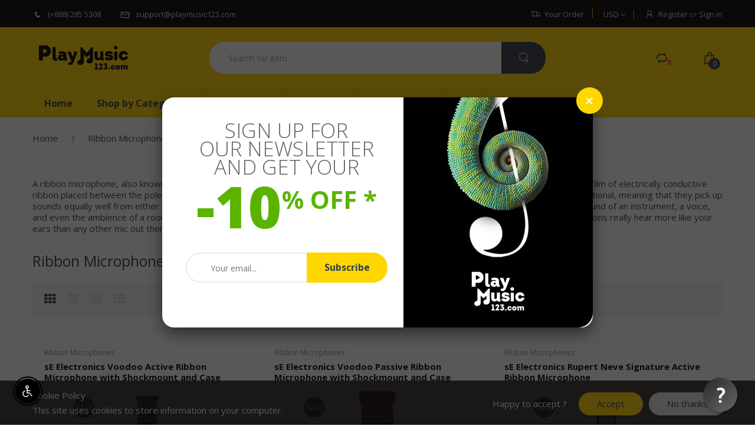

--- FILE ---
content_type: text/html; charset=utf-8
request_url: https://www.playmusic123.com/collections/ribbon-microphones
body_size: 49095
content:
<!doctype html>
<!--[if IE 8]><html lang="en" class="ie8 js"> <![endif]-->
<!--[if (gt IE 9)|!(IE)]><!--><html lang="en" class="js"> <!--<![endif]-->
<head>
  
  <link rel="shortcut icon" href="//www.playmusic123.com/cdn/shop/t/12/assets/favicon.png?v=49203307390956661391495043949" type="image/png" />
  
  <meta charset="UTF-8">
  <meta http-equiv="Content-Type" content="text/html; charset=utf-8">
  <meta name="viewport" content="width=device-width, initial-scale=1, minimum-scale=1, maximum-scale=1" />
  <link rel="canonical" href="https://www.playmusic123.com/collections/ribbon-microphones" />
  
  <!-- Title and description ================================================== -->
  <title>
    Ribbon Microphones &ndash; PlayMusic123.com
  </title>

  
  <meta name="description" content="A ribbon microphone, also known as a ribbon velocity microphone, is a type of microphone that uses a thin aluminum, duraluminum or nanofilm of electrically conductive ribbon placed between the poles of a magnet to produce a voltage by electromagnetic induction. Ribbon microphones are typically bidirectional, meaning th">
  

  


  <meta property="og:type" content="website" />
  <meta property="og:title" content="Ribbon Microphones" />
  



<meta property="og:description" content="A ribbon microphone, also known as a ribbon velocity microphone, is a type of microphone that uses a thin aluminum, duraluminum or nanofilm of electrically conductive ribbon placed between the poles of a magnet to produce a voltage by electromagnetic induction. Ribbon microphones are typically bidirectional, meaning th" />

<meta property="og:url" content="https://www.playmusic123.com/collections/ribbon-microphones" />
<meta property="og:site_name" content="PlayMusic123.com" />
  

<link href="//www.playmusic123.com/cdn/shop/t/12/assets/jquery-ui.css?v=64611646430117989321495043956" rel="stylesheet" type="text/css" media="all" />

<link href="//www.playmusic123.com/cdn/shop/t/12/assets/bootstrap.3x.css?v=131482689998662027531495043943" rel="stylesheet" type="text/css" media="all" />
<link href="//www.playmusic123.com/cdn/shop/t/12/assets/jquery.owl.carousel.css?v=42047370958549325251495043976" rel="stylesheet" type="text/css" media="all" />

<link href="//www.playmusic123.com/cdn/shop/t/12/assets/jquery.plugin.css?v=153486280912567533771696465175" rel="stylesheet" type="text/css" media="all" />
<link href="//www.playmusic123.com/cdn/shop/t/12/assets/electro.css?v=157192591615834955511696465175" rel="stylesheet" type="text/css" media="all" />

<link href="//www.playmusic123.com/cdn/shop/t/12/assets/bc.toggle.scss.css?v=79580210010788746221696465175" rel="stylesheet" type="text/css" media="all" />
<link href="//www.playmusic123.com/cdn/shop/t/12/assets/bc.global.scss.css?v=77799460921168567091696465175" rel="stylesheet" type="text/css" media="all" />
<link href="//www.playmusic123.com/cdn/shop/t/12/assets/bc.style.scss.css?v=153237642531818576141738024095" rel="stylesheet" type="text/css" media="all" />
<link href="//www.playmusic123.com/cdn/shop/t/12/assets/bc.responsive.scss.css?v=183766548661573594441696465175" rel="stylesheet" type="text/css" media="all" />

  
<link href="//fonts.googleapis.com/css?family=Open+Sans:300italic,400italic,600italic,700italic,800italic,400,300,600,700,800" rel='stylesheet' type='text/css'>
<link href="//fonts.googleapis.com/css?family=Open+Sans:300italic,400italic,600italic,700italic,800italic,400,300,600,700,800" rel='stylesheet' type='text/css'>
<link href="//fonts.googleapis.com/css?family=Open+Sans:300italic,400italic,600italic,700italic,800italic,400,300,600,700,800" rel='stylesheet' type='text/css'>
<link rel="stylesheet" href="//maxcdn.bootstrapcdn.com/font-awesome/4.5.0/css/font-awesome.min.css">


  

<script src="//www.playmusic123.com/cdn/shop/t/12/assets/jquery-1.9.1.min.js?v=95800296054546268251495043956" ></script>
<script src="//code.jquery.com/ui/1.9.1/jquery-ui.js"></script>

<script src="//www.playmusic123.com/cdn/shop/t/12/assets/bootstrap.3x.min.js?v=133551432925901452781495043943" defer></script>

<script src="//www.playmusic123.com/cdn/shop/t/12/assets/jquery.easing.1.3.js?v=183302368868080250061495043958" defer></script>

<script src="//www.playmusic123.com/cdn/shop/t/12/assets/modernizr.js?v=48376380639843794271495043964"  async></script>



<script src="//www.playmusic123.com/cdn/shop/t/12/assets/cookies.js?v=152021851494072641811495043946"></script>
<script src="//www.playmusic123.com/cdn/shop/t/12/assets/jquery.fancybox.min.js?v=145951643271796414991495043958"></script>
<script src="//www.playmusic123.com/cdn/shop/t/12/assets/jquery.jgrowl.min.js?v=87227353252943713011495043959" defer></script>
<script src="//www.playmusic123.com/cdn/shop/t/12/assets/jquery.elevatezoom.min.js?v=123601637255686690921495043958" defer></script>
<script src="//www.playmusic123.com/cdn/shop/t/12/assets/jquery.owl.carousel.min.js?v=33650824321397007901495043959" defer></script>
<script src="//www.playmusic123.com/cdn/shop/t/12/assets/jquery.plugin.js?v=10681318543028800801495043960" defer></script>
<script src="//www.playmusic123.com/cdn/shop/t/12/assets/jquery.countdown.js?v=12090125995840752651495043957" defer></script>

<script src="//www.playmusic123.com/cdn/shop/t/12/assets/cart.js?v=169366680354182025121495043944" defer></script>
<script src="//www.playmusic123.com/cdn/shop/t/12/assets/rivets-cart.min.js?v=49544620901609536631495043968" defer></script>

<script src="//www.playmusic123.com/cdn/shop/t/12/assets/bc.ajax-search.js?v=53226395559842740921495043974" defer></script>


<script src="//www.playmusic123.com/cdn/shop/t/12/assets/jquery.history.js?v=97881352713305193381495043959" defer></script>
<script src="//www.playmusic123.com/cdn/shop/t/12/assets/bc.ajax-filter.js?v=41837068851515622521495043973" defer></script> 



<script src="//www.playmusic123.com/cdn/shop/t/12/assets/jquery.notify.min.js?v=86820410152038118811495043959" type="text/javascript"></script>


<script src="//www.playmusic123.com/cdn/shop/t/12/assets/option_selection.js?v=15895070327792254761495043964" defer></script>


<script src="//www.playmusic123.com/cdn/shop/t/12/assets/jquery.fakecrop.js?v=165182472294359744011495043958" defer></script>


<script src="//www.playmusic123.com/cdn/shop/t/12/assets/bc.global.js?v=29943723480695511341495043974" defer></script>
<script src="//www.playmusic123.com/cdn/shop/t/12/assets/bc.slider.js?v=148455404800587099551495043975"></script>
<script src="//www.playmusic123.com/cdn/shop/t/12/assets/bc.script.js?v=166377564326487968391495043975"></script>




  <script>window.performance && window.performance.mark && window.performance.mark('shopify.content_for_header.start');</script><meta id="shopify-digital-wallet" name="shopify-digital-wallet" content="/13620637/digital_wallets/dialog">
<meta name="shopify-checkout-api-token" content="3088d6c36268240a23f17b9f1849e311">
<meta id="in-context-paypal-metadata" data-shop-id="13620637" data-venmo-supported="true" data-environment="production" data-locale="en_US" data-paypal-v4="true" data-currency="USD">
<link rel="alternate" type="application/atom+xml" title="Feed" href="/collections/ribbon-microphones.atom" />
<link rel="alternate" type="application/json+oembed" href="https://www.playmusic123.com/collections/ribbon-microphones.oembed">
<script async="async" src="/checkouts/internal/preloads.js?locale=en-US"></script>
<link rel="preconnect" href="https://shop.app" crossorigin="anonymous">
<script async="async" src="https://shop.app/checkouts/internal/preloads.js?locale=en-US&shop_id=13620637" crossorigin="anonymous"></script>
<script id="apple-pay-shop-capabilities" type="application/json">{"shopId":13620637,"countryCode":"US","currencyCode":"USD","merchantCapabilities":["supports3DS"],"merchantId":"gid:\/\/shopify\/Shop\/13620637","merchantName":"PlayMusic123.com","requiredBillingContactFields":["postalAddress","email","phone"],"requiredShippingContactFields":["postalAddress","email","phone"],"shippingType":"shipping","supportedNetworks":["visa","masterCard","amex","discover","elo","jcb"],"total":{"type":"pending","label":"PlayMusic123.com","amount":"1.00"},"shopifyPaymentsEnabled":true,"supportsSubscriptions":true}</script>
<script id="shopify-features" type="application/json">{"accessToken":"3088d6c36268240a23f17b9f1849e311","betas":["rich-media-storefront-analytics"],"domain":"www.playmusic123.com","predictiveSearch":true,"shopId":13620637,"locale":"en"}</script>
<script>var Shopify = Shopify || {};
Shopify.shop = "playmusic123-com.myshopify.com";
Shopify.locale = "en";
Shopify.currency = {"active":"USD","rate":"1.0"};
Shopify.country = "US";
Shopify.theme = {"name":"PlayMusic123.com Full Color (Bread)","id":168145667,"schema_name":null,"schema_version":null,"theme_store_id":null,"role":"main"};
Shopify.theme.handle = "null";
Shopify.theme.style = {"id":null,"handle":null};
Shopify.cdnHost = "www.playmusic123.com/cdn";
Shopify.routes = Shopify.routes || {};
Shopify.routes.root = "/";</script>
<script type="module">!function(o){(o.Shopify=o.Shopify||{}).modules=!0}(window);</script>
<script>!function(o){function n(){var o=[];function n(){o.push(Array.prototype.slice.apply(arguments))}return n.q=o,n}var t=o.Shopify=o.Shopify||{};t.loadFeatures=n(),t.autoloadFeatures=n()}(window);</script>
<script>
  window.ShopifyPay = window.ShopifyPay || {};
  window.ShopifyPay.apiHost = "shop.app\/pay";
  window.ShopifyPay.redirectState = null;
</script>
<script id="shop-js-analytics" type="application/json">{"pageType":"collection"}</script>
<script defer="defer" async type="module" src="//www.playmusic123.com/cdn/shopifycloud/shop-js/modules/v2/client.init-shop-cart-sync_BN7fPSNr.en.esm.js"></script>
<script defer="defer" async type="module" src="//www.playmusic123.com/cdn/shopifycloud/shop-js/modules/v2/chunk.common_Cbph3Kss.esm.js"></script>
<script defer="defer" async type="module" src="//www.playmusic123.com/cdn/shopifycloud/shop-js/modules/v2/chunk.modal_DKumMAJ1.esm.js"></script>
<script type="module">
  await import("//www.playmusic123.com/cdn/shopifycloud/shop-js/modules/v2/client.init-shop-cart-sync_BN7fPSNr.en.esm.js");
await import("//www.playmusic123.com/cdn/shopifycloud/shop-js/modules/v2/chunk.common_Cbph3Kss.esm.js");
await import("//www.playmusic123.com/cdn/shopifycloud/shop-js/modules/v2/chunk.modal_DKumMAJ1.esm.js");

  window.Shopify.SignInWithShop?.initShopCartSync?.({"fedCMEnabled":true,"windoidEnabled":true});

</script>
<script>
  window.Shopify = window.Shopify || {};
  if (!window.Shopify.featureAssets) window.Shopify.featureAssets = {};
  window.Shopify.featureAssets['shop-js'] = {"shop-cart-sync":["modules/v2/client.shop-cart-sync_CJVUk8Jm.en.esm.js","modules/v2/chunk.common_Cbph3Kss.esm.js","modules/v2/chunk.modal_DKumMAJ1.esm.js"],"init-fed-cm":["modules/v2/client.init-fed-cm_7Fvt41F4.en.esm.js","modules/v2/chunk.common_Cbph3Kss.esm.js","modules/v2/chunk.modal_DKumMAJ1.esm.js"],"init-shop-email-lookup-coordinator":["modules/v2/client.init-shop-email-lookup-coordinator_Cc088_bR.en.esm.js","modules/v2/chunk.common_Cbph3Kss.esm.js","modules/v2/chunk.modal_DKumMAJ1.esm.js"],"init-windoid":["modules/v2/client.init-windoid_hPopwJRj.en.esm.js","modules/v2/chunk.common_Cbph3Kss.esm.js","modules/v2/chunk.modal_DKumMAJ1.esm.js"],"shop-button":["modules/v2/client.shop-button_B0jaPSNF.en.esm.js","modules/v2/chunk.common_Cbph3Kss.esm.js","modules/v2/chunk.modal_DKumMAJ1.esm.js"],"shop-cash-offers":["modules/v2/client.shop-cash-offers_DPIskqss.en.esm.js","modules/v2/chunk.common_Cbph3Kss.esm.js","modules/v2/chunk.modal_DKumMAJ1.esm.js"],"shop-toast-manager":["modules/v2/client.shop-toast-manager_CK7RT69O.en.esm.js","modules/v2/chunk.common_Cbph3Kss.esm.js","modules/v2/chunk.modal_DKumMAJ1.esm.js"],"init-shop-cart-sync":["modules/v2/client.init-shop-cart-sync_BN7fPSNr.en.esm.js","modules/v2/chunk.common_Cbph3Kss.esm.js","modules/v2/chunk.modal_DKumMAJ1.esm.js"],"init-customer-accounts-sign-up":["modules/v2/client.init-customer-accounts-sign-up_CfPf4CXf.en.esm.js","modules/v2/client.shop-login-button_DeIztwXF.en.esm.js","modules/v2/chunk.common_Cbph3Kss.esm.js","modules/v2/chunk.modal_DKumMAJ1.esm.js"],"pay-button":["modules/v2/client.pay-button_CgIwFSYN.en.esm.js","modules/v2/chunk.common_Cbph3Kss.esm.js","modules/v2/chunk.modal_DKumMAJ1.esm.js"],"init-customer-accounts":["modules/v2/client.init-customer-accounts_DQ3x16JI.en.esm.js","modules/v2/client.shop-login-button_DeIztwXF.en.esm.js","modules/v2/chunk.common_Cbph3Kss.esm.js","modules/v2/chunk.modal_DKumMAJ1.esm.js"],"avatar":["modules/v2/client.avatar_BTnouDA3.en.esm.js"],"init-shop-for-new-customer-accounts":["modules/v2/client.init-shop-for-new-customer-accounts_CsZy_esa.en.esm.js","modules/v2/client.shop-login-button_DeIztwXF.en.esm.js","modules/v2/chunk.common_Cbph3Kss.esm.js","modules/v2/chunk.modal_DKumMAJ1.esm.js"],"shop-follow-button":["modules/v2/client.shop-follow-button_BRMJjgGd.en.esm.js","modules/v2/chunk.common_Cbph3Kss.esm.js","modules/v2/chunk.modal_DKumMAJ1.esm.js"],"checkout-modal":["modules/v2/client.checkout-modal_B9Drz_yf.en.esm.js","modules/v2/chunk.common_Cbph3Kss.esm.js","modules/v2/chunk.modal_DKumMAJ1.esm.js"],"shop-login-button":["modules/v2/client.shop-login-button_DeIztwXF.en.esm.js","modules/v2/chunk.common_Cbph3Kss.esm.js","modules/v2/chunk.modal_DKumMAJ1.esm.js"],"lead-capture":["modules/v2/client.lead-capture_DXYzFM3R.en.esm.js","modules/v2/chunk.common_Cbph3Kss.esm.js","modules/v2/chunk.modal_DKumMAJ1.esm.js"],"shop-login":["modules/v2/client.shop-login_CA5pJqmO.en.esm.js","modules/v2/chunk.common_Cbph3Kss.esm.js","modules/v2/chunk.modal_DKumMAJ1.esm.js"],"payment-terms":["modules/v2/client.payment-terms_BxzfvcZJ.en.esm.js","modules/v2/chunk.common_Cbph3Kss.esm.js","modules/v2/chunk.modal_DKumMAJ1.esm.js"]};
</script>
<script>(function() {
  var isLoaded = false;
  function asyncLoad() {
    if (isLoaded) return;
    isLoaded = true;
    var urls = ["https:\/\/formbuilder.hulkapps.com\/skeletopapp.js?shop=playmusic123-com.myshopify.com","https:\/\/chimpstatic.com\/mcjs-connected\/js\/users\/2fe0b7ce49a2c5d25286cce1a\/fd95d7e0a6e5d20d57220acce.js?shop=playmusic123-com.myshopify.com","https:\/\/www.magisto.com\/media\/shopify\/magisto.js?shop=playmusic123-com.myshopify.com","https:\/\/api.pp-prod-ads.ue2.breadgateway.net\/api\/shopify-plugin-backend\/messaging-app\/cart.js?shopId=5ed149d5-8aa3-4270-bf2a-ba5524cfc277\u0026shop=playmusic123-com.myshopify.com","https:\/\/cdn.hextom.com\/js\/freeshippingbar.js?shop=playmusic123-com.myshopify.com"];
    for (var i = 0; i < urls.length; i++) {
      var s = document.createElement('script');
      s.type = 'text/javascript';
      s.async = true;
      s.src = urls[i];
      var x = document.getElementsByTagName('script')[0];
      x.parentNode.insertBefore(s, x);
    }
  };
  if(window.attachEvent) {
    window.attachEvent('onload', asyncLoad);
  } else {
    window.addEventListener('load', asyncLoad, false);
  }
})();</script>
<script id="__st">var __st={"a":13620637,"offset":-28800,"reqid":"f5e4de37-70aa-4cce-a4a2-191a35e8eb70-1769830509","pageurl":"www.playmusic123.com\/collections\/ribbon-microphones","u":"58ea01d87c4b","p":"collection","rtyp":"collection","rid":405767520483};</script>
<script>window.ShopifyPaypalV4VisibilityTracking = true;</script>
<script id="captcha-bootstrap">!function(){'use strict';const t='contact',e='account',n='new_comment',o=[[t,t],['blogs',n],['comments',n],[t,'customer']],c=[[e,'customer_login'],[e,'guest_login'],[e,'recover_customer_password'],[e,'create_customer']],r=t=>t.map((([t,e])=>`form[action*='/${t}']:not([data-nocaptcha='true']) input[name='form_type'][value='${e}']`)).join(','),a=t=>()=>t?[...document.querySelectorAll(t)].map((t=>t.form)):[];function s(){const t=[...o],e=r(t);return a(e)}const i='password',u='form_key',d=['recaptcha-v3-token','g-recaptcha-response','h-captcha-response',i],f=()=>{try{return window.sessionStorage}catch{return}},m='__shopify_v',_=t=>t.elements[u];function p(t,e,n=!1){try{const o=window.sessionStorage,c=JSON.parse(o.getItem(e)),{data:r}=function(t){const{data:e,action:n}=t;return t[m]||n?{data:e,action:n}:{data:t,action:n}}(c);for(const[e,n]of Object.entries(r))t.elements[e]&&(t.elements[e].value=n);n&&o.removeItem(e)}catch(o){console.error('form repopulation failed',{error:o})}}const l='form_type',E='cptcha';function T(t){t.dataset[E]=!0}const w=window,h=w.document,L='Shopify',v='ce_forms',y='captcha';let A=!1;((t,e)=>{const n=(g='f06e6c50-85a8-45c8-87d0-21a2b65856fe',I='https://cdn.shopify.com/shopifycloud/storefront-forms-hcaptcha/ce_storefront_forms_captcha_hcaptcha.v1.5.2.iife.js',D={infoText:'Protected by hCaptcha',privacyText:'Privacy',termsText:'Terms'},(t,e,n)=>{const o=w[L][v],c=o.bindForm;if(c)return c(t,g,e,D).then(n);var r;o.q.push([[t,g,e,D],n]),r=I,A||(h.body.append(Object.assign(h.createElement('script'),{id:'captcha-provider',async:!0,src:r})),A=!0)});var g,I,D;w[L]=w[L]||{},w[L][v]=w[L][v]||{},w[L][v].q=[],w[L][y]=w[L][y]||{},w[L][y].protect=function(t,e){n(t,void 0,e),T(t)},Object.freeze(w[L][y]),function(t,e,n,w,h,L){const[v,y,A,g]=function(t,e,n){const i=e?o:[],u=t?c:[],d=[...i,...u],f=r(d),m=r(i),_=r(d.filter((([t,e])=>n.includes(e))));return[a(f),a(m),a(_),s()]}(w,h,L),I=t=>{const e=t.target;return e instanceof HTMLFormElement?e:e&&e.form},D=t=>v().includes(t);t.addEventListener('submit',(t=>{const e=I(t);if(!e)return;const n=D(e)&&!e.dataset.hcaptchaBound&&!e.dataset.recaptchaBound,o=_(e),c=g().includes(e)&&(!o||!o.value);(n||c)&&t.preventDefault(),c&&!n&&(function(t){try{if(!f())return;!function(t){const e=f();if(!e)return;const n=_(t);if(!n)return;const o=n.value;o&&e.removeItem(o)}(t);const e=Array.from(Array(32),(()=>Math.random().toString(36)[2])).join('');!function(t,e){_(t)||t.append(Object.assign(document.createElement('input'),{type:'hidden',name:u})),t.elements[u].value=e}(t,e),function(t,e){const n=f();if(!n)return;const o=[...t.querySelectorAll(`input[type='${i}']`)].map((({name:t})=>t)),c=[...d,...o],r={};for(const[a,s]of new FormData(t).entries())c.includes(a)||(r[a]=s);n.setItem(e,JSON.stringify({[m]:1,action:t.action,data:r}))}(t,e)}catch(e){console.error('failed to persist form',e)}}(e),e.submit())}));const S=(t,e)=>{t&&!t.dataset[E]&&(n(t,e.some((e=>e===t))),T(t))};for(const o of['focusin','change'])t.addEventListener(o,(t=>{const e=I(t);D(e)&&S(e,y())}));const B=e.get('form_key'),M=e.get(l),P=B&&M;t.addEventListener('DOMContentLoaded',(()=>{const t=y();if(P)for(const e of t)e.elements[l].value===M&&p(e,B);[...new Set([...A(),...v().filter((t=>'true'===t.dataset.shopifyCaptcha))])].forEach((e=>S(e,t)))}))}(h,new URLSearchParams(w.location.search),n,t,e,['guest_login'])})(!0,!0)}();</script>
<script integrity="sha256-4kQ18oKyAcykRKYeNunJcIwy7WH5gtpwJnB7kiuLZ1E=" data-source-attribution="shopify.loadfeatures" defer="defer" src="//www.playmusic123.com/cdn/shopifycloud/storefront/assets/storefront/load_feature-a0a9edcb.js" crossorigin="anonymous"></script>
<script crossorigin="anonymous" defer="defer" src="//www.playmusic123.com/cdn/shopifycloud/storefront/assets/shopify_pay/storefront-65b4c6d7.js?v=20250812"></script>
<script data-source-attribution="shopify.dynamic_checkout.dynamic.init">var Shopify=Shopify||{};Shopify.PaymentButton=Shopify.PaymentButton||{isStorefrontPortableWallets:!0,init:function(){window.Shopify.PaymentButton.init=function(){};var t=document.createElement("script");t.src="https://www.playmusic123.com/cdn/shopifycloud/portable-wallets/latest/portable-wallets.en.js",t.type="module",document.head.appendChild(t)}};
</script>
<script data-source-attribution="shopify.dynamic_checkout.buyer_consent">
  function portableWalletsHideBuyerConsent(e){var t=document.getElementById("shopify-buyer-consent"),n=document.getElementById("shopify-subscription-policy-button");t&&n&&(t.classList.add("hidden"),t.setAttribute("aria-hidden","true"),n.removeEventListener("click",e))}function portableWalletsShowBuyerConsent(e){var t=document.getElementById("shopify-buyer-consent"),n=document.getElementById("shopify-subscription-policy-button");t&&n&&(t.classList.remove("hidden"),t.removeAttribute("aria-hidden"),n.addEventListener("click",e))}window.Shopify?.PaymentButton&&(window.Shopify.PaymentButton.hideBuyerConsent=portableWalletsHideBuyerConsent,window.Shopify.PaymentButton.showBuyerConsent=portableWalletsShowBuyerConsent);
</script>
<script data-source-attribution="shopify.dynamic_checkout.cart.bootstrap">document.addEventListener("DOMContentLoaded",(function(){function t(){return document.querySelector("shopify-accelerated-checkout-cart, shopify-accelerated-checkout")}if(t())Shopify.PaymentButton.init();else{new MutationObserver((function(e,n){t()&&(Shopify.PaymentButton.init(),n.disconnect())})).observe(document.body,{childList:!0,subtree:!0})}}));
</script>
<script id='scb4127' type='text/javascript' async='' src='https://www.playmusic123.com/cdn/shopifycloud/privacy-banner/storefront-banner.js'></script><link id="shopify-accelerated-checkout-styles" rel="stylesheet" media="screen" href="https://www.playmusic123.com/cdn/shopifycloud/portable-wallets/latest/accelerated-checkout-backwards-compat.css" crossorigin="anonymous">
<style id="shopify-accelerated-checkout-cart">
        #shopify-buyer-consent {
  margin-top: 1em;
  display: inline-block;
  width: 100%;
}

#shopify-buyer-consent.hidden {
  display: none;
}

#shopify-subscription-policy-button {
  background: none;
  border: none;
  padding: 0;
  text-decoration: underline;
  font-size: inherit;
  cursor: pointer;
}

#shopify-subscription-policy-button::before {
  box-shadow: none;
}

      </style>

<script>window.performance && window.performance.mark && window.performance.mark('shopify.content_for_header.end');</script>
  <!--<script src="https://shopify.getbread.com/static/892cfb6d-020d-4c6f-a029-a0d703224efc/cart.js?2026-01-30::19:35" type="text/javascript"></script>-->


<script>
    
    
    
    
    
    var gsf_conversion_data = {page_type : 'category', event : 'view_item_list', data : {product_data : [{variant_id : 43176648376547, product_id : 7800557043939, name : "sE Electronics Voodoo Active Ribbon Microphone with Shockmount and Case", price : "519.00", currency : "USD", sku : "VR2-U", brand : "sE Electronics", variant : "Default Title", category : "Ribbon Microphones", quantity : "3" }, {variant_id : 47848002158819, product_id : 9118459789539, name : "sE Electronics Voodoo Passive Ribbon Microphone with Shockmount and Case", price : "409.00", currency : "USD", sku : "VR1", brand : "sE Electronics", variant : "Default Title", category : "Ribbon Microphones", quantity : "3" }, {variant_id : 43176648540387, product_id : 7800557175011, name : "sE Electronics Rupert Neve Signature Active Ribbon Microphone", price : "1599.00", currency : "USD", sku : "RNR1-U", brand : "sE Electronics", variant : "Default Title", category : "Ribbon Microphones", quantity : "1" }, {variant_id : 43176648212707, product_id : 7800556912867, name : "sE Electronics X1 Series Ribbon Microphone and Clip", price : "249.00", currency : "USD", sku : "X1-R-U", brand : "sE Electronics", variant : "Default Title", category : "Ribbon Microphones", quantity : "1" }], total_price :"2776.00", shop_currency : "USD", collection_id : "405767520483", collection_name : "Ribbon Microphones" }};
    
</script>

<script>
    
    
    
    
    
    var gsf_conversion_data = {page_type : 'category', event : 'view_item_list', data : {product_data : [{variant_id : 43176648376547, product_id : 7800557043939, name : "sE Electronics Voodoo Active Ribbon Microphone with Shockmount and Case", price : "519.00", currency : "USD", sku : "VR2-U", brand : "sE Electronics", variant : "Default Title", category : "Ribbon Microphones", quantity : "3" }, {variant_id : 47848002158819, product_id : 9118459789539, name : "sE Electronics Voodoo Passive Ribbon Microphone with Shockmount and Case", price : "409.00", currency : "USD", sku : "VR1", brand : "sE Electronics", variant : "Default Title", category : "Ribbon Microphones", quantity : "3" }, {variant_id : 43176648540387, product_id : 7800557175011, name : "sE Electronics Rupert Neve Signature Active Ribbon Microphone", price : "1599.00", currency : "USD", sku : "RNR1-U", brand : "sE Electronics", variant : "Default Title", category : "Ribbon Microphones", quantity : "1" }, {variant_id : 43176648212707, product_id : 7800556912867, name : "sE Electronics X1 Series Ribbon Microphone and Clip", price : "249.00", currency : "USD", sku : "X1-R-U", brand : "sE Electronics", variant : "Default Title", category : "Ribbon Microphones", quantity : "1" }], total_price :"2776.00", shop_currency : "USD", collection_id : "405767520483", collection_name : "Ribbon Microphones" }};
    
</script>
 

<script>window.__pagefly_analytics_settings__={"version":2,"visits":631,"dashboardVisits":"40","storefrontPassword":"","acceptGDPR":true,"acceptTracking":false,"planMigrated":true,"install_app":"1","klaviyoListKey":"MFNKPU","first_visit_pricing_plan":"1","create_first_regular_page":"1","pageflyThemeId":116880933064,"appReview":"5","create_first_collection_page":"1","publish_first_collection_page":"1","create_first_blog_post":"1","publish_first_blog_post":"1","publish_first_regular_page":"1","acceptGATracking":true,"acceptCrisp":true,"acceptCookies":true,"feedbackTriggered":[{"triggeredAt":"2022-04-07T03:57:33.911Z","type":"VIEW_PAGE_NO_TEMPLATE"},{"triggeredAt":"2022-04-15T21:09:59.114Z","type":"OLD_USER"}]};</script>
 
  

<!--DOOFINDER-SHOPIFY-->
        
        <!--/DOOFINDER-SHOPIFY-->

<!-- BEGIN app block: shopify://apps/hulk-form-builder/blocks/app-embed/b6b8dd14-356b-4725-a4ed-77232212b3c3 --><!-- BEGIN app snippet: hulkapps-formbuilder-theme-ext --><script type="text/javascript">
  
  if (typeof window.formbuilder_customer != "object") {
        window.formbuilder_customer = {}
  }

  window.hulkFormBuilder = {
    form_data: {},
    shop_data: {"shop_ch9y1cVdjAkLJlz2mTSnLg":{"shop_uuid":"ch9y1cVdjAkLJlz2mTSnLg","shop_timezone":"America\/Los_Angeles","shop_id":4780,"shop_is_after_submit_enabled":true,"shop_shopify_plan":"Shopify","shop_shopify_domain":"playmusic123-com.myshopify.com","shop_created_at":"2018-01-31T20:50:52.509Z","is_skip_metafield":false,"shop_deleted":false,"shop_disabled":false}},
    settings_data: {"shop_settings":{"shop_customise_msgs":[],"default_customise_msgs":{"is_required":"is required","thank_you":"Thank you! The form was submitted successfully.","processing":"Processing...","valid_data":"Please provide valid data","valid_email":"Provide valid email format","valid_tags":"HTML Tags are not allowed","valid_phone":"Provide valid phone number","valid_captcha":"Please provide valid captcha response","valid_url":"Provide valid URL","only_number_alloud":"Provide valid number in","number_less":"must be less than","number_more":"must be more than","image_must_less":"Image must be less than 20MB","image_number":"Images allowed","image_extension":"Invalid extension! Please provide image file","error_image_upload":"Error in image upload. Please try again.","error_file_upload":"Error in file upload. Please try again.","your_response":"Your response","error_form_submit":"Error occur.Please try again after sometime.","email_submitted":"Form with this email is already submitted","invalid_email_by_zerobounce":"The email address you entered appears to be invalid. Please check it and try again.","download_file":"Download file","card_details_invalid":"Your card details are invalid","card_details":"Card details","please_enter_card_details":"Please enter card details","card_number":"Card number","exp_mm":"Exp MM","exp_yy":"Exp YY","crd_cvc":"CVV","payment_value":"Payment amount","please_enter_payment_amount":"Please enter payment amount","address1":"Address line 1","address2":"Address line 2","city":"City","province":"Province","zipcode":"Zip code","country":"Country","blocked_domain":"This form does not accept addresses from","file_must_less":"File must be less than 20MB","file_extension":"Invalid extension! Please provide file","only_file_number_alloud":"files allowed","previous":"Previous","next":"Next","must_have_a_input":"Please enter at least one field.","please_enter_required_data":"Please enter required data","atleast_one_special_char":"Include at least one special character","atleast_one_lowercase_char":"Include at least one lowercase character","atleast_one_uppercase_char":"Include at least one uppercase character","atleast_one_number":"Include at least one number","must_have_8_chars":"Must have 8 characters long","be_between_8_and_12_chars":"Be between 8 and 12 characters long","please_select":"Please Select","phone_submitted":"Form with this phone number is already submitted","user_res_parse_error":"Error while submitting the form","valid_same_values":"values must be same","product_choice_clear_selection":"Clear Selection","picture_choice_clear_selection":"Clear Selection","remove_all_for_file_image_upload":"Remove All","invalid_file_type_for_image_upload":"You can't upload files of this type.","invalid_file_type_for_signature_upload":"You can't upload files of this type.","max_files_exceeded_for_file_upload":"You can not upload any more files.","max_files_exceeded_for_image_upload":"You can not upload any more files.","file_already_exist":"File already uploaded","max_limit_exceed":"You have added the maximum number of text fields.","cancel_upload_for_file_upload":"Cancel upload","cancel_upload_for_image_upload":"Cancel upload","cancel_upload_for_signature_upload":"Cancel upload"},"shop_blocked_domains":[]}},
    features_data: {"shop_plan_features":{"shop_plan_features":["unlimited-forms","full-design-customization","export-form-submissions","multiple-recipients-for-form-submissions","multiple-admin-notifications","enable-captcha","unlimited-file-uploads","save-submitted-form-data","set-auto-response-message","conditional-logic","form-banner","save-as-draft-facility","include-user-response-in-admin-email","disable-form-submission","file-upload"]}},
    shop: null,
    shop_id: null,
    plan_features: null,
    validateDoubleQuotes: false,
    assets: {
      extraFunctions: "https://cdn.shopify.com/extensions/019bb5ee-ec40-7527-955d-c1b8751eb060/form-builder-by-hulkapps-50/assets/extra-functions.js",
      extraStyles: "https://cdn.shopify.com/extensions/019bb5ee-ec40-7527-955d-c1b8751eb060/form-builder-by-hulkapps-50/assets/extra-styles.css",
      bootstrapStyles: "https://cdn.shopify.com/extensions/019bb5ee-ec40-7527-955d-c1b8751eb060/form-builder-by-hulkapps-50/assets/theme-app-extension-bootstrap.css"
    },
    translations: {
      htmlTagNotAllowed: "HTML Tags are not allowed",
      sqlQueryNotAllowed: "SQL Queries are not allowed",
      doubleQuoteNotAllowed: "Double quotes are not allowed",
      vorwerkHttpWwwNotAllowed: "The words \u0026#39;http\u0026#39; and \u0026#39;www\u0026#39; are not allowed. Please remove them and try again.",
      maxTextFieldsReached: "You have added the maximum number of text fields.",
      avoidNegativeWords: "Avoid negative words: Don\u0026#39;t use negative words in your contact message.",
      customDesignOnly: "This form is for custom designs requests. For general inquiries please contact our team at info@stagheaddesigns.com",
      zerobounceApiErrorMsg: "We couldn\u0026#39;t verify your email due to a technical issue. Please try again later.",
    }

  }

  

  window.FbThemeAppExtSettingsHash = {}
  
</script><!-- END app snippet --><!-- END app block --><!-- BEGIN app block: shopify://apps/simprosys-google-shopping-feed/blocks/core_settings_block/1f0b859e-9fa6-4007-97e8-4513aff5ff3b --><!-- BEGIN: GSF App Core Tags & Scripts by Simprosys Google Shopping Feed -->









<!-- END: GSF App Core Tags & Scripts by Simprosys Google Shopping Feed -->
<!-- END app block --><!-- BEGIN app block: shopify://apps/pagefly-page-builder/blocks/app-embed/83e179f7-59a0-4589-8c66-c0dddf959200 -->

<!-- BEGIN app snippet: pagefly-cro-ab-testing-main -->







<script>
  ;(function () {
    const url = new URL(window.location)
    const viewParam = url.searchParams.get('view')
    if (viewParam && viewParam.includes('variant-pf-')) {
      url.searchParams.set('pf_v', viewParam)
      url.searchParams.delete('view')
      window.history.replaceState({}, '', url)
    }
  })()
</script>



<script type='module'>
  
  window.PAGEFLY_CRO = window.PAGEFLY_CRO || {}

  window.PAGEFLY_CRO['data_debug'] = {
    original_template_suffix: "all_collections",
    allow_ab_test: false,
    ab_test_start_time: 0,
    ab_test_end_time: 0,
    today_date_time: 1769830509000,
  }
  window.PAGEFLY_CRO['GA4'] = { enabled: true}
</script>

<!-- END app snippet -->








  <script src='https://cdn.shopify.com/extensions/019bf883-1122-7445-9dca-5d60e681c2c8/pagefly-page-builder-216/assets/pagefly-helper.js' defer='defer'></script>

  <script src='https://cdn.shopify.com/extensions/019bf883-1122-7445-9dca-5d60e681c2c8/pagefly-page-builder-216/assets/pagefly-general-helper.js' defer='defer'></script>

  <script src='https://cdn.shopify.com/extensions/019bf883-1122-7445-9dca-5d60e681c2c8/pagefly-page-builder-216/assets/pagefly-snap-slider.js' defer='defer'></script>

  <script src='https://cdn.shopify.com/extensions/019bf883-1122-7445-9dca-5d60e681c2c8/pagefly-page-builder-216/assets/pagefly-slideshow-v3.js' defer='defer'></script>

  <script src='https://cdn.shopify.com/extensions/019bf883-1122-7445-9dca-5d60e681c2c8/pagefly-page-builder-216/assets/pagefly-slideshow-v4.js' defer='defer'></script>

  <script src='https://cdn.shopify.com/extensions/019bf883-1122-7445-9dca-5d60e681c2c8/pagefly-page-builder-216/assets/pagefly-glider.js' defer='defer'></script>

  <script src='https://cdn.shopify.com/extensions/019bf883-1122-7445-9dca-5d60e681c2c8/pagefly-page-builder-216/assets/pagefly-slideshow-v1-v2.js' defer='defer'></script>

  <script src='https://cdn.shopify.com/extensions/019bf883-1122-7445-9dca-5d60e681c2c8/pagefly-page-builder-216/assets/pagefly-product-media.js' defer='defer'></script>

  <script src='https://cdn.shopify.com/extensions/019bf883-1122-7445-9dca-5d60e681c2c8/pagefly-page-builder-216/assets/pagefly-product.js' defer='defer'></script>


<script id='pagefly-helper-data' type='application/json'>
  {
    "page_optimization": {
      "assets_prefetching": false
    },
    "elements_asset_mapper": {
      "Accordion": "https://cdn.shopify.com/extensions/019bf883-1122-7445-9dca-5d60e681c2c8/pagefly-page-builder-216/assets/pagefly-accordion.js",
      "Accordion3": "https://cdn.shopify.com/extensions/019bf883-1122-7445-9dca-5d60e681c2c8/pagefly-page-builder-216/assets/pagefly-accordion3.js",
      "CountDown": "https://cdn.shopify.com/extensions/019bf883-1122-7445-9dca-5d60e681c2c8/pagefly-page-builder-216/assets/pagefly-countdown.js",
      "GMap1": "https://cdn.shopify.com/extensions/019bf883-1122-7445-9dca-5d60e681c2c8/pagefly-page-builder-216/assets/pagefly-gmap.js",
      "GMap2": "https://cdn.shopify.com/extensions/019bf883-1122-7445-9dca-5d60e681c2c8/pagefly-page-builder-216/assets/pagefly-gmap.js",
      "GMapBasicV2": "https://cdn.shopify.com/extensions/019bf883-1122-7445-9dca-5d60e681c2c8/pagefly-page-builder-216/assets/pagefly-gmap.js",
      "GMapAdvancedV2": "https://cdn.shopify.com/extensions/019bf883-1122-7445-9dca-5d60e681c2c8/pagefly-page-builder-216/assets/pagefly-gmap.js",
      "HTML.Video": "https://cdn.shopify.com/extensions/019bf883-1122-7445-9dca-5d60e681c2c8/pagefly-page-builder-216/assets/pagefly-htmlvideo.js",
      "HTML.Video2": "https://cdn.shopify.com/extensions/019bf883-1122-7445-9dca-5d60e681c2c8/pagefly-page-builder-216/assets/pagefly-htmlvideo2.js",
      "HTML.Video3": "https://cdn.shopify.com/extensions/019bf883-1122-7445-9dca-5d60e681c2c8/pagefly-page-builder-216/assets/pagefly-htmlvideo2.js",
      "BackgroundVideo": "https://cdn.shopify.com/extensions/019bf883-1122-7445-9dca-5d60e681c2c8/pagefly-page-builder-216/assets/pagefly-htmlvideo2.js",
      "Instagram": "https://cdn.shopify.com/extensions/019bf883-1122-7445-9dca-5d60e681c2c8/pagefly-page-builder-216/assets/pagefly-instagram.js",
      "Instagram2": "https://cdn.shopify.com/extensions/019bf883-1122-7445-9dca-5d60e681c2c8/pagefly-page-builder-216/assets/pagefly-instagram.js",
      "Insta3": "https://cdn.shopify.com/extensions/019bf883-1122-7445-9dca-5d60e681c2c8/pagefly-page-builder-216/assets/pagefly-instagram3.js",
      "Tabs": "https://cdn.shopify.com/extensions/019bf883-1122-7445-9dca-5d60e681c2c8/pagefly-page-builder-216/assets/pagefly-tab.js",
      "Tabs3": "https://cdn.shopify.com/extensions/019bf883-1122-7445-9dca-5d60e681c2c8/pagefly-page-builder-216/assets/pagefly-tab3.js",
      "ProductBox": "https://cdn.shopify.com/extensions/019bf883-1122-7445-9dca-5d60e681c2c8/pagefly-page-builder-216/assets/pagefly-cart.js",
      "FBPageBox2": "https://cdn.shopify.com/extensions/019bf883-1122-7445-9dca-5d60e681c2c8/pagefly-page-builder-216/assets/pagefly-facebook.js",
      "FBLikeButton2": "https://cdn.shopify.com/extensions/019bf883-1122-7445-9dca-5d60e681c2c8/pagefly-page-builder-216/assets/pagefly-facebook.js",
      "TwitterFeed2": "https://cdn.shopify.com/extensions/019bf883-1122-7445-9dca-5d60e681c2c8/pagefly-page-builder-216/assets/pagefly-twitter.js",
      "Paragraph4": "https://cdn.shopify.com/extensions/019bf883-1122-7445-9dca-5d60e681c2c8/pagefly-page-builder-216/assets/pagefly-paragraph4.js",

      "AliReviews": "https://cdn.shopify.com/extensions/019bf883-1122-7445-9dca-5d60e681c2c8/pagefly-page-builder-216/assets/pagefly-3rd-elements.js",
      "BackInStock": "https://cdn.shopify.com/extensions/019bf883-1122-7445-9dca-5d60e681c2c8/pagefly-page-builder-216/assets/pagefly-3rd-elements.js",
      "GloboBackInStock": "https://cdn.shopify.com/extensions/019bf883-1122-7445-9dca-5d60e681c2c8/pagefly-page-builder-216/assets/pagefly-3rd-elements.js",
      "GrowaveWishlist": "https://cdn.shopify.com/extensions/019bf883-1122-7445-9dca-5d60e681c2c8/pagefly-page-builder-216/assets/pagefly-3rd-elements.js",
      "InfiniteOptionsShopPad": "https://cdn.shopify.com/extensions/019bf883-1122-7445-9dca-5d60e681c2c8/pagefly-page-builder-216/assets/pagefly-3rd-elements.js",
      "InkybayProductPersonalizer": "https://cdn.shopify.com/extensions/019bf883-1122-7445-9dca-5d60e681c2c8/pagefly-page-builder-216/assets/pagefly-3rd-elements.js",
      "LimeSpot": "https://cdn.shopify.com/extensions/019bf883-1122-7445-9dca-5d60e681c2c8/pagefly-page-builder-216/assets/pagefly-3rd-elements.js",
      "Loox": "https://cdn.shopify.com/extensions/019bf883-1122-7445-9dca-5d60e681c2c8/pagefly-page-builder-216/assets/pagefly-3rd-elements.js",
      "Opinew": "https://cdn.shopify.com/extensions/019bf883-1122-7445-9dca-5d60e681c2c8/pagefly-page-builder-216/assets/pagefly-3rd-elements.js",
      "Powr": "https://cdn.shopify.com/extensions/019bf883-1122-7445-9dca-5d60e681c2c8/pagefly-page-builder-216/assets/pagefly-3rd-elements.js",
      "ProductReviews": "https://cdn.shopify.com/extensions/019bf883-1122-7445-9dca-5d60e681c2c8/pagefly-page-builder-216/assets/pagefly-3rd-elements.js",
      "PushOwl": "https://cdn.shopify.com/extensions/019bf883-1122-7445-9dca-5d60e681c2c8/pagefly-page-builder-216/assets/pagefly-3rd-elements.js",
      "ReCharge": "https://cdn.shopify.com/extensions/019bf883-1122-7445-9dca-5d60e681c2c8/pagefly-page-builder-216/assets/pagefly-3rd-elements.js",
      "Rivyo": "https://cdn.shopify.com/extensions/019bf883-1122-7445-9dca-5d60e681c2c8/pagefly-page-builder-216/assets/pagefly-3rd-elements.js",
      "TrackingMore": "https://cdn.shopify.com/extensions/019bf883-1122-7445-9dca-5d60e681c2c8/pagefly-page-builder-216/assets/pagefly-3rd-elements.js",
      "Vitals": "https://cdn.shopify.com/extensions/019bf883-1122-7445-9dca-5d60e681c2c8/pagefly-page-builder-216/assets/pagefly-3rd-elements.js",
      "Wiser": "https://cdn.shopify.com/extensions/019bf883-1122-7445-9dca-5d60e681c2c8/pagefly-page-builder-216/assets/pagefly-3rd-elements.js"
    },
    "custom_elements_mapper": {
      "pf-click-action-element": "https://cdn.shopify.com/extensions/019bf883-1122-7445-9dca-5d60e681c2c8/pagefly-page-builder-216/assets/pagefly-click-action-element.js",
      "pf-dialog-element": "https://cdn.shopify.com/extensions/019bf883-1122-7445-9dca-5d60e681c2c8/pagefly-page-builder-216/assets/pagefly-dialog-element.js"
    }
  }
</script>


<!-- END app block --><!-- BEGIN app block: shopify://apps/doofinder-search-discovery/blocks/doofinder-script/1abc6bc6-ff36-4a37-9034-effae4a47cf6 -->
  <script>
    (function(w, k) {w[k] = window[k] || function () { (window[k].q = window[k].q || []).push(arguments) }})(window, "doofinderApp")
    var dfKvCustomerEmail = "";

    doofinderApp("config", "currency", Shopify.currency.active);
    doofinderApp("config", "language", Shopify.locale);
    var context = Shopify.country;
    
    doofinderApp("config", "priceName", context);
    localStorage.setItem("shopify-language", Shopify.locale);

    doofinderApp("init", "layer", {
      params:{
        "":{
          exclude: {
            not_published_in: [context]
          }
        },
        "product":{
          exclude: {
            not_published_in: [context]
          }
        }
      }
    });
  </script>

  <script src="https://us1-config.doofinder.com/2.x/a9eb2ab2-0e55-41a0-9b1d-0a2c58087eb8.js" async></script>



<!-- END app block --><!-- BEGIN app block: shopify://apps/reamaze-live-chat-helpdesk/blocks/reamaze-config/ef7a830c-d722-47c6-883b-11db06c95733 -->

  <script type="text/javascript" async src="https://cdn.reamaze.com/assets/reamaze-loader.js"></script>

  <script type="text/javascript">
    var _support = _support || { 'ui': {}, 'user': {} };
    _support.account = 'playmusic123';
  </script>

  

  
    <!-- reamaze_embeddable_25210_s -->
<!-- Embeddable - PlayMusic123.com Chat / Contact Form Shoutbox -->
<script type="text/javascript">
  var _support = _support || { 'ui': {}, 'user': {} };
  _support['account'] = 'playmusic123';
  _support['ui']['contactMode'] = 'default';
  _support['ui']['enableKb'] = 'true';
  _support['ui']['styles'] = {
    widgetColor: 'rgb(43, 41, 41)',
    gradient: true,
  };
  _support['ui']['shoutboxFacesMode'] = 'brand-avatar';
  _support['ui']['widget'] = {
    icon: 'help',
    displayOn: 'all',
    fontSize: 'default',
    allowBotProcessing: true,
    slug: 'playmusic123-dot-com-chat-slash-contact-form-shoutbox',
    label: {
      text: 'Let us know if you have any questions! &#128522;',
      mode: "notification",
      delay: 3,
      duration: 30,
      primary: 'I have a question',
      secondary: 'No, thanks',
      sound: true,
    },
    position: {
      bottom: '22px',
      right: '30px'
    },
    mobilePosition: {
      bottom: '22px',
      right: '22px'
    }
  };
  _support['apps'] = {
    recentConversations: {},
    faq: {"enabled":true},
    orders: {"enabled":true,"enable_notes":true},
    shopper: {"enabled":true}
  };
  _support['ui']['appOrder'] = ["faq","orders","shopper","recentConversations"];
</script>
<!-- reamaze_embeddable_25210_e -->

  





<!-- END app block --><script src="https://cdn.shopify.com/extensions/019bb5ee-ec40-7527-955d-c1b8751eb060/form-builder-by-hulkapps-50/assets/form-builder-script.js" type="text/javascript" defer="defer"></script>
<script src="https://cdn.shopify.com/extensions/019c01fa-9ce0-79ec-b6b6-15821b44e72d/free-shipping-bar-120/assets/freeshippingbar.js" type="text/javascript" defer="defer"></script>
<script src="https://cdn.shopify.com/extensions/c30e4ac6-345d-4593-9831-70a50aedb130/codeinspire-accessibility-tool-13/assets/sa-widget.js" type="text/javascript" defer="defer"></script>
<meta property="og:image" content="https://cdn.shopify.com/s/files/1/1362/0637/files/Shopify-Social.jpg?v=1620086771" />
<meta property="og:image:secure_url" content="https://cdn.shopify.com/s/files/1/1362/0637/files/Shopify-Social.jpg?v=1620086771" />
<meta property="og:image:width" content="1200" />
<meta property="og:image:height" content="628" />
<link href="https://monorail-edge.shopifysvc.com" rel="dns-prefetch">
<script>(function(){if ("sendBeacon" in navigator && "performance" in window) {try {var session_token_from_headers = performance.getEntriesByType('navigation')[0].serverTiming.find(x => x.name == '_s').description;} catch {var session_token_from_headers = undefined;}var session_cookie_matches = document.cookie.match(/_shopify_s=([^;]*)/);var session_token_from_cookie = session_cookie_matches && session_cookie_matches.length === 2 ? session_cookie_matches[1] : "";var session_token = session_token_from_headers || session_token_from_cookie || "";function handle_abandonment_event(e) {var entries = performance.getEntries().filter(function(entry) {return /monorail-edge.shopifysvc.com/.test(entry.name);});if (!window.abandonment_tracked && entries.length === 0) {window.abandonment_tracked = true;var currentMs = Date.now();var navigation_start = performance.timing.navigationStart;var payload = {shop_id: 13620637,url: window.location.href,navigation_start,duration: currentMs - navigation_start,session_token,page_type: "collection"};window.navigator.sendBeacon("https://monorail-edge.shopifysvc.com/v1/produce", JSON.stringify({schema_id: "online_store_buyer_site_abandonment/1.1",payload: payload,metadata: {event_created_at_ms: currentMs,event_sent_at_ms: currentMs}}));}}window.addEventListener('pagehide', handle_abandonment_event);}}());</script>
<script id="web-pixels-manager-setup">(function e(e,d,r,n,o){if(void 0===o&&(o={}),!Boolean(null===(a=null===(i=window.Shopify)||void 0===i?void 0:i.analytics)||void 0===a?void 0:a.replayQueue)){var i,a;window.Shopify=window.Shopify||{};var t=window.Shopify;t.analytics=t.analytics||{};var s=t.analytics;s.replayQueue=[],s.publish=function(e,d,r){return s.replayQueue.push([e,d,r]),!0};try{self.performance.mark("wpm:start")}catch(e){}var l=function(){var e={modern:/Edge?\/(1{2}[4-9]|1[2-9]\d|[2-9]\d{2}|\d{4,})\.\d+(\.\d+|)|Firefox\/(1{2}[4-9]|1[2-9]\d|[2-9]\d{2}|\d{4,})\.\d+(\.\d+|)|Chrom(ium|e)\/(9{2}|\d{3,})\.\d+(\.\d+|)|(Maci|X1{2}).+ Version\/(15\.\d+|(1[6-9]|[2-9]\d|\d{3,})\.\d+)([,.]\d+|)( \(\w+\)|)( Mobile\/\w+|) Safari\/|Chrome.+OPR\/(9{2}|\d{3,})\.\d+\.\d+|(CPU[ +]OS|iPhone[ +]OS|CPU[ +]iPhone|CPU IPhone OS|CPU iPad OS)[ +]+(15[._]\d+|(1[6-9]|[2-9]\d|\d{3,})[._]\d+)([._]\d+|)|Android:?[ /-](13[3-9]|1[4-9]\d|[2-9]\d{2}|\d{4,})(\.\d+|)(\.\d+|)|Android.+Firefox\/(13[5-9]|1[4-9]\d|[2-9]\d{2}|\d{4,})\.\d+(\.\d+|)|Android.+Chrom(ium|e)\/(13[3-9]|1[4-9]\d|[2-9]\d{2}|\d{4,})\.\d+(\.\d+|)|SamsungBrowser\/([2-9]\d|\d{3,})\.\d+/,legacy:/Edge?\/(1[6-9]|[2-9]\d|\d{3,})\.\d+(\.\d+|)|Firefox\/(5[4-9]|[6-9]\d|\d{3,})\.\d+(\.\d+|)|Chrom(ium|e)\/(5[1-9]|[6-9]\d|\d{3,})\.\d+(\.\d+|)([\d.]+$|.*Safari\/(?![\d.]+ Edge\/[\d.]+$))|(Maci|X1{2}).+ Version\/(10\.\d+|(1[1-9]|[2-9]\d|\d{3,})\.\d+)([,.]\d+|)( \(\w+\)|)( Mobile\/\w+|) Safari\/|Chrome.+OPR\/(3[89]|[4-9]\d|\d{3,})\.\d+\.\d+|(CPU[ +]OS|iPhone[ +]OS|CPU[ +]iPhone|CPU IPhone OS|CPU iPad OS)[ +]+(10[._]\d+|(1[1-9]|[2-9]\d|\d{3,})[._]\d+)([._]\d+|)|Android:?[ /-](13[3-9]|1[4-9]\d|[2-9]\d{2}|\d{4,})(\.\d+|)(\.\d+|)|Mobile Safari.+OPR\/([89]\d|\d{3,})\.\d+\.\d+|Android.+Firefox\/(13[5-9]|1[4-9]\d|[2-9]\d{2}|\d{4,})\.\d+(\.\d+|)|Android.+Chrom(ium|e)\/(13[3-9]|1[4-9]\d|[2-9]\d{2}|\d{4,})\.\d+(\.\d+|)|Android.+(UC? ?Browser|UCWEB|U3)[ /]?(15\.([5-9]|\d{2,})|(1[6-9]|[2-9]\d|\d{3,})\.\d+)\.\d+|SamsungBrowser\/(5\.\d+|([6-9]|\d{2,})\.\d+)|Android.+MQ{2}Browser\/(14(\.(9|\d{2,})|)|(1[5-9]|[2-9]\d|\d{3,})(\.\d+|))(\.\d+|)|K[Aa][Ii]OS\/(3\.\d+|([4-9]|\d{2,})\.\d+)(\.\d+|)/},d=e.modern,r=e.legacy,n=navigator.userAgent;return n.match(d)?"modern":n.match(r)?"legacy":"unknown"}(),u="modern"===l?"modern":"legacy",c=(null!=n?n:{modern:"",legacy:""})[u],f=function(e){return[e.baseUrl,"/wpm","/b",e.hashVersion,"modern"===e.buildTarget?"m":"l",".js"].join("")}({baseUrl:d,hashVersion:r,buildTarget:u}),m=function(e){var d=e.version,r=e.bundleTarget,n=e.surface,o=e.pageUrl,i=e.monorailEndpoint;return{emit:function(e){var a=e.status,t=e.errorMsg,s=(new Date).getTime(),l=JSON.stringify({metadata:{event_sent_at_ms:s},events:[{schema_id:"web_pixels_manager_load/3.1",payload:{version:d,bundle_target:r,page_url:o,status:a,surface:n,error_msg:t},metadata:{event_created_at_ms:s}}]});if(!i)return console&&console.warn&&console.warn("[Web Pixels Manager] No Monorail endpoint provided, skipping logging."),!1;try{return self.navigator.sendBeacon.bind(self.navigator)(i,l)}catch(e){}var u=new XMLHttpRequest;try{return u.open("POST",i,!0),u.setRequestHeader("Content-Type","text/plain"),u.send(l),!0}catch(e){return console&&console.warn&&console.warn("[Web Pixels Manager] Got an unhandled error while logging to Monorail."),!1}}}}({version:r,bundleTarget:l,surface:e.surface,pageUrl:self.location.href,monorailEndpoint:e.monorailEndpoint});try{o.browserTarget=l,function(e){var d=e.src,r=e.async,n=void 0===r||r,o=e.onload,i=e.onerror,a=e.sri,t=e.scriptDataAttributes,s=void 0===t?{}:t,l=document.createElement("script"),u=document.querySelector("head"),c=document.querySelector("body");if(l.async=n,l.src=d,a&&(l.integrity=a,l.crossOrigin="anonymous"),s)for(var f in s)if(Object.prototype.hasOwnProperty.call(s,f))try{l.dataset[f]=s[f]}catch(e){}if(o&&l.addEventListener("load",o),i&&l.addEventListener("error",i),u)u.appendChild(l);else{if(!c)throw new Error("Did not find a head or body element to append the script");c.appendChild(l)}}({src:f,async:!0,onload:function(){if(!function(){var e,d;return Boolean(null===(d=null===(e=window.Shopify)||void 0===e?void 0:e.analytics)||void 0===d?void 0:d.initialized)}()){var d=window.webPixelsManager.init(e)||void 0;if(d){var r=window.Shopify.analytics;r.replayQueue.forEach((function(e){var r=e[0],n=e[1],o=e[2];d.publishCustomEvent(r,n,o)})),r.replayQueue=[],r.publish=d.publishCustomEvent,r.visitor=d.visitor,r.initialized=!0}}},onerror:function(){return m.emit({status:"failed",errorMsg:"".concat(f," has failed to load")})},sri:function(e){var d=/^sha384-[A-Za-z0-9+/=]+$/;return"string"==typeof e&&d.test(e)}(c)?c:"",scriptDataAttributes:o}),m.emit({status:"loading"})}catch(e){m.emit({status:"failed",errorMsg:(null==e?void 0:e.message)||"Unknown error"})}}})({shopId: 13620637,storefrontBaseUrl: "https://www.playmusic123.com",extensionsBaseUrl: "https://extensions.shopifycdn.com/cdn/shopifycloud/web-pixels-manager",monorailEndpoint: "https://monorail-edge.shopifysvc.com/unstable/produce_batch",surface: "storefront-renderer",enabledBetaFlags: ["2dca8a86"],webPixelsConfigList: [{"id":"1188921571","configuration":"{\"account_ID\":\"79212\",\"google_analytics_tracking_tag\":\"1\",\"measurement_id\":\"2\",\"api_secret\":\"3\",\"shop_settings\":\"{\\\"custom_pixel_script\\\":\\\"https:\\\\\\\/\\\\\\\/storage.googleapis.com\\\\\\\/gsf-scripts\\\\\\\/custom-pixels\\\\\\\/playmusic123-com.js\\\"}\"}","eventPayloadVersion":"v1","runtimeContext":"LAX","scriptVersion":"c6b888297782ed4a1cba19cda43d6625","type":"APP","apiClientId":1558137,"privacyPurposes":[],"dataSharingAdjustments":{"protectedCustomerApprovalScopes":["read_customer_address","read_customer_email","read_customer_name","read_customer_personal_data","read_customer_phone"]}},{"id":"601948387","configuration":"{\"accountID\":\"1\",\"installation_id\":\"a9eb2ab2-0e55-41a0-9b1d-0a2c58087eb8\",\"region\":\"us1\"}","eventPayloadVersion":"v1","runtimeContext":"STRICT","scriptVersion":"2061f8ea39b7d2e31c8b851469aba871","type":"APP","apiClientId":199361,"privacyPurposes":["ANALYTICS","MARKETING","SALE_OF_DATA"],"dataSharingAdjustments":{"protectedCustomerApprovalScopes":["read_customer_personal_data"]}},{"id":"452886755","configuration":"{\"config\":\"{\\\"pixel_id\\\":\\\"G-RR3Y6KCCK6\\\",\\\"gtag_events\\\":[{\\\"type\\\":\\\"search\\\",\\\"action_label\\\":[\\\"G-RR3Y6KCCK6\\\",\\\"AW-1061415298\\\/3kjXCLiG9_8ZEILTj_oD\\\"]},{\\\"type\\\":\\\"begin_checkout\\\",\\\"action_label\\\":[\\\"G-RR3Y6KCCK6\\\",\\\"AW-1061415298\\\/yVMcCL6G9_8ZEILTj_oD\\\"]},{\\\"type\\\":\\\"view_item\\\",\\\"action_label\\\":[\\\"G-RR3Y6KCCK6\\\",\\\"AW-1061415298\\\/7AgBCLWG9_8ZEILTj_oD\\\"]},{\\\"type\\\":\\\"purchase\\\",\\\"action_label\\\":[\\\"G-RR3Y6KCCK6\\\",\\\"AW-1061415298\\\/llEWCK-G9_8ZEILTj_oD\\\"]},{\\\"type\\\":\\\"page_view\\\",\\\"action_label\\\":[\\\"G-RR3Y6KCCK6\\\",\\\"AW-1061415298\\\/ahFHCLKG9_8ZEILTj_oD\\\"]},{\\\"type\\\":\\\"add_payment_info\\\",\\\"action_label\\\":[\\\"G-RR3Y6KCCK6\\\",\\\"AW-1061415298\\\/PjEhCMGG9_8ZEILTj_oD\\\"]},{\\\"type\\\":\\\"add_to_cart\\\",\\\"action_label\\\":[\\\"G-RR3Y6KCCK6\\\",\\\"AW-1061415298\\\/Sg0rCLuG9_8ZEILTj_oD\\\"]}],\\\"enable_monitoring_mode\\\":false}\"}","eventPayloadVersion":"v1","runtimeContext":"OPEN","scriptVersion":"b2a88bafab3e21179ed38636efcd8a93","type":"APP","apiClientId":1780363,"privacyPurposes":[],"dataSharingAdjustments":{"protectedCustomerApprovalScopes":["read_customer_address","read_customer_email","read_customer_name","read_customer_personal_data","read_customer_phone"]}},{"id":"360743139","configuration":"{\"pixelCode\":\"CLENRQRC77U3SCIITMMG\"}","eventPayloadVersion":"v1","runtimeContext":"STRICT","scriptVersion":"22e92c2ad45662f435e4801458fb78cc","type":"APP","apiClientId":4383523,"privacyPurposes":["ANALYTICS","MARKETING","SALE_OF_DATA"],"dataSharingAdjustments":{"protectedCustomerApprovalScopes":["read_customer_address","read_customer_email","read_customer_name","read_customer_personal_data","read_customer_phone"]}},{"id":"178323683","configuration":"{\"pixel_id\":\"1905300069692920\",\"pixel_type\":\"facebook_pixel\",\"metaapp_system_user_token\":\"-\"}","eventPayloadVersion":"v1","runtimeContext":"OPEN","scriptVersion":"ca16bc87fe92b6042fbaa3acc2fbdaa6","type":"APP","apiClientId":2329312,"privacyPurposes":["ANALYTICS","MARKETING","SALE_OF_DATA"],"dataSharingAdjustments":{"protectedCustomerApprovalScopes":["read_customer_address","read_customer_email","read_customer_name","read_customer_personal_data","read_customer_phone"]}},{"id":"27164899","eventPayloadVersion":"1","runtimeContext":"LAX","scriptVersion":"2","type":"CUSTOM","privacyPurposes":["SALE_OF_DATA"],"name":"Simprosys Custom Pixel"},{"id":"shopify-app-pixel","configuration":"{}","eventPayloadVersion":"v1","runtimeContext":"STRICT","scriptVersion":"0450","apiClientId":"shopify-pixel","type":"APP","privacyPurposes":["ANALYTICS","MARKETING"]},{"id":"shopify-custom-pixel","eventPayloadVersion":"v1","runtimeContext":"LAX","scriptVersion":"0450","apiClientId":"shopify-pixel","type":"CUSTOM","privacyPurposes":["ANALYTICS","MARKETING"]}],isMerchantRequest: false,initData: {"shop":{"name":"PlayMusic123.com","paymentSettings":{"currencyCode":"USD"},"myshopifyDomain":"playmusic123-com.myshopify.com","countryCode":"US","storefrontUrl":"https:\/\/www.playmusic123.com"},"customer":null,"cart":null,"checkout":null,"productVariants":[],"purchasingCompany":null},},"https://www.playmusic123.com/cdn","1d2a099fw23dfb22ep557258f5m7a2edbae",{"modern":"","legacy":""},{"shopId":"13620637","storefrontBaseUrl":"https:\/\/www.playmusic123.com","extensionBaseUrl":"https:\/\/extensions.shopifycdn.com\/cdn\/shopifycloud\/web-pixels-manager","surface":"storefront-renderer","enabledBetaFlags":"[\"2dca8a86\"]","isMerchantRequest":"false","hashVersion":"1d2a099fw23dfb22ep557258f5m7a2edbae","publish":"custom","events":"[[\"page_viewed\",{}],[\"collection_viewed\",{\"collection\":{\"id\":\"405767520483\",\"title\":\"Ribbon Microphones\",\"productVariants\":[{\"price\":{\"amount\":519.0,\"currencyCode\":\"USD\"},\"product\":{\"title\":\"sE Electronics Voodoo Active Ribbon Microphone with Shockmount and Case\",\"vendor\":\"sE Electronics\",\"id\":\"7800557043939\",\"untranslatedTitle\":\"sE Electronics Voodoo Active Ribbon Microphone with Shockmount and Case\",\"url\":\"\/products\/se-electronics-voodoo-active-ribbon-microphone-with-shockmount-and-case-vr2-u\",\"type\":\"Ribbon Microphones\"},\"id\":\"43176648376547\",\"image\":{\"src\":\"\/\/www.playmusic123.com\/cdn\/shop\/products\/VR2-U-1.jpg?v=1659135095\"},\"sku\":\"VR2-U\",\"title\":\"Default Title\",\"untranslatedTitle\":\"Default Title\"},{\"price\":{\"amount\":409.0,\"currencyCode\":\"USD\"},\"product\":{\"title\":\"sE Electronics Voodoo Passive Ribbon Microphone with Shockmount and Case\",\"vendor\":\"sE Electronics\",\"id\":\"9118459789539\",\"untranslatedTitle\":\"sE Electronics Voodoo Passive Ribbon Microphone with Shockmount and Case\",\"url\":\"\/products\/se-electronics-voodoo-passive-ribbon-microphone-with-shockmount-and-case\",\"type\":\"Ribbon Microphones\"},\"id\":\"47848002158819\",\"image\":{\"src\":\"\/\/www.playmusic123.com\/cdn\/shop\/files\/88e1ff03-924b-5271-a661-f8d31721ed29.jpg?v=1768626867\"},\"sku\":\"VR1\",\"title\":\"Default Title\",\"untranslatedTitle\":\"Default Title\"},{\"price\":{\"amount\":1599.0,\"currencyCode\":\"USD\"},\"product\":{\"title\":\"sE Electronics Rupert Neve Signature Active Ribbon Microphone\",\"vendor\":\"sE Electronics\",\"id\":\"7800557175011\",\"untranslatedTitle\":\"sE Electronics Rupert Neve Signature Active Ribbon Microphone\",\"url\":\"\/products\/se-electronics-rupert-neve-signature-active-ribbon-microphone-rnr1-u\",\"type\":\"Ribbon Microphones\"},\"id\":\"43176648540387\",\"image\":{\"src\":\"\/\/www.playmusic123.com\/cdn\/shop\/products\/RNR1-U-1.jpg?v=1659135099\"},\"sku\":\"RNR1-U\",\"title\":\"Default Title\",\"untranslatedTitle\":\"Default Title\"},{\"price\":{\"amount\":249.0,\"currencyCode\":\"USD\"},\"product\":{\"title\":\"sE Electronics X1 Series Ribbon Microphone and Clip\",\"vendor\":\"sE Electronics\",\"id\":\"7800556912867\",\"untranslatedTitle\":\"sE Electronics X1 Series Ribbon Microphone and Clip\",\"url\":\"\/products\/se-electronics-x1-series-ribbon-microphone-and-clip-x1-r-u\",\"type\":\"Ribbon Microphones\"},\"id\":\"43176648212707\",\"image\":{\"src\":\"\/\/www.playmusic123.com\/cdn\/shop\/products\/X1-R-U-1.jpg?v=1659135091\"},\"sku\":\"X1-R-U\",\"title\":\"Default Title\",\"untranslatedTitle\":\"Default Title\"}]}}]]"});</script><script>
  window.ShopifyAnalytics = window.ShopifyAnalytics || {};
  window.ShopifyAnalytics.meta = window.ShopifyAnalytics.meta || {};
  window.ShopifyAnalytics.meta.currency = 'USD';
  var meta = {"products":[{"id":7800557043939,"gid":"gid:\/\/shopify\/Product\/7800557043939","vendor":"sE Electronics","type":"Ribbon Microphones","handle":"se-electronics-voodoo-active-ribbon-microphone-with-shockmount-and-case-vr2-u","variants":[{"id":43176648376547,"price":51900,"name":"sE Electronics Voodoo Active Ribbon Microphone with Shockmount and Case","public_title":null,"sku":"VR2-U"}],"remote":false},{"id":9118459789539,"gid":"gid:\/\/shopify\/Product\/9118459789539","vendor":"sE Electronics","type":"Ribbon Microphones","handle":"se-electronics-voodoo-passive-ribbon-microphone-with-shockmount-and-case","variants":[{"id":47848002158819,"price":40900,"name":"sE Electronics Voodoo Passive Ribbon Microphone with Shockmount and Case","public_title":null,"sku":"VR1"}],"remote":false},{"id":7800557175011,"gid":"gid:\/\/shopify\/Product\/7800557175011","vendor":"sE Electronics","type":"Ribbon Microphones","handle":"se-electronics-rupert-neve-signature-active-ribbon-microphone-rnr1-u","variants":[{"id":43176648540387,"price":159900,"name":"sE Electronics Rupert Neve Signature Active Ribbon Microphone","public_title":null,"sku":"RNR1-U"}],"remote":false},{"id":7800556912867,"gid":"gid:\/\/shopify\/Product\/7800556912867","vendor":"sE Electronics","type":"Ribbon Microphones","handle":"se-electronics-x1-series-ribbon-microphone-and-clip-x1-r-u","variants":[{"id":43176648212707,"price":24900,"name":"sE Electronics X1 Series Ribbon Microphone and Clip","public_title":null,"sku":"X1-R-U"}],"remote":false}],"page":{"pageType":"collection","resourceType":"collection","resourceId":405767520483,"requestId":"f5e4de37-70aa-4cce-a4a2-191a35e8eb70-1769830509"}};
  for (var attr in meta) {
    window.ShopifyAnalytics.meta[attr] = meta[attr];
  }
</script>
<script class="analytics">
  (function () {
    var customDocumentWrite = function(content) {
      var jquery = null;

      if (window.jQuery) {
        jquery = window.jQuery;
      } else if (window.Checkout && window.Checkout.$) {
        jquery = window.Checkout.$;
      }

      if (jquery) {
        jquery('body').append(content);
      }
    };

    var hasLoggedConversion = function(token) {
      if (token) {
        return document.cookie.indexOf('loggedConversion=' + token) !== -1;
      }
      return false;
    }

    var setCookieIfConversion = function(token) {
      if (token) {
        var twoMonthsFromNow = new Date(Date.now());
        twoMonthsFromNow.setMonth(twoMonthsFromNow.getMonth() + 2);

        document.cookie = 'loggedConversion=' + token + '; expires=' + twoMonthsFromNow;
      }
    }

    var trekkie = window.ShopifyAnalytics.lib = window.trekkie = window.trekkie || [];
    if (trekkie.integrations) {
      return;
    }
    trekkie.methods = [
      'identify',
      'page',
      'ready',
      'track',
      'trackForm',
      'trackLink'
    ];
    trekkie.factory = function(method) {
      return function() {
        var args = Array.prototype.slice.call(arguments);
        args.unshift(method);
        trekkie.push(args);
        return trekkie;
      };
    };
    for (var i = 0; i < trekkie.methods.length; i++) {
      var key = trekkie.methods[i];
      trekkie[key] = trekkie.factory(key);
    }
    trekkie.load = function(config) {
      trekkie.config = config || {};
      trekkie.config.initialDocumentCookie = document.cookie;
      var first = document.getElementsByTagName('script')[0];
      var script = document.createElement('script');
      script.type = 'text/javascript';
      script.onerror = function(e) {
        var scriptFallback = document.createElement('script');
        scriptFallback.type = 'text/javascript';
        scriptFallback.onerror = function(error) {
                var Monorail = {
      produce: function produce(monorailDomain, schemaId, payload) {
        var currentMs = new Date().getTime();
        var event = {
          schema_id: schemaId,
          payload: payload,
          metadata: {
            event_created_at_ms: currentMs,
            event_sent_at_ms: currentMs
          }
        };
        return Monorail.sendRequest("https://" + monorailDomain + "/v1/produce", JSON.stringify(event));
      },
      sendRequest: function sendRequest(endpointUrl, payload) {
        // Try the sendBeacon API
        if (window && window.navigator && typeof window.navigator.sendBeacon === 'function' && typeof window.Blob === 'function' && !Monorail.isIos12()) {
          var blobData = new window.Blob([payload], {
            type: 'text/plain'
          });

          if (window.navigator.sendBeacon(endpointUrl, blobData)) {
            return true;
          } // sendBeacon was not successful

        } // XHR beacon

        var xhr = new XMLHttpRequest();

        try {
          xhr.open('POST', endpointUrl);
          xhr.setRequestHeader('Content-Type', 'text/plain');
          xhr.send(payload);
        } catch (e) {
          console.log(e);
        }

        return false;
      },
      isIos12: function isIos12() {
        return window.navigator.userAgent.lastIndexOf('iPhone; CPU iPhone OS 12_') !== -1 || window.navigator.userAgent.lastIndexOf('iPad; CPU OS 12_') !== -1;
      }
    };
    Monorail.produce('monorail-edge.shopifysvc.com',
      'trekkie_storefront_load_errors/1.1',
      {shop_id: 13620637,
      theme_id: 168145667,
      app_name: "storefront",
      context_url: window.location.href,
      source_url: "//www.playmusic123.com/cdn/s/trekkie.storefront.c59ea00e0474b293ae6629561379568a2d7c4bba.min.js"});

        };
        scriptFallback.async = true;
        scriptFallback.src = '//www.playmusic123.com/cdn/s/trekkie.storefront.c59ea00e0474b293ae6629561379568a2d7c4bba.min.js';
        first.parentNode.insertBefore(scriptFallback, first);
      };
      script.async = true;
      script.src = '//www.playmusic123.com/cdn/s/trekkie.storefront.c59ea00e0474b293ae6629561379568a2d7c4bba.min.js';
      first.parentNode.insertBefore(script, first);
    };
    trekkie.load(
      {"Trekkie":{"appName":"storefront","development":false,"defaultAttributes":{"shopId":13620637,"isMerchantRequest":null,"themeId":168145667,"themeCityHash":"14749948916033390958","contentLanguage":"en","currency":"USD","eventMetadataId":"a6fd1234-ce0f-48cf-a25b-36bbba5868fd"},"isServerSideCookieWritingEnabled":true,"monorailRegion":"shop_domain","enabledBetaFlags":["65f19447","b5387b81"]},"Session Attribution":{},"S2S":{"facebookCapiEnabled":true,"source":"trekkie-storefront-renderer","apiClientId":580111}}
    );

    var loaded = false;
    trekkie.ready(function() {
      if (loaded) return;
      loaded = true;

      window.ShopifyAnalytics.lib = window.trekkie;

      var originalDocumentWrite = document.write;
      document.write = customDocumentWrite;
      try { window.ShopifyAnalytics.merchantGoogleAnalytics.call(this); } catch(error) {};
      document.write = originalDocumentWrite;

      window.ShopifyAnalytics.lib.page(null,{"pageType":"collection","resourceType":"collection","resourceId":405767520483,"requestId":"f5e4de37-70aa-4cce-a4a2-191a35e8eb70-1769830509","shopifyEmitted":true});

      var match = window.location.pathname.match(/checkouts\/(.+)\/(thank_you|post_purchase)/)
      var token = match? match[1]: undefined;
      if (!hasLoggedConversion(token)) {
        setCookieIfConversion(token);
        window.ShopifyAnalytics.lib.track("Viewed Product Category",{"currency":"USD","category":"Collection: ribbon-microphones","collectionName":"ribbon-microphones","collectionId":405767520483,"nonInteraction":true},undefined,undefined,{"shopifyEmitted":true});
      }
    });


        var eventsListenerScript = document.createElement('script');
        eventsListenerScript.async = true;
        eventsListenerScript.src = "//www.playmusic123.com/cdn/shopifycloud/storefront/assets/shop_events_listener-3da45d37.js";
        document.getElementsByTagName('head')[0].appendChild(eventsListenerScript);

})();</script>
  <script>
  if (!window.ga || (window.ga && typeof window.ga !== 'function')) {
    window.ga = function ga() {
      (window.ga.q = window.ga.q || []).push(arguments);
      if (window.Shopify && window.Shopify.analytics && typeof window.Shopify.analytics.publish === 'function') {
        window.Shopify.analytics.publish("ga_stub_called", {}, {sendTo: "google_osp_migration"});
      }
      console.error("Shopify's Google Analytics stub called with:", Array.from(arguments), "\nSee https://help.shopify.com/manual/promoting-marketing/pixels/pixel-migration#google for more information.");
    };
    if (window.Shopify && window.Shopify.analytics && typeof window.Shopify.analytics.publish === 'function') {
      window.Shopify.analytics.publish("ga_stub_initialized", {}, {sendTo: "google_osp_migration"});
    }
  }
</script>
<script
  defer
  src="https://www.playmusic123.com/cdn/shopifycloud/perf-kit/shopify-perf-kit-3.1.0.min.js"
  data-application="storefront-renderer"
  data-shop-id="13620637"
  data-render-region="gcp-us-central1"
  data-page-type="collection"
  data-theme-instance-id="168145667"
  data-theme-name=""
  data-theme-version=""
  data-monorail-region="shop_domain"
  data-resource-timing-sampling-rate="10"
  data-shs="true"
  data-shs-beacon="true"
  data-shs-export-with-fetch="true"
  data-shs-logs-sample-rate="1"
  data-shs-beacon-endpoint="https://www.playmusic123.com/api/collect"
></script>
</head> 

<body class="templateCollection">

  
  
  
  <div class="boxes-wrapper">
    
    <!-- Begin Menu Mobile-->
<div class="mobile-version visible-xs visible-sm">
  <div class="menu-mobile navbar">
    <div class="nav-collapse is-mobile-nav">
      <ul class="main-nav">
        <li class="li-on-mobile">
          <span>All Departments</span>
        </li>
        
        

  <li class="">
    <a href="/">
      <span>Home</span>
    </a>
  </li>



        
        


  

	

    
	  
      

      

    
	  
      

      

    

	
      <li class="dropdown">
  <a href="/collections/all" class="dropdown-link">
    <span>Shop by Category</span>
  </a>
  
  <span class="expand">
    <i class="fa fa-angle-right hidden-xs hidden-sm"></i>
    <i class="fa fa-plus visible-xs visible-sm"></i>
  </span>
  

  <ul class="dropdown-menu">
    
    

<li class="dropdown dropdown-submenu">
  <a href="/collections/accessories" class="dropdown-link">
    <span>Accessories</span>
    
    <i class="fa fa-angle-right hidden-xs hidden-sm"></i>
    
  </a>
  
  <span class="expand"><i class="fa fa-plus visible-xs visible-sm"></i></span>
  
  <ul class="dropdown-menu">
    
    

<li><a tabindex="-1" href="/collections/tuners"><span>Tuners</span></a></li>


    
    

<li><a tabindex="-1" href="/collections/metronomes"><span>Metronomes</span></a></li>


    
    

<li><a tabindex="-1" href="/collections/music-stands"><span>Music Stands</span></a></li>


    
    

<li><a tabindex="-1" href="/collections/lyres"><span>Lyres</span></a></li>


    
    

<li class="dropdown dropdown-submenu">
  <a href="/collections/instrument-care-maintenance" class="dropdown-link">
    <span>Instrument Care & Maintenance</span>
    
    <i class="fa fa-angle-right hidden-xs hidden-sm"></i>
    
  </a>
  
  <span class="expand"><i class="fa fa-plus visible-xs visible-sm"></i></span>
  
  <ul class="dropdown-menu">
    
    

<li><a tabindex="-1" href="/collections/care-cleaning"><span>Care & Cleaning</span></a></li>


    
    

<li><a tabindex="-1" href="/collections/cleaning-brushes"><span>Cleaning Brushes</span></a></li>


    
    

<li><a tabindex="-1" href="/collections/instrument-lubricants"><span>Instrument Lubricants</span></a></li>


    
    

<li><a tabindex="-1" href="/collections/swabs-cloths"><span>Swabs & Cloths</span></a></li>


    
  </ul>
</li>


    
    

<li><a tabindex="-1" href="/collections/instrument-cables"><span>Instrument Cables</span></a></li>


    
    

<li><a tabindex="-1" href="/collections/blank-staff-music-paper"><span>Blank Staff Music Paper</span></a></li>


    
    

<li><a tabindex="-1" href="/collections/power-supplies"><span>Powers & Adapters</span></a></li>


    
    

<li><a tabindex="-1" href="/collections/pickups"><span>Pickups</span></a></li>


    
    

<li><a tabindex="-1" href="/collections/virtuosso-methods"><span>Virtuosso Methods</span></a></li>


    
    

<li><a tabindex="-1" href="/collections/store-displays"><span>Store Displays</span></a></li>


    
    

<li><a tabindex="-1" href="/collections/clothing-merch"><span>Clothing & Merch</span></a></li>


    
  </ul>
</li>


    
    

<li class="dropdown dropdown-submenu">
  <a href="/collections/accordions-for-sale" class="dropdown-link">
    <span>Accordions</span>
    
    <i class="fa fa-angle-right hidden-xs hidden-sm"></i>
    
  </a>
  
  <span class="expand"><i class="fa fa-plus visible-xs visible-sm"></i></span>
  
  <ul class="dropdown-menu">
    
    

<li><a tabindex="-1" href="/collections/accordions-for-sale"><span>Accordions On Sale</span></a></li>


    
    

<li><a tabindex="-1" href="/collections/button-accordions"><span>Button Accordions</span></a></li>


    
    

<li><a tabindex="-1" href="/collections/piano-accordions"><span>Piano Accordions</span></a></li>


    
    

<li><a tabindex="-1" href="/collections/rossetti-accordions"><span>Rossetti Accordions</span></a></li>


    
    

<li><a tabindex="-1" href="/collections/toy-accordions"><span>Toy Accordions</span></a></li>


    
    

<li><a tabindex="-1" href="/collections/accordion-methods"><span>Accordion Methods</span></a></li>


    
    

<li class="dropdown dropdown-submenu">
  <a href="/collections/accordion-accessories" class="dropdown-link">
    <span>Accordion Accessories</span>
    
    <i class="fa fa-angle-right hidden-xs hidden-sm"></i>
    
  </a>
  
  <span class="expand"><i class="fa fa-plus visible-xs visible-sm"></i></span>
  
  <ul class="dropdown-menu">
    
    

<li><a tabindex="-1" href="/collections/accordion-bags-cases"><span>Accordion Bags & Cases</span></a></li>


    
    

<li><a tabindex="-1" href="/collections/accordion-straps"><span>Accordion Straps</span></a></li>


    
    

<li><a tabindex="-1" href="/collections/accordion-bass-straps"><span>Accordion Bass Straps</span></a></li>


    
    

<li><a tabindex="-1" href="/collections/accordion-back-pad"><span>Accordion Back Pad</span></a></li>


    
    

<li><a tabindex="-1" href="/collections/accordion-back-strap"><span>Accordion Back Strap</span></a></li>


    
    

<li><a tabindex="-1" href="/collections/accordion-microphone"><span>Accordion Microphone</span></a></li>


    
  </ul>
</li>


    
  </ul>
</li>


    
    

<li class="dropdown dropdown-submenu">
  <a href="/collections/guitars" class="dropdown-link">
    <span>Guitars</span>
    
    <i class="fa fa-angle-right hidden-xs hidden-sm"></i>
    
  </a>
  
  <span class="expand"><i class="fa fa-plus visible-xs visible-sm"></i></span>
  
  <ul class="dropdown-menu">
    
    

<li class="dropdown dropdown-submenu">
  <a href="/collections/acoustic-guitars" class="dropdown-link">
    <span>Acoustic Guitars</span>
    
    <i class="fa fa-angle-right hidden-xs hidden-sm"></i>
    
  </a>
  
  <span class="expand"><i class="fa fa-plus visible-xs visible-sm"></i></span>
  
  <ul class="dropdown-menu">
    
    

<li><a tabindex="-1" href="/collections/6-strings"><span>6 Strings</span></a></li>


    
    

<li><a tabindex="-1" href="/collections/12-strings"><span>12 Strings</span></a></li>


    
    

<li><a tabindex="-1" href="/collections/acoustic-electric"><span>Acoustic-Electric</span></a></li>


    
    

<li><a tabindex="-1" href="/collections/left-handed-guitars"><span>Left Handed Guitars</span></a></li>


    
    

<li><a tabindex="-1" href="/collections/travel-guitars"><span>Travel Guitars </span></a></li>


    
  </ul>
</li>


    
    

<li><a tabindex="-1" href="/collections/classical-nylon-guitars"><span>Classical/Nylon Guitars</span></a></li>


    
    

<li><a tabindex="-1" href="/collections/electric-guitars"><span>Electric Guitars</span></a></li>


    
    

<li><a tabindex="-1" href="/collections/guitar-packs"><span>Guitar Packs</span></a></li>


    
    

<li><a tabindex="-1" href="/collections/small-size-guitars"><span>Small Size Guitars</span></a></li>


    
    

<li class="dropdown dropdown-submenu">
  <a href="/collections/guitar-accessories" class="dropdown-link">
    <span>Guitar Accessories</span>
    
    <i class="fa fa-angle-right hidden-xs hidden-sm"></i>
    
  </a>
  
  <span class="expand"><i class="fa fa-plus visible-xs visible-sm"></i></span>
  
  <ul class="dropdown-menu">
    
    

<li><a tabindex="-1" href="/collections/guitar-effect-pedals"><span>Guitar Effect Pedals</span></a></li>


    
    

<li class="dropdown dropdown-submenu">
  <a href="/collections/guitar-strings" class="dropdown-link">
    <span>Guitar Strings</span>
    
    <i class="fa fa-angle-right hidden-xs hidden-sm"></i>
    
  </a>
  
  <span class="expand"><i class="fa fa-plus visible-xs visible-sm"></i></span>
  
  <ul class="dropdown-menu">
    
    

<li><a tabindex="-1" href="/collections/acoustic-guitar-strings"><span>Acoustic Guitar Strings</span></a></li>


    
    

<li><a tabindex="-1" href="/collections/electric-guitar-strings"><span>Electric Guitar Strings</span></a></li>


    
    

<li><a tabindex="-1" href="/collections/classical-guitar-strings"><span>Classical Guitar Strings</span></a></li>


    
    

<li><a tabindex="-1" href="/collections/acoustic-guitar-single-strings"><span>Acoustic Guitar Single Strings</span></a></li>


    
    

<li><a tabindex="-1" href="/collections/electric-guitar-single-strings"><span>Electric Guitar Single Strings</span></a></li>


    
    

<li><a tabindex="-1" href="/collections/classical-guitar-single-strings"><span>Classical Guitar Single Strings</span></a></li>


    
  </ul>
</li>


    
    

<li><a tabindex="-1" href="/collections/guitars-case-gig-bags"><span>Guitars Case & Gig Bags</span></a></li>


    
    

<li><a tabindex="-1" href="/collections/guitar-capos"><span>Guitar Capos</span></a></li>


    
    

<li><a tabindex="-1" href="/collections/guitar-picks"><span>Guitar Picks</span></a></li>


    
    

<li><a tabindex="-1" href="/collections/guitar-pickups"><span>Guitar Pickups</span></a></li>


    
    

<li><a tabindex="-1" href="/collections/guitar-tuners"><span>Guitar Tuners</span></a></li>


    
    

<li><a tabindex="-1" href="/collections/guitar-tuning-machines"><span>Guitar Tuning Machines</span></a></li>


    
    

<li><a tabindex="-1" href="/collections/guitar-slides"><span>Guitar Slides</span></a></li>


    
    

<li><a tabindex="-1" href="/collections/guitar-straps"><span>Guitar Straps</span></a></li>


    
    

<li><a tabindex="-1" href="/collections/guitar-stands"><span>Guitar Stands</span></a></li>


    
    

<li class="dropdown dropdown-submenu">
  <a href="/collections/guitar-maintenance-care" class="dropdown-link">
    <span>Guitar Maintenance & Care</span>
    
    <i class="fa fa-angle-right hidden-xs hidden-sm"></i>
    
  </a>
  
  <span class="expand"><i class="fa fa-plus visible-xs visible-sm"></i></span>
  
  <ul class="dropdown-menu">
    
    

<li><a tabindex="-1" href="/collections/guitar-maintenance-care"><span>Care & Cleaning</span></a></li>


    
    

<li><a tabindex="-1" href="/collections/guitar-parts"><span>Guitar Parts</span></a></li>


    
    

<li><a tabindex="-1" href="/collections/guitar-tools"><span>Guitar Tools</span></a></li>


    
  </ul>
</li>


    
  </ul>
</li>


    
  </ul>
</li>


    
    

<li class="dropdown dropdown-submenu">
  <a href="/collections/bass-guitars" class="dropdown-link">
    <span>Bass Guitars</span>
    
    <i class="fa fa-angle-right hidden-xs hidden-sm"></i>
    
  </a>
  
  <span class="expand"><i class="fa fa-plus visible-xs visible-sm"></i></span>
  
  <ul class="dropdown-menu">
    
    

<li><a tabindex="-1" href="/collections/acoustic-bass-guitar"><span>Acoustic Bass Guitar</span></a></li>


    
    

<li><a tabindex="-1" href="/collections/electric-bass-guitar"><span>Electric Bass Guitar</span></a></li>


    
    

<li><a tabindex="-1" href="/collections/4-string-bass-guitars"><span>4 String Bass Guitars</span></a></li>


    
    

<li><a tabindex="-1" href="/collections/5-string-bass-guitars"><span>5 String Bass Guitars</span></a></li>


    
    

<li><a tabindex="-1" href="/collections/6-string-bass-guitars"><span>6+ String Bass Guitars</span></a></li>


    
    

<li><a tabindex="-1" href="/collections/left-handed-bass-guitars"><span>Left-handed Bass Guitars</span></a></li>


    
    

<li><a tabindex="-1" href="/collections/bass-guitar-packs"><span>Bass Guitar Packs</span></a></li>


    
    

<li class="dropdown dropdown-submenu">
  <a href="/collections/bass-guitar-accessories" class="dropdown-link">
    <span>Bass Guitar Accessories</span>
    
    <i class="fa fa-angle-right hidden-xs hidden-sm"></i>
    
  </a>
  
  <span class="expand"><i class="fa fa-plus visible-xs visible-sm"></i></span>
  
  <ul class="dropdown-menu">
    
    

<li><a tabindex="-1" href="/collections/bass-effect-pedals"><span>Bass Effect Pedals</span></a></li>


    
    

<li><a tabindex="-1" href="/collections/bass-guitar-strings"><span>Bass Guitar Strings</span></a></li>


    
    

<li><a tabindex="-1" href="/collections/bass-guitar-single-strings"><span>Bass Guitar Single Strings</span></a></li>


    
    

<li><a tabindex="-1" href="/collections/bass-pickups"><span>Bass Pickups</span></a></li>


    
    

<li><a tabindex="-1" href="/collections/bass-bags-and-cases"><span>Bass Bags and Cases</span></a></li>


    
    

<li><a tabindex="-1" href="/collections/bass-tuners"><span>Bass Tuners</span></a></li>


    
    

<li><a tabindex="-1" href="/collections/bass-tuning-machines"><span>Bass Tuning Machines</span></a></li>


    
    

<li><a tabindex="-1" href="/collections/bass-maintenance-care"><span>Bass Maintenance & Care</span></a></li>


    
  </ul>
</li>


    
  </ul>
</li>


    
    

<li class="dropdown dropdown-submenu">
  <a href="/collections/amplifiers-effects" class="dropdown-link">
    <span>Amplifiers & Effects</span>
    
    <i class="fa fa-angle-right hidden-xs hidden-sm"></i>
    
  </a>
  
  <span class="expand"><i class="fa fa-plus visible-xs visible-sm"></i></span>
  
  <ul class="dropdown-menu">
    
    

<li class="dropdown dropdown-submenu">
  <a href="/collections/guitar-amplifiers" class="dropdown-link">
    <span>Guitar Amplifiers</span>
    
    <i class="fa fa-angle-right hidden-xs hidden-sm"></i>
    
  </a>
  
  <span class="expand"><i class="fa fa-plus visible-xs visible-sm"></i></span>
  
  <ul class="dropdown-menu">
    
    

<li><a tabindex="-1" href="/collections/guitar-combo-amp"><span>Guitar Combo Amps</span></a></li>


    
    

<li><a tabindex="-1" href="/collections/guitar-amp-heads"><span>Guitar Amp Heads</span></a></li>


    
    

<li><a tabindex="-1" href="/collections/guitars-cabinet"><span>Guitars Cabinets</span></a></li>


    
  </ul>
</li>


    
    

<li><a tabindex="-1" href="/collections/guitar-effect-pedals"><span>Guitar Effect Pedals</span></a></li>


    
    

<li class="dropdown dropdown-submenu">
  <a href="/collections/bass-guitars-amplifiers" class="dropdown-link">
    <span>Bass Guitars Amplifiers</span>
    
    <i class="fa fa-angle-right hidden-xs hidden-sm"></i>
    
  </a>
  
  <span class="expand"><i class="fa fa-plus visible-xs visible-sm"></i></span>
  
  <ul class="dropdown-menu">
    
    

<li><a tabindex="-1" href="/collections/bass-combo-amp"><span>Bass Combo Amps</span></a></li>


    
    

<li><a tabindex="-1" href="/collections/bass-amp-heads"><span>Bass Amp Heads</span></a></li>


    
    

<li><a tabindex="-1" href="/collections/bass-guitars-cabinet"><span>Bass Guitar Cabinets</span></a></li>


    
  </ul>
</li>


    
    

<li><a tabindex="-1" href="/collections/bass-effect-pedals"><span>Bass Effect Pedals</span></a></li>


    
    

<li><a tabindex="-1" href="/collections/amplifier-accessories"><span>Amplifier Accessories</span></a></li>


    
  </ul>
</li>


    
    

<li class="dropdown dropdown-submenu">
  <a href="/collections/pro-audio-recording" class="dropdown-link">
    <span>Pro Audio & Recording</span>
    
    <i class="fa fa-angle-right hidden-xs hidden-sm"></i>
    
  </a>
  
  <span class="expand"><i class="fa fa-plus visible-xs visible-sm"></i></span>
  
  <ul class="dropdown-menu">
    
    

<li><a tabindex="-1" href="/collections/audio-interfaces"><span>Audio Interface</span></a></li>


    
    

<li><a tabindex="-1" href="/collections/audio-recorders"><span>Audio Recorders</span></a></li>


    
    

<li class="dropdown dropdown-submenu">
  <a href="/collections/microphones" class="dropdown-link">
    <span>Microphones</span>
    
    <i class="fa fa-angle-right hidden-xs hidden-sm"></i>
    
  </a>
  
  <span class="expand"><i class="fa fa-plus visible-xs visible-sm"></i></span>
  
  <ul class="dropdown-menu">
    
    

<li><a tabindex="-1" href="/collections/condenser-microphones"><span>Condenser Microphones</span></a></li>


    
    

<li><a tabindex="-1" href="/collections/dynamic-microphones"><span>Dynamic Microphones</span></a></li>


    
    

<li><a tabindex="-1" href="/collections/instrument-microphones"><span>Instrument Microphones</span></a></li>


    
    

<li><a tabindex="-1" href="/collections/ribbon-microphones"><span>Ribbon Microphones </span></a></li>


    
    

<li><a tabindex="-1" href="/collections/wired-microphones"><span>Wired Microphones</span></a></li>


    
    

<li><a tabindex="-1" href="/collections/wireless-microphones"><span>Wireless Microphones</span></a></li>


    
    

<li><a tabindex="-1" href="/collections/usb-microphones"><span>USB Microphones</span></a></li>


    
    

<li><a tabindex="-1" href="/collections/microphone-amplifiers"><span>Microphone Amplifiers</span></a></li>


    
    

<li class="dropdown dropdown-submenu">
  <a href="/collections/microphone-accessories" class="dropdown-link">
    <span>Microphone Accessories</span>
    
    <i class="fa fa-angle-right hidden-xs hidden-sm"></i>
    
  </a>
  
  <span class="expand"><i class="fa fa-plus visible-xs visible-sm"></i></span>
  
  <ul class="dropdown-menu">
    
    

<li><a tabindex="-1" href="/collections/microphone-cables"><span>Microphone Cables</span></a></li>


    
    

<li><a tabindex="-1" href="/collections/microphone-capsules"><span>Microphone Capsules</span></a></li>


    
    

<li><a tabindex="-1" href="/collections/microphone-cases"><span>Microphone Cases</span></a></li>


    
    

<li><a tabindex="-1" href="/collections/microphone-clips-mounts"><span>Microphone Clips & Mounts</span></a></li>


    
    

<li><a tabindex="-1" href="/collections/microphone-preamps"><span>Microphone Preamps</span></a></li>


    
    

<li><a tabindex="-1" href="/collections/microphone-stands"><span>Microphone Stands</span></a></li>


    
    

<li><a tabindex="-1" href="/collections/microphone-windscreens-grilles"><span>Microphone Windscreens & Grilles</span></a></li>


    
    

<li><a tabindex="-1" href="/collections/isolation-shields"><span>Isolation Shields</span></a></li>


    
  </ul>
</li>


    
  </ul>
</li>


    
    

<li><a tabindex="-1" href="/collections/headphones"><span>Headphones</span></a></li>


    
    

<li><a tabindex="-1" href="/collections/headphone-amplifiers"><span>Headphone Amplifiers</span></a></li>


    
    

<li class="dropdown dropdown-submenu">
  <a href="/collections/in-ear-monitors" class="dropdown-link">
    <span>In-Ear Monitors</span>
    
    <i class="fa fa-angle-right hidden-xs hidden-sm"></i>
    
  </a>
  
  <span class="expand"><i class="fa fa-plus visible-xs visible-sm"></i></span>
  
  <ul class="dropdown-menu">
    
    

<li><a tabindex="-1" href="/collections/earphones"><span>Earphones</span></a></li>


    
    

<li><a tabindex="-1" href="/collections/earphones-cables-accessories"><span>Earphones Cables & Accessories</span></a></li>


    
    

<li><a tabindex="-1" href="/collections/earphones-foam-and-sleeves"><span>Earphones Foam and Sleeves</span></a></li>


    
  </ul>
</li>


    
    

<li class="dropdown dropdown-submenu">
  <a href="/collections/speakers" class="dropdown-link">
    <span>Speakers</span>
    
    <i class="fa fa-angle-right hidden-xs hidden-sm"></i>
    
  </a>
  
  <span class="expand"><i class="fa fa-plus visible-xs visible-sm"></i></span>
  
  <ul class="dropdown-menu">
    
    

<li class="dropdown dropdown-submenu">
  <a href="/collections/speaker-accessories" class="dropdown-link">
    <span>Speaker Accessories</span>
    
    <i class="fa fa-angle-right hidden-xs hidden-sm"></i>
    
  </a>
  
  <span class="expand"><i class="fa fa-plus visible-xs visible-sm"></i></span>
  
  <ul class="dropdown-menu">
    
    

<li><a tabindex="-1" href="/collections/speaker-cables"><span>Speaker Cables</span></a></li>


    
    

<li><a tabindex="-1" href="/collections/speaker-stands"><span>Speaker Stands</span></a></li>


    
    

<li><a tabindex="-1" href="/collections/speaker-water-bottles"><span>Speaker Water Bottles</span></a></li>


    
  </ul>
</li>


    
  </ul>
</li>


    
    

<li><a tabindex="-1" href="/collections/live-sound-mixers"><span>Live Sound Mixers</span></a></li>


    
    

<li class="dropdown dropdown-submenu">
  <a href="/collections/pro-audio-accessories" class="dropdown-link">
    <span>Pro Audio Accessories</span>
    
    <i class="fa fa-angle-right hidden-xs hidden-sm"></i>
    
  </a>
  
  <span class="expand"><i class="fa fa-plus visible-xs visible-sm"></i></span>
  
  <ul class="dropdown-menu">
    
    

<li><a tabindex="-1" href="/collections/media-stands"><span>Media Stands</span></a></li>


    
    

<li><a tabindex="-1" href="/collections/hearing-protection"><span>Hearing Protection</span></a></li>


    
  </ul>
</li>


    
  </ul>
</li>


    
    

<li class="dropdown dropdown-submenu">
  <a href="/collections/lighting-dj-gear" class="dropdown-link">
    <span>DJ Gear & Lighting</span>
    
    <i class="fa fa-angle-right hidden-xs hidden-sm"></i>
    
  </a>
  
  <span class="expand"><i class="fa fa-plus visible-xs visible-sm"></i></span>
  
  <ul class="dropdown-menu">
    
    

<li class="dropdown dropdown-submenu">
  <a href="/collections/dj-equipment" class="dropdown-link">
    <span>DJ Equipment</span>
    
    <i class="fa fa-angle-right hidden-xs hidden-sm"></i>
    
  </a>
  
  <span class="expand"><i class="fa fa-plus visible-xs visible-sm"></i></span>
  
  <ul class="dropdown-menu">
    
    

<li><a tabindex="-1" href="/collections/dj-controllers"><span>DJ Controllers</span></a></li>


    
    

<li><a tabindex="-1" href="/collections/dj-mixers"><span>DJ Mixers</span></a></li>


    
    

<li><a tabindex="-1" href="/collections/dj-headphones"><span>DJ Headphones</span></a></li>


    
    

<li><a tabindex="-1" href="/collections/dj-monitors"><span>DJ Monitors</span></a></li>


    
    

<li class="dropdown dropdown-submenu">
  <a href="/collections/dj-accessories" class="dropdown-link">
    <span>DJ Accessories</span>
    
    <i class="fa fa-angle-right hidden-xs hidden-sm"></i>
    
  </a>
  
  <span class="expand"><i class="fa fa-plus visible-xs visible-sm"></i></span>
  
  <ul class="dropdown-menu">
    
    

<li><a tabindex="-1" href="/collections/dj-cases-gig-bags"><span>DJ Cases & Gig Bags</span></a></li>


    
    

<li><a tabindex="-1" href="/collections/dj-covers"><span>DJ Covers</span></a></li>


    
    

<li><a tabindex="-1" href="/collections/dj-stands"><span>DJ Stands</span></a></li>


    
    

<li><a tabindex="-1" href="/collections/dj-parts-cleaning"><span>DJ Parts & Cleaning</span></a></li>


    
  </ul>
</li>


    
    

<li class="dropdown dropdown-submenu">
  <a href="/collections/turntables" class="dropdown-link">
    <span>Turntables & Accessories</span>
    
    <i class="fa fa-angle-right hidden-xs hidden-sm"></i>
    
  </a>
  
  <span class="expand"><i class="fa fa-plus visible-xs visible-sm"></i></span>
  
  <ul class="dropdown-menu">
    
    

<li><a tabindex="-1" href="/collections/turntables"><span>Turntables</span></a></li>


    
    

<li class="dropdown dropdown-submenu">
  <a href="/collections/turntable-accessories" class="dropdown-link">
    <span>Turntable Accessories</span>
    
    <i class="fa fa-angle-right hidden-xs hidden-sm"></i>
    
  </a>
  
  <span class="expand"><i class="fa fa-plus visible-xs visible-sm"></i></span>
  
  <ul class="dropdown-menu">
    
    

<li><a tabindex="-1" href="/collections/turntable-cartridges-and-styli"><span>Turntable Cartridges and Styli</span></a></li>


    
    

<li><a tabindex="-1" href="/collections/turntable-parts-cleaning"><span>Turntable Parts & Cleaning</span></a></li>


    
  </ul>
</li>


    
  </ul>
</li>


    
  </ul>
</li>


    
    

<li class="dropdown dropdown-submenu">
  <a href="/collections/lighting-equipment" class="dropdown-link">
    <span>Lighting Equipment</span>
    
    <i class="fa fa-angle-right hidden-xs hidden-sm"></i>
    
  </a>
  
  <span class="expand"><i class="fa fa-plus visible-xs visible-sm"></i></span>
  
  <ul class="dropdown-menu">
    
    

<li><a tabindex="-1" href="/collections/stage-lighting-systems"><span>Stage Lighting Systems</span></a></li>


    
    

<li><a tabindex="-1" href="/collections/led-lighting-systems"><span>LED Lighting Systems</span></a></li>


    
    

<li><a tabindex="-1" href="/collections/effect-lighting"><span>Effect Lighting</span></a></li>


    
    

<li><a tabindex="-1" href="/collections/lighting-controllers"><span>Lighting Controllers</span></a></li>


    
    

<li><a tabindex="-1" href="/collections/laser-spin-flames"><span>Laser, Spin & Flames</span></a></li>


    
    

<li><a tabindex="-1" href="/collections/par-can-lights"><span>Par Can Lights</span></a></li>


    
    

<li><a tabindex="-1" href="/collections/strobes"><span>Strobes</span></a></li>


    
    

<li><a tabindex="-1" href="/collections/mirror-balls"><span>Mirror Balls</span></a></li>


    
    

<li><a tabindex="-1" href="/collections/blacklights-beacons"><span>Blacklights & Beacons</span></a></li>


    
    

<li><a tabindex="-1" href="/collections/lighting-stands"><span>Lighting Stands</span></a></li>


    
    

<li><a tabindex="-1" href="/collections/fog-machines"><span>Fog Machines</span></a></li>


    
  </ul>
</li>


    
  </ul>
</li>


    
    

<li class="dropdown dropdown-submenu">
  <a href="/collections/woodwinds-instruments" class="dropdown-link">
    <span>Woodwinds Instruments</span>
    
    <i class="fa fa-angle-right hidden-xs hidden-sm"></i>
    
  </a>
  
  <span class="expand"><i class="fa fa-plus visible-xs visible-sm"></i></span>
  
  <ul class="dropdown-menu">
    
    

<li class="dropdown dropdown-submenu">
  <a href="/collections/clarinet" class="dropdown-link">
    <span>Clarinet</span>
    
    <i class="fa fa-angle-right hidden-xs hidden-sm"></i>
    
  </a>
  
  <span class="expand"><i class="fa fa-plus visible-xs visible-sm"></i></span>
  
  <ul class="dropdown-menu">
    
    

<li><a tabindex="-1" href="/collections/a-clarinets"><span>A Clarinets</span></a></li>


    
    

<li><a tabindex="-1" href="/collections/alto-clarinets"><span>Alto Clarinets</span></a></li>


    
    

<li><a tabindex="-1" href="/collections/bb-clarinets"><span>Bb Clarinets</span></a></li>


    
    

<li><a tabindex="-1" href="/collections/bass-clarinets"><span>Bass Clarinets</span></a></li>


    
    

<li class="dropdown dropdown-submenu">
  <a href="/collections/clarinet-accessories" class="dropdown-link">
    <span>Clarinet Accessories</span>
    
    <i class="fa fa-angle-right hidden-xs hidden-sm"></i>
    
  </a>
  
  <span class="expand"><i class="fa fa-plus visible-xs visible-sm"></i></span>
  
  <ul class="dropdown-menu">
    
    

<li class="dropdown dropdown-submenu">
  <a href="/collections/clarinet-barrels-and-necks" class="dropdown-link">
    <span>Clarinet Barrels and Necks</span>
    
    <i class="fa fa-angle-right hidden-xs hidden-sm"></i>
    
  </a>
  
  <span class="expand"><i class="fa fa-plus visible-xs visible-sm"></i></span>
  
  <ul class="dropdown-menu">
    
    

<li><a tabindex="-1" href="/collections/a-clarinet-barrel"><span>A Clarinet Barrels</span></a></li>


    
    

<li><a tabindex="-1" href="/collections/bb-clarinet-barrel"><span>Bb Clarinet Barrels</span></a></li>


    
  </ul>
</li>


    
    

<li class="dropdown dropdown-submenu">
  <a href="/collections/clarinet-reeds" class="dropdown-link">
    <span>Clarinet Reeds</span>
    
    <i class="fa fa-angle-right hidden-xs hidden-sm"></i>
    
  </a>
  
  <span class="expand"><i class="fa fa-plus visible-xs visible-sm"></i></span>
  
  <ul class="dropdown-menu">
    
    

<li><a tabindex="-1" href="/collections/alto-clarinet-reeds"><span>Alto Clarinet Reed</span></a></li>


    
    

<li><a tabindex="-1" href="/collections/bass-clarinet-reeds"><span>Bass Clarinet Reed</span></a></li>


    
    

<li><a tabindex="-1" href="/collections/bb-clarinet-reeds"><span>Bb Clarinet Reed</span></a></li>


    
    

<li><a tabindex="-1" href="/collections/contrabass-clarinet-reeds"><span>Contrabass Clarinet Reed</span></a></li>


    
    

<li><a tabindex="-1" href="/collections/eb-clarinet-reeds"><span>Eb Clarinet Reed</span></a></li>


    
  </ul>
</li>


    
    

<li class="dropdown dropdown-submenu">
  <a href="/collections/clarinet-mouthpieces" class="dropdown-link">
    <span>Clarinet Mouthpieces</span>
    
    <i class="fa fa-angle-right hidden-xs hidden-sm"></i>
    
  </a>
  
  <span class="expand"><i class="fa fa-plus visible-xs visible-sm"></i></span>
  
  <ul class="dropdown-menu">
    
    

<li><a tabindex="-1" href="/collections/alto-clarinet-mouthpieces"><span>Alto Clarinet Mouthpieces</span></a></li>


    
    

<li><a tabindex="-1" href="/collections/bass-clarinet-mouthpieces"><span>Bass Clarinet Mouthpieces</span></a></li>


    
    

<li><a tabindex="-1" href="/collections/bb-clarinet-mouthpieces"><span>Bb Clarinet Mouthpieces</span></a></li>


    
    

<li><a tabindex="-1" href="/collections/contrabass-clarinet-mouthpieces"><span>Contrabass Clarinet Mouthpieces</span></a></li>


    
    

<li><a tabindex="-1" href="/collections/eb-clarinet-mouthpieces"><span>Eb Clarinet Mouthpieces</span></a></li>


    
  </ul>
</li>


    
    

<li class="dropdown dropdown-submenu">
  <a href="/collections/clarinet-ligatures" class="dropdown-link">
    <span>Clarinet Ligatures</span>
    
    <i class="fa fa-angle-right hidden-xs hidden-sm"></i>
    
  </a>
  
  <span class="expand"><i class="fa fa-plus visible-xs visible-sm"></i></span>
  
  <ul class="dropdown-menu">
    
    

<li><a tabindex="-1" href="/collections/alto-clarinet-ligatures"><span>Alto Clarinet Ligatures</span></a></li>


    
    

<li><a tabindex="-1" href="/collections/bass-clarinet-ligatures"><span>Bass Clarinet Ligatures</span></a></li>


    
    

<li><a tabindex="-1" href="/collections/bb-clarinet-ligatures"><span>Bb Clarinet Ligatures</span></a></li>


    
    

<li><a tabindex="-1" href="/collections/contrabass-clarinet-ligatures"><span>Contrabass Clarinet Ligatures</span></a></li>


    
    

<li><a tabindex="-1" href="/collections/eb-clarinet-ligatures"><span>Eb Clarinet Ligatures</span></a></li>


    
  </ul>
</li>


    
    

<li><a tabindex="-1" href="/collections/clarinet-stands"><span>Clarinet Stands</span></a></li>


    
    

<li><a tabindex="-1" href="/collections/clarinet-cases"><span>Clarinet Cases</span></a></li>


    
    

<li class="dropdown dropdown-submenu">
  <a href="/collections/clarinet-maintenance" class="dropdown-link">
    <span>Clarinet Maintenance</span>
    
    <i class="fa fa-angle-right hidden-xs hidden-sm"></i>
    
  </a>
  
  <span class="expand"><i class="fa fa-plus visible-xs visible-sm"></i></span>
  
  <ul class="dropdown-menu">
    
    

<li><a tabindex="-1" href="/collections/clarinet-cleaning-care"><span>Clarinet Cleaning & Care</span></a></li>


    
    

<li><a tabindex="-1" href="/collections/clarinet-straps"><span>Clarinet Straps</span></a></li>


    
    

<li><a tabindex="-1" href="/collections/clarinet-swabs-cloths"><span>Clarinet Swabs & Cloths</span></a></li>


    
    

<li><a tabindex="-1" href="/collections/clarinet-parts"><span>Clarinet Parts</span></a></li>


    
  </ul>
</li>


    
  </ul>
</li>


    
  </ul>
</li>


    
    

<li class="dropdown dropdown-submenu">
  <a href="/collections/flute" class="dropdown-link">
    <span>Flute</span>
    
    <i class="fa fa-angle-right hidden-xs hidden-sm"></i>
    
  </a>
  
  <span class="expand"><i class="fa fa-plus visible-xs visible-sm"></i></span>
  
  <ul class="dropdown-menu">
    
    

<li><a tabindex="-1" href="/collections/closed-hole-flutes"><span>Closed Hole Flutes</span></a></li>


    
    

<li><a tabindex="-1" href="/collections/open-hole-flutes"><span>Open Hole Flutes</span></a></li>


    
    

<li><a tabindex="-1" href="/collections/alto-flutes"><span>Alto Flutes</span></a></li>


    
    

<li><a tabindex="-1" href="/collections/bass-flutes"><span>Bass Flutes</span></a></li>


    
    

<li class="dropdown dropdown-submenu">
  <a href="/collections/flutes-accessories" class="dropdown-link">
    <span>Flute Accessories</span>
    
    <i class="fa fa-angle-right hidden-xs hidden-sm"></i>
    
  </a>
  
  <span class="expand"><i class="fa fa-plus visible-xs visible-sm"></i></span>
  
  <ul class="dropdown-menu">
    
    

<li><a tabindex="-1" href="/collections/flute-cases"><span>Flute Cases</span></a></li>


    
    

<li><a tabindex="-1" href="/collections/flute-stands"><span>Flute Stands</span></a></li>


    
    

<li class="dropdown dropdown-submenu">
  <a href="/collections/flute-maintenance" class="dropdown-link">
    <span>Flute Maintenance</span>
    
    <i class="fa fa-angle-right hidden-xs hidden-sm"></i>
    
  </a>
  
  <span class="expand"><i class="fa fa-plus visible-xs visible-sm"></i></span>
  
  <ul class="dropdown-menu">
    
    

<li><a tabindex="-1" href="/collections/flute-swabs-cloths"><span>Flute Swabs & Cloths</span></a></li>


    
    

<li><a tabindex="-1" href="/collections/flute-parts"><span>Flute Parts</span></a></li>


    
  </ul>
</li>


    
  </ul>
</li>


    
  </ul>
</li>


    
    

<li><a tabindex="-1" href="/collections/piccolos"><span>Piccolos</span></a></li>


    
    

<li class="dropdown dropdown-submenu">
  <a href="/collections/saxophones" class="dropdown-link">
    <span>Saxophones</span>
    
    <i class="fa fa-angle-right hidden-xs hidden-sm"></i>
    
  </a>
  
  <span class="expand"><i class="fa fa-plus visible-xs visible-sm"></i></span>
  
  <ul class="dropdown-menu">
    
    

<li><a tabindex="-1" href="/collections/alto-saxophone"><span>Alto Saxophone</span></a></li>


    
    

<li><a tabindex="-1" href="/collections/tenor-saxophone"><span>Tenor Saxophone</span></a></li>


    
    

<li><a tabindex="-1" href="/collections/soprano-saxophone"><span>Soprano Saxophone</span></a></li>


    
    

<li><a tabindex="-1" href="/collections/baritone-saxophone"><span>Baritone Saxophone</span></a></li>


    
    

<li class="dropdown dropdown-submenu">
  <a href="/collections/saxophone-accessories" class="dropdown-link">
    <span>Saxophone Accessories</span>
    
    <i class="fa fa-angle-right hidden-xs hidden-sm"></i>
    
  </a>
  
  <span class="expand"><i class="fa fa-plus visible-xs visible-sm"></i></span>
  
  <ul class="dropdown-menu">
    
    

<li class="dropdown dropdown-submenu">
  <a href="/collections/saxophone-reeds" class="dropdown-link">
    <span>Saxophone Reeds</span>
    
    <i class="fa fa-angle-right hidden-xs hidden-sm"></i>
    
  </a>
  
  <span class="expand"><i class="fa fa-plus visible-xs visible-sm"></i></span>
  
  <ul class="dropdown-menu">
    
    

<li><a tabindex="-1" href="/collections/alto-saxophone-reeds"><span>Alto Saxophone Reeds</span></a></li>


    
    

<li><a tabindex="-1" href="/collections/baritone-saxophone-reeds"><span>Baritone Saxophone Reeds</span></a></li>


    
    

<li><a tabindex="-1" href="/collections/bass-saxophone-reeds"><span>Bass Saxophone Reeds</span></a></li>


    
    

<li><a tabindex="-1" href="/collections/soprano-saxophone-reeds"><span>Soprano Saxophone Reeds</span></a></li>


    
    

<li><a tabindex="-1" href="/collections/tenor-saxophone-reeds"><span>Tenor Saxophone Reeds</span></a></li>


    
  </ul>
</li>


    
    

<li class="dropdown dropdown-submenu">
  <a href="/collections/saxophone-mouthpieces" class="dropdown-link">
    <span>Saxophone Mouthpieces</span>
    
    <i class="fa fa-angle-right hidden-xs hidden-sm"></i>
    
  </a>
  
  <span class="expand"><i class="fa fa-plus visible-xs visible-sm"></i></span>
  
  <ul class="dropdown-menu">
    
    

<li><a tabindex="-1" href="/collections/alto-saxophone-mouthpiece"><span>Alto Saxophone Mouthpiece</span></a></li>


    
    

<li><a tabindex="-1" href="/collections/baritone-saxophone-mouthpiece"><span>Baritone Saxophone Mouthpiece</span></a></li>


    
    

<li><a tabindex="-1" href="/collections/bass-saxophone-mouthpiece"><span>Bass Saxophone Mouthpiece</span></a></li>


    
    

<li><a tabindex="-1" href="/collections/soprano-saxophone-mouthpiece"><span>Soprano Saxophone Mouthpiece</span></a></li>


    
    

<li><a tabindex="-1" href="/collections/sopranino-saxophone-mouthpiece"><span>Sopranino Saxophone Mouthpiece</span></a></li>


    
    

<li><a tabindex="-1" href="/collections/tenor-saxophone-mouthpiece"><span>Tenor Saxophone Mouthpiece</span></a></li>


    
  </ul>
</li>


    
    

<li class="dropdown dropdown-submenu">
  <a href="/collections/saxophone-ligatures" class="dropdown-link">
    <span>Saxophone Ligatures</span>
    
    <i class="fa fa-angle-right hidden-xs hidden-sm"></i>
    
  </a>
  
  <span class="expand"><i class="fa fa-plus visible-xs visible-sm"></i></span>
  
  <ul class="dropdown-menu">
    
    

<li><a tabindex="-1" href="/collections/alto-saxophone-ligatures"><span>Alto Saxophone Ligatures</span></a></li>


    
    

<li><a tabindex="-1" href="/collections/baritone-saxophone-ligatures"><span>Baritone Saxophone Ligatures</span></a></li>


    
    

<li><a tabindex="-1" href="/collections/bass-saxophone-ligatures"><span>Bass Saxophone Ligatures</span></a></li>


    
    

<li><a tabindex="-1" href="/collections/soprano-saxophone-ligatures"><span>Soprano Saxophone Ligatures</span></a></li>


    
    

<li><a tabindex="-1" href="/collections/tenor-saxophone-ligatures"><span>Tenor Saxophone Ligatures</span></a></li>


    
  </ul>
</li>


    
    

<li><a tabindex="-1" href="/collections/saxophone-stands"><span>Saxophone Stands</span></a></li>


    
    

<li><a tabindex="-1" href="/collections/saxophone-straps"><span>Saxophone Straps</span></a></li>


    
    

<li><a tabindex="-1" href="/collections/saxophone-cases"><span>Saxophone Cases</span></a></li>


    
    

<li class="dropdown dropdown-submenu">
  <a href="/collections/saxophone-maintenance" class="dropdown-link">
    <span>Saxophone Maintenance</span>
    
    <i class="fa fa-angle-right hidden-xs hidden-sm"></i>
    
  </a>
  
  <span class="expand"><i class="fa fa-plus visible-xs visible-sm"></i></span>
  
  <ul class="dropdown-menu">
    
    

<li><a tabindex="-1" href="/collections/saxophone-cleaning-care"><span>Saxophone Cleaning & Care</span></a></li>


    
    

<li><a tabindex="-1" href="/collections/saxophone-straps"><span>Saxophone Straps</span></a></li>


    
    

<li><a tabindex="-1" href="/collections/saxophone-swabs-cloths"><span>Saxophone Swabs & Cloths</span></a></li>


    
    

<li><a tabindex="-1" href="/collections/saxophone-parts"><span>Saxophone Parts</span></a></li>


    
  </ul>
</li>


    
  </ul>
</li>


    
  </ul>
</li>


    
    

<li class="dropdown dropdown-submenu">
  <a href="/collections/bassoon" class="dropdown-link">
    <span>Bassoon</span>
    
    <i class="fa fa-angle-right hidden-xs hidden-sm"></i>
    
  </a>
  
  <span class="expand"><i class="fa fa-plus visible-xs visible-sm"></i></span>
  
  <ul class="dropdown-menu">
    
    

<li><a tabindex="-1" href="/collections/bassoon"><span>Bassoons</span></a></li>


    
    

<li><a tabindex="-1" href="/collections/bassoon-straps"><span>Bassoon Straps</span></a></li>


    
  </ul>
</li>


    
    

<li class="dropdown dropdown-submenu">
  <a href="/collections/oboes" class="dropdown-link">
    <span>Oboes</span>
    
    <i class="fa fa-angle-right hidden-xs hidden-sm"></i>
    
  </a>
  
  <span class="expand"><i class="fa fa-plus visible-xs visible-sm"></i></span>
  
  <ul class="dropdown-menu">
    
    

<li><a tabindex="-1" href="/collections/oboes"><span>Oboe</span></a></li>


    
    

<li><a tabindex="-1" href="/collections/oboe-stands"><span>Oboe Stands</span></a></li>


    
  </ul>
</li>


    
  </ul>
</li>


    
    

<li class="dropdown dropdown-submenu">
  <a href="/collections/brass-instruments" class="dropdown-link">
    <span>Brass Instruments</span>
    
    <i class="fa fa-angle-right hidden-xs hidden-sm"></i>
    
  </a>
  
  <span class="expand"><i class="fa fa-plus visible-xs visible-sm"></i></span>
  
  <ul class="dropdown-menu">
    
    

<li class="dropdown dropdown-submenu">
  <a href="/collections/alto-horn" class="dropdown-link">
    <span>Alto Horn</span>
    
    <i class="fa fa-angle-right hidden-xs hidden-sm"></i>
    
  </a>
  
  <span class="expand"><i class="fa fa-plus visible-xs visible-sm"></i></span>
  
  <ul class="dropdown-menu">
    
    

<li><a tabindex="-1" href="/collections/alto-horn"><span>Alto Horns</span></a></li>


    
    

<li><a tabindex="-1" href="/collections/alto-horn-mouthpieces"><span>Alto Horn Mouthpieces</span></a></li>


    
  </ul>
</li>


    
    

<li class="dropdown dropdown-submenu">
  <a href="/collections/baritone-horn" class="dropdown-link">
    <span>Baritone Horn</span>
    
    <i class="fa fa-angle-right hidden-xs hidden-sm"></i>
    
  </a>
  
  <span class="expand"><i class="fa fa-plus visible-xs visible-sm"></i></span>
  
  <ul class="dropdown-menu">
    
    

<li><a tabindex="-1" href="/collections/baritone-horn"><span>Baritone Horns</span></a></li>


    
    

<li><a tabindex="-1" href="/collections/baritone-horn-mutes"><span>Baritone Horn Mutes</span></a></li>


    
    

<li><a tabindex="-1" href="/collections/baritone-horn-stands"><span>Baritone Horn Stands</span></a></li>


    
  </ul>
</li>


    
    

<li class="dropdown dropdown-submenu">
  <a href="/collections/trumpets" class="dropdown-link">
    <span>Trumpets</span>
    
    <i class="fa fa-angle-right hidden-xs hidden-sm"></i>
    
  </a>
  
  <span class="expand"><i class="fa fa-plus visible-xs visible-sm"></i></span>
  
  <ul class="dropdown-menu">
    
    

<li><a tabindex="-1" href="/collections/bb-trumpets"><span>Bb Trumpets</span></a></li>


    
    

<li><a tabindex="-1" href="/collections/c-trumpets"><span>C Trumpets</span></a></li>


    
    

<li><a tabindex="-1" href="/collections/eb-d-trumpets"><span>Eb / D Trumpets</span></a></li>


    
    

<li><a tabindex="-1" href="/collections/piccolo-trumpets"><span>Piccolo Trumpets</span></a></li>


    
    

<li class="dropdown dropdown-submenu">
  <a href="/collections/trumpet-accessories" class="dropdown-link">
    <span>Trumpet Accessories</span>
    
    <i class="fa fa-angle-right hidden-xs hidden-sm"></i>
    
  </a>
  
  <span class="expand"><i class="fa fa-plus visible-xs visible-sm"></i></span>
  
  <ul class="dropdown-menu">
    
    

<li><a tabindex="-1" href="/collections/trumpet-cases"><span>Trumpet Cases</span></a></li>


    
    

<li><a tabindex="-1" href="/collections/trumpet-maintenance"><span>Trumpet Maintenance</span></a></li>


    
    

<li><a tabindex="-1" href="/collections/trumpet-mouthpieces"><span>Trumpet Mouthpieces</span></a></li>


    
    

<li><a tabindex="-1" href="/collections/trumpet-mutes"><span>Trumpet Mutes</span></a></li>


    
    

<li><a tabindex="-1" href="/collections/trumpet-parts"><span>Trumpet Parts</span></a></li>


    
    

<li><a tabindex="-1" href="/collections/trumpet-stands"><span>Trumpet Stands</span></a></li>


    
  </ul>
</li>


    
  </ul>
</li>


    
    

<li class="dropdown dropdown-submenu">
  <a href="/collections/trombones" class="dropdown-link">
    <span>Trombones</span>
    
    <i class="fa fa-angle-right hidden-xs hidden-sm"></i>
    
  </a>
  
  <span class="expand"><i class="fa fa-plus visible-xs visible-sm"></i></span>
  
  <ul class="dropdown-menu">
    
    

<li><a tabindex="-1" href="/collections/slide-trombones"><span>Slide Trombones</span></a></li>


    
    

<li><a tabindex="-1" href="/collections/bass-trombone"><span>Bass Trombone</span></a></li>


    
    

<li><a tabindex="-1" href="/collections/valve-trombones"><span>Valve Trombones </span></a></li>


    
    

<li class="dropdown dropdown-submenu">
  <a href="/collections/trombone-accessories" class="dropdown-link">
    <span>Trombone Accessories</span>
    
    <i class="fa fa-angle-right hidden-xs hidden-sm"></i>
    
  </a>
  
  <span class="expand"><i class="fa fa-plus visible-xs visible-sm"></i></span>
  
  <ul class="dropdown-menu">
    
    

<li><a tabindex="-1" href="/collections/trombone-cases"><span>Trombone Cases</span></a></li>


    
    

<li><a tabindex="-1" href="/collections/trombone-maintenance"><span>Trombone Maintenance</span></a></li>


    
    

<li><a tabindex="-1" href="/collections/trombone-mouthpieces"><span>Trombone Mouthpieces</span></a></li>


    
    

<li><a tabindex="-1" href="/collections/trombone-mutes"><span>Trombone Mutes</span></a></li>


    
    

<li><a tabindex="-1" href="/collections/trombone-stands"><span>Trombone Stands</span></a></li>


    
  </ul>
</li>


    
  </ul>
</li>


    
    

<li class="dropdown dropdown-submenu">
  <a href="/collections/marching-brass" class="dropdown-link">
    <span>Marching Brass</span>
    
    <i class="fa fa-angle-right hidden-xs hidden-sm"></i>
    
  </a>
  
  <span class="expand"><i class="fa fa-plus visible-xs visible-sm"></i></span>
  
  <ul class="dropdown-menu">
    
    

<li><a tabindex="-1" href="/collections/marching-baritone"><span>Marching Baritone</span></a></li>


    
    

<li><a tabindex="-1" href="/collections/marching-french-horn"><span>Marching French Horn</span></a></li>


    
    

<li><a tabindex="-1" href="/collections/marching-trumpet"><span>Marching Trumpet</span></a></li>


    
    

<li><a tabindex="-1" href="/collections/marching-euphonium"><span>Marching Euphonium</span></a></li>


    
    

<li><a tabindex="-1" href="/collections/marching-tuba"><span>Marching Tuba</span></a></li>


    
    

<li><a tabindex="-1" href="/collections/marching-mellophone"><span>Marching Mellophone</span></a></li>


    
  </ul>
</li>


    
    

<li class="dropdown dropdown-submenu">
  <a href="/collections/euphonium" class="dropdown-link">
    <span>Euphonium</span>
    
    <i class="fa fa-angle-right hidden-xs hidden-sm"></i>
    
  </a>
  
  <span class="expand"><i class="fa fa-plus visible-xs visible-sm"></i></span>
  
  <ul class="dropdown-menu">
    
    

<li><a tabindex="-1" href="/collections/euphonium"><span>Euphoniums</span></a></li>


    
    

<li><a tabindex="-1" href="/collections/euphonium-mutes"><span>Euphonium Mutes</span></a></li>


    
  </ul>
</li>


    
    

<li class="dropdown dropdown-submenu">
  <a href="/collections/cornet" class="dropdown-link">
    <span>Cornet</span>
    
    <i class="fa fa-angle-right hidden-xs hidden-sm"></i>
    
  </a>
  
  <span class="expand"><i class="fa fa-plus visible-xs visible-sm"></i></span>
  
  <ul class="dropdown-menu">
    
    

<li><a tabindex="-1" href="/collections/cornet"><span>Cornets</span></a></li>


    
    

<li><a tabindex="-1" href="/collections/cornet-mouthpieces"><span>Cornet Mouthpieces</span></a></li>


    
  </ul>
</li>


    
    

<li class="dropdown dropdown-submenu">
  <a href="/collections/flugelhorn" class="dropdown-link">
    <span>Flugelhorn</span>
    
    <i class="fa fa-angle-right hidden-xs hidden-sm"></i>
    
  </a>
  
  <span class="expand"><i class="fa fa-plus visible-xs visible-sm"></i></span>
  
  <ul class="dropdown-menu">
    
    

<li><a tabindex="-1" href="/collections/flugelhorn"><span>Flugelhorns</span></a></li>


    
    

<li><a tabindex="-1" href="/collections/flugelhorn-mouthpieces"><span>Flugelhorn Mouthpieces</span></a></li>


    
    

<li><a tabindex="-1" href="/collections/flugelhorn-mutes"><span>Flugelhorn Mutes</span></a></li>


    
    

<li><a tabindex="-1" href="/collections/flugelhorn-stands"><span>Flugelhorn Stands</span></a></li>


    
  </ul>
</li>


    
    

<li class="dropdown dropdown-submenu">
  <a href="/collections/french-horns" class="dropdown-link">
    <span>French Horns</span>
    
    <i class="fa fa-angle-right hidden-xs hidden-sm"></i>
    
  </a>
  
  <span class="expand"><i class="fa fa-plus visible-xs visible-sm"></i></span>
  
  <ul class="dropdown-menu">
    
    

<li><a tabindex="-1" href="/collections/french-horns"><span>French Horn</span></a></li>


    
    

<li><a tabindex="-1" href="/collections/french-horn-cases"><span>French Horn Cases</span></a></li>


    
    

<li><a tabindex="-1" href="/collections/french-horn-mouthpieces"><span>French Horn Mouthpieces</span></a></li>


    
    

<li><a tabindex="-1" href="/collections/french-horn-mutes"><span>French Horn Mutes</span></a></li>


    
  </ul>
</li>


    
    

<li><a tabindex="-1" href="/collections/pocket-trumpets"><span>Pocket Trumpets</span></a></li>


    
    

<li class="dropdown dropdown-submenu">
  <a href="/collections/tuba" class="dropdown-link">
    <span>Tuba</span>
    
    <i class="fa fa-angle-right hidden-xs hidden-sm"></i>
    
  </a>
  
  <span class="expand"><i class="fa fa-plus visible-xs visible-sm"></i></span>
  
  <ul class="dropdown-menu">
    
    

<li><a tabindex="-1" href="/collections/tuba"><span>Tubas</span></a></li>


    
    

<li><a tabindex="-1" href="/collections/tuba-mouthpieces"><span>Tuba Mouthpieces</span></a></li>


    
    

<li><a tabindex="-1" href="/collections/tuba-mutes"><span>Tuba Mutes</span></a></li>


    
    

<li><a tabindex="-1" href="/collections/tuba-stands"><span>Tuba Stands</span></a></li>


    
    

<li><a tabindex="-1" href="/collections/tuba-straps"><span>Tuba Straps</span></a></li>


    
  </ul>
</li>


    
    

<li class="dropdown dropdown-submenu">
  <a href="/collections/sousaphone" class="dropdown-link">
    <span>Sousaphone</span>
    
    <i class="fa fa-angle-right hidden-xs hidden-sm"></i>
    
  </a>
  
  <span class="expand"><i class="fa fa-plus visible-xs visible-sm"></i></span>
  
  <ul class="dropdown-menu">
    
    

<li><a tabindex="-1" href="/collections/sousaphone"><span>Sousaphones</span></a></li>


    
    

<li><a tabindex="-1" href="/collections/sousaphone-mouthpieces"><span>Sousaphone Mouthpieces</span></a></li>


    
  </ul>
</li>


    
  </ul>
</li>


    
    

<li class="dropdown dropdown-submenu">
  <a href="/collections/orchestral-strings" class="dropdown-link">
    <span>Orchestral Strings</span>
    
    <i class="fa fa-angle-right hidden-xs hidden-sm"></i>
    
  </a>
  
  <span class="expand"><i class="fa fa-plus visible-xs visible-sm"></i></span>
  
  <ul class="dropdown-menu">
    
    

<li class="dropdown dropdown-submenu">
  <a href="/collections/violins" class="dropdown-link">
    <span>Violins</span>
    
    <i class="fa fa-angle-right hidden-xs hidden-sm"></i>
    
  </a>
  
  <span class="expand"><i class="fa fa-plus visible-xs visible-sm"></i></span>
  
  <ul class="dropdown-menu">
    
    

<li><a tabindex="-1" href="/collections/acoustic-violins"><span>Acoustic Violins</span></a></li>


    
    

<li><a tabindex="-1" href="/collections/electric-violins"><span>Electric Violins</span></a></li>


    
    

<li class="dropdown dropdown-submenu">
  <a href="/collections/violin-accessories" class="dropdown-link">
    <span>Violin Accessories</span>
    
    <i class="fa fa-angle-right hidden-xs hidden-sm"></i>
    
  </a>
  
  <span class="expand"><i class="fa fa-plus visible-xs visible-sm"></i></span>
  
  <ul class="dropdown-menu">
    
    

<li><a tabindex="-1" href="/collections/violin-bows"><span>Violin Bows</span></a></li>


    
    

<li><a tabindex="-1" href="/collections/violin-shoulder-rest"><span>Violin Shoulder Rest</span></a></li>


    
    

<li><a tabindex="-1" href="/collections/violin-strings"><span>Violin Strings</span></a></li>


    
    

<li><a tabindex="-1" href="/collections/violin-rosin"><span>Violin Rosin</span></a></li>


    
    

<li><a tabindex="-1" href="/collections/violin-cases"><span>Violin Cases</span></a></li>


    
    

<li><a tabindex="-1" href="/collections/violin-bridges"><span>Violin Bridges</span></a></li>


    
    

<li><a tabindex="-1" href="/collections/violin-tuners"><span>Violin Tuners</span></a></li>


    
    

<li><a tabindex="-1" href="/collections/violin-stands"><span>Violin Stands</span></a></li>


    
    

<li><a tabindex="-1" href="/collections/violin-pickup"><span>Violin Pickup</span></a></li>


    
    

<li><a tabindex="-1" href="/collections/violin-parts"><span>Violin Parts</span></a></li>


    
    

<li><a tabindex="-1" href="/collections/violin-maintenance"><span>Violin Maintenance</span></a></li>


    
  </ul>
</li>


    
  </ul>
</li>


    
    

<li class="dropdown dropdown-submenu">
  <a href="/collections/violas" class="dropdown-link">
    <span>Violas</span>
    
    <i class="fa fa-angle-right hidden-xs hidden-sm"></i>
    
  </a>
  
  <span class="expand"><i class="fa fa-plus visible-xs visible-sm"></i></span>
  
  <ul class="dropdown-menu">
    
    

<li><a tabindex="-1" href="/collections/acoustic-violas"><span>Acoustic Violas</span></a></li>


    
    

<li><a tabindex="-1" href="/collections/electric-violas"><span>Electric Violas</span></a></li>


    
    

<li class="dropdown dropdown-submenu">
  <a href="/collections/viola-accessories" class="dropdown-link">
    <span>Viola Accessories</span>
    
    <i class="fa fa-angle-right hidden-xs hidden-sm"></i>
    
  </a>
  
  <span class="expand"><i class="fa fa-plus visible-xs visible-sm"></i></span>
  
  <ul class="dropdown-menu">
    
    

<li><a tabindex="-1" href="/collections/viola-bows"><span>Viola Bows</span></a></li>


    
    

<li><a tabindex="-1" href="/collections/viola-shoulder-rest"><span>Viola Shoulder Rest</span></a></li>


    
    

<li><a tabindex="-1" href="/collections/viola-strings"><span>Viola Strings</span></a></li>


    
    

<li><a tabindex="-1" href="/collections/viola-rosin"><span>Viola Rosin</span></a></li>


    
    

<li><a tabindex="-1" href="/collections/viola-cases"><span>Viola Cases</span></a></li>


    
    

<li><a tabindex="-1" href="/collections/viola-bridges"><span>Viola Bridges</span></a></li>


    
    

<li><a tabindex="-1" href="/collections/viola-tuners"><span>Viola Tuners</span></a></li>


    
    

<li><a tabindex="-1" href="/collections/viola-stands"><span>Viola Stands</span></a></li>


    
    

<li><a tabindex="-1" href="/collections/viola-pickup"><span>Viola Pickup</span></a></li>


    
    

<li><a tabindex="-1" href="/collections/viola-parts"><span>Viola Parts</span></a></li>


    
    

<li><a tabindex="-1" href="/collections/viola-maintenance"><span>Viola Maintenance</span></a></li>


    
  </ul>
</li>


    
  </ul>
</li>


    
    

<li class="dropdown dropdown-submenu">
  <a href="/collections/cellos" class="dropdown-link">
    <span>Cellos</span>
    
    <i class="fa fa-angle-right hidden-xs hidden-sm"></i>
    
  </a>
  
  <span class="expand"><i class="fa fa-plus visible-xs visible-sm"></i></span>
  
  <ul class="dropdown-menu">
    
    

<li><a tabindex="-1" href="/collections/acoustic-cellos"><span>Acoustic Cellos</span></a></li>


    
    

<li><a tabindex="-1" href="/collections/electric-cellos"><span>Electric Cellos</span></a></li>


    
    

<li class="dropdown dropdown-submenu">
  <a href="/collections/cello-accessories" class="dropdown-link">
    <span>Cello Accessories</span>
    
    <i class="fa fa-angle-right hidden-xs hidden-sm"></i>
    
  </a>
  
  <span class="expand"><i class="fa fa-plus visible-xs visible-sm"></i></span>
  
  <ul class="dropdown-menu">
    
    

<li><a tabindex="-1" href="/collections/cello-bows"><span>Cello Bows</span></a></li>


    
    

<li><a tabindex="-1" href="/collections/cello-strings"><span>Cello Strings</span></a></li>


    
    

<li><a tabindex="-1" href="/collections/cello-rosin"><span>Cello Rosin</span></a></li>


    
    

<li><a tabindex="-1" href="/collections/cello-cases-gig-bags"><span>Cello Cases & Gig Bags</span></a></li>


    
    

<li><a tabindex="-1" href="/collections/cello-bridges"><span>Cello Bridges</span></a></li>


    
    

<li><a tabindex="-1" href="/collections/cello-endpin"><span>Cello Endpin</span></a></li>


    
    

<li><a tabindex="-1" href="/collections/cello-tuners"><span>Cello Tuners</span></a></li>


    
    

<li><a tabindex="-1" href="/collections/cello-stands"><span>Cello Stands</span></a></li>


    
    

<li><a tabindex="-1" href="/collections/cello-pickup"><span>Cello Pickup</span></a></li>


    
    

<li><a tabindex="-1" href="/collections/cello-maintenance"><span>Cello Maintenance</span></a></li>


    
  </ul>
</li>


    
  </ul>
</li>


    
    

<li class="dropdown dropdown-submenu">
  <a href="/collections/double-bass" class="dropdown-link">
    <span>Double Bass</span>
    
    <i class="fa fa-angle-right hidden-xs hidden-sm"></i>
    
  </a>
  
  <span class="expand"><i class="fa fa-plus visible-xs visible-sm"></i></span>
  
  <ul class="dropdown-menu">
    
    

<li><a tabindex="-1" href="/collections/acoustic-double-bass"><span>Acoustic Double Bass</span></a></li>


    
    

<li class="dropdown dropdown-submenu">
  <a href="/collections/double-bass-accessories" class="dropdown-link">
    <span>Double Bass Accessories</span>
    
    <i class="fa fa-angle-right hidden-xs hidden-sm"></i>
    
  </a>
  
  <span class="expand"><i class="fa fa-plus visible-xs visible-sm"></i></span>
  
  <ul class="dropdown-menu">
    
    

<li><a tabindex="-1" href="/collections/double-bass-cases-gig-bags"><span>Double Bass Cases & Gig Bags</span></a></li>


    
    

<li><a tabindex="-1" href="/collections/double-bass-bows"><span>Double Bass Bows</span></a></li>


    
    

<li><a tabindex="-1" href="/collections/double-bass-endpin"><span>Double Bass Endpin</span></a></li>


    
    

<li><a tabindex="-1" href="/collections/double-bass-strings"><span>Double Bass Strings</span></a></li>


    
    

<li><a tabindex="-1" href="/collections/double-bass-stands"><span>Double Bass Stands</span></a></li>


    
    

<li><a tabindex="-1" href="/collections/double-bass-tuners"><span>Double Bass Tuners</span></a></li>


    
    

<li><a tabindex="-1" href="/collections/double-bass-parts"><span>Double Bass Parts</span></a></li>


    
  </ul>
</li>


    
  </ul>
</li>


    
  </ul>
</li>


    
    

<li class="dropdown dropdown-submenu">
  <a href="/collections/keyboards-midi" class="dropdown-link">
    <span>Keyboards & Synthesizers</span>
    
    <i class="fa fa-angle-right hidden-xs hidden-sm"></i>
    
  </a>
  
  <span class="expand"><i class="fa fa-plus visible-xs visible-sm"></i></span>
  
  <ul class="dropdown-menu">
    
    

<li><a tabindex="-1" href="/collections/synthesizers"><span>Synthesizers</span></a></li>


    
    

<li><a tabindex="-1" href="/collections/keyboard-workstations"><span>Keyboard Workstations</span></a></li>


    
    

<li><a tabindex="-1" href="/collections/midi-controllers"><span>MIDI Controllers</span></a></li>


    
    

<li><a tabindex="-1" href="/collections/modular-synthesizers"><span>Modular Synthesizers</span></a></li>


    
    

<li><a tabindex="-1" href="/collections/portable-arranger-keyboards"><span>Portable & Arranger Keyboards</span></a></li>


    
    

<li><a tabindex="-1" href="/collections/mid-size-keyboards"><span>Mid-Size Keyboards</span></a></li>


    
    

<li><a tabindex="-1" href="/collections/digital-pianos"><span>Digital Pianos</span></a></li>


    
    

<li class="dropdown dropdown-submenu">
  <a href="/collections/keyboard-accessories" class="dropdown-link">
    <span>Keyboard Accessories</span>
    
    <i class="fa fa-angle-right hidden-xs hidden-sm"></i>
    
  </a>
  
  <span class="expand"><i class="fa fa-plus visible-xs visible-sm"></i></span>
  
  <ul class="dropdown-menu">
    
    

<li><a tabindex="-1" href="/collections/keyboard-stands"><span>Keyboard Stands</span></a></li>


    
    

<li><a tabindex="-1" href="/collections/keyboard-bags-cases"><span>Keyboard Bags & Cases</span></a></li>


    
    

<li><a tabindex="-1" href="/collections/keyboard-piano-pedals"><span>Keyboard & Piano Pedals</span></a></li>


    
    

<li><a tabindex="-1" href="/collections/keyboard-amplifiers"><span>Keyboard Amplifiers</span></a></li>


    
  </ul>
</li>


    
  </ul>
</li>


    
    

<li class="dropdown dropdown-submenu">
  <a href="/collections/drums-percussion" class="dropdown-link">
    <span>Drums & Percussion</span>
    
    <i class="fa fa-angle-right hidden-xs hidden-sm"></i>
    
  </a>
  
  <span class="expand"><i class="fa fa-plus visible-xs visible-sm"></i></span>
  
  <ul class="dropdown-menu">
    
    

<li class="dropdown dropdown-submenu">
  <a href="/collections/acoustic-drums" class="dropdown-link">
    <span>Acoustic Drums</span>
    
    <i class="fa fa-angle-right hidden-xs hidden-sm"></i>
    
  </a>
  
  <span class="expand"><i class="fa fa-plus visible-xs visible-sm"></i></span>
  
  <ul class="dropdown-menu">
    
    

<li><a tabindex="-1" href="/collections/acoustic-drums-kits"><span>Acoustic Drums Kits</span></a></li>


    
    

<li><a tabindex="-1" href="/collections/snare-drums"><span>Snare Drums</span></a></li>


    
    

<li><a tabindex="-1" href="/collections/mounted-toms"><span>Mounted Toms</span></a></li>


    
    

<li><a tabindex="-1" href="/collections/floor-toms"><span>Floor Toms</span></a></li>


    
    

<li><a tabindex="-1" href="/collections/bass-drums"><span>Bass Drums</span></a></li>


    
  </ul>
</li>


    
    

<li class="dropdown dropdown-submenu">
  <a href="/collections/electronic-drum-sets" class="dropdown-link">
    <span>Electronic Drum Sets</span>
    
    <i class="fa fa-angle-right hidden-xs hidden-sm"></i>
    
  </a>
  
  <span class="expand"><i class="fa fa-plus visible-xs visible-sm"></i></span>
  
  <ul class="dropdown-menu">
    
    

<li><a tabindex="-1" href="/collections/electronic-drum-kits"><span>Electronic Drum Kits</span></a></li>


    
    

<li><a tabindex="-1" href="/collections/electronic-snare-drums"><span>Electronic Snare Drums</span></a></li>


    
    

<li><a tabindex="-1" href="/collections/electronic-mounted-toms"><span>Electronic Mounted Toms</span></a></li>


    
    

<li><a tabindex="-1" href="/collections/electronic-floor-toms"><span>Electronic Floor Toms</span></a></li>


    
    

<li><a tabindex="-1" href="/collections/electronic-bass-drums"><span>Electronic Bass Drums</span></a></li>


    
    

<li><a tabindex="-1" href="/collections/digital-drum-modules"><span>Digital Drum Modules</span></a></li>


    
  </ul>
</li>


    
    

<li><a tabindex="-1" href="/collections/junior-drum-sets"><span>Junior Drum Sets</span></a></li>


    
    

<li class="dropdown dropdown-submenu">
  <a href="/collections/concert-percussion" class="dropdown-link">
    <span>Concert Percussion</span>
    
    <i class="fa fa-angle-right hidden-xs hidden-sm"></i>
    
  </a>
  
  <span class="expand"><i class="fa fa-plus visible-xs visible-sm"></i></span>
  
  <ul class="dropdown-menu">
    
    

<li><a tabindex="-1" href="/collections/xylophones"><span>Xylophones</span></a></li>


    
    

<li><a tabindex="-1" href="/collections/glockenspiels"><span>Glockenspiels</span></a></li>


    
  </ul>
</li>


    
    

<li class="dropdown dropdown-submenu">
  <a href="/collections/hand-percussions" class="dropdown-link">
    <span>Hand Percussions</span>
    
    <i class="fa fa-angle-right hidden-xs hidden-sm"></i>
    
  </a>
  
  <span class="expand"><i class="fa fa-plus visible-xs visible-sm"></i></span>
  
  <ul class="dropdown-menu">
    
    

<li><a tabindex="-1" href="/collections/guiros"><span>Guiros</span></a></li>


    
    

<li><a tabindex="-1" href="/collections/maracas"><span>Maracas</span></a></li>


    
    

<li><a tabindex="-1" href="/collections/tambourines"><span>Tambourines</span></a></li>


    
    

<li><a tabindex="-1" href="/collections/shakers"><span>Shakers</span></a></li>


    
  </ul>
</li>


    
    

<li class="dropdown dropdown-submenu">
  <a href="/collections/marching-percussion" class="dropdown-link">
    <span>Marching Percussions</span>
    
    <i class="fa fa-angle-right hidden-xs hidden-sm"></i>
    
  </a>
  
  <span class="expand"><i class="fa fa-plus visible-xs visible-sm"></i></span>
  
  <ul class="dropdown-menu">
    
    

<li><a tabindex="-1" href="/collections/marching-bass-drums"><span>Marching Bass Drums</span></a></li>


    
    

<li><a tabindex="-1" href="/collections/marching-snare-drums"><span>Marching Snare Drums</span></a></li>


    
    

<li><a tabindex="-1" href="/collections/marching-tenor-drums"><span>Marching Tenor Drums</span></a></li>


    
    

<li><a tabindex="-1" href="/collections/marching-tom-sets"><span>Marching Tom Sets</span></a></li>


    
  </ul>
</li>


    
    

<li class="dropdown dropdown-submenu">
  <a href="/collections/world-percussion" class="dropdown-link">
    <span>World Percussion</span>
    
    <i class="fa fa-angle-right hidden-xs hidden-sm"></i>
    
  </a>
  
  <span class="expand"><i class="fa fa-plus visible-xs visible-sm"></i></span>
  
  <ul class="dropdown-menu">
    
    

<li class="dropdown dropdown-submenu">
  <a href="/collections/bongos" class="dropdown-link">
    <span>Bongos</span>
    
    <i class="fa fa-angle-right hidden-xs hidden-sm"></i>
    
  </a>
  
  <span class="expand"><i class="fa fa-plus visible-xs visible-sm"></i></span>
  
  <ul class="dropdown-menu">
    
    

<li><a tabindex="-1" href="/collections/bongos"><span>Bongo</span></a></li>


    
    

<li><a tabindex="-1" href="/collections/bongo-bags"><span>Bongo Bags</span></a></li>


    
    

<li><a tabindex="-1" href="/collections/bongo-stands"><span>Bongo Stands</span></a></li>


    
  </ul>
</li>


    
    

<li class="dropdown dropdown-submenu">
  <a href="/collections/cajons" class="dropdown-link">
    <span>Cajons</span>
    
    <i class="fa fa-angle-right hidden-xs hidden-sm"></i>
    
  </a>
  
  <span class="expand"><i class="fa fa-plus visible-xs visible-sm"></i></span>
  
  <ul class="dropdown-menu">
    
    

<li><a tabindex="-1" href="/collections/cajons"><span>Cajon</span></a></li>


    
    

<li><a tabindex="-1" href="/collections/cajon-accessories"><span>Cajon Accessories</span></a></li>


    
  </ul>
</li>


    
    

<li class="dropdown dropdown-submenu">
  <a href="/collections/congas" class="dropdown-link">
    <span>Congas</span>
    
    <i class="fa fa-angle-right hidden-xs hidden-sm"></i>
    
  </a>
  
  <span class="expand"><i class="fa fa-plus visible-xs visible-sm"></i></span>
  
  <ul class="dropdown-menu">
    
    

<li><a tabindex="-1" href="/collections/congas"><span>Conga</span></a></li>


    
    

<li><a tabindex="-1" href="/collections/conga-bags"><span>Conga Bags</span></a></li>


    
    

<li><a tabindex="-1" href="/collections/congas-stands"><span>Congas Stands</span></a></li>


    
  </ul>
</li>


    
    

<li><a tabindex="-1" href="/collections/cowbells"><span>Cowbells</span></a></li>


    
    

<li><a tabindex="-1" href="/collections/djembes"><span>Djembes</span></a></li>


    
    

<li class="dropdown dropdown-submenu">
  <a href="/collections/timbales" class="dropdown-link">
    <span>Timbales</span>
    
    <i class="fa fa-angle-right hidden-xs hidden-sm"></i>
    
  </a>
  
  <span class="expand"><i class="fa fa-plus visible-xs visible-sm"></i></span>
  
  <ul class="dropdown-menu">
    
    

<li><a tabindex="-1" href="/collections/timbale"><span>Timbale</span></a></li>


    
    

<li><a tabindex="-1" href="/collections/timbale-stands"><span>Timbale Stands</span></a></li>


    
  </ul>
</li>


    
    

<li><a tabindex="-1" href="/collections/tamboras"><span>Tamboras</span></a></li>


    
    

<li class="dropdown dropdown-submenu">
  <a href="/collections/other-world-percussion" class="dropdown-link">
    <span>Other World Percussion</span>
    
    <i class="fa fa-angle-right hidden-xs hidden-sm"></i>
    
  </a>
  
  <span class="expand"><i class="fa fa-plus visible-xs visible-sm"></i></span>
  
  <ul class="dropdown-menu">
    
    

<li><a tabindex="-1" href="/collections/blocks"><span>Blocks</span></a></li>


    
    

<li><a tabindex="-1" href="/collections/brazilian-percussion"><span>Brazilian Percussion</span></a></li>


    
    

<li><a tabindex="-1" href="/collections/castanets"><span>Castanets</span></a></li>


    
    

<li><a tabindex="-1" href="/collections/claves"><span>Claves</span></a></li>


    
    

<li><a tabindex="-1" href="/collections/chimes-bells"><span>Chimes & Bells</span></a></li>


    
    

<li><a tabindex="-1" href="/collections/handpans"><span>Handpans</span></a></li>


    
    

<li><a tabindex="-1" href="/collections/street-cans"><span>Street Cans</span></a></li>


    
    

<li><a tabindex="-1" href="/collections/udus"><span>Udus</span></a></li>


    
  </ul>
</li>


    
  </ul>
</li>


    
    

<li class="dropdown dropdown-submenu">
  <a href="/collections/percussion-accessories" class="dropdown-link">
    <span>Percussion Accessories</span>
    
    <i class="fa fa-angle-right hidden-xs hidden-sm"></i>
    
  </a>
  
  <span class="expand"><i class="fa fa-plus visible-xs visible-sm"></i></span>
  
  <ul class="dropdown-menu">
    
    

<li class="dropdown dropdown-submenu">
  <a href="/collections/cymbals" class="dropdown-link">
    <span>Cymbals</span>
    
    <i class="fa fa-angle-right hidden-xs hidden-sm"></i>
    
  </a>
  
  <span class="expand"><i class="fa fa-plus visible-xs visible-sm"></i></span>
  
  <ul class="dropdown-menu">
    
    

<li><a tabindex="-1" href="/collections/cymbal-packs"><span>Cymbal Packs</span></a></li>


    
    

<li><a tabindex="-1" href="/collections/crash-cymbals"><span>Crash Cymbals</span></a></li>


    
    

<li><a tabindex="-1" href="/collections/ride-cymbals"><span>Ride Cymbals</span></a></li>


    
    

<li><a tabindex="-1" href="/collections/hi-hat-cymbals"><span>Hi-hat Cymbals</span></a></li>


    
    

<li><a tabindex="-1" href="/collections/splash-cymbals"><span>Splash Cymbals</span></a></li>


    
    

<li><a tabindex="-1" href="/collections/electronic-cymbals"><span>Electronic Cymbals</span></a></li>


    
    

<li><a tabindex="-1" href="/collections/cymbal-care-cleaning"><span>Cymbal Care & Cleaning</span></a></li>


    
  </ul>
</li>


    
    

<li class="dropdown dropdown-submenu">
  <a href="/pages/evans" class="dropdown-link">
    <span>Drumheads</span>
    
    <i class="fa fa-angle-right hidden-xs hidden-sm"></i>
    
  </a>
  
  <span class="expand"><i class="fa fa-plus visible-xs visible-sm"></i></span>
  
  <ul class="dropdown-menu">
    
    

<li><a tabindex="-1" href="/collections/drum-set-drumheads"><span>Drum Set Drumheads</span></a></li>


    
    

<li><a tabindex="-1" href="/collections/bass-drumheads"><span>Bass Drumheads</span></a></li>


    
    

<li><a tabindex="-1" href="/collections/snare-drumheads"><span>Snare Drumheads</span></a></li>


    
    

<li><a tabindex="-1" href="/collections/tom-drumheads"><span>Tom Drumheads</span></a></li>


    
    

<li><a tabindex="-1" href="/collections/mesh-drumheads"><span>Mesh Drumheads</span></a></li>


    
    

<li><a tabindex="-1" href="/collections/drumhead-pre-packs"><span>Drumhead Pre-Packs</span></a></li>


    
    

<li><a tabindex="-1" href="/collections/timpani-drumheads"><span>Timpani Drumheads</span></a></li>


    
    

<li><a tabindex="-1" href="/collections/band-marching-drumheads"><span>Band & Marching Drumheads</span></a></li>


    
    

<li class="dropdown dropdown-submenu">
  <a href="/collections/world-percussion-drumheads" class="dropdown-link">
    <span>World Percussion Drumheads</span>
    
    <i class="fa fa-angle-right hidden-xs hidden-sm"></i>
    
  </a>
  
  <span class="expand"><i class="fa fa-plus visible-xs visible-sm"></i></span>
  
  <ul class="dropdown-menu">
    
    

<li><a tabindex="-1" href="/collections/bongo-drumheads"><span>Bongo Drumheads</span></a></li>


    
    

<li><a tabindex="-1" href="/collections/conga-drumheads"><span>Conga Drumheads</span></a></li>


    
    

<li><a tabindex="-1" href="/collections/timbales-drumheads"><span>Timbales Drumheads</span></a></li>


    
  </ul>
</li>


    
  </ul>
</li>


    
    

<li><a tabindex="-1" href="/collections/drum-care-cleaning"><span>Drum Care & Cleaning</span></a></li>


    
    

<li class="dropdown dropdown-submenu">
  <a href="/collections/drum-hardware-stands" class="dropdown-link">
    <span>Drum Hardware & Stands</span>
    
    <i class="fa fa-angle-right hidden-xs hidden-sm"></i>
    
  </a>
  
  <span class="expand"><i class="fa fa-plus visible-xs visible-sm"></i></span>
  
  <ul class="dropdown-menu">
    
    

<li><a tabindex="-1" href="/collections/cymbal-stands-boom-arms"><span>Cymbal Stands & Boom Arms</span></a></li>


    
    

<li><a tabindex="-1" href="/collections/clamps-mounts-holders-parts"><span>Clamps, Mounts, Holders & Parts</span></a></li>


    
    

<li><a tabindex="-1" href="/collections/drum-rack-systems"><span>Drum Rack Systems</span></a></li>


    
    

<li><a tabindex="-1" href="/collections/drum-pedals"><span>Drum Pedals</span></a></li>


    
    

<li><a tabindex="-1" href="/collections/drum-thrones"><span>Drum Thrones</span></a></li>


    
    

<li><a tabindex="-1" href="/collections/hi-hat-stands"><span>Hi-Hat Stands</span></a></li>


    
    

<li><a tabindex="-1" href="/collections/snare-stands"><span>Snare Stands</span></a></li>


    
    

<li><a tabindex="-1" href="/collections/tom-stands"><span>Tom Stands</span></a></li>


    
  </ul>
</li>


    
    

<li class="dropdown dropdown-submenu">
  <a href="/collections/drumsticks-mallets-brushes" class="dropdown-link">
    <span>Drumsticks, Mallets & Brushes</span>
    
    <i class="fa fa-angle-right hidden-xs hidden-sm"></i>
    
  </a>
  
  <span class="expand"><i class="fa fa-plus visible-xs visible-sm"></i></span>
  
  <ul class="dropdown-menu">
    
    

<li class="dropdown dropdown-submenu">
  <a href="/collections/drumsticks" class="dropdown-link">
    <span>Drumsticks</span>
    
    <i class="fa fa-angle-right hidden-xs hidden-sm"></i>
    
  </a>
  
  <span class="expand"><i class="fa fa-plus visible-xs visible-sm"></i></span>
  
  <ul class="dropdown-menu">
    
    

<li><a tabindex="-1" href="/collections/7a"><span>7A</span></a></li>


    
    

<li><a tabindex="-1" href="/collections/5a"><span>5A</span></a></li>


    
    

<li><a tabindex="-1" href="/collections/55a"><span>55A</span></a></li>


    
    

<li><a tabindex="-1" href="/collections/5b"><span>5B</span></a></li>


    
    

<li><a tabindex="-1" href="/collections/2b"><span>2B</span></a></li>


    
    

<li class="dropdown dropdown-submenu">
  <a href="/collections/drum-sticks-accessories" class="dropdown-link">
    <span>Drumstick Accessories</span>
    
    <i class="fa fa-angle-right hidden-xs hidden-sm"></i>
    
  </a>
  
  <span class="expand"><i class="fa fa-plus visible-xs visible-sm"></i></span>
  
  <ul class="dropdown-menu">
    
    

<li><a tabindex="-1" href="/collections/drumstick-bags"><span>Drumstick Bags</span></a></li>


    
    

<li><a tabindex="-1" href="/collections/tape-wraps"><span>Tape & Wraps</span></a></li>


    
    

<li><a tabindex="-1" href="/collections/drum-gloves"><span>Drum Gloves</span></a></li>


    
    

<li><a tabindex="-1" href="/collections/rattler-sizzler"><span>Rattler & Sizzler</span></a></li>


    
    

<li><a tabindex="-1" href="/collections/recover-kits"><span>Recover Kits</span></a></li>


    
  </ul>
</li>


    
  </ul>
</li>


    
    

<li class="dropdown dropdown-submenu">
  <a href="/collections/mallets" class="dropdown-link">
    <span>Mallets</span>
    
    <i class="fa fa-angle-right hidden-xs hidden-sm"></i>
    
  </a>
  
  <span class="expand"><i class="fa fa-plus visible-xs visible-sm"></i></span>
  
  <ul class="dropdown-menu">
    
    

<li><a tabindex="-1" href="/collections/sticks-beaters"><span>Sticks & Beaters</span></a></li>


    
    

<li><a tabindex="-1" href="/collections/keyboard-mallets"><span>Keyboard Mallets</span></a></li>


    
    

<li><a tabindex="-1" href="/collections/vibraphone-mallets"><span>Vibraphone Mallets</span></a></li>


    
    

<li><a tabindex="-1" href="/collections/orff-gong"><span>Orff & Gong</span></a></li>


    
    

<li><a tabindex="-1" href="/collections/xylo-bells-mallets"><span>Xylo/Bells Mallets</span></a></li>


    
    

<li><a tabindex="-1" href="/collections/timpani-mallets"><span>Timpani Mallets</span></a></li>


    
    

<li><a tabindex="-1" href="/collections/multi-percussion-stick-mallets"><span>Multi-Percussion Stick & Mallets</span></a></li>


    
  </ul>
</li>


    
    

<li class="dropdown dropdown-submenu">
  <a href="/collections/brushes-rods-broomsticks" class="dropdown-link">
    <span>Brushes, Rods & Broomsticks</span>
    
    <i class="fa fa-angle-right hidden-xs hidden-sm"></i>
    
  </a>
  
  <span class="expand"><i class="fa fa-plus visible-xs visible-sm"></i></span>
  
  <ul class="dropdown-menu">
    
    

<li><a tabindex="-1" href="/collections/brushes"><span>Brushes</span></a></li>


    
    

<li><a tabindex="-1" href="/collections/broomsticks"><span>Broomsticks</span></a></li>


    
    

<li><a tabindex="-1" href="/collections/rods"><span>Rods</span></a></li>


    
  </ul>
</li>


    
    

<li class="dropdown dropdown-submenu">
  <a href="/collections/marching-concert-sticks" class="dropdown-link">
    <span>Marching & Concert Sticks</span>
    
    <i class="fa fa-angle-right hidden-xs hidden-sm"></i>
    
  </a>
  
  <span class="expand"><i class="fa fa-plus visible-xs visible-sm"></i></span>
  
  <ul class="dropdown-menu">
    
    

<li><a tabindex="-1" href="/collections/marching-drumsticks"><span>Marching Drumsticks</span></a></li>


    
    

<li><a tabindex="-1" href="/collections/marching-mallets"><span>Marching Mallets</span></a></li>


    
    

<li><a tabindex="-1" href="/collections/snare-drumsticks"><span>Snare Drumsticks</span></a></li>


    
  </ul>
</li>


    
    

<li class="dropdown dropdown-submenu">
  <a href="/collections/world-percussion-sticks" class="dropdown-link">
    <span>World Percussion Sticks</span>
    
    <i class="fa fa-angle-right hidden-xs hidden-sm"></i>
    
  </a>
  
  <span class="expand"><i class="fa fa-plus visible-xs visible-sm"></i></span>
  
  <ul class="dropdown-menu">
    
    

<li><a tabindex="-1" href="/collections/timbale-sticks"><span>Timbale Sticks</span></a></li>


    
    

<li><a tabindex="-1" href="/collections/tubz"><span>Tubz</span></a></li>


    
  </ul>
</li>


    
  </ul>
</li>


    
    

<li class="dropdown dropdown-submenu">
  <a href="/collections/other-drum-accessories" class="dropdown-link">
    <span>Other Drum Accessories</span>
    
    <i class="fa fa-angle-right hidden-xs hidden-sm"></i>
    
  </a>
  
  <span class="expand"><i class="fa fa-plus visible-xs visible-sm"></i></span>
  
  <ul class="dropdown-menu">
    
    

<li><a tabindex="-1" href="/collections/drum-bags-cases"><span>Drum Bags & Cases</span></a></li>


    
    

<li><a tabindex="-1" href="/collections/drum-fillers"><span>Drum Fillers</span></a></li>


    
    

<li><a tabindex="-1" href="/collections/drum-keys"><span>Drum Keys</span></a></li>


    
    

<li><a tabindex="-1" href="/collections/drum-mutes-dampening-devices"><span>Drum Mutes & Dampening Devices</span></a></li>


    
    

<li><a tabindex="-1" href="/collections/drum-snare-wires"><span>Drum Snare Wires</span></a></li>


    
    

<li><a tabindex="-1" href="/collections/practice-pads"><span>Practice Pads</span></a></li>


    
  </ul>
</li>


    
  </ul>
</li>


    
  </ul>
</li>


    
    

<li class="dropdown dropdown-submenu">
  <a href="/collections/percussion-accessories" class="dropdown-link">
    <span>Percussion Accessories</span>
    
    <i class="fa fa-angle-right hidden-xs hidden-sm"></i>
    
  </a>
  
  <span class="expand"><i class="fa fa-plus visible-xs visible-sm"></i></span>
  
  <ul class="dropdown-menu">
    
    

<li class="dropdown dropdown-submenu">
  <a href="/collections/cymbals" class="dropdown-link">
    <span>Cymbals</span>
    
    <i class="fa fa-angle-right hidden-xs hidden-sm"></i>
    
  </a>
  
  <span class="expand"><i class="fa fa-plus visible-xs visible-sm"></i></span>
  
  <ul class="dropdown-menu">
    
    

<li><a tabindex="-1" href="/collections/cymbal-packs"><span>Cymbal Packs</span></a></li>


    
    

<li><a tabindex="-1" href="/collections/crash-cymbals"><span>Crash Cymbals</span></a></li>


    
    

<li><a tabindex="-1" href="/collections/ride-cymbals"><span>Ride Cymbals</span></a></li>


    
    

<li><a tabindex="-1" href="/collections/hi-hat-cymbals"><span>Hi-hat Cymbals</span></a></li>


    
    

<li><a tabindex="-1" href="/collections/splash-cymbals"><span>Splash Cymbals</span></a></li>


    
    

<li><a tabindex="-1" href="/collections/electronic-cymbals"><span>Electronic Cymbals</span></a></li>


    
    

<li><a tabindex="-1" href="/collections/cymbal-care-cleaning"><span>Cymbal Care & Cleaning</span></a></li>


    
  </ul>
</li>


    
    

<li class="dropdown dropdown-submenu">
  <a href="/pages/evans" class="dropdown-link">
    <span>Drumheads</span>
    
    <i class="fa fa-angle-right hidden-xs hidden-sm"></i>
    
  </a>
  
  <span class="expand"><i class="fa fa-plus visible-xs visible-sm"></i></span>
  
  <ul class="dropdown-menu">
    
    

<li><a tabindex="-1" href="/collections/drum-set-drumheads"><span>Drum Set Drumheads</span></a></li>


    
    

<li><a tabindex="-1" href="/collections/bass-drumheads"><span>Bass Drumheads</span></a></li>


    
    

<li><a tabindex="-1" href="/collections/snare-drumheads"><span>Snare Drumheads</span></a></li>


    
    

<li><a tabindex="-1" href="/collections/tom-drumheads"><span>Tom Drumheads</span></a></li>


    
    

<li><a tabindex="-1" href="/collections/mesh-drumheads"><span>Mesh Drumheads</span></a></li>


    
    

<li><a tabindex="-1" href="/collections/drumhead-pre-packs"><span>Drumhead Pre-Packs</span></a></li>


    
    

<li><a tabindex="-1" href="/collections/timpani-drumheads"><span>Timpani Drumheads</span></a></li>


    
    

<li><a tabindex="-1" href="/collections/band-marching-drumheads"><span>Band & Marching Drumheads</span></a></li>


    
    

<li class="dropdown dropdown-submenu">
  <a href="/collections/world-percussion-drumheads" class="dropdown-link">
    <span>World Percussion Drumheads</span>
    
    <i class="fa fa-angle-right hidden-xs hidden-sm"></i>
    
  </a>
  
  <span class="expand"><i class="fa fa-plus visible-xs visible-sm"></i></span>
  
  <ul class="dropdown-menu">
    
    

<li><a tabindex="-1" href="/collections/bongo-drumheads"><span>Bongo Drumheads</span></a></li>


    
    

<li><a tabindex="-1" href="/collections/conga-drumheads"><span>Conga Drumheads</span></a></li>


    
    

<li><a tabindex="-1" href="/collections/timbales-drumheads"><span>Timbales Drumheads</span></a></li>


    
  </ul>
</li>


    
  </ul>
</li>


    
    

<li><a tabindex="-1" href="/collections/drum-care-cleaning"><span>Drum Care & Cleaning</span></a></li>


    
    

<li class="dropdown dropdown-submenu">
  <a href="/collections/drum-hardware-stands" class="dropdown-link">
    <span>Drum Hardware & Stands</span>
    
    <i class="fa fa-angle-right hidden-xs hidden-sm"></i>
    
  </a>
  
  <span class="expand"><i class="fa fa-plus visible-xs visible-sm"></i></span>
  
  <ul class="dropdown-menu">
    
    

<li><a tabindex="-1" href="/collections/cymbal-stands-boom-arms"><span>Cymbal Stands & Boom Arms</span></a></li>


    
    

<li><a tabindex="-1" href="/collections/clamps-mounts-holders-parts"><span>Clamps, Mounts, Holders & Parts</span></a></li>


    
    

<li><a tabindex="-1" href="/collections/drum-rack-systems"><span>Drum Rack Systems</span></a></li>


    
    

<li><a tabindex="-1" href="/collections/drum-pedals"><span>Drum Pedals</span></a></li>


    
    

<li><a tabindex="-1" href="/collections/drum-thrones"><span>Drum Thrones</span></a></li>


    
    

<li><a tabindex="-1" href="/collections/hi-hat-stands"><span>Hi-Hat Stands</span></a></li>


    
    

<li><a tabindex="-1" href="/collections/snare-stands"><span>Snare Stands</span></a></li>


    
    

<li><a tabindex="-1" href="/collections/tom-stands"><span>Tom Stands</span></a></li>


    
  </ul>
</li>


    
    

<li class="dropdown dropdown-submenu">
  <a href="/collections/drumsticks-mallets-brushes" class="dropdown-link">
    <span>Drumsticks, Mallets & Brushes</span>
    
    <i class="fa fa-angle-right hidden-xs hidden-sm"></i>
    
  </a>
  
  <span class="expand"><i class="fa fa-plus visible-xs visible-sm"></i></span>
  
  <ul class="dropdown-menu">
    
    

<li class="dropdown dropdown-submenu">
  <a href="/collections/drumsticks" class="dropdown-link">
    <span>Drumsticks</span>
    
    <i class="fa fa-angle-right hidden-xs hidden-sm"></i>
    
  </a>
  
  <span class="expand"><i class="fa fa-plus visible-xs visible-sm"></i></span>
  
  <ul class="dropdown-menu">
    
    

<li><a tabindex="-1" href="/collections/7a"><span>7A</span></a></li>


    
    

<li><a tabindex="-1" href="/collections/5a"><span>5A</span></a></li>


    
    

<li><a tabindex="-1" href="/collections/55a"><span>55A</span></a></li>


    
    

<li><a tabindex="-1" href="/collections/5b"><span>5B</span></a></li>


    
    

<li><a tabindex="-1" href="/collections/2b"><span>2B</span></a></li>


    
    

<li class="dropdown dropdown-submenu">
  <a href="/collections/drum-sticks-accessories" class="dropdown-link">
    <span>Drumstick Accessories</span>
    
    <i class="fa fa-angle-right hidden-xs hidden-sm"></i>
    
  </a>
  
  <span class="expand"><i class="fa fa-plus visible-xs visible-sm"></i></span>
  
  <ul class="dropdown-menu">
    
    

<li><a tabindex="-1" href="/collections/drumstick-bags"><span>Drumstick Bags</span></a></li>


    
    

<li><a tabindex="-1" href="/collections/tape-wraps"><span>Tape & Wraps</span></a></li>


    
    

<li><a tabindex="-1" href="/collections/drum-gloves"><span>Drum Gloves</span></a></li>


    
    

<li><a tabindex="-1" href="/collections/rattler-sizzler"><span>Rattler & Sizzler</span></a></li>


    
    

<li><a tabindex="-1" href="/collections/recover-kits"><span>Recover Kits</span></a></li>


    
  </ul>
</li>


    
  </ul>
</li>


    
    

<li class="dropdown dropdown-submenu">
  <a href="/collections/mallets" class="dropdown-link">
    <span>Mallets</span>
    
    <i class="fa fa-angle-right hidden-xs hidden-sm"></i>
    
  </a>
  
  <span class="expand"><i class="fa fa-plus visible-xs visible-sm"></i></span>
  
  <ul class="dropdown-menu">
    
    

<li><a tabindex="-1" href="/collections/sticks-beaters"><span>Sticks & Beaters</span></a></li>


    
    

<li><a tabindex="-1" href="/collections/keyboard-mallets"><span>Keyboard Mallets</span></a></li>


    
    

<li><a tabindex="-1" href="/collections/vibraphone-mallets"><span>Vibraphone Mallets</span></a></li>


    
    

<li><a tabindex="-1" href="/collections/orff-gong"><span>Orff & Gong</span></a></li>


    
    

<li><a tabindex="-1" href="/collections/xylo-bells-mallets"><span>Xylo/Bells Mallets</span></a></li>


    
    

<li><a tabindex="-1" href="/collections/timpani-mallets"><span>Timpani Mallets</span></a></li>


    
    

<li><a tabindex="-1" href="/collections/multi-percussion-stick-mallets"><span>Multi-Percussion Stick & Mallets</span></a></li>


    
  </ul>
</li>


    
    

<li class="dropdown dropdown-submenu">
  <a href="/collections/brushes-rods-broomsticks" class="dropdown-link">
    <span>Brushes, Rods & Broomsticks</span>
    
    <i class="fa fa-angle-right hidden-xs hidden-sm"></i>
    
  </a>
  
  <span class="expand"><i class="fa fa-plus visible-xs visible-sm"></i></span>
  
  <ul class="dropdown-menu">
    
    

<li><a tabindex="-1" href="/collections/brushes"><span>Brushes</span></a></li>


    
    

<li><a tabindex="-1" href="/collections/broomsticks"><span>Broomsticks</span></a></li>


    
    

<li><a tabindex="-1" href="/collections/rods"><span>Rods</span></a></li>


    
  </ul>
</li>


    
    

<li class="dropdown dropdown-submenu">
  <a href="/collections/marching-concert-sticks" class="dropdown-link">
    <span>Marching & Concert Sticks</span>
    
    <i class="fa fa-angle-right hidden-xs hidden-sm"></i>
    
  </a>
  
  <span class="expand"><i class="fa fa-plus visible-xs visible-sm"></i></span>
  
  <ul class="dropdown-menu">
    
    

<li><a tabindex="-1" href="/collections/marching-drumsticks"><span>Marching Drumsticks</span></a></li>


    
    

<li><a tabindex="-1" href="/collections/marching-mallets"><span>Marching Mallets</span></a></li>


    
    

<li><a tabindex="-1" href="/collections/snare-drumsticks"><span>Snare Drumsticks</span></a></li>


    
  </ul>
</li>


    
    

<li class="dropdown dropdown-submenu">
  <a href="/collections/world-percussion-sticks" class="dropdown-link">
    <span>World Percussion Sticks</span>
    
    <i class="fa fa-angle-right hidden-xs hidden-sm"></i>
    
  </a>
  
  <span class="expand"><i class="fa fa-plus visible-xs visible-sm"></i></span>
  
  <ul class="dropdown-menu">
    
    

<li><a tabindex="-1" href="/collections/timbale-sticks"><span>Timbale Sticks</span></a></li>


    
    

<li><a tabindex="-1" href="/collections/tubz"><span>Tubz</span></a></li>


    
  </ul>
</li>


    
  </ul>
</li>


    
    

<li class="dropdown dropdown-submenu">
  <a href="/collections/other-drum-accessories" class="dropdown-link">
    <span>Other Drum Accessories</span>
    
    <i class="fa fa-angle-right hidden-xs hidden-sm"></i>
    
  </a>
  
  <span class="expand"><i class="fa fa-plus visible-xs visible-sm"></i></span>
  
  <ul class="dropdown-menu">
    
    

<li><a tabindex="-1" href="/collections/drum-bags-cases"><span>Drum Bags & Cases</span></a></li>


    
    

<li><a tabindex="-1" href="/collections/drum-fillers"><span>Drum Fillers</span></a></li>


    
    

<li><a tabindex="-1" href="/collections/drum-keys"><span>Drum Keys</span></a></li>


    
    

<li><a tabindex="-1" href="/collections/drum-mutes-dampening-devices"><span>Drum Mutes & Dampening Devices</span></a></li>


    
    

<li><a tabindex="-1" href="/collections/drum-snare-wires"><span>Drum Snare Wires</span></a></li>


    
    

<li><a tabindex="-1" href="/collections/practice-pads"><span>Practice Pads</span></a></li>


    
  </ul>
</li>


    
  </ul>
</li>


    
    

<li class="dropdown dropdown-submenu">
  <a href="/collections/folk-instruments" class="dropdown-link">
    <span>Folk Instruments</span>
    
    <i class="fa fa-angle-right hidden-xs hidden-sm"></i>
    
  </a>
  
  <span class="expand"><i class="fa fa-plus visible-xs visible-sm"></i></span>
  
  <ul class="dropdown-menu">
    
    

<li><a tabindex="-1" href="/collections/melodicas"><span>Melodicas</span></a></li>


    
    

<li class="dropdown dropdown-submenu">
  <a href="/collections/harmonicas" class="dropdown-link">
    <span>Harmonicas</span>
    
    <i class="fa fa-angle-right hidden-xs hidden-sm"></i>
    
  </a>
  
  <span class="expand"><i class="fa fa-plus visible-xs visible-sm"></i></span>
  
  <ul class="dropdown-menu">
    
    

<li><a tabindex="-1" href="/collections/hohner-harmonicas"><span>Hohner Harmonicas</span></a></li>


    
    

<li><a tabindex="-1" href="/collections/diatonic-harmonicas"><span>Diatonic Harmonicas</span></a></li>


    
    

<li><a tabindex="-1" href="/collections/chromatic-harmonicas"><span>Chromatic Harmonicas</span></a></li>


    
    

<li><a tabindex="-1" href="/collections/octave-harmonicas"><span>Octave Harmonicas</span></a></li>


    
    

<li><a tabindex="-1" href="/collections/tremolo-harmonicas"><span>Tremolo Harmonicas</span></a></li>


    
    

<li><a tabindex="-1" href="/collections/orchestral-harmonicas"><span>Orchestral Harmonicas</span></a></li>


    
  </ul>
</li>


    
    

<li class="dropdown dropdown-submenu">
  <a href="/collections/ukulele" class="dropdown-link">
    <span>Ukulele</span>
    
    <i class="fa fa-angle-right hidden-xs hidden-sm"></i>
    
  </a>
  
  <span class="expand"><i class="fa fa-plus visible-xs visible-sm"></i></span>
  
  <ul class="dropdown-menu">
    
    

<li><a tabindex="-1" href="/collections/soprano-ukulele"><span>Soprano Ukulele</span></a></li>


    
    

<li><a tabindex="-1" href="/collections/concert-ukulele"><span>Concert Ukulele</span></a></li>


    
    

<li><a tabindex="-1" href="/collections/tenor-ukulele"><span>Tenor Ukulele</span></a></li>


    
    

<li class="dropdown dropdown-submenu">
  <a href="/collections/ukulele-accessories" class="dropdown-link">
    <span>Ukulele Accessories</span>
    
    <i class="fa fa-angle-right hidden-xs hidden-sm"></i>
    
  </a>
  
  <span class="expand"><i class="fa fa-plus visible-xs visible-sm"></i></span>
  
  <ul class="dropdown-menu">
    
    

<li><a tabindex="-1" href="/collections/ukulele-bags-cases"><span>Ukulele Bags & Cases</span></a></li>


    
    

<li><a tabindex="-1" href="/collections/ukulele-tuners"><span>Ukulele Tuners</span></a></li>


    
    

<li><a tabindex="-1" href="/collections/ukulele-tuning-machines"><span>Ukulele Tuning Machines</span></a></li>


    
    

<li><a tabindex="-1" href="/collections/ukulele-straps"><span>Ukulele Straps</span></a></li>


    
    

<li><a tabindex="-1" href="/collections/ukulele-strings"><span>Ukulele Strings</span></a></li>


    
  </ul>
</li>


    
  </ul>
</li>


    
    

<li class="dropdown dropdown-submenu">
  <a href="/collections/mandolins" class="dropdown-link">
    <span>Mandolins</span>
    
    <i class="fa fa-angle-right hidden-xs hidden-sm"></i>
    
  </a>
  
  <span class="expand"><i class="fa fa-plus visible-xs visible-sm"></i></span>
  
  <ul class="dropdown-menu">
    
    

<li><a tabindex="-1" href="/collections/a-style-mandolins"><span>A Style Mandolins</span></a></li>


    
    

<li><a tabindex="-1" href="/collections/f-style-mandolins"><span>F Style Mandolins</span></a></li>


    
    

<li><a tabindex="-1" href="/collections/acoustic-electric-mandolins"><span>Acoustic-Electric Mandolins</span></a></li>


    
    

<li class="dropdown dropdown-submenu">
  <a href="/collections/mandolins-accessories" class="dropdown-link">
    <span>Mandolins Accessories</span>
    
    <i class="fa fa-angle-right hidden-xs hidden-sm"></i>
    
  </a>
  
  <span class="expand"><i class="fa fa-plus visible-xs visible-sm"></i></span>
  
  <ul class="dropdown-menu">
    
    

<li><a tabindex="-1" href="/collections/mandolin-strings"><span>Mandolin Strings</span></a></li>


    
    

<li><a tabindex="-1" href="/collections/mandolins-tuners"><span>Mandolins Tuners</span></a></li>


    
    

<li><a tabindex="-1" href="/collections/mandolin-strap"><span>Mandolin Strap</span></a></li>


    
  </ul>
</li>


    
  </ul>
</li>


    
    

<li class="dropdown dropdown-submenu">
  <a href="/collections/banjos" class="dropdown-link">
    <span>Banjos</span>
    
    <i class="fa fa-angle-right hidden-xs hidden-sm"></i>
    
  </a>
  
  <span class="expand"><i class="fa fa-plus visible-xs visible-sm"></i></span>
  
  <ul class="dropdown-menu">
    
    

<li><a tabindex="-1" href="/collections/banjo-strings"><span>Banjo Strings</span></a></li>


    
  </ul>
</li>


    
    

<li><a tabindex="-1" href="/collections/resonators"><span>Resonators</span></a></li>


    
    

<li><a tabindex="-1" href="/collections/cuatro"><span>Cuatro</span></a></li>


    
  </ul>
</li>


    
    

<li class="dropdown dropdown-submenu">
  <a href="/collections/norteno-latin-and-tejano" class="dropdown-link">
    <span>Norteño, Latin and Tejano</span>
    
    <i class="fa fa-angle-right hidden-xs hidden-sm"></i>
    
  </a>
  
  <span class="expand"><i class="fa fa-plus visible-xs visible-sm"></i></span>
  
  <ul class="dropdown-menu">
    
    

<li class="dropdown dropdown-submenu">
  <a href="/collections/accordions" class="dropdown-link">
    <span>Accordions</span>
    
    <i class="fa fa-angle-right hidden-xs hidden-sm"></i>
    
  </a>
  
  <span class="expand"><i class="fa fa-plus visible-xs visible-sm"></i></span>
  
  <ul class="dropdown-menu">
    
    

<li><a tabindex="-1" href="/collections/accordions-for-sale"><span>Accordions On Sale</span></a></li>


    
    

<li><a tabindex="-1" href="/collections/button-accordions"><span>Button Accordions</span></a></li>


    
    

<li><a tabindex="-1" href="/collections/piano-accordions"><span>Piano Accordions</span></a></li>


    
    

<li><a tabindex="-1" href="/collections/rossetti-accordions"><span>Rossetti Accordions</span></a></li>


    
    

<li><a tabindex="-1" href="/collections/toy-accordions"><span>Toy Accordions</span></a></li>


    
    

<li><a tabindex="-1" href="/collections/accordion-methods"><span>Accordion Methods</span></a></li>


    
    

<li class="dropdown dropdown-submenu">
  <a href="/collections/accordion-accessories" class="dropdown-link">
    <span>Accordion Accessories</span>
    
    <i class="fa fa-angle-right hidden-xs hidden-sm"></i>
    
  </a>
  
  <span class="expand"><i class="fa fa-plus visible-xs visible-sm"></i></span>
  
  <ul class="dropdown-menu">
    
    

<li><a tabindex="-1" href="/collections/accordion-bags-cases"><span>Accordion Bags & Cases</span></a></li>


    
    

<li><a tabindex="-1" href="/collections/accordion-straps"><span>Accordion Straps</span></a></li>


    
    

<li><a tabindex="-1" href="/collections/accordion-bass-straps"><span>Accordion Bass Straps</span></a></li>


    
    

<li><a tabindex="-1" href="/collections/accordion-back-pad"><span>Accordion Back Pad</span></a></li>


    
    

<li><a tabindex="-1" href="/collections/accordion-back-strap"><span>Accordion Back Strap</span></a></li>


    
    

<li><a tabindex="-1" href="/collections/accordion-microphone"><span>Accordion Microphone</span></a></li>


    
  </ul>
</li>


    
  </ul>
</li>


    
    

<li class="dropdown dropdown-submenu">
  <a href="/collections/bajo-quintos" class="dropdown-link">
    <span>Bajo Quintos</span>
    
    <i class="fa fa-angle-right hidden-xs hidden-sm"></i>
    
  </a>
  
  <span class="expand"><i class="fa fa-plus visible-xs visible-sm"></i></span>
  
  <ul class="dropdown-menu">
    
    

<li><a tabindex="-1" href="/collections/bajo-quinto"><span>Bajo Quinto</span></a></li>


    
    

<li><a tabindex="-1" href="/collections/bajo-quinto-pickups"><span>Bajo Quinto Pickups</span></a></li>


    
    

<li><a tabindex="-1" href="/collections/bajo-quinto-strings"><span>Bajo Quinto Strings</span></a></li>


    
    

<li><a tabindex="-1" href="/collections/bajo-quinto-accessories"><span>Bajo Quinto Accessories</span></a></li>


    
    

<li><a tabindex="-1" href="/collections/bajo-quinto-cases-gig-bags"><span>Bajo Quinto Cases & Gig Bags</span></a></li>


    
  </ul>
</li>


    
    

<li class="dropdown dropdown-submenu">
  <a href="/collections/bajo-sextos" class="dropdown-link">
    <span>Bajo Sextos</span>
    
    <i class="fa fa-angle-right hidden-xs hidden-sm"></i>
    
  </a>
  
  <span class="expand"><i class="fa fa-plus visible-xs visible-sm"></i></span>
  
  <ul class="dropdown-menu">
    
    

<li><a tabindex="-1" href="/collections/bajo-sexto-pickups"><span>Bajo Sexto Pickups</span></a></li>


    
    

<li><a tabindex="-1" href="/collections/bajo-sexto-strings"><span>Bajo Sexto Strings</span></a></li>


    
    

<li><a tabindex="-1" href="/collections/bajo-sexto-accessories"><span>Bajo Sexto Accessories</span></a></li>


    
    

<li><a tabindex="-1" href="/collections/bajo-sexto-cases-gig-bags"><span>Bajo Sexto Cases & Gig Bags</span></a></li>


    
  </ul>
</li>


    
    

<li><a tabindex="-1" href="/collections/tamboras"><span>Tamboras</span></a></li>


    
    

<li><a tabindex="-1" href="/collections/vihuela"><span>Vihuela</span></a></li>


    
    

<li><a tabindex="-1" href="/collections/guitarron"><span>Guitarron</span></a></li>


    
    

<li><a tabindex="-1" href="/collections/requinto"><span>Requinto</span></a></li>


    
    

<li><a tabindex="-1" href="/collections/cuatro"><span>Cuatro</span></a></li>


    
  </ul>
</li>


    
    

<li class="dropdown dropdown-submenu">
  <a href="/collections/kids-classroom-instruments" class="dropdown-link">
    <span>Kids & Classroom Instruments</span>
    
    <i class="fa fa-angle-right hidden-xs hidden-sm"></i>
    
  </a>
  
  <span class="expand"><i class="fa fa-plus visible-xs visible-sm"></i></span>
  
  <ul class="dropdown-menu">
    
    

<li><a tabindex="-1" href="/collections/recorders"><span>Recorders</span></a></li>


    
    

<li class="dropdown dropdown-submenu">
  <a href="/collections/kids-percussion" class="dropdown-link">
    <span>Kids Percussion</span>
    
    <i class="fa fa-angle-right hidden-xs hidden-sm"></i>
    
  </a>
  
  <span class="expand"><i class="fa fa-plus visible-xs visible-sm"></i></span>
  
  <ul class="dropdown-menu">
    
    

<li><a tabindex="-1" href="/collections/xylophones"><span>Xylophones</span></a></li>


    
    

<li><a tabindex="-1" href="/collections/glockenspiels"><span>Glockenspiels</span></a></li>


    
  </ul>
</li>


    
    

<li class="dropdown dropdown-submenu">
  <a href="/collections/rhythm-instruments" class="dropdown-link">
    <span>Rhythm Instruments</span>
    
    <i class="fa fa-angle-right hidden-xs hidden-sm"></i>
    
  </a>
  
  <span class="expand"><i class="fa fa-plus visible-xs visible-sm"></i></span>
  
  <ul class="dropdown-menu">
    
    

<li><a tabindex="-1" href="/collections/kids-tambourines"><span>Kids Tambourines</span></a></li>


    
    

<li><a tabindex="-1" href="/collections/kids-maracas"><span>Kids Maracas</span></a></li>


    
    

<li><a tabindex="-1" href="/collections/hand-bell-sets"><span>Hand Bell Sets</span></a></li>


    
    

<li><a tabindex="-1" href="/collections/jingle-bells"><span>Jingle Bells</span></a></li>


    
    

<li><a tabindex="-1" href="/collections/triangle"><span>Triangle</span></a></li>


    
  </ul>
</li>


    
    

<li><a tabindex="-1" href="/collections/kids-drum-sets"><span>Kids Drum Sets</span></a></li>


    
    

<li><a tabindex="-1" href="/collections/mid-size-keyboards"><span>Mid-Size Keyboards</span></a></li>


    
    

<li><a tabindex="-1" href="/collections/whistles-sound-effects"><span>Whistles & Sound Effects </span></a></li>


    
  </ul>
</li>


    
  </ul>
</li>

	

  



        
        


  

	

    
	  
      

      

    
	  
      

      
        

        
        
        

	
      <li class="dropdown mega-menu">
        <a href="/pages/deals" class="dropdown-link">
          <span>Hot Deals</span>
        </a>

        
        <span class="expand">
          <i class="fa fa-angle-right hidden-xs hidden-sm"></i>
          <i class="fa fa-plus visible-xs visible-sm"></i>
        </span>
        

        















<div class="dropdown-menu dropdown-menu-2 column-4" style="min-height: 300px; background: #ffffff;">
    <div class="row">

      

        

        

          
          

          <div class="mega-col mega-col-1 col-sm-3">

            
              <div class="dropdown mega-sub-link">
                <a href="#">
                  <span>Best Sellers</span>
                </a>
                
                <span class="expand">
                  <i class="fa fa-angle-down hidden-xs hidden-sm"></i>
                  <i class="fa fa-plus visible-xs visible-sm"></i>
                </span>
                
                <ul class="dropdown-menu dropdown-menu-sub fix">

                    
                    

                    
                      
                      <li class="bp-item">
                        <div class="product-wrapper pageLeft-animate">

  <div class="product-head">
    <div class="product-image">
      
      <h5 class="product-name">
        <a href="/collections/ribbon-microphones/products/conn-plastic-song-flute-981">Conn Plastic Song Flute</a>
      </h5>

      <div class="featured-img">
        <a href="/collections/ribbon-microphones/products/conn-plastic-song-flute-981"> 
          <img class="featured-image" src="//www.playmusic123.com/cdn/shop/files/4ad4c5d3-d58d-57a3-9761-f7bac571bcb5_large.jpg?v=1716140768" alt="Conn Plastic Song Flute" />
          
        </a>
      </div>
      
    </div>
  </div>

  <div class="product-content">
    <div class="pc-inner">
      
      <div class="product-review">
        <span class="shopify-product-reviews-badge" data-id="9785312707"></span>
      </div>

      <div class="price-cart-wrapper">
        <div class="product-price">
          
          <span class="sold-out">Sold Out</span>
          
        </div>
        
        <div class="add-cart-button">       
          <a href="/collections/ribbon-microphones/products/conn-plastic-song-flute-981" class="btn-primary select-options" title="Select options"><span class="icon icon-add-to-cart"></span>Select options</a> 
        </div>
      </div>

    </div>
  </div>
  
</div>


                      </li>
                    

                </ul>
              </div>

            

          </div>

        

      

        

        

          
          

          <div class="mega-col mega-col-2 col-sm-3">

            
              <div class="dropdown mega-sub-link">
                <a href="#">
                  <span>New Arrivals</span>
                </a>
                
                <span class="expand">
                  <i class="fa fa-angle-down hidden-xs hidden-sm"></i>
                  <i class="fa fa-plus visible-xs visible-sm"></i>
                </span>
                
                <ul class="dropdown-menu dropdown-menu-sub fix">

                    
                    

                    

                </ul>
              </div>

            

          </div>

        

      

        

        

          
          

          <div class="mega-col mega-col-3 col-sm-3">

            
              <div class="dropdown mega-sub-link">
                <a href="#">
                  <span>Featured Product</span>
                </a>
                
                <span class="expand">
                  <i class="fa fa-angle-down hidden-xs hidden-sm"></i>
                  <i class="fa fa-plus visible-xs visible-sm"></i>
                </span>
                
                <ul class="dropdown-menu dropdown-menu-sub fix">

                    
                    

                    
                      
                      <li class="bp-item">
                        <div class="product-wrapper pageLeft-animate">

  <div class="product-head">
    <div class="product-image">
      
      <h5 class="product-name">
        <a href="/collections/ribbon-microphones/products/gift-card">Gift Card</a>
      </h5>

      <div class="featured-img">
        <a href="/collections/ribbon-microphones/products/gift-card"> 
          <img class="featured-image" src="//www.playmusic123.com/cdn/shop/products/Gift-Card_large.jpg?v=1621137816" alt="Gift Card" />
          
        </a>
      </div>
      
    </div>
  </div>

  <div class="product-content">
    <div class="pc-inner">
      
      <div class="product-review">
        <span class="shopify-product-reviews-badge" data-id="4662489612368"></span>
      </div>

      <div class="price-cart-wrapper">
        <div class="product-price">
          
          
          <span class="price">
             
            <span class='money'>$10.00</span>
            
          </span>
            
          
        </div>
        
        <div class="add-cart-button">       
          <a href="/collections/ribbon-microphones/products/gift-card" class="btn-primary select-options" title="Select options"><span class="icon icon-add-to-cart"></span>Select options</a> 
        </div>
      </div>

    </div>
  </div>
  
</div>


                      </li>
                    

                </ul>
              </div>

            

          </div>

        

      

        

        

          
          

          <div class="mega-col mega-col-4 col-sm-3">

            
              <div class="dropdown mega-sub-link">
                <a href="#">
                  <span>School Offer</span>
                </a>
                
                <span class="expand">
                  <i class="fa fa-angle-down hidden-xs hidden-sm"></i>
                  <i class="fa fa-plus visible-xs visible-sm"></i>
                </span>
                
                <ul class="dropdown-menu dropdown-menu-sub fix">

                    
                    

                    
                      
                      <li class="bp-item">
                        <div class="product-wrapper pageLeft-animate">

  <div class="product-head">
    <div class="product-image">
      
      <h5 class="product-name">
        <a href="/collections/ribbon-microphones/products/dluca-meister-student-cello-4-4-package-with-free-stand-bag-strings-chromatic-tuner-rosin-and-bow-mc100-4-4">D'Luca Meister Student Cello 4/4 Package with Free Stand, Bag, Strings, Chromatic Tuner, Rosin and Bow</a>
      </h5>

      <div class="featured-img">
        <a href="/collections/ribbon-microphones/products/dluca-meister-student-cello-4-4-package-with-free-stand-bag-strings-chromatic-tuner-rosin-and-bow-mc100-4-4"> 
          <img class="featured-image" src="//www.playmusic123.com/cdn/shop/products/MC100_2_2b9061d4-dc27-4c32-9d34-ac3480b8194d_large.jpg?v=1490745735" alt="D&#39;Luca Meister Student Cello 4/4 Package with Free Stand, Bag, Strings, Chromatic Tuner, Rosin and Bow" />
          
        </a>
      </div>
      
    </div>
  </div>

  <div class="product-content">
    <div class="pc-inner">
      
      <div class="product-review">
        <span class="shopify-product-reviews-badge" data-id="9785613763"></span>
      </div>

      <div class="price-cart-wrapper">
        <div class="product-price">
          
          

          <span class="price-compare"> <span class='money'>$999.99</span></span>
          <span class="price-sale"><span class='money'>$659.00</span></span>

            
          
        </div>
        
        <div class="add-cart-button">       
          <a href="/collections/ribbon-microphones/products/dluca-meister-student-cello-4-4-package-with-free-stand-bag-strings-chromatic-tuner-rosin-and-bow-mc100-4-4" class="btn-primary select-options" title="Select options"><span class="icon icon-add-to-cart"></span>Select options</a> 
        </div>
      </div>

    </div>
  </div>
  
</div>


                      </li>
                    

                </ul>
              </div>

            

          </div>

        

      

    </div>
</div>
      </li>

	

  



        
        

  <li class="">
    <a href="/pages/financing-at-playmusic123">
      <span>Financing</span>
    </a>
  </li>



        
        

  <li class="">
    <a href="/pages/payment-options">
      <span>Need Credit?</span>
    </a>
  </li>



        
        

  <li class="">
    <a href="https://www.playmusic123.com/blogs/blog/teach-me-how">
      <span>Blog</span>
    </a>
  </li>



        
        


  

	

    
	  
      

      

    
	  
      

      

    

	
      <li class="dropdown">
  <a href="/pages/faq" class="dropdown-link">
    <span>Help</span>
  </a>
  
  <span class="expand">
    <i class="fa fa-angle-right hidden-xs hidden-sm"></i>
    <i class="fa fa-plus visible-xs visible-sm"></i>
  </span>
  

  <ul class="dropdown-menu">
    
    

<li><a tabindex="-1" href="https://www.playmusic123.com/account/login"><span>Track My Order</span></a></li>


    
    

<li><a tabindex="-1" href="/pages/faq"><span>FAQ</span></a></li>


    
    

<li><a tabindex="-1" href="/pages/shipping-and-delivery-infomation"><span>Shipping</span></a></li>


    
    

<li><a tabindex="-1" href="/pages/international-shipping"><span>International Shipping</span></a></li>


    
    

<li><a tabindex="-1" href="/pages/returns-and-exchange-policy"><span>Returns</span></a></li>


    
    

<li><a tabindex="-1" href="/pages/faq"><span>Contact Us</span></a></li>


    
  </ul>
</li>

	

  



        
      </ul>   
    </div>
  </div>
</div>
<!-- End Menu Mobile-->
    
    <div id="page-body">

      
      <!-- Begin Header -->
      
      <header class="header-content" data-stick="true">
        <!-- Begin Top Bar -->

<div class="top-bar">
  <div class="container">
    <div class="row">

      
      <div class="col-xs-12 col-sm-6">
        <div class="top-bar-left">

          <ul class="top-bar-contact list-inline">
            <li class="phone">
              <i class="icon icon-phone main-color"></i>
              <span>(+888) 285 5308</span>
            </li>
            <li class="email">
              <i class="icon icon-mail main-color"></i>
              <span>support@playmusic123.com</span>
            </li>
          </ul>

        </div>
      </div>
      

      <div class="col-xs-12 col-sm-6">
        <div class="top-bar-right">

          <ul class="list-inline">
            

            
            <li class="hidden-xs">            
              <a href="/account" title="Your Order"><i class="icon icon-transport"></i>Your Order</a>
            </li>
            

            <li class="currency dropdown-parent uppercase currency-block">
  <a class="currency_wrapper dropdown-toggle" href="javascript:;" data-toggle="dropdown">
    <span class="currency_code"><i class="flag-usd"></i>USD</span>
    <i class="fa fa-angle-down"></i>
  </a>
  
  
  <ul class="currencies dropdown-menu text-left">
    
    
    <li class="currency-USD active">
      <a href="javascript:;"><i class="flag-usd"></i>USD</a>
      <input type="hidden" value="USD" />
    </li>
    
    
    
    
    <li class="currency-EUR">
      <a href="javascript:;"><i class="flag-eur"></i>EUR</a>
      <input type="hidden" value="EUR" />
    </li>
    
    
    
    <li class="currency-GBP">
      <a href="javascript:;"><i class="flag-gbp"></i>GBP</a>
      <input type="hidden" value="GBP" />
    </li>
    
    
    
    <li class="currency-MXN">
      <a href="javascript:;"><i class="flag-mxn"></i>MXN</a>
      <input type="hidden" value="MXN" />
    </li>
    
    
  </ul>
  

  <select class="currencies_src hide" name="currencies">
    
    
    <option value="USD" selected="selected">USD</option>
    
    
    
    
    <option value="EUR">EUR</option>
    
    
    
    <option value="GBP">GBP</option>
    
    
    
    <option value="MXN">MXN</option>
    
    
  </select>
</li>


            
            

    
        <li>         
          <a href="/account/register" id="customer_register_link" title="Register"><i class="icon icon-user"></i>Register</a>
          <span class="customer-or">or</span>
          <a href="/account/login" id="customer_login_link" title=">Sign in">Sign in</a>
        </li>
    




            
          </ul>

        </div>
      </div>

    </div>
  </div>
</div>

<!-- End Top Bar -->


<!-- Begin Main Header -->

<div class="header-middle">
  <div class="container">
    <div class="row">
      <div class="row-wrapper">

        <!-- Begin Logo -->

        <div class="header-logo col-md-3">
          <a href="/" title="PlayMusic123.com" class="logo-site">
            
            <img class="logo" src="//www.playmusic123.com/cdn/shop/t/12/assets/logo.png?v=125646656054776940551510274777" alt="PlayMusic123.com" />
            
          </a>
        </div>

        <!-- End Logo -->
        
        
        <!-- Begin Block Search -->

        
        <div class="col-xs-12 col-md-6 top-search-holder col-sm-6">
          <div class="searchbox">
            <div id="circularG" class="hide">
              <div id="circularG_1" class="circularG"></div>
              <div id="circularG_2" class="circularG"></div>
              <div id="circularG_3" class="circularG"></div>
              <div id="circularG_4" class="circularG"></div>
              <div id="circularG_5" class="circularG"></div>
              <div id="circularG_6" class="circularG"></div>
              <div id="circularG_7" class="circularG"></div>
              <div id="circularG_8" class="circularG"></div>
            </div>
            <form id="search" class="navbar-form search" action="/search" method="get">
              <input type="hidden" name="type" value="product" />
              <input id="bc-product-search" type="text" name="q" class="form-control"  placeholder="Search for item" autocomplete="off" />
              <button type="submit" class="search-icon btn-custom"><i class="icon icon-search"></i></button>
            </form>

            	
            <div id="result-ajax-search" class="hidden-xs">
              <ul class="search-results"></ul>
            </div>
            
          </div>
        </div>
        

        <!-- End Block Search -->


        <!-- Begin Block Cart -->

        <div class="col-xs-12 col-md-3 top-cart-row col-sm-6">
          <div class="top-cart-row-container">

            <div class="navbar navbar-responsive-menu visible-xs visible-sm">
              <div class="btn-navbar responsive-menu" data-toggle="offcanvas">
                <span class="bar"></span>
                <span class="bar"></span>
                <span class="bar"></span>
              </div>
            </div>

            <div class="wishlist-checkout-holder">
              
                <div class="compare-target">     
                  <a href="javascript:;" class="num-items-in-compare show-compare" title="Compare">
                    <span class="icon icon-compare"></span>
                    <span class="compare-icon"><span class="number">0</span></span>
                  </a>
                </div>
              

              
                
               
            </div>

            
            <div class="top-cart-holder">
              <div class="cart-target">		

                <a href="javascript:void(0)" class="basket dropdown-toggle dropdown-link" data-toggle="dropdown">
                  <i class="icon icon-shopping-bag"></i><span class="number"><span class="n-item">0</span></span>
                </a>

                <div class="cart-dd dropdown-menu">
                  <div id="cart-info">
                    <div id="cart-content" class="cart-content">
                      <div class="loading"></div>
                    </div>
                  </div>
                </div>

              </div>
            </div>
            

          </div>
        </div>

        <!-- End Block Cart -->

      </div>
    </div>
  </div>
</div>

<!-- End Main Header -->


<!-- Begin Header Nav -->

<div class="header-bot">
  <div class="container">

    
    <div class="horizontal-menu-container">

      <div class="horizontal-menu">
        <div class="navigation hidden-xs hidden-sm">
          <nav class="navbar">
            <div class="collapse navbar-collapse">
              <ul class="main-nav">
                
                

  <li class="">
    <a href="/">
      <span>Home</span>
    </a>
  </li>



                
                


  

	

    
	  
      

      

    
	  
      

      

    

	
      <li class="dropdown">
  <a href="/collections/all" class="dropdown-link">
    <span>Shop by Category</span>
  </a>
  
  <span class="expand">
    <i class="fa fa-angle-right hidden-xs hidden-sm"></i>
    <i class="fa fa-plus visible-xs visible-sm"></i>
  </span>
  

  <ul class="dropdown-menu">
    
    

<li class="dropdown dropdown-submenu">
  <a href="/collections/accessories" class="dropdown-link">
    <span>Accessories</span>
    
    <i class="fa fa-angle-right hidden-xs hidden-sm"></i>
    
  </a>
  
  <span class="expand"><i class="fa fa-plus visible-xs visible-sm"></i></span>
  
  <ul class="dropdown-menu">
    
    

<li><a tabindex="-1" href="/collections/tuners"><span>Tuners</span></a></li>


    
    

<li><a tabindex="-1" href="/collections/metronomes"><span>Metronomes</span></a></li>


    
    

<li><a tabindex="-1" href="/collections/music-stands"><span>Music Stands</span></a></li>


    
    

<li><a tabindex="-1" href="/collections/lyres"><span>Lyres</span></a></li>


    
    

<li class="dropdown dropdown-submenu">
  <a href="/collections/instrument-care-maintenance" class="dropdown-link">
    <span>Instrument Care & Maintenance</span>
    
    <i class="fa fa-angle-right hidden-xs hidden-sm"></i>
    
  </a>
  
  <span class="expand"><i class="fa fa-plus visible-xs visible-sm"></i></span>
  
  <ul class="dropdown-menu">
    
    

<li><a tabindex="-1" href="/collections/care-cleaning"><span>Care & Cleaning</span></a></li>


    
    

<li><a tabindex="-1" href="/collections/cleaning-brushes"><span>Cleaning Brushes</span></a></li>


    
    

<li><a tabindex="-1" href="/collections/instrument-lubricants"><span>Instrument Lubricants</span></a></li>


    
    

<li><a tabindex="-1" href="/collections/swabs-cloths"><span>Swabs & Cloths</span></a></li>


    
  </ul>
</li>


    
    

<li><a tabindex="-1" href="/collections/instrument-cables"><span>Instrument Cables</span></a></li>


    
    

<li><a tabindex="-1" href="/collections/blank-staff-music-paper"><span>Blank Staff Music Paper</span></a></li>


    
    

<li><a tabindex="-1" href="/collections/power-supplies"><span>Powers & Adapters</span></a></li>


    
    

<li><a tabindex="-1" href="/collections/pickups"><span>Pickups</span></a></li>


    
    

<li><a tabindex="-1" href="/collections/virtuosso-methods"><span>Virtuosso Methods</span></a></li>


    
    

<li><a tabindex="-1" href="/collections/store-displays"><span>Store Displays</span></a></li>


    
    

<li><a tabindex="-1" href="/collections/clothing-merch"><span>Clothing & Merch</span></a></li>


    
  </ul>
</li>


    
    

<li class="dropdown dropdown-submenu">
  <a href="/collections/accordions-for-sale" class="dropdown-link">
    <span>Accordions</span>
    
    <i class="fa fa-angle-right hidden-xs hidden-sm"></i>
    
  </a>
  
  <span class="expand"><i class="fa fa-plus visible-xs visible-sm"></i></span>
  
  <ul class="dropdown-menu">
    
    

<li><a tabindex="-1" href="/collections/accordions-for-sale"><span>Accordions On Sale</span></a></li>


    
    

<li><a tabindex="-1" href="/collections/button-accordions"><span>Button Accordions</span></a></li>


    
    

<li><a tabindex="-1" href="/collections/piano-accordions"><span>Piano Accordions</span></a></li>


    
    

<li><a tabindex="-1" href="/collections/rossetti-accordions"><span>Rossetti Accordions</span></a></li>


    
    

<li><a tabindex="-1" href="/collections/toy-accordions"><span>Toy Accordions</span></a></li>


    
    

<li><a tabindex="-1" href="/collections/accordion-methods"><span>Accordion Methods</span></a></li>


    
    

<li class="dropdown dropdown-submenu">
  <a href="/collections/accordion-accessories" class="dropdown-link">
    <span>Accordion Accessories</span>
    
    <i class="fa fa-angle-right hidden-xs hidden-sm"></i>
    
  </a>
  
  <span class="expand"><i class="fa fa-plus visible-xs visible-sm"></i></span>
  
  <ul class="dropdown-menu">
    
    

<li><a tabindex="-1" href="/collections/accordion-bags-cases"><span>Accordion Bags & Cases</span></a></li>


    
    

<li><a tabindex="-1" href="/collections/accordion-straps"><span>Accordion Straps</span></a></li>


    
    

<li><a tabindex="-1" href="/collections/accordion-bass-straps"><span>Accordion Bass Straps</span></a></li>


    
    

<li><a tabindex="-1" href="/collections/accordion-back-pad"><span>Accordion Back Pad</span></a></li>


    
    

<li><a tabindex="-1" href="/collections/accordion-back-strap"><span>Accordion Back Strap</span></a></li>


    
    

<li><a tabindex="-1" href="/collections/accordion-microphone"><span>Accordion Microphone</span></a></li>


    
  </ul>
</li>


    
  </ul>
</li>


    
    

<li class="dropdown dropdown-submenu">
  <a href="/collections/guitars" class="dropdown-link">
    <span>Guitars</span>
    
    <i class="fa fa-angle-right hidden-xs hidden-sm"></i>
    
  </a>
  
  <span class="expand"><i class="fa fa-plus visible-xs visible-sm"></i></span>
  
  <ul class="dropdown-menu">
    
    

<li class="dropdown dropdown-submenu">
  <a href="/collections/acoustic-guitars" class="dropdown-link">
    <span>Acoustic Guitars</span>
    
    <i class="fa fa-angle-right hidden-xs hidden-sm"></i>
    
  </a>
  
  <span class="expand"><i class="fa fa-plus visible-xs visible-sm"></i></span>
  
  <ul class="dropdown-menu">
    
    

<li><a tabindex="-1" href="/collections/6-strings"><span>6 Strings</span></a></li>


    
    

<li><a tabindex="-1" href="/collections/12-strings"><span>12 Strings</span></a></li>


    
    

<li><a tabindex="-1" href="/collections/acoustic-electric"><span>Acoustic-Electric</span></a></li>


    
    

<li><a tabindex="-1" href="/collections/left-handed-guitars"><span>Left Handed Guitars</span></a></li>


    
    

<li><a tabindex="-1" href="/collections/travel-guitars"><span>Travel Guitars </span></a></li>


    
  </ul>
</li>


    
    

<li><a tabindex="-1" href="/collections/classical-nylon-guitars"><span>Classical/Nylon Guitars</span></a></li>


    
    

<li><a tabindex="-1" href="/collections/electric-guitars"><span>Electric Guitars</span></a></li>


    
    

<li><a tabindex="-1" href="/collections/guitar-packs"><span>Guitar Packs</span></a></li>


    
    

<li><a tabindex="-1" href="/collections/small-size-guitars"><span>Small Size Guitars</span></a></li>


    
    

<li class="dropdown dropdown-submenu">
  <a href="/collections/guitar-accessories" class="dropdown-link">
    <span>Guitar Accessories</span>
    
    <i class="fa fa-angle-right hidden-xs hidden-sm"></i>
    
  </a>
  
  <span class="expand"><i class="fa fa-plus visible-xs visible-sm"></i></span>
  
  <ul class="dropdown-menu">
    
    

<li><a tabindex="-1" href="/collections/guitar-effect-pedals"><span>Guitar Effect Pedals</span></a></li>


    
    

<li class="dropdown dropdown-submenu">
  <a href="/collections/guitar-strings" class="dropdown-link">
    <span>Guitar Strings</span>
    
    <i class="fa fa-angle-right hidden-xs hidden-sm"></i>
    
  </a>
  
  <span class="expand"><i class="fa fa-plus visible-xs visible-sm"></i></span>
  
  <ul class="dropdown-menu">
    
    

<li><a tabindex="-1" href="/collections/acoustic-guitar-strings"><span>Acoustic Guitar Strings</span></a></li>


    
    

<li><a tabindex="-1" href="/collections/electric-guitar-strings"><span>Electric Guitar Strings</span></a></li>


    
    

<li><a tabindex="-1" href="/collections/classical-guitar-strings"><span>Classical Guitar Strings</span></a></li>


    
    

<li><a tabindex="-1" href="/collections/acoustic-guitar-single-strings"><span>Acoustic Guitar Single Strings</span></a></li>


    
    

<li><a tabindex="-1" href="/collections/electric-guitar-single-strings"><span>Electric Guitar Single Strings</span></a></li>


    
    

<li><a tabindex="-1" href="/collections/classical-guitar-single-strings"><span>Classical Guitar Single Strings</span></a></li>


    
  </ul>
</li>


    
    

<li><a tabindex="-1" href="/collections/guitars-case-gig-bags"><span>Guitars Case & Gig Bags</span></a></li>


    
    

<li><a tabindex="-1" href="/collections/guitar-capos"><span>Guitar Capos</span></a></li>


    
    

<li><a tabindex="-1" href="/collections/guitar-picks"><span>Guitar Picks</span></a></li>


    
    

<li><a tabindex="-1" href="/collections/guitar-pickups"><span>Guitar Pickups</span></a></li>


    
    

<li><a tabindex="-1" href="/collections/guitar-tuners"><span>Guitar Tuners</span></a></li>


    
    

<li><a tabindex="-1" href="/collections/guitar-tuning-machines"><span>Guitar Tuning Machines</span></a></li>


    
    

<li><a tabindex="-1" href="/collections/guitar-slides"><span>Guitar Slides</span></a></li>


    
    

<li><a tabindex="-1" href="/collections/guitar-straps"><span>Guitar Straps</span></a></li>


    
    

<li><a tabindex="-1" href="/collections/guitar-stands"><span>Guitar Stands</span></a></li>


    
    

<li class="dropdown dropdown-submenu">
  <a href="/collections/guitar-maintenance-care" class="dropdown-link">
    <span>Guitar Maintenance & Care</span>
    
    <i class="fa fa-angle-right hidden-xs hidden-sm"></i>
    
  </a>
  
  <span class="expand"><i class="fa fa-plus visible-xs visible-sm"></i></span>
  
  <ul class="dropdown-menu">
    
    

<li><a tabindex="-1" href="/collections/guitar-maintenance-care"><span>Care & Cleaning</span></a></li>


    
    

<li><a tabindex="-1" href="/collections/guitar-parts"><span>Guitar Parts</span></a></li>


    
    

<li><a tabindex="-1" href="/collections/guitar-tools"><span>Guitar Tools</span></a></li>


    
  </ul>
</li>


    
  </ul>
</li>


    
  </ul>
</li>


    
    

<li class="dropdown dropdown-submenu">
  <a href="/collections/bass-guitars" class="dropdown-link">
    <span>Bass Guitars</span>
    
    <i class="fa fa-angle-right hidden-xs hidden-sm"></i>
    
  </a>
  
  <span class="expand"><i class="fa fa-plus visible-xs visible-sm"></i></span>
  
  <ul class="dropdown-menu">
    
    

<li><a tabindex="-1" href="/collections/acoustic-bass-guitar"><span>Acoustic Bass Guitar</span></a></li>


    
    

<li><a tabindex="-1" href="/collections/electric-bass-guitar"><span>Electric Bass Guitar</span></a></li>


    
    

<li><a tabindex="-1" href="/collections/4-string-bass-guitars"><span>4 String Bass Guitars</span></a></li>


    
    

<li><a tabindex="-1" href="/collections/5-string-bass-guitars"><span>5 String Bass Guitars</span></a></li>


    
    

<li><a tabindex="-1" href="/collections/6-string-bass-guitars"><span>6+ String Bass Guitars</span></a></li>


    
    

<li><a tabindex="-1" href="/collections/left-handed-bass-guitars"><span>Left-handed Bass Guitars</span></a></li>


    
    

<li><a tabindex="-1" href="/collections/bass-guitar-packs"><span>Bass Guitar Packs</span></a></li>


    
    

<li class="dropdown dropdown-submenu">
  <a href="/collections/bass-guitar-accessories" class="dropdown-link">
    <span>Bass Guitar Accessories</span>
    
    <i class="fa fa-angle-right hidden-xs hidden-sm"></i>
    
  </a>
  
  <span class="expand"><i class="fa fa-plus visible-xs visible-sm"></i></span>
  
  <ul class="dropdown-menu">
    
    

<li><a tabindex="-1" href="/collections/bass-effect-pedals"><span>Bass Effect Pedals</span></a></li>


    
    

<li><a tabindex="-1" href="/collections/bass-guitar-strings"><span>Bass Guitar Strings</span></a></li>


    
    

<li><a tabindex="-1" href="/collections/bass-guitar-single-strings"><span>Bass Guitar Single Strings</span></a></li>


    
    

<li><a tabindex="-1" href="/collections/bass-pickups"><span>Bass Pickups</span></a></li>


    
    

<li><a tabindex="-1" href="/collections/bass-bags-and-cases"><span>Bass Bags and Cases</span></a></li>


    
    

<li><a tabindex="-1" href="/collections/bass-tuners"><span>Bass Tuners</span></a></li>


    
    

<li><a tabindex="-1" href="/collections/bass-tuning-machines"><span>Bass Tuning Machines</span></a></li>


    
    

<li><a tabindex="-1" href="/collections/bass-maintenance-care"><span>Bass Maintenance & Care</span></a></li>


    
  </ul>
</li>


    
  </ul>
</li>


    
    

<li class="dropdown dropdown-submenu">
  <a href="/collections/amplifiers-effects" class="dropdown-link">
    <span>Amplifiers & Effects</span>
    
    <i class="fa fa-angle-right hidden-xs hidden-sm"></i>
    
  </a>
  
  <span class="expand"><i class="fa fa-plus visible-xs visible-sm"></i></span>
  
  <ul class="dropdown-menu">
    
    

<li class="dropdown dropdown-submenu">
  <a href="/collections/guitar-amplifiers" class="dropdown-link">
    <span>Guitar Amplifiers</span>
    
    <i class="fa fa-angle-right hidden-xs hidden-sm"></i>
    
  </a>
  
  <span class="expand"><i class="fa fa-plus visible-xs visible-sm"></i></span>
  
  <ul class="dropdown-menu">
    
    

<li><a tabindex="-1" href="/collections/guitar-combo-amp"><span>Guitar Combo Amps</span></a></li>


    
    

<li><a tabindex="-1" href="/collections/guitar-amp-heads"><span>Guitar Amp Heads</span></a></li>


    
    

<li><a tabindex="-1" href="/collections/guitars-cabinet"><span>Guitars Cabinets</span></a></li>


    
  </ul>
</li>


    
    

<li><a tabindex="-1" href="/collections/guitar-effect-pedals"><span>Guitar Effect Pedals</span></a></li>


    
    

<li class="dropdown dropdown-submenu">
  <a href="/collections/bass-guitars-amplifiers" class="dropdown-link">
    <span>Bass Guitars Amplifiers</span>
    
    <i class="fa fa-angle-right hidden-xs hidden-sm"></i>
    
  </a>
  
  <span class="expand"><i class="fa fa-plus visible-xs visible-sm"></i></span>
  
  <ul class="dropdown-menu">
    
    

<li><a tabindex="-1" href="/collections/bass-combo-amp"><span>Bass Combo Amps</span></a></li>


    
    

<li><a tabindex="-1" href="/collections/bass-amp-heads"><span>Bass Amp Heads</span></a></li>


    
    

<li><a tabindex="-1" href="/collections/bass-guitars-cabinet"><span>Bass Guitar Cabinets</span></a></li>


    
  </ul>
</li>


    
    

<li><a tabindex="-1" href="/collections/bass-effect-pedals"><span>Bass Effect Pedals</span></a></li>


    
    

<li><a tabindex="-1" href="/collections/amplifier-accessories"><span>Amplifier Accessories</span></a></li>


    
  </ul>
</li>


    
    

<li class="dropdown dropdown-submenu">
  <a href="/collections/pro-audio-recording" class="dropdown-link">
    <span>Pro Audio & Recording</span>
    
    <i class="fa fa-angle-right hidden-xs hidden-sm"></i>
    
  </a>
  
  <span class="expand"><i class="fa fa-plus visible-xs visible-sm"></i></span>
  
  <ul class="dropdown-menu">
    
    

<li><a tabindex="-1" href="/collections/audio-interfaces"><span>Audio Interface</span></a></li>


    
    

<li><a tabindex="-1" href="/collections/audio-recorders"><span>Audio Recorders</span></a></li>


    
    

<li class="dropdown dropdown-submenu">
  <a href="/collections/microphones" class="dropdown-link">
    <span>Microphones</span>
    
    <i class="fa fa-angle-right hidden-xs hidden-sm"></i>
    
  </a>
  
  <span class="expand"><i class="fa fa-plus visible-xs visible-sm"></i></span>
  
  <ul class="dropdown-menu">
    
    

<li><a tabindex="-1" href="/collections/condenser-microphones"><span>Condenser Microphones</span></a></li>


    
    

<li><a tabindex="-1" href="/collections/dynamic-microphones"><span>Dynamic Microphones</span></a></li>


    
    

<li><a tabindex="-1" href="/collections/instrument-microphones"><span>Instrument Microphones</span></a></li>


    
    

<li><a tabindex="-1" href="/collections/ribbon-microphones"><span>Ribbon Microphones </span></a></li>


    
    

<li><a tabindex="-1" href="/collections/wired-microphones"><span>Wired Microphones</span></a></li>


    
    

<li><a tabindex="-1" href="/collections/wireless-microphones"><span>Wireless Microphones</span></a></li>


    
    

<li><a tabindex="-1" href="/collections/usb-microphones"><span>USB Microphones</span></a></li>


    
    

<li><a tabindex="-1" href="/collections/microphone-amplifiers"><span>Microphone Amplifiers</span></a></li>


    
    

<li class="dropdown dropdown-submenu">
  <a href="/collections/microphone-accessories" class="dropdown-link">
    <span>Microphone Accessories</span>
    
    <i class="fa fa-angle-right hidden-xs hidden-sm"></i>
    
  </a>
  
  <span class="expand"><i class="fa fa-plus visible-xs visible-sm"></i></span>
  
  <ul class="dropdown-menu">
    
    

<li><a tabindex="-1" href="/collections/microphone-cables"><span>Microphone Cables</span></a></li>


    
    

<li><a tabindex="-1" href="/collections/microphone-capsules"><span>Microphone Capsules</span></a></li>


    
    

<li><a tabindex="-1" href="/collections/microphone-cases"><span>Microphone Cases</span></a></li>


    
    

<li><a tabindex="-1" href="/collections/microphone-clips-mounts"><span>Microphone Clips & Mounts</span></a></li>


    
    

<li><a tabindex="-1" href="/collections/microphone-preamps"><span>Microphone Preamps</span></a></li>


    
    

<li><a tabindex="-1" href="/collections/microphone-stands"><span>Microphone Stands</span></a></li>


    
    

<li><a tabindex="-1" href="/collections/microphone-windscreens-grilles"><span>Microphone Windscreens & Grilles</span></a></li>


    
    

<li><a tabindex="-1" href="/collections/isolation-shields"><span>Isolation Shields</span></a></li>


    
  </ul>
</li>


    
  </ul>
</li>


    
    

<li><a tabindex="-1" href="/collections/headphones"><span>Headphones</span></a></li>


    
    

<li><a tabindex="-1" href="/collections/headphone-amplifiers"><span>Headphone Amplifiers</span></a></li>


    
    

<li class="dropdown dropdown-submenu">
  <a href="/collections/in-ear-monitors" class="dropdown-link">
    <span>In-Ear Monitors</span>
    
    <i class="fa fa-angle-right hidden-xs hidden-sm"></i>
    
  </a>
  
  <span class="expand"><i class="fa fa-plus visible-xs visible-sm"></i></span>
  
  <ul class="dropdown-menu">
    
    

<li><a tabindex="-1" href="/collections/earphones"><span>Earphones</span></a></li>


    
    

<li><a tabindex="-1" href="/collections/earphones-cables-accessories"><span>Earphones Cables & Accessories</span></a></li>


    
    

<li><a tabindex="-1" href="/collections/earphones-foam-and-sleeves"><span>Earphones Foam and Sleeves</span></a></li>


    
  </ul>
</li>


    
    

<li class="dropdown dropdown-submenu">
  <a href="/collections/speakers" class="dropdown-link">
    <span>Speakers</span>
    
    <i class="fa fa-angle-right hidden-xs hidden-sm"></i>
    
  </a>
  
  <span class="expand"><i class="fa fa-plus visible-xs visible-sm"></i></span>
  
  <ul class="dropdown-menu">
    
    

<li class="dropdown dropdown-submenu">
  <a href="/collections/speaker-accessories" class="dropdown-link">
    <span>Speaker Accessories</span>
    
    <i class="fa fa-angle-right hidden-xs hidden-sm"></i>
    
  </a>
  
  <span class="expand"><i class="fa fa-plus visible-xs visible-sm"></i></span>
  
  <ul class="dropdown-menu">
    
    

<li><a tabindex="-1" href="/collections/speaker-cables"><span>Speaker Cables</span></a></li>


    
    

<li><a tabindex="-1" href="/collections/speaker-stands"><span>Speaker Stands</span></a></li>


    
    

<li><a tabindex="-1" href="/collections/speaker-water-bottles"><span>Speaker Water Bottles</span></a></li>


    
  </ul>
</li>


    
  </ul>
</li>


    
    

<li><a tabindex="-1" href="/collections/live-sound-mixers"><span>Live Sound Mixers</span></a></li>


    
    

<li class="dropdown dropdown-submenu">
  <a href="/collections/pro-audio-accessories" class="dropdown-link">
    <span>Pro Audio Accessories</span>
    
    <i class="fa fa-angle-right hidden-xs hidden-sm"></i>
    
  </a>
  
  <span class="expand"><i class="fa fa-plus visible-xs visible-sm"></i></span>
  
  <ul class="dropdown-menu">
    
    

<li><a tabindex="-1" href="/collections/media-stands"><span>Media Stands</span></a></li>


    
    

<li><a tabindex="-1" href="/collections/hearing-protection"><span>Hearing Protection</span></a></li>


    
  </ul>
</li>


    
  </ul>
</li>


    
    

<li class="dropdown dropdown-submenu">
  <a href="/collections/lighting-dj-gear" class="dropdown-link">
    <span>DJ Gear & Lighting</span>
    
    <i class="fa fa-angle-right hidden-xs hidden-sm"></i>
    
  </a>
  
  <span class="expand"><i class="fa fa-plus visible-xs visible-sm"></i></span>
  
  <ul class="dropdown-menu">
    
    

<li class="dropdown dropdown-submenu">
  <a href="/collections/dj-equipment" class="dropdown-link">
    <span>DJ Equipment</span>
    
    <i class="fa fa-angle-right hidden-xs hidden-sm"></i>
    
  </a>
  
  <span class="expand"><i class="fa fa-plus visible-xs visible-sm"></i></span>
  
  <ul class="dropdown-menu">
    
    

<li><a tabindex="-1" href="/collections/dj-controllers"><span>DJ Controllers</span></a></li>


    
    

<li><a tabindex="-1" href="/collections/dj-mixers"><span>DJ Mixers</span></a></li>


    
    

<li><a tabindex="-1" href="/collections/dj-headphones"><span>DJ Headphones</span></a></li>


    
    

<li><a tabindex="-1" href="/collections/dj-monitors"><span>DJ Monitors</span></a></li>


    
    

<li class="dropdown dropdown-submenu">
  <a href="/collections/dj-accessories" class="dropdown-link">
    <span>DJ Accessories</span>
    
    <i class="fa fa-angle-right hidden-xs hidden-sm"></i>
    
  </a>
  
  <span class="expand"><i class="fa fa-plus visible-xs visible-sm"></i></span>
  
  <ul class="dropdown-menu">
    
    

<li><a tabindex="-1" href="/collections/dj-cases-gig-bags"><span>DJ Cases & Gig Bags</span></a></li>


    
    

<li><a tabindex="-1" href="/collections/dj-covers"><span>DJ Covers</span></a></li>


    
    

<li><a tabindex="-1" href="/collections/dj-stands"><span>DJ Stands</span></a></li>


    
    

<li><a tabindex="-1" href="/collections/dj-parts-cleaning"><span>DJ Parts & Cleaning</span></a></li>


    
  </ul>
</li>


    
    

<li class="dropdown dropdown-submenu">
  <a href="/collections/turntables" class="dropdown-link">
    <span>Turntables & Accessories</span>
    
    <i class="fa fa-angle-right hidden-xs hidden-sm"></i>
    
  </a>
  
  <span class="expand"><i class="fa fa-plus visible-xs visible-sm"></i></span>
  
  <ul class="dropdown-menu">
    
    

<li><a tabindex="-1" href="/collections/turntables"><span>Turntables</span></a></li>


    
    

<li class="dropdown dropdown-submenu">
  <a href="/collections/turntable-accessories" class="dropdown-link">
    <span>Turntable Accessories</span>
    
    <i class="fa fa-angle-right hidden-xs hidden-sm"></i>
    
  </a>
  
  <span class="expand"><i class="fa fa-plus visible-xs visible-sm"></i></span>
  
  <ul class="dropdown-menu">
    
    

<li><a tabindex="-1" href="/collections/turntable-cartridges-and-styli"><span>Turntable Cartridges and Styli</span></a></li>


    
    

<li><a tabindex="-1" href="/collections/turntable-parts-cleaning"><span>Turntable Parts & Cleaning</span></a></li>


    
  </ul>
</li>


    
  </ul>
</li>


    
  </ul>
</li>


    
    

<li class="dropdown dropdown-submenu">
  <a href="/collections/lighting-equipment" class="dropdown-link">
    <span>Lighting Equipment</span>
    
    <i class="fa fa-angle-right hidden-xs hidden-sm"></i>
    
  </a>
  
  <span class="expand"><i class="fa fa-plus visible-xs visible-sm"></i></span>
  
  <ul class="dropdown-menu">
    
    

<li><a tabindex="-1" href="/collections/stage-lighting-systems"><span>Stage Lighting Systems</span></a></li>


    
    

<li><a tabindex="-1" href="/collections/led-lighting-systems"><span>LED Lighting Systems</span></a></li>


    
    

<li><a tabindex="-1" href="/collections/effect-lighting"><span>Effect Lighting</span></a></li>


    
    

<li><a tabindex="-1" href="/collections/lighting-controllers"><span>Lighting Controllers</span></a></li>


    
    

<li><a tabindex="-1" href="/collections/laser-spin-flames"><span>Laser, Spin & Flames</span></a></li>


    
    

<li><a tabindex="-1" href="/collections/par-can-lights"><span>Par Can Lights</span></a></li>


    
    

<li><a tabindex="-1" href="/collections/strobes"><span>Strobes</span></a></li>


    
    

<li><a tabindex="-1" href="/collections/mirror-balls"><span>Mirror Balls</span></a></li>


    
    

<li><a tabindex="-1" href="/collections/blacklights-beacons"><span>Blacklights & Beacons</span></a></li>


    
    

<li><a tabindex="-1" href="/collections/lighting-stands"><span>Lighting Stands</span></a></li>


    
    

<li><a tabindex="-1" href="/collections/fog-machines"><span>Fog Machines</span></a></li>


    
  </ul>
</li>


    
  </ul>
</li>


    
    

<li class="dropdown dropdown-submenu">
  <a href="/collections/woodwinds-instruments" class="dropdown-link">
    <span>Woodwinds Instruments</span>
    
    <i class="fa fa-angle-right hidden-xs hidden-sm"></i>
    
  </a>
  
  <span class="expand"><i class="fa fa-plus visible-xs visible-sm"></i></span>
  
  <ul class="dropdown-menu">
    
    

<li class="dropdown dropdown-submenu">
  <a href="/collections/clarinet" class="dropdown-link">
    <span>Clarinet</span>
    
    <i class="fa fa-angle-right hidden-xs hidden-sm"></i>
    
  </a>
  
  <span class="expand"><i class="fa fa-plus visible-xs visible-sm"></i></span>
  
  <ul class="dropdown-menu">
    
    

<li><a tabindex="-1" href="/collections/a-clarinets"><span>A Clarinets</span></a></li>


    
    

<li><a tabindex="-1" href="/collections/alto-clarinets"><span>Alto Clarinets</span></a></li>


    
    

<li><a tabindex="-1" href="/collections/bb-clarinets"><span>Bb Clarinets</span></a></li>


    
    

<li><a tabindex="-1" href="/collections/bass-clarinets"><span>Bass Clarinets</span></a></li>


    
    

<li class="dropdown dropdown-submenu">
  <a href="/collections/clarinet-accessories" class="dropdown-link">
    <span>Clarinet Accessories</span>
    
    <i class="fa fa-angle-right hidden-xs hidden-sm"></i>
    
  </a>
  
  <span class="expand"><i class="fa fa-plus visible-xs visible-sm"></i></span>
  
  <ul class="dropdown-menu">
    
    

<li class="dropdown dropdown-submenu">
  <a href="/collections/clarinet-barrels-and-necks" class="dropdown-link">
    <span>Clarinet Barrels and Necks</span>
    
    <i class="fa fa-angle-right hidden-xs hidden-sm"></i>
    
  </a>
  
  <span class="expand"><i class="fa fa-plus visible-xs visible-sm"></i></span>
  
  <ul class="dropdown-menu">
    
    

<li><a tabindex="-1" href="/collections/a-clarinet-barrel"><span>A Clarinet Barrels</span></a></li>


    
    

<li><a tabindex="-1" href="/collections/bb-clarinet-barrel"><span>Bb Clarinet Barrels</span></a></li>


    
  </ul>
</li>


    
    

<li class="dropdown dropdown-submenu">
  <a href="/collections/clarinet-reeds" class="dropdown-link">
    <span>Clarinet Reeds</span>
    
    <i class="fa fa-angle-right hidden-xs hidden-sm"></i>
    
  </a>
  
  <span class="expand"><i class="fa fa-plus visible-xs visible-sm"></i></span>
  
  <ul class="dropdown-menu">
    
    

<li><a tabindex="-1" href="/collections/alto-clarinet-reeds"><span>Alto Clarinet Reed</span></a></li>


    
    

<li><a tabindex="-1" href="/collections/bass-clarinet-reeds"><span>Bass Clarinet Reed</span></a></li>


    
    

<li><a tabindex="-1" href="/collections/bb-clarinet-reeds"><span>Bb Clarinet Reed</span></a></li>


    
    

<li><a tabindex="-1" href="/collections/contrabass-clarinet-reeds"><span>Contrabass Clarinet Reed</span></a></li>


    
    

<li><a tabindex="-1" href="/collections/eb-clarinet-reeds"><span>Eb Clarinet Reed</span></a></li>


    
  </ul>
</li>


    
    

<li class="dropdown dropdown-submenu">
  <a href="/collections/clarinet-mouthpieces" class="dropdown-link">
    <span>Clarinet Mouthpieces</span>
    
    <i class="fa fa-angle-right hidden-xs hidden-sm"></i>
    
  </a>
  
  <span class="expand"><i class="fa fa-plus visible-xs visible-sm"></i></span>
  
  <ul class="dropdown-menu">
    
    

<li><a tabindex="-1" href="/collections/alto-clarinet-mouthpieces"><span>Alto Clarinet Mouthpieces</span></a></li>


    
    

<li><a tabindex="-1" href="/collections/bass-clarinet-mouthpieces"><span>Bass Clarinet Mouthpieces</span></a></li>


    
    

<li><a tabindex="-1" href="/collections/bb-clarinet-mouthpieces"><span>Bb Clarinet Mouthpieces</span></a></li>


    
    

<li><a tabindex="-1" href="/collections/contrabass-clarinet-mouthpieces"><span>Contrabass Clarinet Mouthpieces</span></a></li>


    
    

<li><a tabindex="-1" href="/collections/eb-clarinet-mouthpieces"><span>Eb Clarinet Mouthpieces</span></a></li>


    
  </ul>
</li>


    
    

<li class="dropdown dropdown-submenu">
  <a href="/collections/clarinet-ligatures" class="dropdown-link">
    <span>Clarinet Ligatures</span>
    
    <i class="fa fa-angle-right hidden-xs hidden-sm"></i>
    
  </a>
  
  <span class="expand"><i class="fa fa-plus visible-xs visible-sm"></i></span>
  
  <ul class="dropdown-menu">
    
    

<li><a tabindex="-1" href="/collections/alto-clarinet-ligatures"><span>Alto Clarinet Ligatures</span></a></li>


    
    

<li><a tabindex="-1" href="/collections/bass-clarinet-ligatures"><span>Bass Clarinet Ligatures</span></a></li>


    
    

<li><a tabindex="-1" href="/collections/bb-clarinet-ligatures"><span>Bb Clarinet Ligatures</span></a></li>


    
    

<li><a tabindex="-1" href="/collections/contrabass-clarinet-ligatures"><span>Contrabass Clarinet Ligatures</span></a></li>


    
    

<li><a tabindex="-1" href="/collections/eb-clarinet-ligatures"><span>Eb Clarinet Ligatures</span></a></li>


    
  </ul>
</li>


    
    

<li><a tabindex="-1" href="/collections/clarinet-stands"><span>Clarinet Stands</span></a></li>


    
    

<li><a tabindex="-1" href="/collections/clarinet-cases"><span>Clarinet Cases</span></a></li>


    
    

<li class="dropdown dropdown-submenu">
  <a href="/collections/clarinet-maintenance" class="dropdown-link">
    <span>Clarinet Maintenance</span>
    
    <i class="fa fa-angle-right hidden-xs hidden-sm"></i>
    
  </a>
  
  <span class="expand"><i class="fa fa-plus visible-xs visible-sm"></i></span>
  
  <ul class="dropdown-menu">
    
    

<li><a tabindex="-1" href="/collections/clarinet-cleaning-care"><span>Clarinet Cleaning & Care</span></a></li>


    
    

<li><a tabindex="-1" href="/collections/clarinet-straps"><span>Clarinet Straps</span></a></li>


    
    

<li><a tabindex="-1" href="/collections/clarinet-swabs-cloths"><span>Clarinet Swabs & Cloths</span></a></li>


    
    

<li><a tabindex="-1" href="/collections/clarinet-parts"><span>Clarinet Parts</span></a></li>


    
  </ul>
</li>


    
  </ul>
</li>


    
  </ul>
</li>


    
    

<li class="dropdown dropdown-submenu">
  <a href="/collections/flute" class="dropdown-link">
    <span>Flute</span>
    
    <i class="fa fa-angle-right hidden-xs hidden-sm"></i>
    
  </a>
  
  <span class="expand"><i class="fa fa-plus visible-xs visible-sm"></i></span>
  
  <ul class="dropdown-menu">
    
    

<li><a tabindex="-1" href="/collections/closed-hole-flutes"><span>Closed Hole Flutes</span></a></li>


    
    

<li><a tabindex="-1" href="/collections/open-hole-flutes"><span>Open Hole Flutes</span></a></li>


    
    

<li><a tabindex="-1" href="/collections/alto-flutes"><span>Alto Flutes</span></a></li>


    
    

<li><a tabindex="-1" href="/collections/bass-flutes"><span>Bass Flutes</span></a></li>


    
    

<li class="dropdown dropdown-submenu">
  <a href="/collections/flutes-accessories" class="dropdown-link">
    <span>Flute Accessories</span>
    
    <i class="fa fa-angle-right hidden-xs hidden-sm"></i>
    
  </a>
  
  <span class="expand"><i class="fa fa-plus visible-xs visible-sm"></i></span>
  
  <ul class="dropdown-menu">
    
    

<li><a tabindex="-1" href="/collections/flute-cases"><span>Flute Cases</span></a></li>


    
    

<li><a tabindex="-1" href="/collections/flute-stands"><span>Flute Stands</span></a></li>


    
    

<li class="dropdown dropdown-submenu">
  <a href="/collections/flute-maintenance" class="dropdown-link">
    <span>Flute Maintenance</span>
    
    <i class="fa fa-angle-right hidden-xs hidden-sm"></i>
    
  </a>
  
  <span class="expand"><i class="fa fa-plus visible-xs visible-sm"></i></span>
  
  <ul class="dropdown-menu">
    
    

<li><a tabindex="-1" href="/collections/flute-swabs-cloths"><span>Flute Swabs & Cloths</span></a></li>


    
    

<li><a tabindex="-1" href="/collections/flute-parts"><span>Flute Parts</span></a></li>


    
  </ul>
</li>


    
  </ul>
</li>


    
  </ul>
</li>


    
    

<li><a tabindex="-1" href="/collections/piccolos"><span>Piccolos</span></a></li>


    
    

<li class="dropdown dropdown-submenu">
  <a href="/collections/saxophones" class="dropdown-link">
    <span>Saxophones</span>
    
    <i class="fa fa-angle-right hidden-xs hidden-sm"></i>
    
  </a>
  
  <span class="expand"><i class="fa fa-plus visible-xs visible-sm"></i></span>
  
  <ul class="dropdown-menu">
    
    

<li><a tabindex="-1" href="/collections/alto-saxophone"><span>Alto Saxophone</span></a></li>


    
    

<li><a tabindex="-1" href="/collections/tenor-saxophone"><span>Tenor Saxophone</span></a></li>


    
    

<li><a tabindex="-1" href="/collections/soprano-saxophone"><span>Soprano Saxophone</span></a></li>


    
    

<li><a tabindex="-1" href="/collections/baritone-saxophone"><span>Baritone Saxophone</span></a></li>


    
    

<li class="dropdown dropdown-submenu">
  <a href="/collections/saxophone-accessories" class="dropdown-link">
    <span>Saxophone Accessories</span>
    
    <i class="fa fa-angle-right hidden-xs hidden-sm"></i>
    
  </a>
  
  <span class="expand"><i class="fa fa-plus visible-xs visible-sm"></i></span>
  
  <ul class="dropdown-menu">
    
    

<li class="dropdown dropdown-submenu">
  <a href="/collections/saxophone-reeds" class="dropdown-link">
    <span>Saxophone Reeds</span>
    
    <i class="fa fa-angle-right hidden-xs hidden-sm"></i>
    
  </a>
  
  <span class="expand"><i class="fa fa-plus visible-xs visible-sm"></i></span>
  
  <ul class="dropdown-menu">
    
    

<li><a tabindex="-1" href="/collections/alto-saxophone-reeds"><span>Alto Saxophone Reeds</span></a></li>


    
    

<li><a tabindex="-1" href="/collections/baritone-saxophone-reeds"><span>Baritone Saxophone Reeds</span></a></li>


    
    

<li><a tabindex="-1" href="/collections/bass-saxophone-reeds"><span>Bass Saxophone Reeds</span></a></li>


    
    

<li><a tabindex="-1" href="/collections/soprano-saxophone-reeds"><span>Soprano Saxophone Reeds</span></a></li>


    
    

<li><a tabindex="-1" href="/collections/tenor-saxophone-reeds"><span>Tenor Saxophone Reeds</span></a></li>


    
  </ul>
</li>


    
    

<li class="dropdown dropdown-submenu">
  <a href="/collections/saxophone-mouthpieces" class="dropdown-link">
    <span>Saxophone Mouthpieces</span>
    
    <i class="fa fa-angle-right hidden-xs hidden-sm"></i>
    
  </a>
  
  <span class="expand"><i class="fa fa-plus visible-xs visible-sm"></i></span>
  
  <ul class="dropdown-menu">
    
    

<li><a tabindex="-1" href="/collections/alto-saxophone-mouthpiece"><span>Alto Saxophone Mouthpiece</span></a></li>


    
    

<li><a tabindex="-1" href="/collections/baritone-saxophone-mouthpiece"><span>Baritone Saxophone Mouthpiece</span></a></li>


    
    

<li><a tabindex="-1" href="/collections/bass-saxophone-mouthpiece"><span>Bass Saxophone Mouthpiece</span></a></li>


    
    

<li><a tabindex="-1" href="/collections/soprano-saxophone-mouthpiece"><span>Soprano Saxophone Mouthpiece</span></a></li>


    
    

<li><a tabindex="-1" href="/collections/sopranino-saxophone-mouthpiece"><span>Sopranino Saxophone Mouthpiece</span></a></li>


    
    

<li><a tabindex="-1" href="/collections/tenor-saxophone-mouthpiece"><span>Tenor Saxophone Mouthpiece</span></a></li>


    
  </ul>
</li>


    
    

<li class="dropdown dropdown-submenu">
  <a href="/collections/saxophone-ligatures" class="dropdown-link">
    <span>Saxophone Ligatures</span>
    
    <i class="fa fa-angle-right hidden-xs hidden-sm"></i>
    
  </a>
  
  <span class="expand"><i class="fa fa-plus visible-xs visible-sm"></i></span>
  
  <ul class="dropdown-menu">
    
    

<li><a tabindex="-1" href="/collections/alto-saxophone-ligatures"><span>Alto Saxophone Ligatures</span></a></li>


    
    

<li><a tabindex="-1" href="/collections/baritone-saxophone-ligatures"><span>Baritone Saxophone Ligatures</span></a></li>


    
    

<li><a tabindex="-1" href="/collections/bass-saxophone-ligatures"><span>Bass Saxophone Ligatures</span></a></li>


    
    

<li><a tabindex="-1" href="/collections/soprano-saxophone-ligatures"><span>Soprano Saxophone Ligatures</span></a></li>


    
    

<li><a tabindex="-1" href="/collections/tenor-saxophone-ligatures"><span>Tenor Saxophone Ligatures</span></a></li>


    
  </ul>
</li>


    
    

<li><a tabindex="-1" href="/collections/saxophone-stands"><span>Saxophone Stands</span></a></li>


    
    

<li><a tabindex="-1" href="/collections/saxophone-straps"><span>Saxophone Straps</span></a></li>


    
    

<li><a tabindex="-1" href="/collections/saxophone-cases"><span>Saxophone Cases</span></a></li>


    
    

<li class="dropdown dropdown-submenu">
  <a href="/collections/saxophone-maintenance" class="dropdown-link">
    <span>Saxophone Maintenance</span>
    
    <i class="fa fa-angle-right hidden-xs hidden-sm"></i>
    
  </a>
  
  <span class="expand"><i class="fa fa-plus visible-xs visible-sm"></i></span>
  
  <ul class="dropdown-menu">
    
    

<li><a tabindex="-1" href="/collections/saxophone-cleaning-care"><span>Saxophone Cleaning & Care</span></a></li>


    
    

<li><a tabindex="-1" href="/collections/saxophone-straps"><span>Saxophone Straps</span></a></li>


    
    

<li><a tabindex="-1" href="/collections/saxophone-swabs-cloths"><span>Saxophone Swabs & Cloths</span></a></li>


    
    

<li><a tabindex="-1" href="/collections/saxophone-parts"><span>Saxophone Parts</span></a></li>


    
  </ul>
</li>


    
  </ul>
</li>


    
  </ul>
</li>


    
    

<li class="dropdown dropdown-submenu">
  <a href="/collections/bassoon" class="dropdown-link">
    <span>Bassoon</span>
    
    <i class="fa fa-angle-right hidden-xs hidden-sm"></i>
    
  </a>
  
  <span class="expand"><i class="fa fa-plus visible-xs visible-sm"></i></span>
  
  <ul class="dropdown-menu">
    
    

<li><a tabindex="-1" href="/collections/bassoon"><span>Bassoons</span></a></li>


    
    

<li><a tabindex="-1" href="/collections/bassoon-straps"><span>Bassoon Straps</span></a></li>


    
  </ul>
</li>


    
    

<li class="dropdown dropdown-submenu">
  <a href="/collections/oboes" class="dropdown-link">
    <span>Oboes</span>
    
    <i class="fa fa-angle-right hidden-xs hidden-sm"></i>
    
  </a>
  
  <span class="expand"><i class="fa fa-plus visible-xs visible-sm"></i></span>
  
  <ul class="dropdown-menu">
    
    

<li><a tabindex="-1" href="/collections/oboes"><span>Oboe</span></a></li>


    
    

<li><a tabindex="-1" href="/collections/oboe-stands"><span>Oboe Stands</span></a></li>


    
  </ul>
</li>


    
  </ul>
</li>


    
    

<li class="dropdown dropdown-submenu">
  <a href="/collections/brass-instruments" class="dropdown-link">
    <span>Brass Instruments</span>
    
    <i class="fa fa-angle-right hidden-xs hidden-sm"></i>
    
  </a>
  
  <span class="expand"><i class="fa fa-plus visible-xs visible-sm"></i></span>
  
  <ul class="dropdown-menu">
    
    

<li class="dropdown dropdown-submenu">
  <a href="/collections/alto-horn" class="dropdown-link">
    <span>Alto Horn</span>
    
    <i class="fa fa-angle-right hidden-xs hidden-sm"></i>
    
  </a>
  
  <span class="expand"><i class="fa fa-plus visible-xs visible-sm"></i></span>
  
  <ul class="dropdown-menu">
    
    

<li><a tabindex="-1" href="/collections/alto-horn"><span>Alto Horns</span></a></li>


    
    

<li><a tabindex="-1" href="/collections/alto-horn-mouthpieces"><span>Alto Horn Mouthpieces</span></a></li>


    
  </ul>
</li>


    
    

<li class="dropdown dropdown-submenu">
  <a href="/collections/baritone-horn" class="dropdown-link">
    <span>Baritone Horn</span>
    
    <i class="fa fa-angle-right hidden-xs hidden-sm"></i>
    
  </a>
  
  <span class="expand"><i class="fa fa-plus visible-xs visible-sm"></i></span>
  
  <ul class="dropdown-menu">
    
    

<li><a tabindex="-1" href="/collections/baritone-horn"><span>Baritone Horns</span></a></li>


    
    

<li><a tabindex="-1" href="/collections/baritone-horn-mutes"><span>Baritone Horn Mutes</span></a></li>


    
    

<li><a tabindex="-1" href="/collections/baritone-horn-stands"><span>Baritone Horn Stands</span></a></li>


    
  </ul>
</li>


    
    

<li class="dropdown dropdown-submenu">
  <a href="/collections/trumpets" class="dropdown-link">
    <span>Trumpets</span>
    
    <i class="fa fa-angle-right hidden-xs hidden-sm"></i>
    
  </a>
  
  <span class="expand"><i class="fa fa-plus visible-xs visible-sm"></i></span>
  
  <ul class="dropdown-menu">
    
    

<li><a tabindex="-1" href="/collections/bb-trumpets"><span>Bb Trumpets</span></a></li>


    
    

<li><a tabindex="-1" href="/collections/c-trumpets"><span>C Trumpets</span></a></li>


    
    

<li><a tabindex="-1" href="/collections/eb-d-trumpets"><span>Eb / D Trumpets</span></a></li>


    
    

<li><a tabindex="-1" href="/collections/piccolo-trumpets"><span>Piccolo Trumpets</span></a></li>


    
    

<li class="dropdown dropdown-submenu">
  <a href="/collections/trumpet-accessories" class="dropdown-link">
    <span>Trumpet Accessories</span>
    
    <i class="fa fa-angle-right hidden-xs hidden-sm"></i>
    
  </a>
  
  <span class="expand"><i class="fa fa-plus visible-xs visible-sm"></i></span>
  
  <ul class="dropdown-menu">
    
    

<li><a tabindex="-1" href="/collections/trumpet-cases"><span>Trumpet Cases</span></a></li>


    
    

<li><a tabindex="-1" href="/collections/trumpet-maintenance"><span>Trumpet Maintenance</span></a></li>


    
    

<li><a tabindex="-1" href="/collections/trumpet-mouthpieces"><span>Trumpet Mouthpieces</span></a></li>


    
    

<li><a tabindex="-1" href="/collections/trumpet-mutes"><span>Trumpet Mutes</span></a></li>


    
    

<li><a tabindex="-1" href="/collections/trumpet-parts"><span>Trumpet Parts</span></a></li>


    
    

<li><a tabindex="-1" href="/collections/trumpet-stands"><span>Trumpet Stands</span></a></li>


    
  </ul>
</li>


    
  </ul>
</li>


    
    

<li class="dropdown dropdown-submenu">
  <a href="/collections/trombones" class="dropdown-link">
    <span>Trombones</span>
    
    <i class="fa fa-angle-right hidden-xs hidden-sm"></i>
    
  </a>
  
  <span class="expand"><i class="fa fa-plus visible-xs visible-sm"></i></span>
  
  <ul class="dropdown-menu">
    
    

<li><a tabindex="-1" href="/collections/slide-trombones"><span>Slide Trombones</span></a></li>


    
    

<li><a tabindex="-1" href="/collections/bass-trombone"><span>Bass Trombone</span></a></li>


    
    

<li><a tabindex="-1" href="/collections/valve-trombones"><span>Valve Trombones </span></a></li>


    
    

<li class="dropdown dropdown-submenu">
  <a href="/collections/trombone-accessories" class="dropdown-link">
    <span>Trombone Accessories</span>
    
    <i class="fa fa-angle-right hidden-xs hidden-sm"></i>
    
  </a>
  
  <span class="expand"><i class="fa fa-plus visible-xs visible-sm"></i></span>
  
  <ul class="dropdown-menu">
    
    

<li><a tabindex="-1" href="/collections/trombone-cases"><span>Trombone Cases</span></a></li>


    
    

<li><a tabindex="-1" href="/collections/trombone-maintenance"><span>Trombone Maintenance</span></a></li>


    
    

<li><a tabindex="-1" href="/collections/trombone-mouthpieces"><span>Trombone Mouthpieces</span></a></li>


    
    

<li><a tabindex="-1" href="/collections/trombone-mutes"><span>Trombone Mutes</span></a></li>


    
    

<li><a tabindex="-1" href="/collections/trombone-stands"><span>Trombone Stands</span></a></li>


    
  </ul>
</li>


    
  </ul>
</li>


    
    

<li class="dropdown dropdown-submenu">
  <a href="/collections/marching-brass" class="dropdown-link">
    <span>Marching Brass</span>
    
    <i class="fa fa-angle-right hidden-xs hidden-sm"></i>
    
  </a>
  
  <span class="expand"><i class="fa fa-plus visible-xs visible-sm"></i></span>
  
  <ul class="dropdown-menu">
    
    

<li><a tabindex="-1" href="/collections/marching-baritone"><span>Marching Baritone</span></a></li>


    
    

<li><a tabindex="-1" href="/collections/marching-french-horn"><span>Marching French Horn</span></a></li>


    
    

<li><a tabindex="-1" href="/collections/marching-trumpet"><span>Marching Trumpet</span></a></li>


    
    

<li><a tabindex="-1" href="/collections/marching-euphonium"><span>Marching Euphonium</span></a></li>


    
    

<li><a tabindex="-1" href="/collections/marching-tuba"><span>Marching Tuba</span></a></li>


    
    

<li><a tabindex="-1" href="/collections/marching-mellophone"><span>Marching Mellophone</span></a></li>


    
  </ul>
</li>


    
    

<li class="dropdown dropdown-submenu">
  <a href="/collections/euphonium" class="dropdown-link">
    <span>Euphonium</span>
    
    <i class="fa fa-angle-right hidden-xs hidden-sm"></i>
    
  </a>
  
  <span class="expand"><i class="fa fa-plus visible-xs visible-sm"></i></span>
  
  <ul class="dropdown-menu">
    
    

<li><a tabindex="-1" href="/collections/euphonium"><span>Euphoniums</span></a></li>


    
    

<li><a tabindex="-1" href="/collections/euphonium-mutes"><span>Euphonium Mutes</span></a></li>


    
  </ul>
</li>


    
    

<li class="dropdown dropdown-submenu">
  <a href="/collections/cornet" class="dropdown-link">
    <span>Cornet</span>
    
    <i class="fa fa-angle-right hidden-xs hidden-sm"></i>
    
  </a>
  
  <span class="expand"><i class="fa fa-plus visible-xs visible-sm"></i></span>
  
  <ul class="dropdown-menu">
    
    

<li><a tabindex="-1" href="/collections/cornet"><span>Cornets</span></a></li>


    
    

<li><a tabindex="-1" href="/collections/cornet-mouthpieces"><span>Cornet Mouthpieces</span></a></li>


    
  </ul>
</li>


    
    

<li class="dropdown dropdown-submenu">
  <a href="/collections/flugelhorn" class="dropdown-link">
    <span>Flugelhorn</span>
    
    <i class="fa fa-angle-right hidden-xs hidden-sm"></i>
    
  </a>
  
  <span class="expand"><i class="fa fa-plus visible-xs visible-sm"></i></span>
  
  <ul class="dropdown-menu">
    
    

<li><a tabindex="-1" href="/collections/flugelhorn"><span>Flugelhorns</span></a></li>


    
    

<li><a tabindex="-1" href="/collections/flugelhorn-mouthpieces"><span>Flugelhorn Mouthpieces</span></a></li>


    
    

<li><a tabindex="-1" href="/collections/flugelhorn-mutes"><span>Flugelhorn Mutes</span></a></li>


    
    

<li><a tabindex="-1" href="/collections/flugelhorn-stands"><span>Flugelhorn Stands</span></a></li>


    
  </ul>
</li>


    
    

<li class="dropdown dropdown-submenu">
  <a href="/collections/french-horns" class="dropdown-link">
    <span>French Horns</span>
    
    <i class="fa fa-angle-right hidden-xs hidden-sm"></i>
    
  </a>
  
  <span class="expand"><i class="fa fa-plus visible-xs visible-sm"></i></span>
  
  <ul class="dropdown-menu">
    
    

<li><a tabindex="-1" href="/collections/french-horns"><span>French Horn</span></a></li>


    
    

<li><a tabindex="-1" href="/collections/french-horn-cases"><span>French Horn Cases</span></a></li>


    
    

<li><a tabindex="-1" href="/collections/french-horn-mouthpieces"><span>French Horn Mouthpieces</span></a></li>


    
    

<li><a tabindex="-1" href="/collections/french-horn-mutes"><span>French Horn Mutes</span></a></li>


    
  </ul>
</li>


    
    

<li><a tabindex="-1" href="/collections/pocket-trumpets"><span>Pocket Trumpets</span></a></li>


    
    

<li class="dropdown dropdown-submenu">
  <a href="/collections/tuba" class="dropdown-link">
    <span>Tuba</span>
    
    <i class="fa fa-angle-right hidden-xs hidden-sm"></i>
    
  </a>
  
  <span class="expand"><i class="fa fa-plus visible-xs visible-sm"></i></span>
  
  <ul class="dropdown-menu">
    
    

<li><a tabindex="-1" href="/collections/tuba"><span>Tubas</span></a></li>


    
    

<li><a tabindex="-1" href="/collections/tuba-mouthpieces"><span>Tuba Mouthpieces</span></a></li>


    
    

<li><a tabindex="-1" href="/collections/tuba-mutes"><span>Tuba Mutes</span></a></li>


    
    

<li><a tabindex="-1" href="/collections/tuba-stands"><span>Tuba Stands</span></a></li>


    
    

<li><a tabindex="-1" href="/collections/tuba-straps"><span>Tuba Straps</span></a></li>


    
  </ul>
</li>


    
    

<li class="dropdown dropdown-submenu">
  <a href="/collections/sousaphone" class="dropdown-link">
    <span>Sousaphone</span>
    
    <i class="fa fa-angle-right hidden-xs hidden-sm"></i>
    
  </a>
  
  <span class="expand"><i class="fa fa-plus visible-xs visible-sm"></i></span>
  
  <ul class="dropdown-menu">
    
    

<li><a tabindex="-1" href="/collections/sousaphone"><span>Sousaphones</span></a></li>


    
    

<li><a tabindex="-1" href="/collections/sousaphone-mouthpieces"><span>Sousaphone Mouthpieces</span></a></li>


    
  </ul>
</li>


    
  </ul>
</li>


    
    

<li class="dropdown dropdown-submenu">
  <a href="/collections/orchestral-strings" class="dropdown-link">
    <span>Orchestral Strings</span>
    
    <i class="fa fa-angle-right hidden-xs hidden-sm"></i>
    
  </a>
  
  <span class="expand"><i class="fa fa-plus visible-xs visible-sm"></i></span>
  
  <ul class="dropdown-menu">
    
    

<li class="dropdown dropdown-submenu">
  <a href="/collections/violins" class="dropdown-link">
    <span>Violins</span>
    
    <i class="fa fa-angle-right hidden-xs hidden-sm"></i>
    
  </a>
  
  <span class="expand"><i class="fa fa-plus visible-xs visible-sm"></i></span>
  
  <ul class="dropdown-menu">
    
    

<li><a tabindex="-1" href="/collections/acoustic-violins"><span>Acoustic Violins</span></a></li>


    
    

<li><a tabindex="-1" href="/collections/electric-violins"><span>Electric Violins</span></a></li>


    
    

<li class="dropdown dropdown-submenu">
  <a href="/collections/violin-accessories" class="dropdown-link">
    <span>Violin Accessories</span>
    
    <i class="fa fa-angle-right hidden-xs hidden-sm"></i>
    
  </a>
  
  <span class="expand"><i class="fa fa-plus visible-xs visible-sm"></i></span>
  
  <ul class="dropdown-menu">
    
    

<li><a tabindex="-1" href="/collections/violin-bows"><span>Violin Bows</span></a></li>


    
    

<li><a tabindex="-1" href="/collections/violin-shoulder-rest"><span>Violin Shoulder Rest</span></a></li>


    
    

<li><a tabindex="-1" href="/collections/violin-strings"><span>Violin Strings</span></a></li>


    
    

<li><a tabindex="-1" href="/collections/violin-rosin"><span>Violin Rosin</span></a></li>


    
    

<li><a tabindex="-1" href="/collections/violin-cases"><span>Violin Cases</span></a></li>


    
    

<li><a tabindex="-1" href="/collections/violin-bridges"><span>Violin Bridges</span></a></li>


    
    

<li><a tabindex="-1" href="/collections/violin-tuners"><span>Violin Tuners</span></a></li>


    
    

<li><a tabindex="-1" href="/collections/violin-stands"><span>Violin Stands</span></a></li>


    
    

<li><a tabindex="-1" href="/collections/violin-pickup"><span>Violin Pickup</span></a></li>


    
    

<li><a tabindex="-1" href="/collections/violin-parts"><span>Violin Parts</span></a></li>


    
    

<li><a tabindex="-1" href="/collections/violin-maintenance"><span>Violin Maintenance</span></a></li>


    
  </ul>
</li>


    
  </ul>
</li>


    
    

<li class="dropdown dropdown-submenu">
  <a href="/collections/violas" class="dropdown-link">
    <span>Violas</span>
    
    <i class="fa fa-angle-right hidden-xs hidden-sm"></i>
    
  </a>
  
  <span class="expand"><i class="fa fa-plus visible-xs visible-sm"></i></span>
  
  <ul class="dropdown-menu">
    
    

<li><a tabindex="-1" href="/collections/acoustic-violas"><span>Acoustic Violas</span></a></li>


    
    

<li><a tabindex="-1" href="/collections/electric-violas"><span>Electric Violas</span></a></li>


    
    

<li class="dropdown dropdown-submenu">
  <a href="/collections/viola-accessories" class="dropdown-link">
    <span>Viola Accessories</span>
    
    <i class="fa fa-angle-right hidden-xs hidden-sm"></i>
    
  </a>
  
  <span class="expand"><i class="fa fa-plus visible-xs visible-sm"></i></span>
  
  <ul class="dropdown-menu">
    
    

<li><a tabindex="-1" href="/collections/viola-bows"><span>Viola Bows</span></a></li>


    
    

<li><a tabindex="-1" href="/collections/viola-shoulder-rest"><span>Viola Shoulder Rest</span></a></li>


    
    

<li><a tabindex="-1" href="/collections/viola-strings"><span>Viola Strings</span></a></li>


    
    

<li><a tabindex="-1" href="/collections/viola-rosin"><span>Viola Rosin</span></a></li>


    
    

<li><a tabindex="-1" href="/collections/viola-cases"><span>Viola Cases</span></a></li>


    
    

<li><a tabindex="-1" href="/collections/viola-bridges"><span>Viola Bridges</span></a></li>


    
    

<li><a tabindex="-1" href="/collections/viola-tuners"><span>Viola Tuners</span></a></li>


    
    

<li><a tabindex="-1" href="/collections/viola-stands"><span>Viola Stands</span></a></li>


    
    

<li><a tabindex="-1" href="/collections/viola-pickup"><span>Viola Pickup</span></a></li>


    
    

<li><a tabindex="-1" href="/collections/viola-parts"><span>Viola Parts</span></a></li>


    
    

<li><a tabindex="-1" href="/collections/viola-maintenance"><span>Viola Maintenance</span></a></li>


    
  </ul>
</li>


    
  </ul>
</li>


    
    

<li class="dropdown dropdown-submenu">
  <a href="/collections/cellos" class="dropdown-link">
    <span>Cellos</span>
    
    <i class="fa fa-angle-right hidden-xs hidden-sm"></i>
    
  </a>
  
  <span class="expand"><i class="fa fa-plus visible-xs visible-sm"></i></span>
  
  <ul class="dropdown-menu">
    
    

<li><a tabindex="-1" href="/collections/acoustic-cellos"><span>Acoustic Cellos</span></a></li>


    
    

<li><a tabindex="-1" href="/collections/electric-cellos"><span>Electric Cellos</span></a></li>


    
    

<li class="dropdown dropdown-submenu">
  <a href="/collections/cello-accessories" class="dropdown-link">
    <span>Cello Accessories</span>
    
    <i class="fa fa-angle-right hidden-xs hidden-sm"></i>
    
  </a>
  
  <span class="expand"><i class="fa fa-plus visible-xs visible-sm"></i></span>
  
  <ul class="dropdown-menu">
    
    

<li><a tabindex="-1" href="/collections/cello-bows"><span>Cello Bows</span></a></li>


    
    

<li><a tabindex="-1" href="/collections/cello-strings"><span>Cello Strings</span></a></li>


    
    

<li><a tabindex="-1" href="/collections/cello-rosin"><span>Cello Rosin</span></a></li>


    
    

<li><a tabindex="-1" href="/collections/cello-cases-gig-bags"><span>Cello Cases & Gig Bags</span></a></li>


    
    

<li><a tabindex="-1" href="/collections/cello-bridges"><span>Cello Bridges</span></a></li>


    
    

<li><a tabindex="-1" href="/collections/cello-endpin"><span>Cello Endpin</span></a></li>


    
    

<li><a tabindex="-1" href="/collections/cello-tuners"><span>Cello Tuners</span></a></li>


    
    

<li><a tabindex="-1" href="/collections/cello-stands"><span>Cello Stands</span></a></li>


    
    

<li><a tabindex="-1" href="/collections/cello-pickup"><span>Cello Pickup</span></a></li>


    
    

<li><a tabindex="-1" href="/collections/cello-maintenance"><span>Cello Maintenance</span></a></li>


    
  </ul>
</li>


    
  </ul>
</li>


    
    

<li class="dropdown dropdown-submenu">
  <a href="/collections/double-bass" class="dropdown-link">
    <span>Double Bass</span>
    
    <i class="fa fa-angle-right hidden-xs hidden-sm"></i>
    
  </a>
  
  <span class="expand"><i class="fa fa-plus visible-xs visible-sm"></i></span>
  
  <ul class="dropdown-menu">
    
    

<li><a tabindex="-1" href="/collections/acoustic-double-bass"><span>Acoustic Double Bass</span></a></li>


    
    

<li class="dropdown dropdown-submenu">
  <a href="/collections/double-bass-accessories" class="dropdown-link">
    <span>Double Bass Accessories</span>
    
    <i class="fa fa-angle-right hidden-xs hidden-sm"></i>
    
  </a>
  
  <span class="expand"><i class="fa fa-plus visible-xs visible-sm"></i></span>
  
  <ul class="dropdown-menu">
    
    

<li><a tabindex="-1" href="/collections/double-bass-cases-gig-bags"><span>Double Bass Cases & Gig Bags</span></a></li>


    
    

<li><a tabindex="-1" href="/collections/double-bass-bows"><span>Double Bass Bows</span></a></li>


    
    

<li><a tabindex="-1" href="/collections/double-bass-endpin"><span>Double Bass Endpin</span></a></li>


    
    

<li><a tabindex="-1" href="/collections/double-bass-strings"><span>Double Bass Strings</span></a></li>


    
    

<li><a tabindex="-1" href="/collections/double-bass-stands"><span>Double Bass Stands</span></a></li>


    
    

<li><a tabindex="-1" href="/collections/double-bass-tuners"><span>Double Bass Tuners</span></a></li>


    
    

<li><a tabindex="-1" href="/collections/double-bass-parts"><span>Double Bass Parts</span></a></li>


    
  </ul>
</li>


    
  </ul>
</li>


    
  </ul>
</li>


    
    

<li class="dropdown dropdown-submenu">
  <a href="/collections/keyboards-midi" class="dropdown-link">
    <span>Keyboards & Synthesizers</span>
    
    <i class="fa fa-angle-right hidden-xs hidden-sm"></i>
    
  </a>
  
  <span class="expand"><i class="fa fa-plus visible-xs visible-sm"></i></span>
  
  <ul class="dropdown-menu">
    
    

<li><a tabindex="-1" href="/collections/synthesizers"><span>Synthesizers</span></a></li>


    
    

<li><a tabindex="-1" href="/collections/keyboard-workstations"><span>Keyboard Workstations</span></a></li>


    
    

<li><a tabindex="-1" href="/collections/midi-controllers"><span>MIDI Controllers</span></a></li>


    
    

<li><a tabindex="-1" href="/collections/modular-synthesizers"><span>Modular Synthesizers</span></a></li>


    
    

<li><a tabindex="-1" href="/collections/portable-arranger-keyboards"><span>Portable & Arranger Keyboards</span></a></li>


    
    

<li><a tabindex="-1" href="/collections/mid-size-keyboards"><span>Mid-Size Keyboards</span></a></li>


    
    

<li><a tabindex="-1" href="/collections/digital-pianos"><span>Digital Pianos</span></a></li>


    
    

<li class="dropdown dropdown-submenu">
  <a href="/collections/keyboard-accessories" class="dropdown-link">
    <span>Keyboard Accessories</span>
    
    <i class="fa fa-angle-right hidden-xs hidden-sm"></i>
    
  </a>
  
  <span class="expand"><i class="fa fa-plus visible-xs visible-sm"></i></span>
  
  <ul class="dropdown-menu">
    
    

<li><a tabindex="-1" href="/collections/keyboard-stands"><span>Keyboard Stands</span></a></li>


    
    

<li><a tabindex="-1" href="/collections/keyboard-bags-cases"><span>Keyboard Bags & Cases</span></a></li>


    
    

<li><a tabindex="-1" href="/collections/keyboard-piano-pedals"><span>Keyboard & Piano Pedals</span></a></li>


    
    

<li><a tabindex="-1" href="/collections/keyboard-amplifiers"><span>Keyboard Amplifiers</span></a></li>


    
  </ul>
</li>


    
  </ul>
</li>


    
    

<li class="dropdown dropdown-submenu">
  <a href="/collections/drums-percussion" class="dropdown-link">
    <span>Drums & Percussion</span>
    
    <i class="fa fa-angle-right hidden-xs hidden-sm"></i>
    
  </a>
  
  <span class="expand"><i class="fa fa-plus visible-xs visible-sm"></i></span>
  
  <ul class="dropdown-menu">
    
    

<li class="dropdown dropdown-submenu">
  <a href="/collections/acoustic-drums" class="dropdown-link">
    <span>Acoustic Drums</span>
    
    <i class="fa fa-angle-right hidden-xs hidden-sm"></i>
    
  </a>
  
  <span class="expand"><i class="fa fa-plus visible-xs visible-sm"></i></span>
  
  <ul class="dropdown-menu">
    
    

<li><a tabindex="-1" href="/collections/acoustic-drums-kits"><span>Acoustic Drums Kits</span></a></li>


    
    

<li><a tabindex="-1" href="/collections/snare-drums"><span>Snare Drums</span></a></li>


    
    

<li><a tabindex="-1" href="/collections/mounted-toms"><span>Mounted Toms</span></a></li>


    
    

<li><a tabindex="-1" href="/collections/floor-toms"><span>Floor Toms</span></a></li>


    
    

<li><a tabindex="-1" href="/collections/bass-drums"><span>Bass Drums</span></a></li>


    
  </ul>
</li>


    
    

<li class="dropdown dropdown-submenu">
  <a href="/collections/electronic-drum-sets" class="dropdown-link">
    <span>Electronic Drum Sets</span>
    
    <i class="fa fa-angle-right hidden-xs hidden-sm"></i>
    
  </a>
  
  <span class="expand"><i class="fa fa-plus visible-xs visible-sm"></i></span>
  
  <ul class="dropdown-menu">
    
    

<li><a tabindex="-1" href="/collections/electronic-drum-kits"><span>Electronic Drum Kits</span></a></li>


    
    

<li><a tabindex="-1" href="/collections/electronic-snare-drums"><span>Electronic Snare Drums</span></a></li>


    
    

<li><a tabindex="-1" href="/collections/electronic-mounted-toms"><span>Electronic Mounted Toms</span></a></li>


    
    

<li><a tabindex="-1" href="/collections/electronic-floor-toms"><span>Electronic Floor Toms</span></a></li>


    
    

<li><a tabindex="-1" href="/collections/electronic-bass-drums"><span>Electronic Bass Drums</span></a></li>


    
    

<li><a tabindex="-1" href="/collections/digital-drum-modules"><span>Digital Drum Modules</span></a></li>


    
  </ul>
</li>


    
    

<li><a tabindex="-1" href="/collections/junior-drum-sets"><span>Junior Drum Sets</span></a></li>


    
    

<li class="dropdown dropdown-submenu">
  <a href="/collections/concert-percussion" class="dropdown-link">
    <span>Concert Percussion</span>
    
    <i class="fa fa-angle-right hidden-xs hidden-sm"></i>
    
  </a>
  
  <span class="expand"><i class="fa fa-plus visible-xs visible-sm"></i></span>
  
  <ul class="dropdown-menu">
    
    

<li><a tabindex="-1" href="/collections/xylophones"><span>Xylophones</span></a></li>


    
    

<li><a tabindex="-1" href="/collections/glockenspiels"><span>Glockenspiels</span></a></li>


    
  </ul>
</li>


    
    

<li class="dropdown dropdown-submenu">
  <a href="/collections/hand-percussions" class="dropdown-link">
    <span>Hand Percussions</span>
    
    <i class="fa fa-angle-right hidden-xs hidden-sm"></i>
    
  </a>
  
  <span class="expand"><i class="fa fa-plus visible-xs visible-sm"></i></span>
  
  <ul class="dropdown-menu">
    
    

<li><a tabindex="-1" href="/collections/guiros"><span>Guiros</span></a></li>


    
    

<li><a tabindex="-1" href="/collections/maracas"><span>Maracas</span></a></li>


    
    

<li><a tabindex="-1" href="/collections/tambourines"><span>Tambourines</span></a></li>


    
    

<li><a tabindex="-1" href="/collections/shakers"><span>Shakers</span></a></li>


    
  </ul>
</li>


    
    

<li class="dropdown dropdown-submenu">
  <a href="/collections/marching-percussion" class="dropdown-link">
    <span>Marching Percussions</span>
    
    <i class="fa fa-angle-right hidden-xs hidden-sm"></i>
    
  </a>
  
  <span class="expand"><i class="fa fa-plus visible-xs visible-sm"></i></span>
  
  <ul class="dropdown-menu">
    
    

<li><a tabindex="-1" href="/collections/marching-bass-drums"><span>Marching Bass Drums</span></a></li>


    
    

<li><a tabindex="-1" href="/collections/marching-snare-drums"><span>Marching Snare Drums</span></a></li>


    
    

<li><a tabindex="-1" href="/collections/marching-tenor-drums"><span>Marching Tenor Drums</span></a></li>


    
    

<li><a tabindex="-1" href="/collections/marching-tom-sets"><span>Marching Tom Sets</span></a></li>


    
  </ul>
</li>


    
    

<li class="dropdown dropdown-submenu">
  <a href="/collections/world-percussion" class="dropdown-link">
    <span>World Percussion</span>
    
    <i class="fa fa-angle-right hidden-xs hidden-sm"></i>
    
  </a>
  
  <span class="expand"><i class="fa fa-plus visible-xs visible-sm"></i></span>
  
  <ul class="dropdown-menu">
    
    

<li class="dropdown dropdown-submenu">
  <a href="/collections/bongos" class="dropdown-link">
    <span>Bongos</span>
    
    <i class="fa fa-angle-right hidden-xs hidden-sm"></i>
    
  </a>
  
  <span class="expand"><i class="fa fa-plus visible-xs visible-sm"></i></span>
  
  <ul class="dropdown-menu">
    
    

<li><a tabindex="-1" href="/collections/bongos"><span>Bongo</span></a></li>


    
    

<li><a tabindex="-1" href="/collections/bongo-bags"><span>Bongo Bags</span></a></li>


    
    

<li><a tabindex="-1" href="/collections/bongo-stands"><span>Bongo Stands</span></a></li>


    
  </ul>
</li>


    
    

<li class="dropdown dropdown-submenu">
  <a href="/collections/cajons" class="dropdown-link">
    <span>Cajons</span>
    
    <i class="fa fa-angle-right hidden-xs hidden-sm"></i>
    
  </a>
  
  <span class="expand"><i class="fa fa-plus visible-xs visible-sm"></i></span>
  
  <ul class="dropdown-menu">
    
    

<li><a tabindex="-1" href="/collections/cajons"><span>Cajon</span></a></li>


    
    

<li><a tabindex="-1" href="/collections/cajon-accessories"><span>Cajon Accessories</span></a></li>


    
  </ul>
</li>


    
    

<li class="dropdown dropdown-submenu">
  <a href="/collections/congas" class="dropdown-link">
    <span>Congas</span>
    
    <i class="fa fa-angle-right hidden-xs hidden-sm"></i>
    
  </a>
  
  <span class="expand"><i class="fa fa-plus visible-xs visible-sm"></i></span>
  
  <ul class="dropdown-menu">
    
    

<li><a tabindex="-1" href="/collections/congas"><span>Conga</span></a></li>


    
    

<li><a tabindex="-1" href="/collections/conga-bags"><span>Conga Bags</span></a></li>


    
    

<li><a tabindex="-1" href="/collections/congas-stands"><span>Congas Stands</span></a></li>


    
  </ul>
</li>


    
    

<li><a tabindex="-1" href="/collections/cowbells"><span>Cowbells</span></a></li>


    
    

<li><a tabindex="-1" href="/collections/djembes"><span>Djembes</span></a></li>


    
    

<li class="dropdown dropdown-submenu">
  <a href="/collections/timbales" class="dropdown-link">
    <span>Timbales</span>
    
    <i class="fa fa-angle-right hidden-xs hidden-sm"></i>
    
  </a>
  
  <span class="expand"><i class="fa fa-plus visible-xs visible-sm"></i></span>
  
  <ul class="dropdown-menu">
    
    

<li><a tabindex="-1" href="/collections/timbale"><span>Timbale</span></a></li>


    
    

<li><a tabindex="-1" href="/collections/timbale-stands"><span>Timbale Stands</span></a></li>


    
  </ul>
</li>


    
    

<li><a tabindex="-1" href="/collections/tamboras"><span>Tamboras</span></a></li>


    
    

<li class="dropdown dropdown-submenu">
  <a href="/collections/other-world-percussion" class="dropdown-link">
    <span>Other World Percussion</span>
    
    <i class="fa fa-angle-right hidden-xs hidden-sm"></i>
    
  </a>
  
  <span class="expand"><i class="fa fa-plus visible-xs visible-sm"></i></span>
  
  <ul class="dropdown-menu">
    
    

<li><a tabindex="-1" href="/collections/blocks"><span>Blocks</span></a></li>


    
    

<li><a tabindex="-1" href="/collections/brazilian-percussion"><span>Brazilian Percussion</span></a></li>


    
    

<li><a tabindex="-1" href="/collections/castanets"><span>Castanets</span></a></li>


    
    

<li><a tabindex="-1" href="/collections/claves"><span>Claves</span></a></li>


    
    

<li><a tabindex="-1" href="/collections/chimes-bells"><span>Chimes & Bells</span></a></li>


    
    

<li><a tabindex="-1" href="/collections/handpans"><span>Handpans</span></a></li>


    
    

<li><a tabindex="-1" href="/collections/street-cans"><span>Street Cans</span></a></li>


    
    

<li><a tabindex="-1" href="/collections/udus"><span>Udus</span></a></li>


    
  </ul>
</li>


    
  </ul>
</li>


    
    

<li class="dropdown dropdown-submenu">
  <a href="/collections/percussion-accessories" class="dropdown-link">
    <span>Percussion Accessories</span>
    
    <i class="fa fa-angle-right hidden-xs hidden-sm"></i>
    
  </a>
  
  <span class="expand"><i class="fa fa-plus visible-xs visible-sm"></i></span>
  
  <ul class="dropdown-menu">
    
    

<li class="dropdown dropdown-submenu">
  <a href="/collections/cymbals" class="dropdown-link">
    <span>Cymbals</span>
    
    <i class="fa fa-angle-right hidden-xs hidden-sm"></i>
    
  </a>
  
  <span class="expand"><i class="fa fa-plus visible-xs visible-sm"></i></span>
  
  <ul class="dropdown-menu">
    
    

<li><a tabindex="-1" href="/collections/cymbal-packs"><span>Cymbal Packs</span></a></li>


    
    

<li><a tabindex="-1" href="/collections/crash-cymbals"><span>Crash Cymbals</span></a></li>


    
    

<li><a tabindex="-1" href="/collections/ride-cymbals"><span>Ride Cymbals</span></a></li>


    
    

<li><a tabindex="-1" href="/collections/hi-hat-cymbals"><span>Hi-hat Cymbals</span></a></li>


    
    

<li><a tabindex="-1" href="/collections/splash-cymbals"><span>Splash Cymbals</span></a></li>


    
    

<li><a tabindex="-1" href="/collections/electronic-cymbals"><span>Electronic Cymbals</span></a></li>


    
    

<li><a tabindex="-1" href="/collections/cymbal-care-cleaning"><span>Cymbal Care & Cleaning</span></a></li>


    
  </ul>
</li>


    
    

<li class="dropdown dropdown-submenu">
  <a href="/pages/evans" class="dropdown-link">
    <span>Drumheads</span>
    
    <i class="fa fa-angle-right hidden-xs hidden-sm"></i>
    
  </a>
  
  <span class="expand"><i class="fa fa-plus visible-xs visible-sm"></i></span>
  
  <ul class="dropdown-menu">
    
    

<li><a tabindex="-1" href="/collections/drum-set-drumheads"><span>Drum Set Drumheads</span></a></li>


    
    

<li><a tabindex="-1" href="/collections/bass-drumheads"><span>Bass Drumheads</span></a></li>


    
    

<li><a tabindex="-1" href="/collections/snare-drumheads"><span>Snare Drumheads</span></a></li>


    
    

<li><a tabindex="-1" href="/collections/tom-drumheads"><span>Tom Drumheads</span></a></li>


    
    

<li><a tabindex="-1" href="/collections/mesh-drumheads"><span>Mesh Drumheads</span></a></li>


    
    

<li><a tabindex="-1" href="/collections/drumhead-pre-packs"><span>Drumhead Pre-Packs</span></a></li>


    
    

<li><a tabindex="-1" href="/collections/timpani-drumheads"><span>Timpani Drumheads</span></a></li>


    
    

<li><a tabindex="-1" href="/collections/band-marching-drumheads"><span>Band & Marching Drumheads</span></a></li>


    
    

<li class="dropdown dropdown-submenu">
  <a href="/collections/world-percussion-drumheads" class="dropdown-link">
    <span>World Percussion Drumheads</span>
    
    <i class="fa fa-angle-right hidden-xs hidden-sm"></i>
    
  </a>
  
  <span class="expand"><i class="fa fa-plus visible-xs visible-sm"></i></span>
  
  <ul class="dropdown-menu">
    
    

<li><a tabindex="-1" href="/collections/bongo-drumheads"><span>Bongo Drumheads</span></a></li>


    
    

<li><a tabindex="-1" href="/collections/conga-drumheads"><span>Conga Drumheads</span></a></li>


    
    

<li><a tabindex="-1" href="/collections/timbales-drumheads"><span>Timbales Drumheads</span></a></li>


    
  </ul>
</li>


    
  </ul>
</li>


    
    

<li><a tabindex="-1" href="/collections/drum-care-cleaning"><span>Drum Care & Cleaning</span></a></li>


    
    

<li class="dropdown dropdown-submenu">
  <a href="/collections/drum-hardware-stands" class="dropdown-link">
    <span>Drum Hardware & Stands</span>
    
    <i class="fa fa-angle-right hidden-xs hidden-sm"></i>
    
  </a>
  
  <span class="expand"><i class="fa fa-plus visible-xs visible-sm"></i></span>
  
  <ul class="dropdown-menu">
    
    

<li><a tabindex="-1" href="/collections/cymbal-stands-boom-arms"><span>Cymbal Stands & Boom Arms</span></a></li>


    
    

<li><a tabindex="-1" href="/collections/clamps-mounts-holders-parts"><span>Clamps, Mounts, Holders & Parts</span></a></li>


    
    

<li><a tabindex="-1" href="/collections/drum-rack-systems"><span>Drum Rack Systems</span></a></li>


    
    

<li><a tabindex="-1" href="/collections/drum-pedals"><span>Drum Pedals</span></a></li>


    
    

<li><a tabindex="-1" href="/collections/drum-thrones"><span>Drum Thrones</span></a></li>


    
    

<li><a tabindex="-1" href="/collections/hi-hat-stands"><span>Hi-Hat Stands</span></a></li>


    
    

<li><a tabindex="-1" href="/collections/snare-stands"><span>Snare Stands</span></a></li>


    
    

<li><a tabindex="-1" href="/collections/tom-stands"><span>Tom Stands</span></a></li>


    
  </ul>
</li>


    
    

<li class="dropdown dropdown-submenu">
  <a href="/collections/drumsticks-mallets-brushes" class="dropdown-link">
    <span>Drumsticks, Mallets & Brushes</span>
    
    <i class="fa fa-angle-right hidden-xs hidden-sm"></i>
    
  </a>
  
  <span class="expand"><i class="fa fa-plus visible-xs visible-sm"></i></span>
  
  <ul class="dropdown-menu">
    
    

<li class="dropdown dropdown-submenu">
  <a href="/collections/drumsticks" class="dropdown-link">
    <span>Drumsticks</span>
    
    <i class="fa fa-angle-right hidden-xs hidden-sm"></i>
    
  </a>
  
  <span class="expand"><i class="fa fa-plus visible-xs visible-sm"></i></span>
  
  <ul class="dropdown-menu">
    
    

<li><a tabindex="-1" href="/collections/7a"><span>7A</span></a></li>


    
    

<li><a tabindex="-1" href="/collections/5a"><span>5A</span></a></li>


    
    

<li><a tabindex="-1" href="/collections/55a"><span>55A</span></a></li>


    
    

<li><a tabindex="-1" href="/collections/5b"><span>5B</span></a></li>


    
    

<li><a tabindex="-1" href="/collections/2b"><span>2B</span></a></li>


    
    

<li class="dropdown dropdown-submenu">
  <a href="/collections/drum-sticks-accessories" class="dropdown-link">
    <span>Drumstick Accessories</span>
    
    <i class="fa fa-angle-right hidden-xs hidden-sm"></i>
    
  </a>
  
  <span class="expand"><i class="fa fa-plus visible-xs visible-sm"></i></span>
  
  <ul class="dropdown-menu">
    
    

<li><a tabindex="-1" href="/collections/drumstick-bags"><span>Drumstick Bags</span></a></li>


    
    

<li><a tabindex="-1" href="/collections/tape-wraps"><span>Tape & Wraps</span></a></li>


    
    

<li><a tabindex="-1" href="/collections/drum-gloves"><span>Drum Gloves</span></a></li>


    
    

<li><a tabindex="-1" href="/collections/rattler-sizzler"><span>Rattler & Sizzler</span></a></li>


    
    

<li><a tabindex="-1" href="/collections/recover-kits"><span>Recover Kits</span></a></li>


    
  </ul>
</li>


    
  </ul>
</li>


    
    

<li class="dropdown dropdown-submenu">
  <a href="/collections/mallets" class="dropdown-link">
    <span>Mallets</span>
    
    <i class="fa fa-angle-right hidden-xs hidden-sm"></i>
    
  </a>
  
  <span class="expand"><i class="fa fa-plus visible-xs visible-sm"></i></span>
  
  <ul class="dropdown-menu">
    
    

<li><a tabindex="-1" href="/collections/sticks-beaters"><span>Sticks & Beaters</span></a></li>


    
    

<li><a tabindex="-1" href="/collections/keyboard-mallets"><span>Keyboard Mallets</span></a></li>


    
    

<li><a tabindex="-1" href="/collections/vibraphone-mallets"><span>Vibraphone Mallets</span></a></li>


    
    

<li><a tabindex="-1" href="/collections/orff-gong"><span>Orff & Gong</span></a></li>


    
    

<li><a tabindex="-1" href="/collections/xylo-bells-mallets"><span>Xylo/Bells Mallets</span></a></li>


    
    

<li><a tabindex="-1" href="/collections/timpani-mallets"><span>Timpani Mallets</span></a></li>


    
    

<li><a tabindex="-1" href="/collections/multi-percussion-stick-mallets"><span>Multi-Percussion Stick & Mallets</span></a></li>


    
  </ul>
</li>


    
    

<li class="dropdown dropdown-submenu">
  <a href="/collections/brushes-rods-broomsticks" class="dropdown-link">
    <span>Brushes, Rods & Broomsticks</span>
    
    <i class="fa fa-angle-right hidden-xs hidden-sm"></i>
    
  </a>
  
  <span class="expand"><i class="fa fa-plus visible-xs visible-sm"></i></span>
  
  <ul class="dropdown-menu">
    
    

<li><a tabindex="-1" href="/collections/brushes"><span>Brushes</span></a></li>


    
    

<li><a tabindex="-1" href="/collections/broomsticks"><span>Broomsticks</span></a></li>


    
    

<li><a tabindex="-1" href="/collections/rods"><span>Rods</span></a></li>


    
  </ul>
</li>


    
    

<li class="dropdown dropdown-submenu">
  <a href="/collections/marching-concert-sticks" class="dropdown-link">
    <span>Marching & Concert Sticks</span>
    
    <i class="fa fa-angle-right hidden-xs hidden-sm"></i>
    
  </a>
  
  <span class="expand"><i class="fa fa-plus visible-xs visible-sm"></i></span>
  
  <ul class="dropdown-menu">
    
    

<li><a tabindex="-1" href="/collections/marching-drumsticks"><span>Marching Drumsticks</span></a></li>


    
    

<li><a tabindex="-1" href="/collections/marching-mallets"><span>Marching Mallets</span></a></li>


    
    

<li><a tabindex="-1" href="/collections/snare-drumsticks"><span>Snare Drumsticks</span></a></li>


    
  </ul>
</li>


    
    

<li class="dropdown dropdown-submenu">
  <a href="/collections/world-percussion-sticks" class="dropdown-link">
    <span>World Percussion Sticks</span>
    
    <i class="fa fa-angle-right hidden-xs hidden-sm"></i>
    
  </a>
  
  <span class="expand"><i class="fa fa-plus visible-xs visible-sm"></i></span>
  
  <ul class="dropdown-menu">
    
    

<li><a tabindex="-1" href="/collections/timbale-sticks"><span>Timbale Sticks</span></a></li>


    
    

<li><a tabindex="-1" href="/collections/tubz"><span>Tubz</span></a></li>


    
  </ul>
</li>


    
  </ul>
</li>


    
    

<li class="dropdown dropdown-submenu">
  <a href="/collections/other-drum-accessories" class="dropdown-link">
    <span>Other Drum Accessories</span>
    
    <i class="fa fa-angle-right hidden-xs hidden-sm"></i>
    
  </a>
  
  <span class="expand"><i class="fa fa-plus visible-xs visible-sm"></i></span>
  
  <ul class="dropdown-menu">
    
    

<li><a tabindex="-1" href="/collections/drum-bags-cases"><span>Drum Bags & Cases</span></a></li>


    
    

<li><a tabindex="-1" href="/collections/drum-fillers"><span>Drum Fillers</span></a></li>


    
    

<li><a tabindex="-1" href="/collections/drum-keys"><span>Drum Keys</span></a></li>


    
    

<li><a tabindex="-1" href="/collections/drum-mutes-dampening-devices"><span>Drum Mutes & Dampening Devices</span></a></li>


    
    

<li><a tabindex="-1" href="/collections/drum-snare-wires"><span>Drum Snare Wires</span></a></li>


    
    

<li><a tabindex="-1" href="/collections/practice-pads"><span>Practice Pads</span></a></li>


    
  </ul>
</li>


    
  </ul>
</li>


    
  </ul>
</li>


    
    

<li class="dropdown dropdown-submenu">
  <a href="/collections/percussion-accessories" class="dropdown-link">
    <span>Percussion Accessories</span>
    
    <i class="fa fa-angle-right hidden-xs hidden-sm"></i>
    
  </a>
  
  <span class="expand"><i class="fa fa-plus visible-xs visible-sm"></i></span>
  
  <ul class="dropdown-menu">
    
    

<li class="dropdown dropdown-submenu">
  <a href="/collections/cymbals" class="dropdown-link">
    <span>Cymbals</span>
    
    <i class="fa fa-angle-right hidden-xs hidden-sm"></i>
    
  </a>
  
  <span class="expand"><i class="fa fa-plus visible-xs visible-sm"></i></span>
  
  <ul class="dropdown-menu">
    
    

<li><a tabindex="-1" href="/collections/cymbal-packs"><span>Cymbal Packs</span></a></li>


    
    

<li><a tabindex="-1" href="/collections/crash-cymbals"><span>Crash Cymbals</span></a></li>


    
    

<li><a tabindex="-1" href="/collections/ride-cymbals"><span>Ride Cymbals</span></a></li>


    
    

<li><a tabindex="-1" href="/collections/hi-hat-cymbals"><span>Hi-hat Cymbals</span></a></li>


    
    

<li><a tabindex="-1" href="/collections/splash-cymbals"><span>Splash Cymbals</span></a></li>


    
    

<li><a tabindex="-1" href="/collections/electronic-cymbals"><span>Electronic Cymbals</span></a></li>


    
    

<li><a tabindex="-1" href="/collections/cymbal-care-cleaning"><span>Cymbal Care & Cleaning</span></a></li>


    
  </ul>
</li>


    
    

<li class="dropdown dropdown-submenu">
  <a href="/pages/evans" class="dropdown-link">
    <span>Drumheads</span>
    
    <i class="fa fa-angle-right hidden-xs hidden-sm"></i>
    
  </a>
  
  <span class="expand"><i class="fa fa-plus visible-xs visible-sm"></i></span>
  
  <ul class="dropdown-menu">
    
    

<li><a tabindex="-1" href="/collections/drum-set-drumheads"><span>Drum Set Drumheads</span></a></li>


    
    

<li><a tabindex="-1" href="/collections/bass-drumheads"><span>Bass Drumheads</span></a></li>


    
    

<li><a tabindex="-1" href="/collections/snare-drumheads"><span>Snare Drumheads</span></a></li>


    
    

<li><a tabindex="-1" href="/collections/tom-drumheads"><span>Tom Drumheads</span></a></li>


    
    

<li><a tabindex="-1" href="/collections/mesh-drumheads"><span>Mesh Drumheads</span></a></li>


    
    

<li><a tabindex="-1" href="/collections/drumhead-pre-packs"><span>Drumhead Pre-Packs</span></a></li>


    
    

<li><a tabindex="-1" href="/collections/timpani-drumheads"><span>Timpani Drumheads</span></a></li>


    
    

<li><a tabindex="-1" href="/collections/band-marching-drumheads"><span>Band & Marching Drumheads</span></a></li>


    
    

<li class="dropdown dropdown-submenu">
  <a href="/collections/world-percussion-drumheads" class="dropdown-link">
    <span>World Percussion Drumheads</span>
    
    <i class="fa fa-angle-right hidden-xs hidden-sm"></i>
    
  </a>
  
  <span class="expand"><i class="fa fa-plus visible-xs visible-sm"></i></span>
  
  <ul class="dropdown-menu">
    
    

<li><a tabindex="-1" href="/collections/bongo-drumheads"><span>Bongo Drumheads</span></a></li>


    
    

<li><a tabindex="-1" href="/collections/conga-drumheads"><span>Conga Drumheads</span></a></li>


    
    

<li><a tabindex="-1" href="/collections/timbales-drumheads"><span>Timbales Drumheads</span></a></li>


    
  </ul>
</li>


    
  </ul>
</li>


    
    

<li><a tabindex="-1" href="/collections/drum-care-cleaning"><span>Drum Care & Cleaning</span></a></li>


    
    

<li class="dropdown dropdown-submenu">
  <a href="/collections/drum-hardware-stands" class="dropdown-link">
    <span>Drum Hardware & Stands</span>
    
    <i class="fa fa-angle-right hidden-xs hidden-sm"></i>
    
  </a>
  
  <span class="expand"><i class="fa fa-plus visible-xs visible-sm"></i></span>
  
  <ul class="dropdown-menu">
    
    

<li><a tabindex="-1" href="/collections/cymbal-stands-boom-arms"><span>Cymbal Stands & Boom Arms</span></a></li>


    
    

<li><a tabindex="-1" href="/collections/clamps-mounts-holders-parts"><span>Clamps, Mounts, Holders & Parts</span></a></li>


    
    

<li><a tabindex="-1" href="/collections/drum-rack-systems"><span>Drum Rack Systems</span></a></li>


    
    

<li><a tabindex="-1" href="/collections/drum-pedals"><span>Drum Pedals</span></a></li>


    
    

<li><a tabindex="-1" href="/collections/drum-thrones"><span>Drum Thrones</span></a></li>


    
    

<li><a tabindex="-1" href="/collections/hi-hat-stands"><span>Hi-Hat Stands</span></a></li>


    
    

<li><a tabindex="-1" href="/collections/snare-stands"><span>Snare Stands</span></a></li>


    
    

<li><a tabindex="-1" href="/collections/tom-stands"><span>Tom Stands</span></a></li>


    
  </ul>
</li>


    
    

<li class="dropdown dropdown-submenu">
  <a href="/collections/drumsticks-mallets-brushes" class="dropdown-link">
    <span>Drumsticks, Mallets & Brushes</span>
    
    <i class="fa fa-angle-right hidden-xs hidden-sm"></i>
    
  </a>
  
  <span class="expand"><i class="fa fa-plus visible-xs visible-sm"></i></span>
  
  <ul class="dropdown-menu">
    
    

<li class="dropdown dropdown-submenu">
  <a href="/collections/drumsticks" class="dropdown-link">
    <span>Drumsticks</span>
    
    <i class="fa fa-angle-right hidden-xs hidden-sm"></i>
    
  </a>
  
  <span class="expand"><i class="fa fa-plus visible-xs visible-sm"></i></span>
  
  <ul class="dropdown-menu">
    
    

<li><a tabindex="-1" href="/collections/7a"><span>7A</span></a></li>


    
    

<li><a tabindex="-1" href="/collections/5a"><span>5A</span></a></li>


    
    

<li><a tabindex="-1" href="/collections/55a"><span>55A</span></a></li>


    
    

<li><a tabindex="-1" href="/collections/5b"><span>5B</span></a></li>


    
    

<li><a tabindex="-1" href="/collections/2b"><span>2B</span></a></li>


    
    

<li class="dropdown dropdown-submenu">
  <a href="/collections/drum-sticks-accessories" class="dropdown-link">
    <span>Drumstick Accessories</span>
    
    <i class="fa fa-angle-right hidden-xs hidden-sm"></i>
    
  </a>
  
  <span class="expand"><i class="fa fa-plus visible-xs visible-sm"></i></span>
  
  <ul class="dropdown-menu">
    
    

<li><a tabindex="-1" href="/collections/drumstick-bags"><span>Drumstick Bags</span></a></li>


    
    

<li><a tabindex="-1" href="/collections/tape-wraps"><span>Tape & Wraps</span></a></li>


    
    

<li><a tabindex="-1" href="/collections/drum-gloves"><span>Drum Gloves</span></a></li>


    
    

<li><a tabindex="-1" href="/collections/rattler-sizzler"><span>Rattler & Sizzler</span></a></li>


    
    

<li><a tabindex="-1" href="/collections/recover-kits"><span>Recover Kits</span></a></li>


    
  </ul>
</li>


    
  </ul>
</li>


    
    

<li class="dropdown dropdown-submenu">
  <a href="/collections/mallets" class="dropdown-link">
    <span>Mallets</span>
    
    <i class="fa fa-angle-right hidden-xs hidden-sm"></i>
    
  </a>
  
  <span class="expand"><i class="fa fa-plus visible-xs visible-sm"></i></span>
  
  <ul class="dropdown-menu">
    
    

<li><a tabindex="-1" href="/collections/sticks-beaters"><span>Sticks & Beaters</span></a></li>


    
    

<li><a tabindex="-1" href="/collections/keyboard-mallets"><span>Keyboard Mallets</span></a></li>


    
    

<li><a tabindex="-1" href="/collections/vibraphone-mallets"><span>Vibraphone Mallets</span></a></li>


    
    

<li><a tabindex="-1" href="/collections/orff-gong"><span>Orff & Gong</span></a></li>


    
    

<li><a tabindex="-1" href="/collections/xylo-bells-mallets"><span>Xylo/Bells Mallets</span></a></li>


    
    

<li><a tabindex="-1" href="/collections/timpani-mallets"><span>Timpani Mallets</span></a></li>


    
    

<li><a tabindex="-1" href="/collections/multi-percussion-stick-mallets"><span>Multi-Percussion Stick & Mallets</span></a></li>


    
  </ul>
</li>


    
    

<li class="dropdown dropdown-submenu">
  <a href="/collections/brushes-rods-broomsticks" class="dropdown-link">
    <span>Brushes, Rods & Broomsticks</span>
    
    <i class="fa fa-angle-right hidden-xs hidden-sm"></i>
    
  </a>
  
  <span class="expand"><i class="fa fa-plus visible-xs visible-sm"></i></span>
  
  <ul class="dropdown-menu">
    
    

<li><a tabindex="-1" href="/collections/brushes"><span>Brushes</span></a></li>


    
    

<li><a tabindex="-1" href="/collections/broomsticks"><span>Broomsticks</span></a></li>


    
    

<li><a tabindex="-1" href="/collections/rods"><span>Rods</span></a></li>


    
  </ul>
</li>


    
    

<li class="dropdown dropdown-submenu">
  <a href="/collections/marching-concert-sticks" class="dropdown-link">
    <span>Marching & Concert Sticks</span>
    
    <i class="fa fa-angle-right hidden-xs hidden-sm"></i>
    
  </a>
  
  <span class="expand"><i class="fa fa-plus visible-xs visible-sm"></i></span>
  
  <ul class="dropdown-menu">
    
    

<li><a tabindex="-1" href="/collections/marching-drumsticks"><span>Marching Drumsticks</span></a></li>


    
    

<li><a tabindex="-1" href="/collections/marching-mallets"><span>Marching Mallets</span></a></li>


    
    

<li><a tabindex="-1" href="/collections/snare-drumsticks"><span>Snare Drumsticks</span></a></li>


    
  </ul>
</li>


    
    

<li class="dropdown dropdown-submenu">
  <a href="/collections/world-percussion-sticks" class="dropdown-link">
    <span>World Percussion Sticks</span>
    
    <i class="fa fa-angle-right hidden-xs hidden-sm"></i>
    
  </a>
  
  <span class="expand"><i class="fa fa-plus visible-xs visible-sm"></i></span>
  
  <ul class="dropdown-menu">
    
    

<li><a tabindex="-1" href="/collections/timbale-sticks"><span>Timbale Sticks</span></a></li>


    
    

<li><a tabindex="-1" href="/collections/tubz"><span>Tubz</span></a></li>


    
  </ul>
</li>


    
  </ul>
</li>


    
    

<li class="dropdown dropdown-submenu">
  <a href="/collections/other-drum-accessories" class="dropdown-link">
    <span>Other Drum Accessories</span>
    
    <i class="fa fa-angle-right hidden-xs hidden-sm"></i>
    
  </a>
  
  <span class="expand"><i class="fa fa-plus visible-xs visible-sm"></i></span>
  
  <ul class="dropdown-menu">
    
    

<li><a tabindex="-1" href="/collections/drum-bags-cases"><span>Drum Bags & Cases</span></a></li>


    
    

<li><a tabindex="-1" href="/collections/drum-fillers"><span>Drum Fillers</span></a></li>


    
    

<li><a tabindex="-1" href="/collections/drum-keys"><span>Drum Keys</span></a></li>


    
    

<li><a tabindex="-1" href="/collections/drum-mutes-dampening-devices"><span>Drum Mutes & Dampening Devices</span></a></li>


    
    

<li><a tabindex="-1" href="/collections/drum-snare-wires"><span>Drum Snare Wires</span></a></li>


    
    

<li><a tabindex="-1" href="/collections/practice-pads"><span>Practice Pads</span></a></li>


    
  </ul>
</li>


    
  </ul>
</li>


    
    

<li class="dropdown dropdown-submenu">
  <a href="/collections/folk-instruments" class="dropdown-link">
    <span>Folk Instruments</span>
    
    <i class="fa fa-angle-right hidden-xs hidden-sm"></i>
    
  </a>
  
  <span class="expand"><i class="fa fa-plus visible-xs visible-sm"></i></span>
  
  <ul class="dropdown-menu">
    
    

<li><a tabindex="-1" href="/collections/melodicas"><span>Melodicas</span></a></li>


    
    

<li class="dropdown dropdown-submenu">
  <a href="/collections/harmonicas" class="dropdown-link">
    <span>Harmonicas</span>
    
    <i class="fa fa-angle-right hidden-xs hidden-sm"></i>
    
  </a>
  
  <span class="expand"><i class="fa fa-plus visible-xs visible-sm"></i></span>
  
  <ul class="dropdown-menu">
    
    

<li><a tabindex="-1" href="/collections/hohner-harmonicas"><span>Hohner Harmonicas</span></a></li>


    
    

<li><a tabindex="-1" href="/collections/diatonic-harmonicas"><span>Diatonic Harmonicas</span></a></li>


    
    

<li><a tabindex="-1" href="/collections/chromatic-harmonicas"><span>Chromatic Harmonicas</span></a></li>


    
    

<li><a tabindex="-1" href="/collections/octave-harmonicas"><span>Octave Harmonicas</span></a></li>


    
    

<li><a tabindex="-1" href="/collections/tremolo-harmonicas"><span>Tremolo Harmonicas</span></a></li>


    
    

<li><a tabindex="-1" href="/collections/orchestral-harmonicas"><span>Orchestral Harmonicas</span></a></li>


    
  </ul>
</li>


    
    

<li class="dropdown dropdown-submenu">
  <a href="/collections/ukulele" class="dropdown-link">
    <span>Ukulele</span>
    
    <i class="fa fa-angle-right hidden-xs hidden-sm"></i>
    
  </a>
  
  <span class="expand"><i class="fa fa-plus visible-xs visible-sm"></i></span>
  
  <ul class="dropdown-menu">
    
    

<li><a tabindex="-1" href="/collections/soprano-ukulele"><span>Soprano Ukulele</span></a></li>


    
    

<li><a tabindex="-1" href="/collections/concert-ukulele"><span>Concert Ukulele</span></a></li>


    
    

<li><a tabindex="-1" href="/collections/tenor-ukulele"><span>Tenor Ukulele</span></a></li>


    
    

<li class="dropdown dropdown-submenu">
  <a href="/collections/ukulele-accessories" class="dropdown-link">
    <span>Ukulele Accessories</span>
    
    <i class="fa fa-angle-right hidden-xs hidden-sm"></i>
    
  </a>
  
  <span class="expand"><i class="fa fa-plus visible-xs visible-sm"></i></span>
  
  <ul class="dropdown-menu">
    
    

<li><a tabindex="-1" href="/collections/ukulele-bags-cases"><span>Ukulele Bags & Cases</span></a></li>


    
    

<li><a tabindex="-1" href="/collections/ukulele-tuners"><span>Ukulele Tuners</span></a></li>


    
    

<li><a tabindex="-1" href="/collections/ukulele-tuning-machines"><span>Ukulele Tuning Machines</span></a></li>


    
    

<li><a tabindex="-1" href="/collections/ukulele-straps"><span>Ukulele Straps</span></a></li>


    
    

<li><a tabindex="-1" href="/collections/ukulele-strings"><span>Ukulele Strings</span></a></li>


    
  </ul>
</li>


    
  </ul>
</li>


    
    

<li class="dropdown dropdown-submenu">
  <a href="/collections/mandolins" class="dropdown-link">
    <span>Mandolins</span>
    
    <i class="fa fa-angle-right hidden-xs hidden-sm"></i>
    
  </a>
  
  <span class="expand"><i class="fa fa-plus visible-xs visible-sm"></i></span>
  
  <ul class="dropdown-menu">
    
    

<li><a tabindex="-1" href="/collections/a-style-mandolins"><span>A Style Mandolins</span></a></li>


    
    

<li><a tabindex="-1" href="/collections/f-style-mandolins"><span>F Style Mandolins</span></a></li>


    
    

<li><a tabindex="-1" href="/collections/acoustic-electric-mandolins"><span>Acoustic-Electric Mandolins</span></a></li>


    
    

<li class="dropdown dropdown-submenu">
  <a href="/collections/mandolins-accessories" class="dropdown-link">
    <span>Mandolins Accessories</span>
    
    <i class="fa fa-angle-right hidden-xs hidden-sm"></i>
    
  </a>
  
  <span class="expand"><i class="fa fa-plus visible-xs visible-sm"></i></span>
  
  <ul class="dropdown-menu">
    
    

<li><a tabindex="-1" href="/collections/mandolin-strings"><span>Mandolin Strings</span></a></li>


    
    

<li><a tabindex="-1" href="/collections/mandolins-tuners"><span>Mandolins Tuners</span></a></li>


    
    

<li><a tabindex="-1" href="/collections/mandolin-strap"><span>Mandolin Strap</span></a></li>


    
  </ul>
</li>


    
  </ul>
</li>


    
    

<li class="dropdown dropdown-submenu">
  <a href="/collections/banjos" class="dropdown-link">
    <span>Banjos</span>
    
    <i class="fa fa-angle-right hidden-xs hidden-sm"></i>
    
  </a>
  
  <span class="expand"><i class="fa fa-plus visible-xs visible-sm"></i></span>
  
  <ul class="dropdown-menu">
    
    

<li><a tabindex="-1" href="/collections/banjo-strings"><span>Banjo Strings</span></a></li>


    
  </ul>
</li>


    
    

<li><a tabindex="-1" href="/collections/resonators"><span>Resonators</span></a></li>


    
    

<li><a tabindex="-1" href="/collections/cuatro"><span>Cuatro</span></a></li>


    
  </ul>
</li>


    
    

<li class="dropdown dropdown-submenu">
  <a href="/collections/norteno-latin-and-tejano" class="dropdown-link">
    <span>Norteño, Latin and Tejano</span>
    
    <i class="fa fa-angle-right hidden-xs hidden-sm"></i>
    
  </a>
  
  <span class="expand"><i class="fa fa-plus visible-xs visible-sm"></i></span>
  
  <ul class="dropdown-menu">
    
    

<li class="dropdown dropdown-submenu">
  <a href="/collections/accordions" class="dropdown-link">
    <span>Accordions</span>
    
    <i class="fa fa-angle-right hidden-xs hidden-sm"></i>
    
  </a>
  
  <span class="expand"><i class="fa fa-plus visible-xs visible-sm"></i></span>
  
  <ul class="dropdown-menu">
    
    

<li><a tabindex="-1" href="/collections/accordions-for-sale"><span>Accordions On Sale</span></a></li>


    
    

<li><a tabindex="-1" href="/collections/button-accordions"><span>Button Accordions</span></a></li>


    
    

<li><a tabindex="-1" href="/collections/piano-accordions"><span>Piano Accordions</span></a></li>


    
    

<li><a tabindex="-1" href="/collections/rossetti-accordions"><span>Rossetti Accordions</span></a></li>


    
    

<li><a tabindex="-1" href="/collections/toy-accordions"><span>Toy Accordions</span></a></li>


    
    

<li><a tabindex="-1" href="/collections/accordion-methods"><span>Accordion Methods</span></a></li>


    
    

<li class="dropdown dropdown-submenu">
  <a href="/collections/accordion-accessories" class="dropdown-link">
    <span>Accordion Accessories</span>
    
    <i class="fa fa-angle-right hidden-xs hidden-sm"></i>
    
  </a>
  
  <span class="expand"><i class="fa fa-plus visible-xs visible-sm"></i></span>
  
  <ul class="dropdown-menu">
    
    

<li><a tabindex="-1" href="/collections/accordion-bags-cases"><span>Accordion Bags & Cases</span></a></li>


    
    

<li><a tabindex="-1" href="/collections/accordion-straps"><span>Accordion Straps</span></a></li>


    
    

<li><a tabindex="-1" href="/collections/accordion-bass-straps"><span>Accordion Bass Straps</span></a></li>


    
    

<li><a tabindex="-1" href="/collections/accordion-back-pad"><span>Accordion Back Pad</span></a></li>


    
    

<li><a tabindex="-1" href="/collections/accordion-back-strap"><span>Accordion Back Strap</span></a></li>


    
    

<li><a tabindex="-1" href="/collections/accordion-microphone"><span>Accordion Microphone</span></a></li>


    
  </ul>
</li>


    
  </ul>
</li>


    
    

<li class="dropdown dropdown-submenu">
  <a href="/collections/bajo-quintos" class="dropdown-link">
    <span>Bajo Quintos</span>
    
    <i class="fa fa-angle-right hidden-xs hidden-sm"></i>
    
  </a>
  
  <span class="expand"><i class="fa fa-plus visible-xs visible-sm"></i></span>
  
  <ul class="dropdown-menu">
    
    

<li><a tabindex="-1" href="/collections/bajo-quinto"><span>Bajo Quinto</span></a></li>


    
    

<li><a tabindex="-1" href="/collections/bajo-quinto-pickups"><span>Bajo Quinto Pickups</span></a></li>


    
    

<li><a tabindex="-1" href="/collections/bajo-quinto-strings"><span>Bajo Quinto Strings</span></a></li>


    
    

<li><a tabindex="-1" href="/collections/bajo-quinto-accessories"><span>Bajo Quinto Accessories</span></a></li>


    
    

<li><a tabindex="-1" href="/collections/bajo-quinto-cases-gig-bags"><span>Bajo Quinto Cases & Gig Bags</span></a></li>


    
  </ul>
</li>


    
    

<li class="dropdown dropdown-submenu">
  <a href="/collections/bajo-sextos" class="dropdown-link">
    <span>Bajo Sextos</span>
    
    <i class="fa fa-angle-right hidden-xs hidden-sm"></i>
    
  </a>
  
  <span class="expand"><i class="fa fa-plus visible-xs visible-sm"></i></span>
  
  <ul class="dropdown-menu">
    
    

<li><a tabindex="-1" href="/collections/bajo-sexto-pickups"><span>Bajo Sexto Pickups</span></a></li>


    
    

<li><a tabindex="-1" href="/collections/bajo-sexto-strings"><span>Bajo Sexto Strings</span></a></li>


    
    

<li><a tabindex="-1" href="/collections/bajo-sexto-accessories"><span>Bajo Sexto Accessories</span></a></li>


    
    

<li><a tabindex="-1" href="/collections/bajo-sexto-cases-gig-bags"><span>Bajo Sexto Cases & Gig Bags</span></a></li>


    
  </ul>
</li>


    
    

<li><a tabindex="-1" href="/collections/tamboras"><span>Tamboras</span></a></li>


    
    

<li><a tabindex="-1" href="/collections/vihuela"><span>Vihuela</span></a></li>


    
    

<li><a tabindex="-1" href="/collections/guitarron"><span>Guitarron</span></a></li>


    
    

<li><a tabindex="-1" href="/collections/requinto"><span>Requinto</span></a></li>


    
    

<li><a tabindex="-1" href="/collections/cuatro"><span>Cuatro</span></a></li>


    
  </ul>
</li>


    
    

<li class="dropdown dropdown-submenu">
  <a href="/collections/kids-classroom-instruments" class="dropdown-link">
    <span>Kids & Classroom Instruments</span>
    
    <i class="fa fa-angle-right hidden-xs hidden-sm"></i>
    
  </a>
  
  <span class="expand"><i class="fa fa-plus visible-xs visible-sm"></i></span>
  
  <ul class="dropdown-menu">
    
    

<li><a tabindex="-1" href="/collections/recorders"><span>Recorders</span></a></li>


    
    

<li class="dropdown dropdown-submenu">
  <a href="/collections/kids-percussion" class="dropdown-link">
    <span>Kids Percussion</span>
    
    <i class="fa fa-angle-right hidden-xs hidden-sm"></i>
    
  </a>
  
  <span class="expand"><i class="fa fa-plus visible-xs visible-sm"></i></span>
  
  <ul class="dropdown-menu">
    
    

<li><a tabindex="-1" href="/collections/xylophones"><span>Xylophones</span></a></li>


    
    

<li><a tabindex="-1" href="/collections/glockenspiels"><span>Glockenspiels</span></a></li>


    
  </ul>
</li>


    
    

<li class="dropdown dropdown-submenu">
  <a href="/collections/rhythm-instruments" class="dropdown-link">
    <span>Rhythm Instruments</span>
    
    <i class="fa fa-angle-right hidden-xs hidden-sm"></i>
    
  </a>
  
  <span class="expand"><i class="fa fa-plus visible-xs visible-sm"></i></span>
  
  <ul class="dropdown-menu">
    
    

<li><a tabindex="-1" href="/collections/kids-tambourines"><span>Kids Tambourines</span></a></li>


    
    

<li><a tabindex="-1" href="/collections/kids-maracas"><span>Kids Maracas</span></a></li>


    
    

<li><a tabindex="-1" href="/collections/hand-bell-sets"><span>Hand Bell Sets</span></a></li>


    
    

<li><a tabindex="-1" href="/collections/jingle-bells"><span>Jingle Bells</span></a></li>


    
    

<li><a tabindex="-1" href="/collections/triangle"><span>Triangle</span></a></li>


    
  </ul>
</li>


    
    

<li><a tabindex="-1" href="/collections/kids-drum-sets"><span>Kids Drum Sets</span></a></li>


    
    

<li><a tabindex="-1" href="/collections/mid-size-keyboards"><span>Mid-Size Keyboards</span></a></li>


    
    

<li><a tabindex="-1" href="/collections/whistles-sound-effects"><span>Whistles & Sound Effects </span></a></li>


    
  </ul>
</li>


    
  </ul>
</li>

	

  



                
                


  

	

    
	  
      

      

    
	  
      

      
        

        
        
        

	
      <li class="dropdown mega-menu">
        <a href="/pages/deals" class="dropdown-link">
          <span>Hot Deals</span>
        </a>

        
        <span class="expand">
          <i class="fa fa-angle-right hidden-xs hidden-sm"></i>
          <i class="fa fa-plus visible-xs visible-sm"></i>
        </span>
        

        















<div class="dropdown-menu dropdown-menu-2 column-4" style="min-height: 300px; background: #ffffff;">
    <div class="row">

      

        

        

          
          

          <div class="mega-col mega-col-1 col-sm-3">

            
              <div class="dropdown mega-sub-link">
                <a href="#">
                  <span>Best Sellers</span>
                </a>
                
                <span class="expand">
                  <i class="fa fa-angle-down hidden-xs hidden-sm"></i>
                  <i class="fa fa-plus visible-xs visible-sm"></i>
                </span>
                
                <ul class="dropdown-menu dropdown-menu-sub fix">

                    
                    

                    
                      
                      <li class="bp-item">
                        <div class="product-wrapper pageLeft-animate">

  <div class="product-head">
    <div class="product-image">
      
      <h5 class="product-name">
        <a href="/collections/ribbon-microphones/products/conn-plastic-song-flute-981">Conn Plastic Song Flute</a>
      </h5>

      <div class="featured-img">
        <a href="/collections/ribbon-microphones/products/conn-plastic-song-flute-981"> 
          <img class="featured-image" src="//www.playmusic123.com/cdn/shop/files/4ad4c5d3-d58d-57a3-9761-f7bac571bcb5_large.jpg?v=1716140768" alt="Conn Plastic Song Flute" />
          
        </a>
      </div>
      
    </div>
  </div>

  <div class="product-content">
    <div class="pc-inner">
      
      <div class="product-review">
        <span class="shopify-product-reviews-badge" data-id="9785312707"></span>
      </div>

      <div class="price-cart-wrapper">
        <div class="product-price">
          
          <span class="sold-out">Sold Out</span>
          
        </div>
        
        <div class="add-cart-button">       
          <a href="/collections/ribbon-microphones/products/conn-plastic-song-flute-981" class="btn-primary select-options" title="Select options"><span class="icon icon-add-to-cart"></span>Select options</a> 
        </div>
      </div>

    </div>
  </div>
  
</div>


                      </li>
                    

                </ul>
              </div>

            

          </div>

        

      

        

        

          
          

          <div class="mega-col mega-col-2 col-sm-3">

            
              <div class="dropdown mega-sub-link">
                <a href="#">
                  <span>New Arrivals</span>
                </a>
                
                <span class="expand">
                  <i class="fa fa-angle-down hidden-xs hidden-sm"></i>
                  <i class="fa fa-plus visible-xs visible-sm"></i>
                </span>
                
                <ul class="dropdown-menu dropdown-menu-sub fix">

                    
                    

                    

                </ul>
              </div>

            

          </div>

        

      

        

        

          
          

          <div class="mega-col mega-col-3 col-sm-3">

            
              <div class="dropdown mega-sub-link">
                <a href="#">
                  <span>Featured Product</span>
                </a>
                
                <span class="expand">
                  <i class="fa fa-angle-down hidden-xs hidden-sm"></i>
                  <i class="fa fa-plus visible-xs visible-sm"></i>
                </span>
                
                <ul class="dropdown-menu dropdown-menu-sub fix">

                    
                    

                    
                      
                      <li class="bp-item">
                        <div class="product-wrapper pageLeft-animate">

  <div class="product-head">
    <div class="product-image">
      
      <h5 class="product-name">
        <a href="/collections/ribbon-microphones/products/gift-card">Gift Card</a>
      </h5>

      <div class="featured-img">
        <a href="/collections/ribbon-microphones/products/gift-card"> 
          <img class="featured-image" src="//www.playmusic123.com/cdn/shop/products/Gift-Card_large.jpg?v=1621137816" alt="Gift Card" />
          
        </a>
      </div>
      
    </div>
  </div>

  <div class="product-content">
    <div class="pc-inner">
      
      <div class="product-review">
        <span class="shopify-product-reviews-badge" data-id="4662489612368"></span>
      </div>

      <div class="price-cart-wrapper">
        <div class="product-price">
          
          
          <span class="price">
             
            <span class='money'>$10.00</span>
            
          </span>
            
          
        </div>
        
        <div class="add-cart-button">       
          <a href="/collections/ribbon-microphones/products/gift-card" class="btn-primary select-options" title="Select options"><span class="icon icon-add-to-cart"></span>Select options</a> 
        </div>
      </div>

    </div>
  </div>
  
</div>


                      </li>
                    

                </ul>
              </div>

            

          </div>

        

      

        

        

          
          

          <div class="mega-col mega-col-4 col-sm-3">

            
              <div class="dropdown mega-sub-link">
                <a href="#">
                  <span>School Offer</span>
                </a>
                
                <span class="expand">
                  <i class="fa fa-angle-down hidden-xs hidden-sm"></i>
                  <i class="fa fa-plus visible-xs visible-sm"></i>
                </span>
                
                <ul class="dropdown-menu dropdown-menu-sub fix">

                    
                    

                    
                      
                      <li class="bp-item">
                        <div class="product-wrapper pageLeft-animate">

  <div class="product-head">
    <div class="product-image">
      
      <h5 class="product-name">
        <a href="/collections/ribbon-microphones/products/dluca-meister-student-cello-4-4-package-with-free-stand-bag-strings-chromatic-tuner-rosin-and-bow-mc100-4-4">D'Luca Meister Student Cello 4/4 Package with Free Stand, Bag, Strings, Chromatic Tuner, Rosin and Bow</a>
      </h5>

      <div class="featured-img">
        <a href="/collections/ribbon-microphones/products/dluca-meister-student-cello-4-4-package-with-free-stand-bag-strings-chromatic-tuner-rosin-and-bow-mc100-4-4"> 
          <img class="featured-image" src="//www.playmusic123.com/cdn/shop/products/MC100_2_2b9061d4-dc27-4c32-9d34-ac3480b8194d_large.jpg?v=1490745735" alt="D&#39;Luca Meister Student Cello 4/4 Package with Free Stand, Bag, Strings, Chromatic Tuner, Rosin and Bow" />
          
        </a>
      </div>
      
    </div>
  </div>

  <div class="product-content">
    <div class="pc-inner">
      
      <div class="product-review">
        <span class="shopify-product-reviews-badge" data-id="9785613763"></span>
      </div>

      <div class="price-cart-wrapper">
        <div class="product-price">
          
          

          <span class="price-compare"> <span class='money'>$999.99</span></span>
          <span class="price-sale"><span class='money'>$659.00</span></span>

            
          
        </div>
        
        <div class="add-cart-button">       
          <a href="/collections/ribbon-microphones/products/dluca-meister-student-cello-4-4-package-with-free-stand-bag-strings-chromatic-tuner-rosin-and-bow-mc100-4-4" class="btn-primary select-options" title="Select options"><span class="icon icon-add-to-cart"></span>Select options</a> 
        </div>
      </div>

    </div>
  </div>
  
</div>


                      </li>
                    

                </ul>
              </div>

            

          </div>

        

      

    </div>
</div>
      </li>

	

  



                
                

  <li class="">
    <a href="/pages/financing-at-playmusic123">
      <span>Financing</span>
    </a>
  </li>



                
                

  <li class="">
    <a href="/pages/payment-options">
      <span>Need Credit?</span>
    </a>
  </li>



                
                

  <li class="">
    <a href="https://www.playmusic123.com/blogs/blog/teach-me-how">
      <span>Blog</span>
    </a>
  </li>



                
                


  

	

    
	  
      

      

    
	  
      

      

    

	
      <li class="dropdown">
  <a href="/pages/faq" class="dropdown-link">
    <span>Help</span>
  </a>
  
  <span class="expand">
    <i class="fa fa-angle-right hidden-xs hidden-sm"></i>
    <i class="fa fa-plus visible-xs visible-sm"></i>
  </span>
  

  <ul class="dropdown-menu">
    
    

<li><a tabindex="-1" href="https://www.playmusic123.com/account/login"><span>Track My Order</span></a></li>


    
    

<li><a tabindex="-1" href="/pages/faq"><span>FAQ</span></a></li>


    
    

<li><a tabindex="-1" href="/pages/shipping-and-delivery-infomation"><span>Shipping</span></a></li>


    
    

<li><a tabindex="-1" href="/pages/international-shipping"><span>International Shipping</span></a></li>


    
    

<li><a tabindex="-1" href="/pages/returns-and-exchange-policy"><span>Returns</span></a></li>


    
    

<li><a tabindex="-1" href="/pages/faq"><span>Contact Us</span></a></li>


    
  </ul>
</li>

	

  



                
              </ul>
            </div>
          </nav>
        </div>
      </div>

    </div>
    

  </div>
</div>

<!-- End Header Nav -->
      </header>
      
      <!-- End Header -->
      

      <div id="body-content">
        
        <div class="container">
          

          <!-- Begin Breadcrumb-->

          
          
  
<div id="breadcrumb" class="breadcrumb-holder">
      <ul class="breadcrumb">

          <li itemscope itemtype="http://data-vocabulary.org/Breadcrumb">
              <a itemprop="url" href="/">
                  <span itemprop="title" class="hide">PlayMusic123.com</span>Home
              </a><i class="icon icon-thing-arrow-right"></i>
          </li>

          

              
                  <li itemscope itemtype="http://data-vocabulary.org/Breadcrumb" class="hide">
                      <a href="/collections/ribbon-microphones" itemprop="url">
                          <span itemprop="title">Ribbon Microphones</span>
                      </a><i class="icon icon-thing-arrow-right"></i>
                  </li>
                  <li class="active">Ribbon Microphones</li>
                

          

      </ul>
</div>


          

          <!-- End Breadcrumb-->


          <!-- Begin Slideshow -->

          

          <!-- End Slideshow -->


          <!-- Begin Main Content -->

          <div id="main-content">

            <div class="main-content">
              
              <div class="page-cata row">
  
  
  
  

  

  <div id="col-main" class="col-md-12 col-xs-12">
  
    
      
      <div class="cata-header">
        A ribbon microphone, also known as a ribbon velocity microphone, is a type of microphone that uses a thin aluminum, duraluminum or nanofilm of electrically conductive ribbon placed between the poles of a magnet to produce a voltage by electromagnetic induction. Ribbon microphones are typically bidirectional, meaning that they pick up sounds equally well from either side of the microphone. Ribbon microphones are the most natural mics that you can use to capture the sound of an instrument, a voice, and even the ambience of a room. Due to their figure-of-8 polar pattern, massive low-end pick-up, and natural high-frequency roll-off, ribbons really hear more like your ears than any other mic out there.
      </div>
      
    
    
    <div class="wrap-cata-title">
      <h2>Ribbon Microphones</h2>
      
    </div>
    
    

    <div class="cata-toolbar">
  
  <ul class="group-toolbar list-inline">

    
    <li class="group-gl">
      <ul class="list-inline">
        <li class="grid-list">
          <span class="grid" title="Grid"><i class="fa fa-th"></i></span>
          <span class="grid-extended" title="Grid Extended"><i class="fa fa-align-justify"></i></span>
          <span class="list" title="List"><i class="fa fa-list"></i></span>
          <span class="list-small" title="List Small"><i class="fa fa-th-list"></i></span>
        </li>
      </ul>
    </li>
    
    
    
    <li class="sort-by">
      <div class="sort-by-inner">
        <div id="cata_sort_by" class="dropdown-toggle" data-toggle="dropdown">
          <button id="sort_by_button">
            <span class="visible-xs">Sort by</span>
            <span class="name hidden-xs"></span>
            <i class="fa fa-angle-down"></i>
          </button>
        </div>
        <ul id="sort_by_box" class="dropdown-menu">
          <li class="sort-action title-ascending" data-sort="title-ascending"><a href="javascript:;">Name, A-Z</a></li>
          <li class="sort-action title-descending" data-sort="title-descending"><a href="javascript:;">Name, Z-A</a></li>
          <li class="sort-action manual" data-sort="manual"><a href="javascript:;">Featured</a></li>
          <li class="sort-action price-ascending" data-sort="price-ascending"><a href="javascript:;">Price, Low To High</a></li>
          <li class="sort-action price-descending" data-sort="price-descending"><a href="javascript:;">Price, High To Low</a></li>
          <li class="sort-action created-ascending" data-sort="created-ascending"><a href="javascript:;">Date, Old To New</a></li>
          <li class="sort-action created-descending" data-sort="created-descending"><a href="javascript:;">Date, New To Old</a></li>
          <li class="sort-action best-selling" data-sort="best-selling"><a href="javascript:;">Best Selling</a></li>
        </ul>
      </div>
    </li>
    
    
    

    
  </ul>

</div>

<script type="text/javascript">
  Shopify.queryParams = {};
  if (location.search.length) {
    for (var aKeyValue, i = 0, aCouples = location.search.substr(1).split('&'); i < aCouples.length; i++) {
      aKeyValue = aCouples[i].split('=');
      if (aKeyValue.length > 1) {
        Shopify.queryParams[decodeURIComponent(aKeyValue[0])] = decodeURIComponent(aKeyValue[1]);
      }
    }
  }

  var val_default = 'best-selling';
  
  jQuery('.sort-by li.sort-action').removeClass('active');
  
  jQuery('.sort-by li.' + val_default).addClass('active');
  
  var s = $('#sort_by_box li.sort-action.active');
  jQuery('.sort-by .name').html(s.html());
  
  
  jQuery('.sort-by li.sort-action').click(function(){  // add event any time the sort box changes
    if(!$(this).hasClass('active')){
      var value = jQuery(this).attr('data-sort');
      Shopify.queryParams.sort_by = value;
      location.search = jQuery.param(Shopify.queryParams);
    }
  });
  

</script>

    <div class="cata-product cp-grid clearfix">
      
      <div class="product-grid-item product-price-range" data-price="519">
        <div class="product-wrapper pageLeft-animate">

  <div class="product-head">

    <div class="product-image">

      <div class="product-wrap-info">
        <p class="product-type">Ribbon Microphones</p>

        <h5 class="product-name">
          <a href="/collections/ribbon-microphones/products/se-electronics-voodoo-active-ribbon-microphone-with-shockmount-and-case-vr2-u">sE Electronics Voodoo Active Ribbon Microphone with Shockmount and Case</a>
        </h5>

        <div class="product-review">
          <span class="shopify-product-reviews-badge" data-id="7800557043939"></span>
        </div>

        <div class="product-des-list">
          <p>The VR2, an active ribbon that can take violins and voices right to the foreground of your listener's stereo. The VR ribbon microphones from sE...</p>
        </div>
      </div>

      <div class="featured-img">
        <a href="/collections/ribbon-microphones/products/se-electronics-voodoo-active-ribbon-microphone-with-shockmount-and-case-vr2-u"> 
          <img class="featured-image" src="//www.playmusic123.com/cdn/shop/products/VR2-U-1_large.jpg?v=1659135095" alt="sE Electronics Voodoo Active Ribbon Microphone with Shockmount and Case" />
          
<span class="product-label">
  
  <span class="label-sale">
    <span class="sale-text">
        Sale
    </span>
  </span>
  
</span>

        </a>
      </div>
    </div>

  </div>

  <div class="product-content">
    <div class="pc-inner">
      
      <div class="product-review">
        <span class="shopify-product-reviews-badge" data-id="7800557043939"></span>
      </div>

      <div class="product-des-grid">
        <p>The VR2, an active ribbon that can take violins and voices right to the foreground...</p>
      </div>
      
      
      <div class="product-sku">
        
        SKU: VR2-U
        
      </div>
      
      
      <div class="availability">
        <label>Availability:</label>
        
        <span class="available">In Stock</span>
        
      </div>

      <div class="price-cart-wrapper">
        <div class="product-price">
          
          

          <span class="price-compare"> <span class='money'>$599.00</span></span>
          <span class="price-sale"><span class='money'>$519.00</span></span>

            
          
        </div>
        
        <div class="add-cart-button">       
          
            
              <form action="/cart/add" method="post" enctype="multipart/form-data">
                <a href="/collections/ribbon-microphones/products/se-electronics-voodoo-active-ribbon-microphone-with-shockmount-and-case-vr2-u" class="btn-primary add-to-cart" title="Add to cart"><span class="icon icon-add-to-cart"></span>Add to cart</a>
                <select class="hide" name="id">
                  
                  <option value="43176648376547">Default Title</option>
                  
                </select>
              </form>
            
          
        </div>
      </div>
      
      <div class="product-button">
        
        <div data-handle="se-electronics-voodoo-active-ribbon-microphone-with-shockmount-and-case-vr2-u" data-target="#quick-shop-popup" class="quick_shop quick-shop-button hidden-sm hidden-xs" data-toggle="modal" title="Quick View">
          <i class="icon icon-compare"></i>Quick View
          <span class="json hide">{"id":7800557043939,"title":"sE Electronics Voodoo Active Ribbon Microphone with Shockmount and Case","handle":"se-electronics-voodoo-active-ribbon-microphone-with-shockmount-and-case-vr2-u","description":"\u003cp\u003eThe VR2, an active ribbon that can take violins and voices right to the foreground of your listener's stereo. The VR ribbon microphones from sE mark a new era for ribbon mic technology. Until the VR Series, the only ribbon mic in the world to perform across 20Hz-20kHz was our own Rupert Neve collaboration, the RNR1. This was achieved using state-of-the-art custom transformers and a Rupert Neve-designed circuit to reveal HF usually absent. With the VR mics, full frequency response is achieved using a clever mechanical device designed by Siwei Zou, the company CEO, and a hand-tensioned ribbon constructed by our highly specialized technicians in sE's capsule room.\u003c\/p\u003e\n\n\u003cp\u003eSpecifications:\u003c\/p\u003e\n\n\u003cp\u003e•\tElectronics: Active\u003cbr\u003e\n•\tGenerating Element: Hand-tensioned 2.5µm aluminum ribbon\u003cbr\u003e\n•\tDirectional Pattern: Figure-8\u003cbr\u003e\n•\tFrequency range: 20 Hz - 18 kHz\u003cbr\u003e\n•\tImpedance: 200 Ohms\u003cbr\u003e\n•\tSensitivity: 10 mV\/Pa (-40 dB)\u003cbr\u003e\n•\tMax SPL: 135 dB (0.5% THD @ 1kHz)\u003cbr\u003e\n•\tSignal to Noise Ratio: 76 dB\u003cbr\u003e\n•\tSelf-Noise: 18 dB(A)\u003cbr\u003e\n•\tMatching Connectors: XLR3F\u003cbr\u003e\n•\tPower requirement: 48V Phantom\u003cbr\u003e\n•\tDimensions: Length: 33mm (1.30 in.) Width: 19.5mm (0.77 in) Height: 187mm (7.36 in)\u003cbr\u003e\n•\tWeight: 360 g \/ 12.70 oz.\u003c\/p\u003e","published_at":"2022-07-29T15:51:33-07:00","created_at":"2022-07-29T15:51:35-07:00","vendor":"sE Electronics","type":"Ribbon Microphones","tags":["Ribbon Microphones"],"price":51900,"price_min":51900,"price_max":51900,"available":true,"price_varies":false,"compare_at_price":59900,"compare_at_price_min":59900,"compare_at_price_max":59900,"compare_at_price_varies":false,"variants":[{"id":43176648376547,"title":"Default Title","option1":"Default Title","option2":null,"option3":null,"sku":"VR2-U","requires_shipping":true,"taxable":true,"featured_image":null,"available":true,"name":"sE Electronics Voodoo Active Ribbon Microphone with Shockmount and Case","public_title":null,"options":["Default Title"],"price":51900,"weight":907,"compare_at_price":59900,"inventory_quantity":3,"inventory_management":"shopify","inventory_policy":"deny","barcode":"850426001743","requires_selling_plan":false,"selling_plan_allocations":[]}],"images":["\/\/www.playmusic123.com\/cdn\/shop\/products\/VR2-U-1.jpg?v=1659135095"],"featured_image":"\/\/www.playmusic123.com\/cdn\/shop\/products\/VR2-U-1.jpg?v=1659135095","options":["Title"],"media":[{"alt":null,"id":30499053207779,"position":1,"preview_image":{"aspect_ratio":1.0,"height":2500,"width":2500,"src":"\/\/www.playmusic123.com\/cdn\/shop\/products\/VR2-U-1.jpg?v=1659135095"},"aspect_ratio":1.0,"height":2500,"media_type":"image","src":"\/\/www.playmusic123.com\/cdn\/shop\/products\/VR2-U-1.jpg?v=1659135095","width":2500}],"requires_selling_plan":false,"selling_plan_groups":[],"content":"\u003cp\u003eThe VR2, an active ribbon that can take violins and voices right to the foreground of your listener's stereo. The VR ribbon microphones from sE mark a new era for ribbon mic technology. Until the VR Series, the only ribbon mic in the world to perform across 20Hz-20kHz was our own Rupert Neve collaboration, the RNR1. This was achieved using state-of-the-art custom transformers and a Rupert Neve-designed circuit to reveal HF usually absent. With the VR mics, full frequency response is achieved using a clever mechanical device designed by Siwei Zou, the company CEO, and a hand-tensioned ribbon constructed by our highly specialized technicians in sE's capsule room.\u003c\/p\u003e\n\n\u003cp\u003eSpecifications:\u003c\/p\u003e\n\n\u003cp\u003e•\tElectronics: Active\u003cbr\u003e\n•\tGenerating Element: Hand-tensioned 2.5µm aluminum ribbon\u003cbr\u003e\n•\tDirectional Pattern: Figure-8\u003cbr\u003e\n•\tFrequency range: 20 Hz - 18 kHz\u003cbr\u003e\n•\tImpedance: 200 Ohms\u003cbr\u003e\n•\tSensitivity: 10 mV\/Pa (-40 dB)\u003cbr\u003e\n•\tMax SPL: 135 dB (0.5% THD @ 1kHz)\u003cbr\u003e\n•\tSignal to Noise Ratio: 76 dB\u003cbr\u003e\n•\tSelf-Noise: 18 dB(A)\u003cbr\u003e\n•\tMatching Connectors: XLR3F\u003cbr\u003e\n•\tPower requirement: 48V Phantom\u003cbr\u003e\n•\tDimensions: Length: 33mm (1.30 in.) Width: 19.5mm (0.77 in) Height: 187mm (7.36 in)\u003cbr\u003e\n•\tWeight: 360 g \/ 12.70 oz.\u003c\/p\u003e"}</span>
        </div>
        
        
        
          
        
      </div>

    </div>
  </div>
  
</div>


      </div>
      
      <div class="product-grid-item product-price-range" data-price="409">
        <div class="product-wrapper pageLeft-animate">

  <div class="product-head">

    <div class="product-image">

      <div class="product-wrap-info">
        <p class="product-type">Ribbon Microphones</p>

        <h5 class="product-name">
          <a href="/collections/ribbon-microphones/products/se-electronics-voodoo-passive-ribbon-microphone-with-shockmount-and-case">sE Electronics Voodoo Passive Ribbon Microphone with Shockmount and Case</a>
        </h5>

        <div class="product-review">
          <span class="shopify-product-reviews-badge" data-id="9118459789539"></span>
        </div>

        <div class="product-des-list">
          <p>The VR1 Breaks the Ribbon Mic Mold Who says ribbon microphones have to sound dark? Certainly not sE Electronics. Engineered with cutting-edge technology, the VR1...</p>
        </div>
      </div>

      <div class="featured-img">
        <a href="/collections/ribbon-microphones/products/se-electronics-voodoo-passive-ribbon-microphone-with-shockmount-and-case"> 
          <img class="featured-image" src="//www.playmusic123.com/cdn/shop/files/88e1ff03-924b-5271-a661-f8d31721ed29_large.jpg?v=1768626867" alt="sE Electronics Voodoo Passive Ribbon Microphone with Shockmount and Case" />
          
<span class="product-label">
  
  <span class="label-sale">
    <span class="sale-text">
        Sale
    </span>
  </span>
  
</span>

        </a>
      </div>
    </div>

  </div>

  <div class="product-content">
    <div class="pc-inner">
      
      <div class="product-review">
        <span class="shopify-product-reviews-badge" data-id="9118459789539"></span>
      </div>

      <div class="product-des-grid">
        <p>The VR1 Breaks the Ribbon Mic Mold Who says ribbon microphones have to sound dark?...</p>
      </div>
      
      
      <div class="product-sku">
        
        SKU: VR1
        
      </div>
      
      
      <div class="availability">
        <label>Availability:</label>
        
        <span class="available">In Stock</span>
        
      </div>

      <div class="price-cart-wrapper">
        <div class="product-price">
          
          

          <span class="price-compare"> <span class='money'>$519.00</span></span>
          <span class="price-sale"><span class='money'>$409.00</span></span>

            
          
        </div>
        
        <div class="add-cart-button">       
          
            
              <form action="/cart/add" method="post" enctype="multipart/form-data">
                <a href="/collections/ribbon-microphones/products/se-electronics-voodoo-passive-ribbon-microphone-with-shockmount-and-case" class="btn-primary add-to-cart" title="Add to cart"><span class="icon icon-add-to-cart"></span>Add to cart</a>
                <select class="hide" name="id">
                  
                  <option value="47848002158819">Default Title</option>
                  
                </select>
              </form>
            
          
        </div>
      </div>
      
      <div class="product-button">
        
        <div data-handle="se-electronics-voodoo-passive-ribbon-microphone-with-shockmount-and-case" data-target="#quick-shop-popup" class="quick_shop quick-shop-button hidden-sm hidden-xs" data-toggle="modal" title="Quick View">
          <i class="icon icon-compare"></i>Quick View
          <span class="json hide">{"id":9118459789539,"title":"sE Electronics Voodoo Passive Ribbon Microphone with Shockmount and Case","handle":"se-electronics-voodoo-passive-ribbon-microphone-with-shockmount-and-case","description":"\u003cp\u003eThe VR1 Breaks the Ribbon Mic Mold Who says ribbon microphones have to sound dark? Certainly not sE Electronics. Engineered with cutting-edge technology, the VR1 defies expectations with an impressive frequency response of 20Hz to 18kHz - a feat rarely attained by ribbon mics, especially in this class. The result? A remarkably detailed, open, and natural sound that shines across a wide range of sources: vocals, drum overheads, room ambience, acoustic instruments, electric guitar amps, orchestral strings, piano, woodwinds, brass - you name it. The VR1 handles it all with finesse. At the heart of the VR1 lies a hand-tensioned ribbon, meticulously crafted by sE's expert technicians. It's housed in a rugged all-metal chassis, equipped with a gold-plated XLR connector for reliable, high-quality signal transmission. Additionally, you get a custom shockmount, ensuring optimal placement in any recording scenario, and an elegant wooden storage box. Every studio needs at least one\u003c\/p\u003e\n","published_at":"2026-01-16T21:14:19-08:00","created_at":"2026-01-16T21:14:19-08:00","vendor":"sE Electronics","type":"Ribbon Microphones","tags":["Ribbon Microphones"],"price":40900,"price_min":40900,"price_max":40900,"available":true,"price_varies":false,"compare_at_price":51900,"compare_at_price_min":51900,"compare_at_price_max":51900,"compare_at_price_varies":false,"variants":[{"id":47848002158819,"title":"Default Title","option1":"Default Title","option2":null,"option3":null,"sku":"VR1","requires_shipping":true,"taxable":true,"featured_image":null,"available":true,"name":"sE Electronics Voodoo Passive Ribbon Microphone with Shockmount and Case","public_title":null,"options":["Default Title"],"price":40900,"weight":1361,"compare_at_price":51900,"inventory_quantity":3,"inventory_management":"shopify","inventory_policy":"deny","barcode":"850426001736","requires_selling_plan":false,"selling_plan_allocations":[]}],"images":["\/\/www.playmusic123.com\/cdn\/shop\/files\/88e1ff03-924b-5271-a661-f8d31721ed29.jpg?v=1768626867","\/\/www.playmusic123.com\/cdn\/shop\/files\/bf743337-ae33-5132-8cc7-2011c99629f1.jpg?v=1768626870","\/\/www.playmusic123.com\/cdn\/shop\/files\/8fbee8bf-cb38-53af-8a56-3aafe46b0e17.jpg?v=1768626873","\/\/www.playmusic123.com\/cdn\/shop\/files\/59d5240a-3046-5353-afda-0a43c79e92d9.jpg?v=1768626876"],"featured_image":"\/\/www.playmusic123.com\/cdn\/shop\/files\/88e1ff03-924b-5271-a661-f8d31721ed29.jpg?v=1768626867","options":["Title"],"media":[{"alt":null,"id":38089456615651,"position":1,"preview_image":{"aspect_ratio":1.0,"height":2500,"width":2500,"src":"\/\/www.playmusic123.com\/cdn\/shop\/files\/88e1ff03-924b-5271-a661-f8d31721ed29.jpg?v=1768626867"},"aspect_ratio":1.0,"height":2500,"media_type":"image","src":"\/\/www.playmusic123.com\/cdn\/shop\/files\/88e1ff03-924b-5271-a661-f8d31721ed29.jpg?v=1768626867","width":2500},{"alt":null,"id":38089456681187,"position":2,"preview_image":{"aspect_ratio":1.0,"height":2500,"width":2500,"src":"\/\/www.playmusic123.com\/cdn\/shop\/files\/bf743337-ae33-5132-8cc7-2011c99629f1.jpg?v=1768626870"},"aspect_ratio":1.0,"height":2500,"media_type":"image","src":"\/\/www.playmusic123.com\/cdn\/shop\/files\/bf743337-ae33-5132-8cc7-2011c99629f1.jpg?v=1768626870","width":2500},{"alt":null,"id":38089456713955,"position":3,"preview_image":{"aspect_ratio":1.0,"height":2500,"width":2500,"src":"\/\/www.playmusic123.com\/cdn\/shop\/files\/8fbee8bf-cb38-53af-8a56-3aafe46b0e17.jpg?v=1768626873"},"aspect_ratio":1.0,"height":2500,"media_type":"image","src":"\/\/www.playmusic123.com\/cdn\/shop\/files\/8fbee8bf-cb38-53af-8a56-3aafe46b0e17.jpg?v=1768626873","width":2500},{"alt":null,"id":38089456746723,"position":4,"preview_image":{"aspect_ratio":1.0,"height":2500,"width":2500,"src":"\/\/www.playmusic123.com\/cdn\/shop\/files\/59d5240a-3046-5353-afda-0a43c79e92d9.jpg?v=1768626876"},"aspect_ratio":1.0,"height":2500,"media_type":"image","src":"\/\/www.playmusic123.com\/cdn\/shop\/files\/59d5240a-3046-5353-afda-0a43c79e92d9.jpg?v=1768626876","width":2500}],"requires_selling_plan":false,"selling_plan_groups":[],"content":"\u003cp\u003eThe VR1 Breaks the Ribbon Mic Mold Who says ribbon microphones have to sound dark? Certainly not sE Electronics. Engineered with cutting-edge technology, the VR1 defies expectations with an impressive frequency response of 20Hz to 18kHz - a feat rarely attained by ribbon mics, especially in this class. The result? A remarkably detailed, open, and natural sound that shines across a wide range of sources: vocals, drum overheads, room ambience, acoustic instruments, electric guitar amps, orchestral strings, piano, woodwinds, brass - you name it. The VR1 handles it all with finesse. At the heart of the VR1 lies a hand-tensioned ribbon, meticulously crafted by sE's expert technicians. It's housed in a rugged all-metal chassis, equipped with a gold-plated XLR connector for reliable, high-quality signal transmission. Additionally, you get a custom shockmount, ensuring optimal placement in any recording scenario, and an elegant wooden storage box. Every studio needs at least one\u003c\/p\u003e\n"}</span>
        </div>
        
        
        
          
        
      </div>

    </div>
  </div>
  
</div>


      </div>
      
      <div class="product-grid-item product-price-range" data-price="1599">
        <div class="product-wrapper pageLeft-animate">

  <div class="product-head">

    <div class="product-image">

      <div class="product-wrap-info">
        <p class="product-type">Ribbon Microphones</p>

        <h5 class="product-name">
          <a href="/collections/ribbon-microphones/products/se-electronics-rupert-neve-signature-active-ribbon-microphone-rnr1-u">sE Electronics Rupert Neve Signature Active Ribbon Microphone</a>
        </h5>

        <div class="product-review">
          <span class="shopify-product-reviews-badge" data-id="7800557175011"></span>
        </div>

        <div class="product-des-list">
          <p>The Transformers: -Nobody knows audio transformers better than Rupert Neve, and ribbon mics require more transformer attention than any other. This is because the transformer...</p>
        </div>
      </div>

      <div class="featured-img">
        <a href="/collections/ribbon-microphones/products/se-electronics-rupert-neve-signature-active-ribbon-microphone-rnr1-u"> 
          <img class="featured-image" src="//www.playmusic123.com/cdn/shop/products/RNR1-U-1_large.jpg?v=1659135099" alt="sE Electronics Rupert Neve Signature Active Ribbon Microphone" />
          
<span class="product-label">
  
  <span class="label-sale">
    <span class="sale-text">
        Sale
    </span>
  </span>
  
</span>

        </a>
      </div>
    </div>

  </div>

  <div class="product-content">
    <div class="pc-inner">
      
      <div class="product-review">
        <span class="shopify-product-reviews-badge" data-id="7800557175011"></span>
      </div>

      <div class="product-des-grid">
        <p>The Transformers: -Nobody knows audio transformers better than Rupert Neve, and ribbon mics require more...</p>
      </div>
      
      
      <div class="product-sku">
        
        SKU: RNR1-U
        
      </div>
      
      
      <div class="availability">
        <label>Availability:</label>
        
        <span class="available">In Stock</span>
        
      </div>

      <div class="price-cart-wrapper">
        <div class="product-price">
          
          

          <span class="price-compare"> <span class='money'>$2,499.00</span></span>
          <span class="price-sale"><span class='money'>$1,599.00</span></span>

            
          
        </div>
        
        <div class="add-cart-button">       
          
            
              <form action="/cart/add" method="post" enctype="multipart/form-data">
                <a href="/collections/ribbon-microphones/products/se-electronics-rupert-neve-signature-active-ribbon-microphone-rnr1-u" class="btn-primary add-to-cart" title="Add to cart"><span class="icon icon-add-to-cart"></span>Add to cart</a>
                <select class="hide" name="id">
                  
                  <option value="43176648540387">Default Title</option>
                  
                </select>
              </form>
            
          
        </div>
      </div>
      
      <div class="product-button">
        
        <div data-handle="se-electronics-rupert-neve-signature-active-ribbon-microphone-rnr1-u" data-target="#quick-shop-popup" class="quick_shop quick-shop-button hidden-sm hidden-xs" data-toggle="modal" title="Quick View">
          <i class="icon icon-compare"></i>Quick View
          <span class="json hide">{"id":7800557175011,"title":"sE Electronics Rupert Neve Signature Active Ribbon Microphone","handle":"se-electronics-rupert-neve-signature-active-ribbon-microphone-rnr1-u","description":"\u003cp\u003eThe Transformers: -Nobody knows audio transformers better than Rupert Neve, and ribbon mics require more transformer attention than any other. This is because the transformer that couples the ribbon to the output needs to accomplish a massive impedance conversion. With the RNR1, two custom Rupert Neve-designed transformers form the buffer between the ribbon and the outside world. The circuitry between those transformers helps maintain the ultra-wide frequency response, compensating for the ribbon's natural predisposition to roll it off, and thus high-frequency content is preserved. The Ribbon: -During the RNR1's development, a full year was spent working on crafting a ribbon element that would provide the extended response that Mr. Neve demanded. After experimenting with ribbon materials available from all corners of the world, the design team landed on the 2.5µm aluminum ribbon used in the RNR1, striking the perfect balance of flexibility and stiffness needed for this microphone's exceptional performance. The Shape: -As with many sE microphones, the RNR1 has an unusual and bold design aesthetic, with the form following the function. The precision-machined and scalloped edges don't just look vibrant and dramatic, they have also been custom-designed to provide the ribbon with an acoustically ideal setting for the best possible frequency response. Matte Black Finish: -The matte black finish means the mic remains unobtrusive and doesn't draw any unnecessary attention to itself under harsh stage or studio lighting. Custom Shock Mount: -The RNR1 includes a custom-designed and easy-to-use shock mount, which is essential in use to reduce the unwanted effects of vibration or knocks to the supporting microphone stand.\u003c\/p\u003e\n\n\u003cp\u003eSpecifications:\u003c\/p\u003e\n\n\u003cp\u003e•\tElectronics: Active\u003cbr\u003e\n•\tGenerating Element: Hand-tensioned 2.5µm aluminum ribbon\u003cbr\u003e\n•\tDirectional Pattern: Figure-8\u003cbr\u003e\n•\tFrequency range: 20 Hz - 20 kHz\u003cbr\u003e\n•\tImpedance: 200 Ohms\u003cbr\u003e\n•\tSensitivity: 25 mV\/Pa (-32 dB)\u003cbr\u003e\n•\tMax SPL: 137 dB (0.5% THD @ 1kHz)\u003cbr\u003e\n•\tSignal to Noise Ratio: 77 dB\u003cbr\u003e\n•\tSelf-Noise: 17 dB(A)\u003cbr\u003e\n•\tLow Cut Filter Switch: 100 Hz\u003cbr\u003e\n•\tMatching Connectors: XLR3F\u003cbr\u003e\n•\tPower requirement: 48V phantom\u003cbr\u003e\n•\tWeight: 860g \/ 30.34oz\u003c\/p\u003e","published_at":"2022-07-29T15:51:37-07:00","created_at":"2022-07-29T15:51:38-07:00","vendor":"sE Electronics","type":"Ribbon Microphones","tags":["Ribbon Microphones"],"price":159900,"price_min":159900,"price_max":159900,"available":true,"price_varies":false,"compare_at_price":249900,"compare_at_price_min":249900,"compare_at_price_max":249900,"compare_at_price_varies":false,"variants":[{"id":43176648540387,"title":"Default Title","option1":"Default Title","option2":null,"option3":null,"sku":"RNR1-U","requires_shipping":true,"taxable":true,"featured_image":null,"available":true,"name":"sE Electronics Rupert Neve Signature Active Ribbon Microphone","public_title":null,"options":["Default Title"],"price":159900,"weight":907,"compare_at_price":249900,"inventory_quantity":1,"inventory_management":"shopify","inventory_policy":"deny","barcode":"850426001491","requires_selling_plan":false,"selling_plan_allocations":[]}],"images":["\/\/www.playmusic123.com\/cdn\/shop\/products\/RNR1-U-1.jpg?v=1659135099"],"featured_image":"\/\/www.playmusic123.com\/cdn\/shop\/products\/RNR1-U-1.jpg?v=1659135099","options":["Title"],"media":[{"alt":null,"id":30499053568227,"position":1,"preview_image":{"aspect_ratio":1.0,"height":2500,"width":2500,"src":"\/\/www.playmusic123.com\/cdn\/shop\/products\/RNR1-U-1.jpg?v=1659135099"},"aspect_ratio":1.0,"height":2500,"media_type":"image","src":"\/\/www.playmusic123.com\/cdn\/shop\/products\/RNR1-U-1.jpg?v=1659135099","width":2500}],"requires_selling_plan":false,"selling_plan_groups":[],"content":"\u003cp\u003eThe Transformers: -Nobody knows audio transformers better than Rupert Neve, and ribbon mics require more transformer attention than any other. This is because the transformer that couples the ribbon to the output needs to accomplish a massive impedance conversion. With the RNR1, two custom Rupert Neve-designed transformers form the buffer between the ribbon and the outside world. The circuitry between those transformers helps maintain the ultra-wide frequency response, compensating for the ribbon's natural predisposition to roll it off, and thus high-frequency content is preserved. The Ribbon: -During the RNR1's development, a full year was spent working on crafting a ribbon element that would provide the extended response that Mr. Neve demanded. After experimenting with ribbon materials available from all corners of the world, the design team landed on the 2.5µm aluminum ribbon used in the RNR1, striking the perfect balance of flexibility and stiffness needed for this microphone's exceptional performance. The Shape: -As with many sE microphones, the RNR1 has an unusual and bold design aesthetic, with the form following the function. The precision-machined and scalloped edges don't just look vibrant and dramatic, they have also been custom-designed to provide the ribbon with an acoustically ideal setting for the best possible frequency response. Matte Black Finish: -The matte black finish means the mic remains unobtrusive and doesn't draw any unnecessary attention to itself under harsh stage or studio lighting. Custom Shock Mount: -The RNR1 includes a custom-designed and easy-to-use shock mount, which is essential in use to reduce the unwanted effects of vibration or knocks to the supporting microphone stand.\u003c\/p\u003e\n\n\u003cp\u003eSpecifications:\u003c\/p\u003e\n\n\u003cp\u003e•\tElectronics: Active\u003cbr\u003e\n•\tGenerating Element: Hand-tensioned 2.5µm aluminum ribbon\u003cbr\u003e\n•\tDirectional Pattern: Figure-8\u003cbr\u003e\n•\tFrequency range: 20 Hz - 20 kHz\u003cbr\u003e\n•\tImpedance: 200 Ohms\u003cbr\u003e\n•\tSensitivity: 25 mV\/Pa (-32 dB)\u003cbr\u003e\n•\tMax SPL: 137 dB (0.5% THD @ 1kHz)\u003cbr\u003e\n•\tSignal to Noise Ratio: 77 dB\u003cbr\u003e\n•\tSelf-Noise: 17 dB(A)\u003cbr\u003e\n•\tLow Cut Filter Switch: 100 Hz\u003cbr\u003e\n•\tMatching Connectors: XLR3F\u003cbr\u003e\n•\tPower requirement: 48V phantom\u003cbr\u003e\n•\tWeight: 860g \/ 30.34oz\u003c\/p\u003e"}</span>
        </div>
        
        
        
          
        
      </div>

    </div>
  </div>
  
</div>


      </div>
      
      <div class="product-grid-item product-price-range" data-price="249">
        <div class="product-wrapper pageLeft-animate">

  <div class="product-head">

    <div class="product-image">

      <div class="product-wrap-info">
        <p class="product-type">Ribbon Microphones</p>

        <h5 class="product-name">
          <a href="/collections/ribbon-microphones/products/se-electronics-x1-series-ribbon-microphone-and-clip-x1-r-u">sE Electronics X1 Series Ribbon Microphone and Clip</a>
        </h5>

        <div class="product-review">
          <span class="shopify-product-reviews-badge" data-id="7800556912867"></span>
        </div>

        <div class="product-des-list">
          <p>The second addition to the X1 Series, the X1 R brings the magic of traditional ribbon mics into the modern age with a tough construction...</p>
        </div>
      </div>

      <div class="featured-img">
        <a href="/collections/ribbon-microphones/products/se-electronics-x1-series-ribbon-microphone-and-clip-x1-r-u"> 
          <img class="featured-image" src="//www.playmusic123.com/cdn/shop/products/X1-R-U-1_large.jpg?v=1659135091" alt="sE Electronics X1 Series Ribbon Microphone and Clip" />
          
<span class="product-label">
  
  <span class="label-sale">
    <span class="sale-text">
        Sale
    </span>
  </span>
  
</span>

        </a>
      </div>
    </div>

  </div>

  <div class="product-content">
    <div class="pc-inner">
      
      <div class="product-review">
        <span class="shopify-product-reviews-badge" data-id="7800556912867"></span>
      </div>

      <div class="product-des-grid">
        <p>The second addition to the X1 Series, the X1 R brings the magic of traditional...</p>
      </div>
      
      
      <div class="product-sku">
        
        SKU: X1-R-U
        
      </div>
      
      
      <div class="availability">
        <label>Availability:</label>
        
        <span class="available">In Stock</span>
        
      </div>

      <div class="price-cart-wrapper">
        <div class="product-price">
          
          

          <span class="price-compare"> <span class='money'>$299.00</span></span>
          <span class="price-sale"><span class='money'>$249.00</span></span>

            
          
        </div>
        
        <div class="add-cart-button">       
          
            
              <form action="/cart/add" method="post" enctype="multipart/form-data">
                <a href="/collections/ribbon-microphones/products/se-electronics-x1-series-ribbon-microphone-and-clip-x1-r-u" class="btn-primary add-to-cart" title="Add to cart"><span class="icon icon-add-to-cart"></span>Add to cart</a>
                <select class="hide" name="id">
                  
                  <option value="43176648212707">Default Title</option>
                  
                </select>
              </form>
            
          
        </div>
      </div>
      
      <div class="product-button">
        
        <div data-handle="se-electronics-x1-series-ribbon-microphone-and-clip-x1-r-u" data-target="#quick-shop-popup" class="quick_shop quick-shop-button hidden-sm hidden-xs" data-toggle="modal" title="Quick View">
          <i class="icon icon-compare"></i>Quick View
          <span class="json hide">{"id":7800556912867,"title":"sE Electronics X1 Series Ribbon Microphone and Clip","handle":"se-electronics-x1-series-ribbon-microphone-and-clip-x1-r-u","description":"\u003cp\u003eThe second addition to the X1 Series, the X1 R brings the magic of traditional ribbon mics into the modern age with a tough construction that can handle any SPL. This is a ribbon you can take on the road. The sE X1 R ribbon microphone is a high-performance passive ribbon from sE Electronics. The sE Electronics X1 R is suited to a variety of recording applications including guitar cabs, overhead drums, brass, woodwind, strings, commercial broadcast, and voice-over. This state-of-the-art ribbon element enclosed by top-grade Neodymium magnets boasts some of our latest ribbon microphone technologies. We have combined our traditional ribbon technology with some of the mechanical elements of our own VR1\/VR2 microphone HF (High Frequency) extension technology to bring you a classic sounding ribbon mic with a gentle HF lift. The X1 R doesn't quite offer the full-frequency response performance of the VR1, VR2, or the widely acclaimed Rupert Neve Signature Series RNR1 - but its hybrid old and new ribbon technology gives you all the natural beauty of the ribbon sound, but with more versatility and ease of use than most ribbons on today's market. The X1 R comes standard with a mic clip that will securely attach it to any mic stand but fits the Isolation Pack if a shock mount solution is desired.\u003c\/p\u003e\n\n\u003cp\u003eSpecifications:\u003c\/p\u003e\n\n\u003cp\u003e•\tElectronics: Passive\u003cbr\u003e\n•\tGenerating Element: Hand-tensioned 2.5µm aluminum ribbon\u003cbr\u003e\n•\tDirectional Pattern: Figure-8\u003cbr\u003e\n•\tFrequency range: 20 Hz - 16 kHz\u003cbr\u003e\n•\tImpedance: 200 Ohms\u003cbr\u003e\n•\tSensitivity: 1.78 mV\/Pa (-55 dB)\u003cbr\u003e\n•\tMax SPL: 135 dB (0.5% THD @ 1kHz)\u003cbr\u003e\n•\tSignal to Noise Ratio: 71 dB\u003cbr\u003e\n•\tSelf-Noise: 23 dB(A)\u003cbr\u003e\n•\tMatching Connectors: XLR3F\u003cbr\u003e\n•\tPower requirement: N\/A (phantom-protected)\u003cbr\u003e\n•\tWeight: 510g \/ 17.99oz\u003c\/p\u003e","published_at":"2022-07-29T15:51:30-07:00","created_at":"2022-07-29T15:51:31-07:00","vendor":"sE Electronics","type":"Ribbon Microphones","tags":["Ribbon Microphones"],"price":24900,"price_min":24900,"price_max":24900,"available":true,"price_varies":false,"compare_at_price":29900,"compare_at_price_min":29900,"compare_at_price_max":29900,"compare_at_price_varies":false,"variants":[{"id":43176648212707,"title":"Default Title","option1":"Default Title","option2":null,"option3":null,"sku":"X1-R-U","requires_shipping":true,"taxable":true,"featured_image":null,"available":true,"name":"sE Electronics X1 Series Ribbon Microphone and Clip","public_title":null,"options":["Default Title"],"price":24900,"weight":907,"compare_at_price":29900,"inventory_quantity":1,"inventory_management":"shopify","inventory_policy":"deny","barcode":"850426001941","requires_selling_plan":false,"selling_plan_allocations":[]}],"images":["\/\/www.playmusic123.com\/cdn\/shop\/products\/X1-R-U-1.jpg?v=1659135091"],"featured_image":"\/\/www.playmusic123.com\/cdn\/shop\/products\/X1-R-U-1.jpg?v=1659135091","options":["Title"],"media":[{"alt":null,"id":30499052683491,"position":1,"preview_image":{"aspect_ratio":1.0,"height":2500,"width":2500,"src":"\/\/www.playmusic123.com\/cdn\/shop\/products\/X1-R-U-1.jpg?v=1659135091"},"aspect_ratio":1.0,"height":2500,"media_type":"image","src":"\/\/www.playmusic123.com\/cdn\/shop\/products\/X1-R-U-1.jpg?v=1659135091","width":2500}],"requires_selling_plan":false,"selling_plan_groups":[],"content":"\u003cp\u003eThe second addition to the X1 Series, the X1 R brings the magic of traditional ribbon mics into the modern age with a tough construction that can handle any SPL. This is a ribbon you can take on the road. The sE X1 R ribbon microphone is a high-performance passive ribbon from sE Electronics. The sE Electronics X1 R is suited to a variety of recording applications including guitar cabs, overhead drums, brass, woodwind, strings, commercial broadcast, and voice-over. This state-of-the-art ribbon element enclosed by top-grade Neodymium magnets boasts some of our latest ribbon microphone technologies. We have combined our traditional ribbon technology with some of the mechanical elements of our own VR1\/VR2 microphone HF (High Frequency) extension technology to bring you a classic sounding ribbon mic with a gentle HF lift. The X1 R doesn't quite offer the full-frequency response performance of the VR1, VR2, or the widely acclaimed Rupert Neve Signature Series RNR1 - but its hybrid old and new ribbon technology gives you all the natural beauty of the ribbon sound, but with more versatility and ease of use than most ribbons on today's market. The X1 R comes standard with a mic clip that will securely attach it to any mic stand but fits the Isolation Pack if a shock mount solution is desired.\u003c\/p\u003e\n\n\u003cp\u003eSpecifications:\u003c\/p\u003e\n\n\u003cp\u003e•\tElectronics: Passive\u003cbr\u003e\n•\tGenerating Element: Hand-tensioned 2.5µm aluminum ribbon\u003cbr\u003e\n•\tDirectional Pattern: Figure-8\u003cbr\u003e\n•\tFrequency range: 20 Hz - 16 kHz\u003cbr\u003e\n•\tImpedance: 200 Ohms\u003cbr\u003e\n•\tSensitivity: 1.78 mV\/Pa (-55 dB)\u003cbr\u003e\n•\tMax SPL: 135 dB (0.5% THD @ 1kHz)\u003cbr\u003e\n•\tSignal to Noise Ratio: 71 dB\u003cbr\u003e\n•\tSelf-Noise: 23 dB(A)\u003cbr\u003e\n•\tMatching Connectors: XLR3F\u003cbr\u003e\n•\tPower requirement: N\/A (phantom-protected)\u003cbr\u003e\n•\tWeight: 510g \/ 17.99oz\u003c\/p\u003e"}</span>
        </div>
        
        
        
          
        
      </div>

    </div>
  </div>
  
</div>


      </div>
      
    </div>
    
    


    

  </div>
  
  
  
  

</div>

                        
            </div>

          </div>

          <!-- End Main Content -->

          
        </div>
        
      </div>
      
      
      <!-- Begin Bottom -->
      
      <div id="bottom" class="bottom-container">
  <div class="container">

    <!-- Begin Partner Logo -->

    
    <div class="home-partner">
      <div id="widget-partner" class="partner-container">

        

        

        

        
        

        <div class="partner-item">
          <a href="/collections/dluca"><img src="//www.playmusic123.com/cdn/shop/t/12/assets/partner_logo_1.png?v=139120650893273970791495043965" alt="" /></a>
        </div>

        

        

        

        

        
        

        <div class="partner-item">
          <a href="/collections/jupiter"><img src="//www.playmusic123.com/cdn/shop/t/12/assets/partner_logo_2.png?v=22426967515374478361495043965" alt="" /></a>
        </div>

        

        

        

        

        
        

        <div class="partner-item">
          <a href="/collections/daddario"><img src="//www.playmusic123.com/cdn/shop/t/12/assets/partner_logo_3.png?v=173269999922625437781495043965" alt="" /></a>
        </div>

        

        

        

        

        
        

        <div class="partner-item">
          <a href="/collections/hohner"><img src="//www.playmusic123.com/cdn/shop/t/12/assets/partner_logo_4.png?v=55221017080277246491516851502" alt="" /></a>
        </div>

        

        

        

        

        
        

        <div class="partner-item">
          <a href="/collections/fever"><img src="//www.playmusic123.com/cdn/shop/t/12/assets/partner_logo_5.png?v=85473180993958233731495043965" alt="" /></a>
        </div>

        

        

        

        

        
        

        <div class="partner-item">
          <a href="/collections/rico"><img src="//www.playmusic123.com/cdn/shop/t/12/assets/partner_logo_6.png?v=41889964777415656441495043966" alt="" /></a>
        </div>

        

        

        

        

        
        

        <div class="partner-item">
          <a href="/collections/hercules"><img src="//www.playmusic123.com/cdn/shop/t/12/assets/partner_logo_7.png?v=14090171503541929381495043966" alt="" /></a>
        </div>

        

        

        

        

        
        

        <div class="partner-item">
          <a href="/collections/star"><img src="//www.playmusic123.com/cdn/shop/t/12/assets/partner_logo_8.png?v=110456757705587493731495043966" alt="" /></a>
        </div>

        

        

        

        

        
        

        <div class="partner-item">
          <a href="/collections/washburn"><img src="//www.playmusic123.com/cdn/shop/t/12/assets/partner_logo_9.png?v=129583174751676405421495043966" alt="" /></a>
        </div>

        

        

        

        

        
        

        <div class="partner-item">
          <a href="/collections/lp"><img src="//www.playmusic123.com/cdn/shop/t/12/assets/partner_logo_10.png?v=46059118909241163131495043965" alt="" /></a>
        </div>

        

        

      </div>
    </div>
    

    <!-- End Partner Logo -->
    

    <!-- Begin Block Products-->

    <div class="bottom-product-block">
      <div class="row">

        
        
        
        

        
        

        

        
        

        

        
        

        

        

      </div>
    </div>

    <!-- End Block Products-->

  </div>
</div>
      
      <!-- End Bottom -->

      
      <!-- Begin Footer -->
      
      <footer id="footer-content">
        <!-- Begin Newsletter -->


<div id="widget-newsletter">
  <div class="container">
    <div class="newsletter-container">
      
      
      <div class="newsletter-title"><i class="icon icon-newsletter"></i><span>Sign up to our Newsletter</span></div>
      
      
      
      <p>...and get your <span>10% Discount </span>*See Details</p>
      
      
      <form action="//playmusic123.us14.list-manage.com/subscribe/post?u=2fe0b7ce49a2c5d25286cce1a&amp;id=f94d8bb9b0" method="post" id="mc-embedded-subscribe-form" class="form-inline form-subscribe" name="mc-embedded-subscribe-form" target="_blank">
        <input class="form-control" type="email" required placeholder="Enter your email address" name="EMAIL" id="email-input" />
        <button id="email-submit" type="submit" title="Subscibe" class="btn-custom">Sign Up</button>
      </form>
    </div>
    
  </div>
</div>


<!-- End Newsletter-->


<!-- Begin  Footer Top -->

<div class="footer-top">
  <div class="container">

    <div class="row">

      
      <div id="footer-contact" class="col-md-5 col-sm-12 col-xs-12">

        <div class="footer-logo">
          <a href="/" title="PlayMusic123.com" class="logo-site">
            
            <img class="logo" src="//www.playmusic123.com/cdn/shop/t/12/assets/logo.png?v=125646656054776940551510274777" alt="PlayMusic123.com" />
            
          </a>
        </div>
        
        <div class="f-support-box">
          <span class="icon icon-support"></span>
          <div class="f-support-text">
            <span class="f-text-1">Got questions? Call us!</span>
            <span class="f-text-2">(888) 285-5308</span>
          </div>
        </div>
        
        <div class="f-address">
          <span class="f-text-3">Contact info</span>
          <span class="f-text-4">720 S. Milliken Ave. Suite G. Ontario, California 91761</span>
        </div>

        
        <div id="widget-social">

  <ul class="widget-social list-inline">

    
    <li>
      <a target="_blank" href="https://www.facebook.com/PlayMusic123/" class="social-icon-inner facebook" title="Facebook">
        <span class="social-icon">
          <i class="fa fa-facebook"></i>
        </span>
      </a>
    </li>
    

    
    <li>
      <a target="_blank" href="https://twitter.com/playmusic123" class="social-icon-inner twitter" title="Twitter">
        <span class="social-icon">
          <i class="fa fa-twitter"></i>
        </span>
      </a>
    </li>
    
    
    
    <li>
      <a target="_blank" href="#" class="social-icon-inner rss" title="Rss">
        <span class="social-icon">
          <i class="fa fa-rss"></i>
        </span>
      </a>
    </li>
    

    
    
    <li>
      <a target="_blank" href="https://plus.google.com/103434991675633067834" class="social-icon-inner google" title="Google">
        <span class="social-icon">
          <i class="fa fa-google-plus"></i>
        </span>
      </a>
    </li>
    
    
    

    

      

  </ul>

</div>
        

      </div>

      
      <div class="col-xs-12 col-md-7">
        <div class="row">

          
          
          <div class="col-md-4 col-sm-4 col-xs-12">

            <div class="footer-block">
              

              
              <h3>Shop<span class="visible-xs"></span></h3>
              

              

              <ul class="list-links list-unstyled">
                
                <li>
                  <a href="/collections/all">Store Categories</a>
                </li>
                
                <li>
                  <a href="/pages/financing-at-playmusic123">Financing</a>
                </li>
                
                <li>
                  <a href="/pages/progressive-leasing-at-playmusic123">Progressive Leasing</a>
                </li>
                
                <li>
                  <a href="/pages/playmusic123-com-newsletter">Newsletter</a>
                </li>
                
                <li>
                  <a href="/pages/wishlist">Wish List</a>
                </li>
                
              </ul>

              
            </div>

          </div>
          
          
          
          
          <div class="col-md-4 col-sm-4 col-xs-12">

            <div class="footer-block">
              

              
              <h3>Support<span class="visible-xs"></span></h3>
              

              

              <ul class="list-links list-unstyled">
                
                <li>
                  <a href="/account/">Track My Order</a>
                </li>
                
                <li>
                  <a href="/pages/shipping-and-delivery-infomation">Shipping &amp; Delivery</a>
                </li>
                
                <li>
                  <a href="/pages/returns-and-exchange-policy">Returns &amp; Exchange</a>
                </li>
                
                <li>
                  <a href="/pages/faq">FAQs</a>
                </li>
                
                <li>
                  <a href="/pages/faq">Contact Us</a>
                </li>
                
              </ul>

              
            </div>

          </div>
          
          
          
          
          <div class="col-md-4 col-sm-4 col-xs-12">

            <div class="footer-block">
              

              
              <h3>About PlayMusic123<span class="visible-xs"></span></h3>
              

              

              <ul class="list-links list-unstyled">
                
                <li>
                  <a href="/pages/about-us">About Us </a>
                </li>
                
                <li>
                  <a href="/pages/privacy-policy">Privacy Policy </a>
                </li>
                
                <li>
                  <a href="/pages/terms-and-conditions">Term of Use  </a>
                </li>
                
                <li>
                  <a href="/pages/contact-us">Feedback</a>
                </li>
                
                <li>
                  <a href="/">Site Map</a>
                </li>
                
              </ul>

              
            </div>

          </div>
          

        </div>
      </div>

    </div>

  </div>
</div>

<!-- End  Footer Top -->


<!-- Begin  Footer Copyright -->

<div class="footer-copyright">
  <div class="container">

    <div class="row">

      <div class="col-sm-6 col-xs-12">
        <div class="copyright">
          <p>&copy;<a href="/">PlayMusic123.com</a>. All Rights Reserved</p>
        </div>
      </div>

      
      <div class="col-sm-6 col-xs-12">
        <ul class="payment-icons list-inline">

          
          

          
          
          <li><img src="//www.playmusic123.com/cdn/shop/t/12/assets/payment_1.png?v=6851053811928047591495043966" alt=""></li>
          
          
          

          
          
          <li><img src="//www.playmusic123.com/cdn/shop/t/12/assets/payment_2.png?v=50065943769409558601495043967" alt=""></li>
          
          
          

          
          
          <li><img src="//www.playmusic123.com/cdn/shop/t/12/assets/payment_3.png?v=132054157526599842291495043967" alt=""></li>
          
          
          

          
          
          <li><img src="//www.playmusic123.com/cdn/shop/t/12/assets/payment_4.png?v=15730188969018872831495043967" alt=""></li>
          
          

        </ul>
      </div>
      

    </div>

  </div>
</div>

<!-- End Footer Copyright -->

<div id="checkLayout">
  <span class="visible-xs-block"></span>
  <span class="visible-sm-block"></span>
  <span class="visible-md-block"></span>
  <span class="visible-lg-block"></span>
</div>
      </footer>
      
      <!-- End Footer -->

    </div>
    
    
    <div id="scroll-to-top" title="Back To Top">
      <a href="javascript:;"><i class="fa fa-angle-up"></i></a>
    </div>
    
    
    
    <div class="loading" style="display: none;">
      <div id="circularG">
        <div id="circularG_1" class="circularG"></div>
        <div id="circularG_2" class="circularG"></div>
        <div id="circularG_3" class="circularG"></div>
        <div id="circularG_4" class="circularG"></div>
        <div id="circularG_5" class="circularG"></div>
        <div id="circularG_6" class="circularG"></div>
        <div id="circularG_7" class="circularG"></div>
        <div id="circularG_8" class="circularG"></div>
      </div>
    </div>
    
    <script src="//www.playmusic123.com/cdn/shopifycloud/storefront/assets/themes_support/api.jquery-7ab1a3a4.js" type="text/javascript"></script>
    
    <script type="text/javascript">
    Shopify.updateCartInfo = function(cart, cart_summary_id, cart_count_id) {
        if ((typeof cart_summary_id) === 'string') {
            var cart_summary = jQuery(cart_summary_id);
            if (cart_summary.length) {

                cart_summary.empty();


                jQuery.each(cart, function(key, value) {
                    if (key === 'items') {

                        if (value.length) {

                            jQuery('<div class="items"></div>').appendTo(cart_summary);
                            var table = jQuery(cart_summary_id + ' div.items');

                            jQuery.each(value, function(i, item) {

                                jQuery('<div class="items-inner"> \
                                    <div class="cart-item-image"> \
                                        <a href="' + item.url + '">\
                                            <img src="' + Shopify.resizeImage(item.image, 'small') + '" alt="" />\
                                        </a>\
                                    </div>\
                                    <div class="cart-item-info">\
                                        <div class="cart-item-title">\
                                            <a href="' + item.url + '">' + item.product_title + '</a>\
                                        </div>\
                                        <div class="cart-item-price">' + item.quantity + '<span class="x"> x </span>' + Shopify.formatMoney(item.price, "<span class='money'>${{amount}}</span>")  + '</div>\
                                    </div>\
									<a class="cart-close" title="Remove" href="javascript:;" data-cart-remove="' +  (i + 1) + '"><i class="icon icon-close-remove"></i></a>\
                                    </div>').appendTo(table);
                            });

                            jQuery('<div class="subtotal"><span>Total</span><span class="cart-item-total-price">' + Shopify.formatMoney(cart.total_price, "<span class='money'>${{amount}}</span>") + '</span></div>').appendTo(cart_summary);
                            jQuery('<div class="action"><a href="/cart\" class="btn btn-custom">View Cart</a><br /><button class="btn btn-default" onclick="window.location=\'/checkout\'">Checkout</button></div>').appendTo(cart_summary);


                        }
                        else {
                            jQuery('<div class="cart-item-empty text-center"><h4>An empty cart</h4><p>You have no item in your shopping cart.</p></div>').appendTo(cart_summary);
                        }
                    }
                });


            }
        }

        updateCartDesc(cart);
    };

    function updateCartDesc(data){
        var $cartLinkText = $('.cart-target .number');
      	var $cartPrice = Shopify.formatMoney(data.total_price, "<span class='money'>${{amount}}</span>");
                                                    
        switch(data.item_count){
           case 0:
             $cartLinkText.html('<span class="n-item">0</span>');
             break;
           case 1:
             $cartLinkText.html('<span class="n-item">1</span>');
             break;
           default:
             $cartLinkText.html('<span class="n-item">' + data.item_count + '</span>');
             break;
        }

    	$cartLinkText.append($cartPrice);
       	$('.addcart-modal-subtotal').html('<strong>Total:</strong>' +Shopify.formatMoney(data.total_price, "<span class='money'>${{amount}}</span>"));

       	 
           currenciesCallbackSpecial('.basket span.money');
           currenciesCallbackSpecial('#cart-info span.money');
           currenciesCallbackSpecial('#layer-addcart-modal span.money');
       	
    }

    Shopify.onCartUpdate = function(cart) {
        Shopify.updateCartInfo(cart, '#cart-info #cart-content', 'shopping-cart');
    };

    $(window).load(function() {

        Shopify.getCart(function(cart) {

            Shopify.updateCartInfo(cart, '#cart-info #cart-content');	

        });
    });
</script>
    
    <div id="quick-shop-popup" class="modal fade" role="dialog" aria-hidden="true" tabindex="-1">
  <div class="modal-dialog">
    <div class="modal-content">

      <div class="modal-header">
        <span class="close" title="Close" data-dismiss="modal" aria-hidden="true"></span>
      </div>

      <div class="modal-body">
        <div class="row">

          <div class="col-md-5 product-image">
            <div id="qs-product-image" class="product-image-inner row"></div>
          </div>

          <div class="col-md-7 product-info">

            <div id="qs-product-type"></div>
            
            <h2 id="qs-product-title">Sample Product</h2>
            
            <div id="qs-rating"></div>
            
            <div id="qs-product-wl"></div>

            <div id="qs-product-description" class="description"></div>
            
            <div id="qs-product-price" class="detail-price"></div>


            <div id="qs-action-wrapper">

              <form action="/cart/add" method="post" class="variants" id="qs-product-action" enctype="multipart/form-data">

                <div id="qs-product-variants" class="variants-wrapper"></div>
                
                <div class="quantity-product">
                  <label>Quantity :</label>
                  <div class="quantity"></div>
                </div>

                <div class="qs-product-button">
                  <div class="qs-action">
                    <button id="qs-add-cart" class="btn btn-default add-to-cart" type="submit" name="add"><span class="icon icon-add-to-cart"></span>Add to cart</button>
                  </div>
                </div>

              </form>

            </div>

          </div>

        </div>
      </div>

    </div>
  </div>
</div>

<script>
  jQuery(document).ready(function($) {
    
    $('#quick-shop-popup').on( 'shown.bs.modal', function () {    
      
      $('#quick-shop-popup', function() {
        
        // add zoom effect to featured image
        var zoomImage = $('.zoom-qs .zoom-image');
        
        zoomImage.elevateZoom({
          gallery:'gallery-qs-image'
          ,galleryActiveClass: 'active'
          ,zoomType: 'lens'
          ,cursor: 'pointer'
          ,lensShape 			: "round"
		  ,lensSize 			: 300
        });
        
        $("#gallery-qs-image").owlCarousel({
          nav			: true
          ,dots 		: false
          ,mouseDrag	: false
          ,margin: 25
          ,responsive : {
            0:{
              items: 3
            }
            ,1199:{
              items: 3
            }
          }
          ,navText	: ['<i class="fa fa-angle-left" title="Previous"></i>', '<i class="fa fa-angle-right" title="Next"></i>']
        });
        

      });
      
      
      // update review
      AT_Main.handleReviews();
      
    });
    
    $('#quick-shop-popup').on( 'hide.bs.modal', function () {
      $(".zoomContainer").remove();
      AT_Main.refreshZoom();
    });
    
    //Fix page content slight move
    $('#quick-shop-popup').on( 'hidden.bs.modal', function () {
      AT_Main.fixReturnScroll();      
    });
    
    var productQty = $ ('.quantity');
    var productImage = $('#qs-product-image');
    var productType = $('#qs-product-type');
    var productRating = $('#qs-rating');
    var productTitle = $('#qs-product-title');
    var productDescription = $('#qs-product-description');
    var productVariantWrapper = $('#qs-product-variants');
    var productPrice = $('#qs-product-price');
    var productAddCart = $('#qs-add-cart');
    var productWl = $('#qs-product-wl');
    
    $('body').on('click', '.quick_shop:not(.unavailable)', function(event){
      
      AT_Main.fixNoScroll();
      
      var $this = $(this);
      var json_product = $this.find('.json').html();
      
      // Product data
      var productSelect = JSON.parse(json_product);
      var productSelectID = productSelect.id;
      
      // Update add cart button
      productAddCart.data('product-id', productSelectID);
      
      // Update product quantity
      
      productQty.html('<input type="text" id="qs-quantity" class="'+ productSelect.handle +'item-quantity" name="quantity" value="1" /><span class="qty-wrapper"><span class="qty-inner"><span class="qty-up" title="Increase" data-src="#qs-quantity"><i class="fa fa-plus"></i></span><span class="qty-down" title="Decrease" data-src="#qs-quantity"><i class="fa fa-minus"></i></span></span></span>')
      
      $(".qty-inner .qty-up").on("click", function() {
        var oldValue = $("#qs-quantity").val(),
            newVal = 1;
        newVal = parseInt(oldValue) + 1;
        $("#qs-quantity").val(newVal);
      });
      $(".qty-inner .qty-down").on("click", function() {
        var oldValue = $("#qs-quantity").val();
        if(oldValue > 1){
          newVal = 1;
          newVal = parseInt(oldValue) - 1;
          $("#qs-quantity").val(newVal);
        }
      });
      
      // Update product url
      var $prod = $(this).closest(".product-wrapper");
      productWl.html($prod.find(".product-button .product-wishlist").html())
      
      // Update product image
      productImage.html('');
      var qs_images = productSelect.images;
      if(qs_images.length >= 1){
      productImage.html('<a class="featured-image zoom-qs"><img class="zoom-image" src="'+ Shopify.resizeImage(productSelect.featured_image, "original")+'" data-zoom-image="'+ productSelect.featured_image +'" alt="" /></a>');
      }
      else{
      productImage.html('<a class="featured-image"><img src="//cdn.shopify.com/s/files/1/0892/3278/t/4/assets/default-image.jpg?15574560408292301814" alt="" /></a>');
      }
      productImage.append('<div id="gallery-qs-image" class="gallery-thumb-img"></div>');

      $.each(qs_images, function(index, value) {
        if(index)
          productImage.find('#gallery-qs-image').append('<a class="thumb-img" href="'+value+'" data-image="'+ Shopify.resizeImage(value, 'original') +'" data-zoom-image="'+ Shopify.resizeImage(value, 'original') +'"><img src="'+ Shopify.resizeImage(value, "small") +'" alt="" /></a>');
        else
          productImage.find('#gallery-qs-image').append('<a class="thumb-img active" href="'+value+'" data-image="'+ Shopify.resizeImage(value, 'original') +'" data-zoom-image="'+ Shopify.resizeImage(value, 'original') +'"><img src="'+ Shopify.resizeImage(value, "small") +'" alt="" /></a>');
      });
      
      productRating.html('<div class="shopify-product-reviews-badge" data-id="'+ productSelectID +'"></div>')
      
      // Update product title
      productTitle.html('<a href="/products/' + productSelect.handle + '">' + productSelect.title + '</a>');
      
      // Update product vendor
      productType.html('<span>' + productSelect.type + '</span>' );

      // Update product description
      var d = productSelect.description.replace(/(<([^>]+)>)/ig, "");
      d = d.split(" ").splice(0, 25).join(" ") + "...";
      productDescription.html(d);

      // Produc variants
      var productVariants = productSelect.variants;
      var productVariantsCount = productVariants.length;

      productPrice.html('');
      productVariantWrapper.html('');
      productAddCart.removeAttr('disabled').fadeTo(200,1);

      if (productVariantsCount > 1) {

        // Show Variants
        productVariantWrapper.show();

        // Variants element
        var productVariantElement = $('<select>',{ 'id': ('#quick-shop-variants-' + productSelectID) , 'name': 'id'});
        var productVariantOptions = '';

        for (var i=0; i < productVariantsCount; i++) {
          productVariantOptions += '<option value="'+ productVariants[i].id +'">'+ productVariants[i].title +'</option>'
        };

        // Add variants element on page
        productVariantElement.append(productVariantOptions);
        productVariantWrapper.append(productVariantElement);

        // Bind variants to option_selection JS
        new Shopify.OptionSelectors(('#quick-shop-variants-' + productSelectID), { product: productSelect, onVariantSelected: selectQSOptionCallback });

        // Add label if only one product option
        if (productSelect.options.length == 1){
          $('#qs-product-action .selector-wrapper:eq(0)').prepend('<label>'+ productSelect.options[0] +'</label>');
        }

        // Select first variant on page
        var found_one_in_stock = false;
        for (var i=0; i < productSelect.variants.length; i++) {

          var variant = productSelect.variants[i];
          if(variant.available && found_one_in_stock == false) {

            found_one_in_stock = true;
            for (var j=0; j < variant.options.length; j++){

              $('.single-option-selector:eq('+ j +')').val(variant.options[j]).trigger('change');

            }
          }
        }

      } else {

        // Hide unnecessary variants
        productVariantWrapper.hide();

        // Build variants element
        var productVariantElement = $('<select>',{ 'id': ('#quick-shop-variants-' + productSelectID) , 'name': 'id'});
        var productVariantOptions = '';

        for (var i=0; i < productVariantsCount; i++) {
          productVariantOptions += '<option value="'+ productVariants[i].id +'">'+ productVariants[i].title +'</option>'
        };

        // Add variants element on page
        productVariantElement.append(productVariantOptions);
        productVariantWrapper.append(productVariantElement);
          
          
        // Update the add button to variant id
        productAddCart.data('variant-id', productVariants[0].id);
          
        // Check product is on sale
        if ( productVariants[0].compare_at_price > 0 && productVariants[0].compare_at_price > productVariants[0].price ) {
          productPrice.html('<del class="price-compare">'+ Shopify.formatMoney(productVariants[0].compare_at_price, "<span class='money'>${{amount}}</span>") + '</del>' + '<span class="price-sale">'+ Shopify.formatMoney(productVariants[0].price, "<span class='money'>${{amount}}</span>") +'</span>');
        } else {
          productPrice.html('<span class="price">'+ Shopify.formatMoney(productVariants[0].price, "<span class='money'>${{amount}}</span>") + '</span>' );
        }
          
      }
        
      
         
      });
         
          
      // selectQSOptionCallback
      var selectQSOptionCallback = function(variant, selector) {
      
      // selected a valid and in stock variant
      if (variant && variant.available) {
        
        // Update variant image
        if (variant.featured_image) { 
          var originalImage = $("#qs-product-image .zoom-qs img");
          var newImage = variant.featured_image;
          var element = originalImage[0];
          Shopify.Image.switchImage(newImage, element, function (newImageSizedSrc, newImage, element) {
            $(element).attr('src', newImageSizedSrc);
            $(element).attr('data-image', newImageSizedSrc);
            $('.zoomWindowContainer div').stop().css("background-image","url("+ newImageSizedSrc +")");
          });
        }
        
        productAddCart.data('variant-id', variant.id);
 
        productAddCart.removeAttr('disabled').fadeTo(200,1); 

        // check if variant is on sale
        if ( variant.compare_at_price > 0 && variant.compare_at_price > variant.price ) {
          productPrice.html('<span class="price-sale">'+ Shopify.formatMoney(variant.price, "<span class='money'>${{amount}}</span>") +'</span>' + '<del class="price-compare">'+ Shopify.formatMoney(variant.compare_at_price, "<span class='money'>${{amount}}</span>") + '</del>');
        } else {
          productPrice.html('<span class="price">'+ Shopify.formatMoney(variant.price, "<span class='money'>${{amount}}</span>") + '</span>' );
        };
        
        // selected an invalid or out of stock variant 
      } else {
        
        // disabled variant doesn't exist
        productAddCart.attr('disabled', 'disabled').fadeTo(200,0.5);
                                       
        var message = variant ? "Sold Out" : "Sold Out";    
        productPrice.html('<span class="unavailable">' + message + '</span>');
        
      }
      
      
    }
            
  });
</script>
    
<div id="compare-popup" class="modal fade" role="dialog" aria-hidden="true" tabindex="-1">
  <div class="modal-dialog modal-lg">
    <div class="modal-content">
      
      <button class="close" aria-label="Close" data-dismiss="modal" type="button">
          <span aria-hidden="true">&#xD7;</span>
      </button>
      
      <div class="content-wrapper row">
        <div class="row">

          <div class="product-comparison-template-wrapper hidden" id="product-comparison-template-wrapper">
            <table class="table table-bordered product_comparison_template">
               <tbody>

                  <tr class="features ">
                     <td class="heading-col feature-features"> <span>Features</span></td>
                     <td class="product-col comparison_features product-___product_id___">
                        <div class="remove"> <a class="compare_remove remove-product-compare" href="#" title="Remove" data-handle-product="___product_handle___" data-id-product="___product_id___"> <i class="fa fa-trash fa-2x"></i> </a></div>
                        <div class="product-image-block">
                           <a class="product_image" href="___product_url___" title="___product_title___"> <img class="img-responsive cmp-product-image" att-image-src="___product_image___" alt="___product_title___"> </a>
                           <div class="label-box">___product_label_sale___   ___product_label_new___</div>
                        </div>
                        <h5 class="product-name"> <a class="product-title" href="___product_url___" title="___product_title___">___product_title___</a></h5>
                        <div class="product-price"><span class="price price-compare product-old-price hidden">___product_old_price___</span><span class="price">___product_price___</span></div>
                        <div class="comparison_product_infos">
                           <p class="comparison_availability_statut"> <span class="availability_label">Availability </span> <span class="availability_value"> ___product_availability___ </span></p>
                           <div class="clearfix">
                              <div class="button-container"> 
                                  <form action="/cart/add" method="post" class="product-action variants" enctype="multipart/form-data">
                                    <button type="button" class="add-to-cart btn btn-primary" id="add-to-cart">Add to cart</button>
                                    <input type="text" value="1" min="1" name="quantity" class="item-quantity hidden" id="quantity">
                                    <input class="hidden" type="hidden" name="id" id="product-select-___product_variant_id___" value="___product_variant_id___" />
                                  </form>  
                                  <a class="button lnk_view btn btn-default" href="___product_url___" title="View"> <span>View</span> </a></div>
                           </div>
                        </div>
                     </td>

                  </tr>

                  <tr class="availability ">
                     <td class="heading-col feature-availability"> <strong>Availability</strong></td>
                     <td class="product-col comparison_availability product-___product_id___">___product_availability___</td>
                  </tr>     

                  <tr class="options ">
                     <td class="heading-col feature-options"> <strong>Options</strong></td>
                     <td class="product-col comparison_options product-___product_id___">___product_options___</td>
                  </tr>
                  <tr class="vendor ">
                     <td class="heading-col feature-vendor"> <strong>Vendor</strong></td>
                     <td class="product-col comparison_vendor product-___product_id___">___product_vendor___</td>
                  </tr>
                  <tr class="collection ">
                     <td class="heading-col feature-collection"> <strong>Collection</strong></td>
                     <td class="product-col comparison_collection product-___product_id___">___product_collection___</td>
                  </tr>
 
                  <tr class="rating ">
                     <td class="heading-col feature-rating"> <strong>Rating</strong></td>
                     <td class="product-col comparison_rating product-___product_id___">___product_rating___</td>
                  </tr> 

               </tbody>
            </table>  
          </div>
          <div id="product-compare"></div>
          
        </div>
      </div>
      
    </div>
  </div>
</div>

<script src="//www.playmusic123.com/cdn/shop/t/12/assets/bc.compare.js?v=108605727839893038041495043974"></script>
<script>
jQuery(document).ready(function($) {
  Shopify.Compare.initCompare();
});  
</script>

    <div id="layer-addcart-modal" style="display: none; position: fixed;  top: 0%; left: 0%; width: 100%; height: 100%; ">
  <div class="layer-addcart-modal">

    <div class="addcart-overlay"></div>

    <div class="addcart-modal-box" style="display: none;">

      <div class="addcart-modal-content">
        <p class="note">
          <i class="fa fa-check"></i>
          Product successfully added to your Shopping Cart
        </p>

        <div class="addcart-modal-product">
          <div class="addcart-modal-image"></div>
          <div class="addcart-modal-info">
            <div class="addcart-modal-title"></div>
            <div class="addcart-modal-variant"></div>
            <div class="addcart-modal-qty"></div>
            <div class="addcart-modal-price"></div>
          </div>
        </div>

        <div class="addcart-modal-action">
          <div class="addcart-modal-number"></div>
          <div class="addcart-modal-subtotal"></div>
          <div class="addcart-modal-button">
            <div class="addcart-modal-continue">
              <a href="javascript:void(null)" onclick="addcartModalHide()" class="btn btn-custom"><i class="fa fa-chevron-left left"></i>Continue Shopping</a>
            </div>
            <div class="addcart-modal-checkout">
              <a class="btn btn-default" href="/cart">Proceed to Checkout<i class="fa fa-chevron-right right"></i></a>
            </div>
          </div>
        </div>
      </div>

      <div class="addcart-modal-close" onclick="addcartModalHide()" title="Close"><i class="fa fa-times"></i></div>

    </div>

  </div>    
</div>
    
<script src="//cdn.shopify.com/s/javascripts/currencies.js"></script>
<script src="//www.playmusic123.com/cdn/shop/t/12/assets/jquery.currencies.min.js?v=148731906405125217661495043957"></script>

<script type="text/javascript">
  
  jQuery('.currencies li').on('click', function() {
    jQuery('.currencies li').removeClass('active');
    jQuery(this).addClass('active');
    
    var selectedValue = jQuery(this).find('input[type=hidden]').val();
    
    jQuery('.currencies_src option').attr('selected', false);
    jQuery('.currencies_src option[value='+selectedValue+']').attr('selected', true);
    
    Currency.convertAll(Currency.currentCurrency, selectedValue);
    
    
    jQuery('.currency_code').html($(this).find('a').html());
  });
  
  var shopCurrency = '',
      defaultCurrency = '',
      cookieCurrency = '';
  currenciesCallback();
  
  function currenciesCallback (){
    
    Currency.format = 'money_format';
     
     
     shopCurrency = 'USD';
      
      /* Sometimes merchants change their shop currency, let's tell our JavaScript file */
      Currency.money_with_currency_format[shopCurrency] = "${{amount}} USD";
     Currency.money_format[shopCurrency] = "${{amount}}";
    
    
    /* Default currency */
    defaultCurrency = 'USD' || shopCurrency;
    
    /* Cookie currency */
    cookieCurrency = Currency.cookie.read();
    
    /* Fix for customer account pages */
    jQuery('span.money span.money').each(function() {
      jQuery(this).parents('span.money').removeClass('money');
    });
    
    /* Saving the current price */
    jQuery('span.money').each(function() {
      jQuery(this).attr('data-currency-USD', jQuery(this).html());
    });
    
    // If there's no cookie.
    if (cookieCurrency == null) {
      if (shopCurrency !== defaultCurrency) {
        Currency.convertAll(shopCurrency, defaultCurrency);
      }
      else {
        Currency.currentCurrency = defaultCurrency;
      }
      Currency.cookie.write(defaultCurrency);
    }
    // If the cookie value does not correspond to any value in the currency dropdown.
    else if (jQuery('[name=currencies]').size() && jQuery('[name=currencies] option[value=' + cookieCurrency + ']').size() === 0) {
      Currency.currentCurrency = shopCurrency;
      Currency.cookie.write(shopCurrency);
    }
      else if (cookieCurrency === shopCurrency) {
        Currency.currentCurrency = shopCurrency;
      }
      else {
        Currency.convertAll(shopCurrency, cookieCurrency);
        
        jQuery('.currencies li').removeClass('active');
        jQuery('.currencies .currency-'+cookieCurrency).addClass('active');
        jQuery('.currency_code').html(jQuery('.currencies .currency-'+cookieCurrency).find('a').html());
      }
    
    jQuery('.currencies_src').on("change", function(e) {

      var newCurrency = jQuery(e.currentTarget).find(':selected').attr('value');
      jQuery('.selected-currency').text(Currency.currentCurrency);
      if($('.templateProduct').length != 0)
     	  updatePricing();

    });
  }
  
  function currenciesCallbackSpecial(id){
    /* Saving the current price */
    jQuery(id).each(function() {
      jQuery(this).attr('data-currency-USD', jQuery(this).html());
    });
    
    /* Update currency */
    Currency.convertAll(shopCurrency, Currency.cookie.read(), id, 'money_format');
  }
</script>


    
<div id="mailchimp-popup" style="display:none;" data-expires="7">

  <div class="mailchimp-popup-content">
    
    <h4 class="title">Sign up for<br>Our Newsletter<br>And Get your</h4>
    

    
    <div class="mailchimp-caption-1">
      <span>-10<label>% Off *</label></span>
    </div>
    
    
    <form id="mc-form" action="//playmusic123.us14.list-manage.com/subscribe/post?u=2fe0b7ce49a2c5d25286cce1a&amp;id=f94d8bb9b0" method="post" name="mc-embedded-subscribe-form" target="_blank">
      <i class="fa fa-envelope"></i>
      <input id="mc-email" class="input-block-level" type="email" name="EMAIL" placeholder="Your email..." required />
      <button class="btn btn-default" type="submit">Subscribe</button>
    </form>
  </div>
  
  
  <div class="mailchimp-popup-img">
    <img alt="" src="//www.playmusic123.com/cdn/shop/t/12/assets/mailchip_popup_bg.png?v=142667229833500549041495043962" />
  </div>
  
  
</div>

    
    
    <script type="text/javascript">
  // (c) Copyright 2014 Caroline Schnapp. All Rights Reserved. Contact: mllegeorgesand@gmail.com
  // See http://docs.shopify.com/manual/configuration/store-customization/advanced-navigation/linked-product-options

  var Shopify = Shopify || {};

  Shopify.optionsMap = {};

  Shopify.updateOptionsInSelector = function(selectorIndex) {

    switch (selectorIndex) {
      case 0:
        var key = 'root';
        var selector = jQuery('.single-option-selector:eq(0)');
        break;
      case 1:
        var key = jQuery('.single-option-selector:eq(0)').val();
        var selector = jQuery('.single-option-selector:eq(1)');
        break;
      case 2:
        var key = jQuery('.single-option-selector:eq(0)').val();  
        key += ' / ' + jQuery('.single-option-selector:eq(1)').val();
        var selector = jQuery('.single-option-selector:eq(2)');
    }

    var initialValue = selector.val();
    selector.empty();    
    var availableOptions = Shopify.optionsMap[key];
    for (var i=0; i<availableOptions.length; i++) {
      var option = availableOptions[i];
      var newOption = jQuery('<option></option>').val(option).html(option);
      selector.append(newOption);
    }
    jQuery('.swatch[data-option-index="' + selectorIndex + '"] .swatch-element').each(function() {
      if (jQuery.inArray($(this).attr('data-value'), availableOptions) !== -1) {
        $(this).removeClass('soldout').show().find(':radio').removeAttr('disabled','disabled').removeAttr('checked');
      }
      else {
        $(this).addClass('soldout').hide().find(':radio').removeAttr('checked').attr('disabled','disabled');
      }
    });
    if (jQuery.inArray(initialValue, availableOptions) !== -1) {
      selector.val(initialValue);
    }
    selector.trigger('change');  

  };

  Shopify.linkOptionSelectors = function(product) {
    // Building our mapping object.
    for (var i=0; i<product.variants.length; i++) {
      var variant = product.variants[i];
      if (variant.available) {
        // Gathering values for the 1st drop-down.
        Shopify.optionsMap['root'] = Shopify.optionsMap['root'] || [];
        Shopify.optionsMap['root'].push(variant.option1);
        Shopify.optionsMap['root'] = Shopify.uniq(Shopify.optionsMap['root']);
        // Gathering values for the 2nd drop-down.
        if (product.options.length > 1) {
          var key = variant.option1;
          Shopify.optionsMap[key] = Shopify.optionsMap[key] || [];
          Shopify.optionsMap[key].push(variant.option2);
          Shopify.optionsMap[key] = Shopify.uniq(Shopify.optionsMap[key]);
        }
        // Gathering values for the 3rd drop-down.
        if (product.options.length === 3) {
          var key = variant.option1 + ' / ' + variant.option2;
          Shopify.optionsMap[key] = Shopify.optionsMap[key] || [];
          Shopify.optionsMap[key].push(variant.option3);
          Shopify.optionsMap[key] = Shopify.uniq(Shopify.optionsMap[key]);
        }
      }
    }
    // Update options right away.
    Shopify.updateOptionsInSelector(0);
    if (product.options.length > 1) Shopify.updateOptionsInSelector(1);
    if (product.options.length === 3) Shopify.updateOptionsInSelector(2);
    // When there is an update in the first dropdown.
    jQuery(".single-option-selector:eq(0)").change(function() {
      Shopify.updateOptionsInSelector(1);
      if (product.options.length === 3) Shopify.updateOptionsInSelector(2);
      return true;
    });
    // When there is an update in the second dropdown.
    jQuery(".single-option-selector:eq(1)").change(function() {
      if (product.options.length === 3) Shopify.updateOptionsInSelector(2);
      return true;
    });

  };
</script>
    
    <script type="text/javascript">
  
  var _bc_config = {
    "home_slideshow_auto_delay" 	: "7000"
    ,"enable_multiple_currencies" 	: "true"
    ,"money_format" 				: "<span class='money'>${{amount}}</span>"
    ,"enable_image_blance" 			: "true"
    ,"image_blance_width" 			: "250"
    ,"image_blance_height" 			: "230"
    ,"enable_title_blance"			: "true"
  };
    
</script>
    
    <script type="text/javascript">
      jQuery(function() {
        CartJS.init({"note":null,"attributes":{},"original_total_price":0,"total_price":0,"total_discount":0,"total_weight":0.0,"item_count":0,"items":[],"requires_shipping":false,"currency":"USD","items_subtotal_price":0,"cart_level_discount_applications":[],"checkout_charge_amount":0}, {
            dataAPI: true,
          	moneyFormat: "<span class='money'>${{amount}}</span>",
            moneyWithCurrencyFormat: "<span class='money'>${{amount}} USD</span>",
            requestBodyClass: "cart-loading"
        });
        
      });
    </script>

    
    <script type="text/javascript" src="//www.playmusic123.com/cdn/shop/t/12/assets/eu-cookie-support-opt-in.js?v=136807425475262094961495043947"></script>
    <script type="text/javascript" src="//www.playmusic123.com/cdn/shop/t/12/assets/eu-require-opt-in.js?v=179028407532499417941495043948"></script>
    
    
  </div>


<!-- MAGISTO CHANGE THEME START -->

<!-- MAGISTO CHANGE THEME END -->
<div id="shopify-block-AL1NiTER3L3E1RmJoQ__9094328589753815681" class="shopify-block shopify-app-block"><script type="application/javascript">
    window.hextom_fsb_meta = {
        p1: [
            
        ],
        p2: {
            
        },
        p3: [
            
        ],
        p4:null,
        p5:[],
        p6:405767520483,
    };

    
    window.hextom_fsb_config = {"shop_active":"yes","record":false,"bars":[{"bar_id":136290,"position":"top_push","adjacent_placement_query":null,"adjacent_placement_position":null,"opacity":1.0,"background_color":"#000000","bar_border_radius":0,"text_color_one":"#FFFFFF","text_color_two":"#fed700","font":"Lato","font_size":18.0,"bar_height":30,"bar_padding":8.0,"message_one":"FREE Shipping, No Minimum Purchase Required*","message_two":"Only {{currency_symbol}}{{remainder}} away from Free Shipping","message_two_2":"You got free shipping, Only {{currency_symbol}}{{remainder_2}} away from 2-day free shipping","message_three":"Congratulations! You've got Free Shipping","message_four":"This item does not count toward achieving free shipping","message_five":"This item does not qualify for free shipping. Shipping fees will apply.","message_six":"At least one item in your cart does not qualify for free shipping:","show_time":0.0,"interval_time":0.0,"display_page":"all","exclude_page":"no","schedule_enabled":false,"start_on":"2018-02-07T21:47:05.970789+00:00","end_on":"","new_tab":true,"entire_bar_clickable":true,"bar_link":"https://www.playmusic123.com/pages/shipping-and-delivery-infomation","countries":"","exclude_countries":"","auto_currency":false,"currency_code":"USD","currency_exchange_rate":1.0,"currency_symbol":"$","goal":0.0,"goal_2":0.0,"animation_time":0.0,"background_type":"color","background_pic":"","gradient_color_1":"","gradient_color_2":"","gradient_color_3":"","gradient_degree":90,"motion_code":"","background_moving_speed":0,"target_device":"all","visitor_currency_code":"","close_option":true,"custom_code":"","translation":"","locales":[],"selected_customers_types":"{\"tag\": false, \"spent\": false}","selected_customers_tag":null,"selected_customers_spent_object":"{\"comparisonOperator\": \">=\", \"value\": 100.0}","excluded_customers_types":"{\"tag\": false, \"spent\": false}","excluded_customers_tag":null,"excluded_customers_spent_object":"{\"comparisonOperator\": \"<=\", \"value\": 100.0}","target_products_type":"all","currency_symbol_position":"","progress_bar_display":false,"progress_bar_color_1":"#ffc300","progress_bar_color_2":"#ffd030","progress_bar_color_bg":"#ebebeb","progress_bar_gradient":false,"progress_bar_border_radius":3,"progress_bar_height":10,"progress_bar_margin_top":7,"progress_bar_margin_bottom":10,"progress_bar_width_percentage":60,"excluded_products":"","excluded_product_collections":"","incurred_fee_products":"","incurred_fee_product_collections":"","excluded_message_type":"special","incurred_message_type":"special","incurred_fee_products_list_in_message":true,"button_link_insert_language_code":true,"targeted_markets_region_codes":"","storefront_api_access_token":"","hideOnEmptyCart":false}],"theme":{"theme_id":"168145667","is_xhr":true}};
    
</script>


</div><div id="shopify-block-AZ1Zsckk1cGh4UzFFQ__15551562133269743879" class="shopify-block shopify-app-block"><!--googleoff: all-->
<!-- BEGIN app snippet: sa-styles --><style>
    .smart-accessibility-widget .sa-sr-only{clip:rect(0,0,0,0);border-width:0;height:1px;margin:-1px;overflow:hidden;padding:0;position:absolute;white-space:nowrap;width:1px}.smart-accessibility-widget .sa-relative{position:relative}.smart-accessibility-widget .sa-mx-auto{margin:0 auto}.smart-accessibility-widget .smart-accessibility-widget__overlay{background:rgba(255,0,0,0);display:block;inset:0;position:fixed;z-index:100}.smart-accessibility-widget .sa-widget__cta{align-items:center;border:2px solid;border-radius:9999px;display:flex;height:50px;justify-content:center;padding:2px;position:fixed;width:50px;z-index:9999}.smart-accessibility-widget .sa-widget__cta.bottom-right{bottom:32px!important;right:22px!important}.smart-accessibility-widget .sa-widget__cta.bottom-left{bottom:32px!important;left:22px!important}.smart-accessibility-widget .sa-widget__cta.right-center{right:22px!important;top:50%!important;transform:translateY(-50%)}.smart-accessibility-widget .sa-widget__cta.left-center{left:22px!important;top:50%!important;transform:translateY(-50%)}.smart-accessibility-widget .sa-widget__cta.icon-large{height:60px;width:60px}.smart-accessibility-widget .sa-widget__cta.icon-small{height:40px;width:40px}.smart-accessibility-widget .sa-widget__cta .widget-icon{align-items:center;background-color:#000;border:1px solid;border-radius:99%!important;color:#fff;cursor:pointer;display:flex;height:100%;justify-content:center;line-height:normal;margin:0;min-width:auto;padding:4px;transition:.2s ease-in-out;width:100%}.smart-accessibility-widget .sa-widget__cta .widget-icon:hover{transform:scale(1.2)}.smart-accessibility-widget .sa-widget__cta .widget-icon svg{fill:none;height:100%;width:100%}.smart-accessibility-widget .sa-widget__wrapper{background-color:#fff;border:1px solid;border-radius:6px;overflow:hidden;position:fixed;width:340px;z-index:9999}@media (max-width:768px){.smart-accessibility-widget .sa-widget__wrapper{width:310px}}.smart-accessibility-widget .sa-widget__wrapper.bottom-right{bottom:60px!important;right:70px!important}@media (max-width:576px){.smart-accessibility-widget .sa-widget__wrapper.bottom-right{bottom:20px!important;left:0!important;right:0!important;width:100%!important}}.smart-accessibility-widget .sa-widget__wrapper.bottom-left{bottom:60px!important;left:70px!important}@media (max-width:576px){.smart-accessibility-widget .sa-widget__wrapper.bottom-left{bottom:20px!important;left:0!important;right:0!important;width:100%!important}}.smart-accessibility-widget .sa-widget__wrapper.right-center{right:78px!important;top:50%!important;transform:translateY(-50%)}@media (max-width:576px){.smart-accessibility-widget .sa-widget__wrapper.right-center{bottom:20px!important;left:0!important;right:0!important;top:auto!important;transform:none!important;width:100%!important}}.smart-accessibility-widget .sa-widget__wrapper.left-center{left:78px!important;top:50%!important;transform:translateY(-50%)}@media (max-width:576px){.smart-accessibility-widget .sa-widget__wrapper.left-center{bottom:20px!important;left:0!important;right:0!important;top:auto!important;transform:none!important;width:100%!important}}.smart-accessibility-widget .sa-widget__wrapper .sa-widget__header{align-items:center;background-color:#000;display:flex;justify-content:space-between;padding:12px}.smart-accessibility-widget .sa-widget__wrapper .sa-widget__title{color:#fff;font-size:16px;letter-spacing:normal;margin:0}.smart-accessibility-widget .sa-widget__wrapper .sa-widget__close{background:0 0;border:none;color:#fff;font-size:16px;height:auto;line-height:normal;margin:0;min-height:auto;outline:0;padding:0;text-align:right}.smart-accessibility-widget .sa-widget__wrapper .sa-powered-by-text{font-size:14px}.smart-accessibility-widget .sa-widget__wrapper .sa-powered-by-text a{color:#fff!important}.smart-accessibility-widget .sa-widget__top{border-bottom:1px solid #999;display:flex;justify-content:space-between;padding:6px}.smart-accessibility-widget .sa-button--group button{width:100%}.smart-accessibility-widget .sa-button--group button:first-child{border-bottom-left-radius:4px;border-top-left-radius:4px}.smart-accessibility-widget .sa-button--group button:last-child{border-bottom-right-radius:4px;border-top-right-radius:4px;margin-left:-1px}.smart-accessibility-widget .sa-button{--saShadowColor:#000;background-color:#fff;border:.5px solid #999;color:#000;display:block;font-size:16px;font-weight:500;height:auto;letter-spacing:normal;line-height:normal;margin:0;padding:8px 18px;text-align:center}.smart-accessibility-widget .sa-button:hover{color:#000;cursor:pointer}.smart-accessibility-widget .sa-button.active,.smart-accessibility-widget .sa-button:focus{border-color:#000;box-shadow:0 0 0 1px var(--saShadowColor);outline:2px solid transparent;outline-offset:2px;z-index:10}.smart-accessibility-widget .sa-svg-checked{background-color:#fff;border-radius:999px;height:16px;position:absolute;right:4px;top:4px;width:16px}.smart-accessibility-widget .sa-widget__statement{color:#000;max-height:550px;overflow-y:scroll;padding:20px}.smart-accessibility-widget .sa-widget__statement h1,.smart-accessibility-widget .sa-widget__statement h2,.smart-accessibility-widget .sa-widget__statement h3,.smart-accessibility-widget .sa-widget__statement h4,.smart-accessibility-widget .sa-widget__statement h5,.smart-accessibility-widget .sa-widget__statement h6{letter-spacing:normal;margin:0;padding-bottom:8px}.smart-accessibility-widget .sa-widget__statement p{padding-bottom:4px;padding-top:4px}.smart-accessibility-widget .sa-widget__main{display:grid;gap:6px;grid-template-columns:auto auto;margin-bottom:0;max-height:62vh;overflow:scroll;padding:8px}.smart-accessibility-widget .sa-widget__main .widget__feature{border:1px solid;border-radius:4px;font-size:16px;padding:6px}.smart-accessibility-widget .sa-widget__main .widget__feature.sa-full-width{grid-column:span 2}.smart-accessibility-widget .sa-widget__main .widget__feature .sa-icon{fill:none;display:block}.smart-accessibility-widget .sa-widget__main .widget__feature .sa-bar{height:6px;margin-top:2px}.smart-accessibility-widget .sa-widget__main .widget__feature .sa-bar .sa-bar__flex{display:flex;gap:2px}.smart-accessibility-widget .sa-widget__main .widget__feature .sa-bar .sa-bar__flex .sa-bar__flex-bar{background-color:#e5e7eb;height:6px;width:100%}.smart-accessibility-widget .sa-widget__flex{display:flex}.smart-accessibility-widget .sa-widget__gap{gap:4px;margin:.8rem 0}.smart-accessibility-widget .sa-widget__justify-evenly{justify-content:space-evenly}.smart-accessibility-widget .sa-widget__col-2{grid-column:span 2/span 2}.smart-accessibility-widget .sa-widget__swatch{border-radius:100%;height:26px;padding:0;width:26px}.smart-accessibility-widget .sa-widget__swatch.sa-active{border:4px solid #000}.smart-accessibility-widget .sa-text{color:#000;font-size:16px;letter-spacing:normal;line-height:normal;margin:0;padding:0}.smart-accessibility-widget .sa-widget__reset-btn{background:0 0;background-color:transparent;border:none;color:#000;font-size:14px;margin:10px auto 4px;padding:0}.smart-accessibility-widget .sa-widget__reset-btn:hover{color:#000}.smart-accessibility-widget a[target=_blank]{text-decoration:underline}.smart-accessibility-widget .sa-bg-red{background-color:#dc2626}.smart-accessibility-widget .sa-bg-blue{background-color:#2563eb}.smart-accessibility-widget .sa-bg-green{background-color:#16a34a}.smart-accessibility-widget .sa-bg-purple{background-color:#9333ea}.smart-accessibility-widget .sa-bg-orange{background-color:#ea580c}.smart-accessibility-widget .sa-bg-teal{background-color:#0d9488}.smart-accessibility-widget .sa-bg-black{background-color:#000}.smart-accessibility-widget .sa-bg-white{background-color:#fff}.smart-accessibility-widget .sa-text-center{text-align:center}
</style><!-- END app snippet -->

<style>

    [x-sa-cloak] { display: none !important; }
    .font-system{
        font-family: system-ui;
    }
    .sa-big-cursor{
        cursor: url(https://cdn.shopify.com/extensions/c30e4ac6-345d-4593-9831-70a50aedb130/codeinspire-accessibility-tool-13/assets/big-cursor.svg), auto;
    }
    .sa-no-transition *{
        transition-timing-function: step-end!important;
        transition-duration: 0s!important;
        animation-timing-function: step-end!important;
        animation-iteration-count: 1!important;
        animation-duration: 0s!important;
    }
    .sa-hide-images *{
        background-image: none !important;
    }
    .sa-low-saturation{
        filter: saturate(0.5);
    }
    .sa-high-saturation{
        filter: saturate(2);
    }
    .sa-grayscale-saturation{
        filter: grayscale(1);
    }
    .sa-inverted-contrast{
        filter: invert(1);
    }
    .sa-low-contrast{
        filter: contrast(0.5);
    }
    .sa-high-contrast{
        filter: contrast(2);
    }
    .sa-reading-text{
        background-color: #ffeb3b !important;
    }

</style>

<script>
    window.sa_shop_domain = 'playmusic123-com.myshopify.com';
</script>

<div
    data-shop="playmusic123-com.myshopify.com"
    class="smart-accessibility-widget "
    x-sa-bind:class="settings.position"
    x-sa-cloak
    style="display: none;"
    x-sa-show="settings.enable"
    x-sa-trap="openWidget"
    x-sa-on:keyup.tab.window="enableKeyboardNavigation = true"
    x-sa-on:keyup.escape.window="openWidget = false"
    x-sa-data="sa_accessibility">
    <div class="smart-accessibility-widget__overlay sa-no-track" x-sa-show="openWidget" x-sa-on:click="openWidget = false"></div>
    <div
        x-sa-bind:class="settings.position + ' ' + settings.icon_size"
        x-sa-show="!settings.hide_trigger"
        x-sa-bind:style="{
            borderColor: settings.brand_color,
        }"
        class="sa-widget__cta">
        <button type="button" x-sa-on:click="openWidget = !openWidget"
            x-sa-bind:style="getBranding"
            :aria-label="settings.t_enable_accessibility"
            class="widget-icon sa-no-track" :title="settings.t_enable_accessibility">

            <svg x-sa-show="openWidget" xmlns="http://www.w3.org/2000/svg" width="24" height="24" viewBox="0 0 24 24" fill="none" stroke="#fff" stroke-width="1.5" stroke-linecap="round" stroke-linejoin="round" class="sa-icon sa-icon-x">
                <line x1="18" y1="6" x2="6" y2="18"></line>
                <line x1="6" y1="6" x2="18" y2="18"></line>
            </svg>

            <span x-sa-show="!openWidget" style="height: 24px;" class="sa-no-track">

                <svg x-sa-show="settings.icon == 1" xmlns="http://www.w3.org/2000/svg" class="sa-icon sa-icon-accessibility" width="24" height="24" viewBox="0 0 24 24" stroke-width="1.5"   stroke="#fff" fill="none" stroke-linecap="round" stroke-linejoin="round">
                    <path stroke="none" d="M0 0h24v24H0z" fill="none"/>
                    <circle cx="11" cy="5" r="2" />
                    <polyline points="11 7 11 15 15 15 19 20" />
                    <line x1="11" y1="11" x2="16" y2="11" />
                    <path d="M7 11.5a5 5 0 1 0 6 7.5" />
                </svg>

                <svg x-sa-show="settings.icon == 2" xmlns="http://www.w3.org/2000/svg" class="sa-icon sa-icon-tabler icon-tabler-accessible" width="24" height="24" viewBox="0 0 24 24" stroke-width="1.5" stroke="currentColor" fill="none" stroke-linecap="round" stroke-linejoin="round">
                    <path stroke="none" d="M0 0h24v24H0z" fill="none"/>
                    <circle cx="12" cy="12" r="9" />
                    <path d="M10 16.5l2 -3l2 3m-2 -3v-2l3 -1m-6 0l3 1" />
                    <circle cx="12" cy="7.5" r=".5" fill="currentColor" />
                </svg>

                <svg x-sa-show="settings.icon == 3" xmlns="http://www.w3.org/2000/svg" class="sa-icon sa-icon-tabler icon-tabler-disabled-2" width="24" height="24" viewBox="0 0 24 24" stroke-width="1.5" stroke="currentColor" fill="none" stroke-linecap="round" stroke-linejoin="round">
                    <path stroke="none" d="M0 0h24v24H0z" fill="none"/>
                    <circle cx="17" cy="6" r="2" />
                    <path d="M9 11a5 5 0 1 0 3.95 7.95" />
                    <path d="M19 20l-4 -5h-4l3 -5l-4 -3l-4 1" />
                </svg>

                <svg x-sa-show="settings.icon == 4" class="sa-icon sa-icon-tabler icon-tabler-disabled-4" width="28" height="28" viewBox="0 0 512 512" xmlns="http://www.w3.org/2000/svg" stroke-width="1.5" stroke="currentColor" style="fill: currentColor;" fill="currentColor" stroke-linecap="round" stroke-linejoin="round">
                    <path d="M256,112a56,56,0,1,1,56-56A56.06,56.06,0,0,1,256,112Z"/>
                    <path d="M432,112.8l-.45.12h0l-.42.13c-1,.28-2,.58-3,.89-18.61,5.46-108.93,30.92-172.56,30.92-59.13,0-141.28-22-167.56-29.47a73.79,73.79,0,0,0-8-2.58c-19-5-32,14.3-32,31.94,0,17.47,15.7,25.79,31.55,31.76v.28l95.22,29.74c9.73,3.73,12.33,7.54,13.6,10.84,4.13,10.59.83,31.56-.34,38.88l-5.8,45L150.05,477.44q-.15.72-.27,1.47l-.23,1.27h0c-2.32,16.15,9.54,31.82,32,31.82,19.6,0,28.25-13.53,32-31.94h0s28-157.57,42-157.57,42.84,157.57,42.84,157.57h0c3.75,18.41,12.4,31.94,32,31.94,22.52,0,34.38-15.74,32-31.94-.21-1.38-.46-2.74-.76-4.06L329,301.27l-5.79-45c-4.19-26.21-.82-34.87.32-36.9a1.09,1.09,0,0,0,.08-.15c1.08-2,6-6.48,17.48-10.79l89.28-31.21a16.9,16.9,0,0,0,1.62-.52c16-6,32-14.3,32-31.93S451,107.81,432,112.8Z"/>
                </svg>

            </span>
            <span class="sa-sr-only sa-no-track" x-sa-text="settings.t_enable_accessibility">
                Enable accessibility
            </span>
        </button>
    </div>

    <div class="sa-widget__wrapper sa-no-track"
        x-sa-bind:class="settings.position"
        x-sa-bind:style="{
            borderColor: settings.brand_color,
        }"
        x-sa-show="openWidget">

        <div
            x-sa-bind:style="getBranding"
            class="sa-widget__header sa-no-track">
            <div class="sa-widget__title sa-no-track" x-sa-text="settings.title">
                Accessibility
            </div>
            <button type="button" x-sa-ref="close_btn" x-sa-on:click="openWidget = false"
                :aria-label="settings.t_close_accessibility"
                class="sa-widget__close sa-no-track">
                <svg xmlns="http://www.w3.org/2000/svg" class="sa-icon sa-icon-close" width="24" height="24" viewBox="0 0 24 24" stroke-width="1.5" stroke="#fff" fill="none" stroke-linecap="round" stroke-linejoin="round">
                <title>Close icon</title>
                <path stroke="none" d="M0 0h24v24H0z" fill="none"/>
                <line x1="18" y1="6" x2="6" y2="18" />
                <line x1="6" y1="6" x2="18" y2="18" />
                </svg>

                <span class="sa-sr-only" x-sa-text="settings.t_close_accessibility">
                    Close accessibility widget
                </span>
            </button>
        </div>

        <div class="sa-widget__top sa-button--group sa-no-track">

            <button type="button"
                :aria-label="settings.t_reset_all"
                x-sa-show="settings.show_reset_all"
                x-sa-text="settings.t_reset_all"
                x-sa-bind:style="{ '--saShadowColor': settings.brand_color, borderColor: settings.brand_color }"
                x-sa-on:click="resetAll(); $dispatch('sa-reset-all')"
                class="sa-relative sa-no-track sa-button">
                Reset All
            </button>

            <button
                x-sa-show="settings.show_statement"
                x-sa-on:click="toggleStatement = !toggleStatement"
                x-sa-bind:style="{ '--saShadowColor': settings.brand_color, borderColor: settings.brand_color }"
                :aria-label="settings.t_statement"
                type="button"
                class="sa-relative sa-no-track sa-button"
                x-sa-bind:class="{ 'active' : toggleStatement }"
                >
                <svg class="sa-svg-checked" x-sa-bind:style="toggleStatement && { backgroundColor: settings.brand_color }" viewBox="0 0 20 20" fill="#fff">
                    <title>Checked mark</title>
                    <path fill-rule="evenodd" d="M16.707 5.293a1 1 0 010 1.414l-8 8a1 1 0 01-1.414 0l-4-4a1 1 0 011.414-1.414L8 12.586l7.293-7.293a1 1 0 011.414 0z" clip-rule="evenodd" />
                </svg>
                <span x-sa-text="settings.t_statement" class="sa-no-track">
                    Statement
                </span>
            </button>

        </div>

        <div x-sa-show="toggleStatement" class="sa-widget__statement sa-no-track">
            <div x-sa-html="(toggleStatement) ? settings.statement : ''"></div>
        </div>

        <div x-sa-show="!toggleStatement" class="sa-widget__main sa-no-track">

            <select x-sa-show="settings.show_language" x-sa-model="language.currentLanguage" name="sa_language" class="widget__feature sa-no-track sa-full-width" aria-label="Change language">
                <option value="auto">Language</option>
                <option value="en">English</option>
                <option value="fr">French</option>
                <option value="es">Spanish</option>
                <option value="de">German</option>
                <option value="it">Italian</option>
                <option value="pt">Portuguese</option>
                <option value="zh">Chinese</option>
                <option value="ja">Japanese</option>
                <option value="ar">Arabic</option>
                <option value="he">Hebrew</option>
                <option value="fa">Persian</option>
            </select>

            <button
                x-sa-show="settings.show_font_size"
                x-sa-data="{ level: $persist(0).as('font-size-level') }"
                x-sa-on:sa-reset-all.window="level = 0"
                :aria-label="settings.t_font_size"
                x-sa-bind:style="{ '--saShadowColor': settings.brand_color, borderColor: settings.brand_color }"
                x-sa-on:click="() => { if(level < 4) { level++; adjustFontSize(level) } else { level = 0; resetFontSize() } }"
                class="widget__feature sa-no-track sa-relative sa-button" x-sa-bind:class="{ 'active' : font.isInitialised }" type="button">
                <svg xmlns="http://www.w3.org/2000/svg" width="34" height="34" viewBox="0 0 24 24" fill="none" stroke="currentColor" stroke-width="2"
                    stroke-linecap="round" stroke-linejoin="round" class="sa-icon sa-icon-type sa-mx-auto">
                    <title>Adjust font size</title>
                    <polyline points="4 7 4 4 20 4 20 7"></polyline>
                    <line x1="9" y1="20" x2="15" y2="20"></line>
                    <line x1="12" y1="4" x2="12" y2="20"></line>
                </svg>

                <svg class="sa-svg-checked" x-sa-bind:style="font.isInitialised && { backgroundColor: settings.brand_color }" viewBox="0 0 20 20" fill="#fff">
                    <title>Checked mark</title>
                    <path fill-rule="evenodd" d="M16.707 5.293a1 1 0 010 1.414l-8 8a1 1 0 01-1.414 0l-4-4a1 1 0 011.414-1.414L8 12.586l7.293-7.293a1 1 0 011.414 0z" clip-rule="evenodd" />
                </svg>
                <span class="sa-no-track" x-sa-text="settings.t_font_size"> Font size</span>
                <div class="sa-bar sa-no-track">
                    <div x-sa-show="level > 0" class="sa-bar__flex">
                        <span class="sa-no-track sa-bar__flex-bar" x-sa-bind:style="level > 0 && { backgroundColor: settings.brand_color }"></span>
                        <span class="sa-no-track sa-bar__flex-bar" x-sa-bind:style="level > 1 && { backgroundColor: settings.brand_color }"></span>
                        <span class="sa-no-track sa-bar__flex-bar" x-sa-bind:style="level > 2 && { backgroundColor: settings.brand_color }"></span>
                        <span class="sa-no-track sa-bar__flex-bar" x-sa-bind:style="level > 3 && { backgroundColor: settings.brand_color }"></span>
                    </div>
                </div>

            </button>

            <button
                x-sa-show="settings.show_screen_reader"
                x-sa-on:click="toggleScreenReader"
                :aria-label="settings.t_screen_reader"
                x-sa-bind:style="{ '--saShadowColor': settings.brand_color, borderColor: settings.brand_color }"
                class="widget__feature sa-no-track sa-relative sa-button"
                x-sa-bind:class="{ 'active' : screenReader.isInitialised }"
                type="button">
                <svg xmlns="http://www.w3.org/2000/svg" width="34" height="34" viewBox="0 0 24 24" fill="none" stroke="currentColor" stroke-width="2"
                    stroke-linecap="round" stroke-linejoin="round" class="sa-icon sa-icon-mic sa-mx-auto">
                    <title>Screen Reader</title>
                    <path d="M12 1a3 3 0 0 0-3 3v8a3 3 0 0 0 6 0V4a3 3 0 0 0-3-3z"></path>
                    <path d="M19 10v2a7 7 0 0 1-14 0v-2"></path>
                    <line x1="12" y1="19" x2="12" y2="23"></line>
                    <line x1="8" y1="23" x2="16" y2="23"></line>
                </svg>
                <svg class="sa-svg-checked" x-sa-bind:style="screenReader.isInitialised && { backgroundColor: settings.brand_color }" viewBox="0 0 20 20" fill="#fff">
                    <title>Checked mark</title>
                    <path fill-rule="evenodd" d="M16.707 5.293a1 1 0 010 1.414l-8 8a1 1 0 01-1.414 0l-4-4a1 1 0 011.414-1.414L8 12.586l7.293-7.293a1 1 0 011.414 0z" clip-rule="evenodd" />
                </svg>
                <span class="sa-no-track" x-sa-text="settings.t_screen_reader"> Screen Reader</span>
            </button>

            <button
                x-sa-show="settings.show_contrast"
                x-sa-data="{ level: $persist(0).as('contrast-level') }"
                x-sa-on:sa-reset-all.window="level = 0"
                :aria-label="settings.t_contrast"
                x-sa-on:click="() => { if(level < 3) { level++; toggleContrast(level) } else { level = 0; resetContrast() } }"
                x-sa-bind:style="{ '--saShadowColor': settings.brand_color, borderColor: settings.brand_color }"
                class="widget__feature sa-no-track sa-relative sa-button"
                x-sa-bind:class="{ 'active' : contrast.isInitialised }"
                type="button">
                <svg xmlns="http://www.w3.org/2000/svg" width="34" height="34" viewBox="0 0 24 24" fill="none" stroke="currentColor" stroke-width="2" stroke-linecap="round" stroke-linejoin="round" class="sa-icon sa-icon-contrast sa-mx-auto">
                    <title>Contrast</title>
                    <path stroke="none" d="M0 0h24v24H0z" fill="none"/>
                    <circle cx="12" cy="12" r="9" />
                    <path d="M12 17a5 5 0 0 0 0 -10v10" />
                </svg>

                <svg class="sa-svg-checked" x-sa-bind:style="contrast.isInitialised && { backgroundColor: settings.brand_color }" viewBox="0 0 20 20" fill="#fff">
                    <title>Checked mark</title>
                    <path fill-rule="evenodd" d="M16.707 5.293a1 1 0 010 1.414l-8 8a1 1 0 01-1.414 0l-4-4a1 1 0 011.414-1.414L8 12.586l7.293-7.293a1 1 0 011.414 0z" clip-rule="evenodd" />
                </svg>

                <span class="sa-no-track" x-sa-show="level == 0" x-sa-text="settings.t_contrast"> Contrast</span>
                <span class="sa-no-track" x-sa-show="level == 1" x-sa-text="settings.t_inverted"> Inverted</span>
                <span class="sa-no-track" x-sa-show="level == 2" x-sa-text="settings.t_low_contrast"> Low Contrast</span>
                <span class="sa-no-track" x-sa-show="level == 3" x-sa-text="settings.t_high_contrast"> High Contrast</span>

                <div class="sa-bar sa-no-track">
                    <div x-sa-show="level > 0" class="sa-bar__flex">
                        <span class="sa-no-track sa-bar__flex-bar" x-sa-bind:style="level > 0 && { backgroundColor: settings.brand_color }"></span>
                        <span class="sa-no-track sa-bar__flex-bar" x-sa-bind:style="level > 1 && { backgroundColor: settings.brand_color }"></span>
                        <span class="sa-no-track sa-bar__flex-bar" x-sa-bind:style="level > 2 && { backgroundColor: settings.brand_color }"></span>
                    </div>
                </div>

            </button>

            <button
                x-sa-show="settings.show_highlight_links"
                x-sa-on:click="toggleLinkHighlights"
                :aria-label="settings.t_highlight_links"
                x-sa-bind:style="{ '--saShadowColor': settings.brand_color, borderColor: settings.brand_color }"
                class="widget__feature sa-no-track sa-relative sa-button" x-sa-bind:class="{ 'active' : linkHighlights }" type="button">
                <svg xmlns="http://www.w3.org/2000/svg" width="34" height="34" viewBox="0 0 24 24" fill="none" stroke="currentColor" stroke-width="2"
                stroke-linecap="round" stroke-linejoin="round" class="sa-icon sa-icon-type sa-mx-auto">
                    <title>Highlight Links</title>
                    <path d="M10 13a5 5 0 0 0 7.54.54l3-3a5 5 0 0 0-7.07-7.07l-1.72 1.71"></path>
                    <path d="M14 11a5 5 0 0 0-7.54-.54l-3 3a5 5 0 0 0 7.07 7.07l1.71-1.71"></path>
                </svg>

                <svg class="sa-svg-checked" x-sa-bind:style="linkHighlights && { backgroundColor: settings.brand_color }" viewBox="0 0 20 20" fill="#fff">
                    <title>Checked mark</title>
                    <path fill-rule="evenodd" d="M16.707 5.293a1 1 0 010 1.414l-8 8a1 1 0 01-1.414 0l-4-4a1 1 0 011.414-1.414L8 12.586l7.293-7.293a1 1 0 011.414 0z" clip-rule="evenodd" />
                </svg>
                <span class="sa-no-track" x-sa-text="settings.t_highlight_links"> Highlight Links</span>
            </button>

            <button
                x-sa-show="settings.show_cursor"
                x-sa-on:click="toggleBigCursor"
                :aria-label="settings.t_cursor"
                x-sa-bind:style="{ '--saShadowColor': settings.brand_color, borderColor: settings.brand_color }"
                class="widget__feature sa-no-track sa-relative sa-button"
                x-sa-bind:class="{ 'active' : enableBigCursor }" type="button">
                <svg xmlns="http://www.w3.org/2000/svg" width="34" height="34" viewBox="0 0 24 24" fill="none" stroke="currentColor" stroke-width="2" stroke-linecap="round" stroke-linejoin="round" class="sa-icon sa-icon-mouse-pointer sa-mx-auto">
                    <title>Change Cursor</title>
                    <path d="M3 3l7.07 16.97 2.51-7.39 7.39-2.51L3 3z"></path>
                    <path d="M13 13l6 6"></path>
                </svg>

                <svg class="sa-svg-checked" x-sa-bind:style="enableBigCursor && { backgroundColor: settings.brand_color }" viewBox="0 0 20 20" fill="#fff">
                    <title>Checked mark</title>
                    <path fill-rule="evenodd" d="M16.707 5.293a1 1 0 010 1.414l-8 8a1 1 0 01-1.414 0l-4-4a1 1 0 011.414-1.414L8 12.586l7.293-7.293a1 1 0 011.414 0z" clip-rule="evenodd" />
                </svg>

                <span class="sa-no-track" x-sa-text="settings.t_cursor"> Cursor</span>

            </button>

            <button
                x-sa-show="settings.show_text_align"
                x-sa-data="{
                    level: $persist(0).as('text-align-level'),
                }"
                :aria-label="settings.t_text_align"
                x-sa-on:sa-reset-all.window="level = 0"
                x-sa-on:click="() => { if(level < 3) { level++; toggleTextAlign(level) } else { level = 0; resetTextAlign() } }"
                x-sa-bind:style="{ '--saShadowColor': settings.brand_color, borderColor: settings.brand_color }"
                class="widget__feature sa-no-track sa-relative sa-button"
                x-sa-bind:class="{ 'active' : textAlign.isInitialised }" type="button">

                    <svg xmlns="http://www.w3.org/2000/svg" x-sa-show="level == 0 || level == 2" width="34" height="34" viewBox="0 0 24 24" fill="none" stroke="currentColor" stroke-width="2" stroke-linecap="round" stroke-linejoin="round" class="sa-icon sa-icon-align sa-mx-auto">
                        <title>Text align</title>
                        <line x1="18" y1="10" x2="6" y2="10"></line>
                        <line x1="21" y1="6" x2="3" y2="6"></line>
                        <line x1="21" y1="14" x2="3" y2="14"></line>
                        <line x1="18" y1="18" x2="6" y2="18"></line>
                    </svg>

                    <svg xmlns="http://www.w3.org/2000/svg" x-sa-show="level == 1" width="34" height="34" viewBox="0 0 24 24" fill="none" stroke="currentColor" stroke-width="2" stroke-linecap="round" stroke-linejoin="round" class="sa-icon sa-icon-align sa-mx-auto">
                        <title>Text left</title>
                        <line x1="17" y1="10" x2="3" y2="10"></line>
                        <line x1="21" y1="6" x2="3" y2="6"></line>
                        <line x1="21" y1="14" x2="3" y2="14"></line>
                        <line x1="17" y1="18" x2="3" y2="18"></line>
                    </svg>

                    <svg xmlns="http://www.w3.org/2000/svg" x-sa-show="level == 3" width="34" height="34" viewBox="0 0 24 24" fill="none" stroke="currentColor" stroke-width="2" stroke-linecap="round" stroke-linejoin="round" class="sa-icon sa-icon-align sa-mx-auto">
                        <title>Text right</title>
                        <line x1="21" y1="10" x2="7" y2="10"></line>
                        <line x1="21" y1="6" x2="3" y2="6"></line>
                        <line x1="21" y1="14" x2="3" y2="14"></line>
                        <line x1="21" y1="18" x2="7" y2="18"></line>
                    </svg>

                    <svg class="sa-svg-checked" x-sa-bind:style="textAlign.isInitialised && { backgroundColor: settings.brand_color }" viewBox="0 0 20 20" fill="#fff">
                        <title>Checked mark</title>
                        <path fill-rule="evenodd" d="M16.707 5.293a1 1 0 010 1.414l-8 8a1 1 0 01-1.414 0l-4-4a1 1 0 011.414-1.414L8 12.586l7.293-7.293a1 1 0 011.414 0z" clip-rule="evenodd" />
                    </svg>
                    <span class="sa-no-track">
                        <span class="sa-no-track" x-sa-show="level == 0" x-sa-text="settings.t_text_align"> Text Align </span>
                        <span class="sa-no-track" x-sa-show="level == 1" x-sa-text="settings.t_text_left"> Text Left </span>
                        <span class="sa-no-track" x-sa-show="level == 2" x-sa-text="settings.t_text_center"> Text Center </span>
                        <span class="sa-no-track" x-sa-show="level == 3" x-sa-text="settings.t_text_right"> Text Right </span>
                    </span>

                    <div class="sa-bar sa-no-track">
                        <div x-sa-show="level > 0" class="sa-bar__flex">
                            <span class="sa-no-track sa-bar__flex-bar" x-sa-bind:style="level > 0 && { backgroundColor: settings.brand_color }"></span>
                            <span class="sa-no-track sa-bar__flex-bar" x-sa-bind:style="level > 1 && { backgroundColor: settings.brand_color }"></span>
                            <span class="sa-no-track sa-bar__flex-bar" x-sa-bind:style="level > 2 && { backgroundColor: settings.brand_color }"></span>
                       </div>
                    </div>
            </button>

            <button
                x-sa-show="settings.show_saturation"
                x-sa-data="{ level: $persist(0).as('saturation-level') }"
                x-sa-on:sa-reset-all.window="level = 0"
                :aria-label="settings.t_saturation"
                x-sa-on:click="() => { if(level < 3) { level++; toggleSaturation(level) } else { level = 0; resetSaturation() } }"
                x-sa-bind:style="{ '--saShadowColor': settings.brand_color, borderColor: settings.brand_color }"
                class="widget__feature sa-no-track sa-relative sa-button"
                x-sa-bind:class="{ 'active' : saturation.isInitialised }" type="button">
                    <svg xmlns="http://www.w3.org/2000/svg" width="34" height="34" viewBox="0 0 16 16" fill="currentColor" class="sa-icon sa-icon-droplet sa-mx-auto" style="fill: currentColor">
                        <title>Saturation icon</title>
                        <path fill-rule="evenodd" d="M7.21.8C7.69.295 8 0 8 0c.109.363.234.708.371 1.038.812 1.946 2.073 3.35 3.197 4.6C12.878 7.096 14 8.345 14 10a6 6 0 0 1-12 0C2 6.668 5.58 2.517 7.21.8zm.413 1.021A31.25 31.25 0 0 0 5.794 3.99c-.726.95-1.436 2.008-1.96 3.07C3.304 8.133 3 9.138 3 10a5 5 0 0 0 10 0c0-1.201-.796-2.157-2.181-3.7l-.03-.032C9.75 5.11 8.5 3.72 7.623 1.82z"/>
                        <path fill-rule="evenodd" d="M4.553 7.776c.82-1.641 1.717-2.753 2.093-3.13l.708.708c-.29.29-1.128 1.311-1.907 2.87l-.894-.448z"/>
                    </svg>

                    <svg class="sa-svg-checked" x-sa-bind:style="saturation.isInitialised && { backgroundColor: settings.brand_color }" viewBox="0 0 20 20" fill="#fff">
                        <title>Checked mark</title>
                        <path fill-rule="evenodd" d="M16.707 5.293a1 1 0 010 1.414l-8 8a1 1 0 01-1.414 0l-4-4a1 1 0 011.414-1.414L8 12.586l7.293-7.293a1 1 0 011.414 0z" clip-rule="evenodd" />
                    </svg>

                    <span class="sa-no-track" x-sa-show="level == 0" x-sa-text="settings.t_saturation"> Saturation</span>
                    <span class="sa-no-track" x-sa-show="level == 1" x-sa-text="settings.t_low_saturation"> Low Saturation</span>
                    <span class="sa-no-track" x-sa-show="level == 2" x-sa-text="settings.t_high_saturation"> High Saturation</span>
                    <span class="sa-no-track" x-sa-show="level == 3" x-sa-text="settings.t_grayscale"> Grayscale</span>

                    <div class="sa-bar sa-no-track">
                        <div x-sa-show="level > 0" class="sa-bar__flex">
                            <span class="sa-no-track sa-bar__flex-bar" x-sa-bind:style="level > 0 && { backgroundColor: settings.brand_color }"></span>
                            <span class="sa-no-track sa-bar__flex-bar" x-sa-bind:style="level > 1 && { backgroundColor: settings.brand_color }"></span>
                            <span class="sa-no-track sa-bar__flex-bar" x-sa-bind:style="level > 2 && { backgroundColor: settings.brand_color }"></span>
                        </div>
                    </div>
            </button>

            <button
                x-sa-show="settings.show_line_height"
                x-sa-data="{
                    level: $persist(0).as('line-height-level'),
                }"
                x-sa-on:sa-reset-all.window="level = 0"
                :aria-label="settings.t_line_height"
                x-sa-on:click="() => { if(level < 4) { level++; toggleLineHeight(level) } else { level = 0; resetLineHeight() } }"
                x-sa-bind:style="{ '--saShadowColor': settings.brand_color, borderColor: settings.brand_color }"
                class="widget__feature sa-no-track sa-relative sa-button" type="button">
                <svg xmlns="http://www.w3.org/2000/svg" width="34" height="34" viewBox="0 0 24 24" fill="none" stroke="currentColor" stroke-width="2" stroke-linecap="round" stroke-linejoin="round" class="sa-icon sa-icon-line-height sa-mx-auto">
                        <title>Line Height</title>
                        <path stroke="none" d="M0 0h24v24H0z" fill="none"/>
                        <polyline points="3 8 6 5 9 8" />
                        <polyline points="3 16 6 19 9 16" />
                        <line x1="6" y1="5" x2="6" y2="19" />
                        <line x1="13" y1="6" x2="20" y2="6" />
                        <line x1="13" y1="12" x2="20" y2="12" />
                        <line x1="13" y1="18" x2="20" y2="18" />
                    </svg>
                    <svg class="sa-svg-checked" x-sa-bind:style="lineHeight.isInitialised && { backgroundColor: settings.brand_color }" viewBox="0 0 20 20" fill="#fff">
                        <title>Checked mark</title>
                        <path fill-rule="evenodd" d="M16.707 5.293a1 1 0 010 1.414l-8 8a1 1 0 01-1.414 0l-4-4a1 1 0 011.414-1.414L8 12.586l7.293-7.293a1 1 0 011.414 0z" clip-rule="evenodd" />
                    </svg>
                    <span class="sa-no-track" x-sa-text="settings.t_line_height"> Line Height</span>

                    <div class="sa-bar sa-no-track">
                        <div x-sa-show="level > 0" class="sa-bar__flex">
                            <span class="sa-no-track sa-bar__flex-bar" x-sa-bind:style="level > 0 && { backgroundColor: settings.brand_color }"></span>
                            <span class="sa-no-track sa-bar__flex-bar" x-sa-bind:style="level > 1 && { backgroundColor: settings.brand_color }"></span>
                            <span class="sa-no-track sa-bar__flex-bar" x-sa-bind:style="level > 2 && { backgroundColor: settings.brand_color }"></span>
                            <span class="sa-no-track sa-bar__flex-bar" x-sa-bind:style="level > 3 && { backgroundColor: settings.brand_color }"></span>
                        </div>
                    </div>

            </button>

            <button
                x-sa-show="settings.show_letter_spacing"
                x-sa-data="{
                    level: $persist(0).as('letter-spacing-level'),
                }"
                x-sa-on:sa-reset-all.window="level = 0"
                :aria-label="settings.t_letter_spacing"
                x-sa-on:click="() => { if(level < 4) { level++; toggleLetterSpacing(level) } else { level = 0; resetLetterSpacing() } }"
                x-sa-bind:style="{ '--saShadowColor': settings.brand_color, borderColor: settings.brand_color }"
                class="widget__feature sa-no-track sa-relative sa-button"
                x-sa-bind:class="{ 'active' : letterSpacing.isInitialised }"
                type="button">
                <svg xmlns="http://www.w3.org/2000/svg" width="34" height="34" viewBox="0 0 24 24" fill="none" stroke="currentColor" stroke-width="2" stroke-linecap="round" stroke-linejoin="round" class="sa-icon sa-icon-letter-spacing sa-mx-auto">
                        <title>Letter Spacing</title>
                        <path stroke="none" d="M0 0h24v24H0z" fill="none"/>
                        <path d="M5 12v-5.5a2.5 2.5 0 0 1 5 0v5.5m0 -4h-5" />
                        <path d="M13 4l3 8l3 -8" />
                        <path d="M5 18h14" />
                        <path d="M17 20l2 -2l-2 -2" />
                        <path d="M7 16l-2 2l2 2" />
                    </svg>

                    <svg class="sa-svg-checked" x-sa-bind:style="letterSpacing.isInitialised && { backgroundColor: settings.brand_color }" viewBox="0 0 20 20" fill="#fff">
                        <title>Checked mark</title>
                        <path fill-rule="evenodd" d="M16.707 5.293a1 1 0 010 1.414l-8 8a1 1 0 01-1.414 0l-4-4a1 1 0 011.414-1.414L8 12.586l7.293-7.293a1 1 0 011.414 0z" clip-rule="evenodd" />
                    </svg>

                    <span class="sa-no-track" x-sa-text="settings.t_letter_spacing">Letter Spacing</span>
                    <div class="sa-bar sa-no-track">
                        <div x-sa-show="level > 0" class="sa-bar__flex">
                            <span class="sa-no-track sa-bar__flex-bar" x-sa-bind:style="level > 0 && { backgroundColor: settings.brand_color }"></span>
                            <span class="sa-no-track sa-bar__flex-bar" x-sa-bind:style="level > 1 && { backgroundColor: settings.brand_color }"></span>
                            <span class="sa-no-track sa-bar__flex-bar" x-sa-bind:style="level > 2 && { backgroundColor: settings.brand_color }"></span>
                            <span class="sa-no-track sa-bar__flex-bar" x-sa-bind:style="level > 3 && { backgroundColor: settings.brand_color }"></span>
                        </div>
                    </div>
            </button>

            <button
                x-sa-show="settings.show_stop_animations"
                x-sa-on:click="toggleStopAnimations"
                :aria-label="settings.t_stop_animation"
                x-sa-bind:style="{ '--saShadowColor': settings.brand_color, borderColor: settings.brand_color }"
                class="widget__feature sa-no-track sa-relative sa-button"
                x-sa-bind:class="{ 'active' : enableStopAnimations }"
                type="button">
                <svg xmlns="http://www.w3.org/2000/svg" width="34" height="34" viewBox="0 0 24 24" fill="none" stroke="currentColor" stroke-width="2" stroke-linecap="round" stroke-linejoin="round" class="sa-icon sa-icon-align sa-mx-auto">
                    <title>Stop Animations</title>
                    <circle cx="12" cy="12" r="10"></circle>
                    <line x1="10" y1="15" x2="10" y2="9"></line>
                    <line x1="14" y1="15" x2="14" y2="9"></line>
                    </svg>
                    <svg class="sa-svg-checked" x-sa-bind:style="enableStopAnimations && { backgroundColor: settings.brand_color }" viewBox="0 0 20 20" fill="#fff">
                        <title>Checked mark</title>
                        <path fill-rule="evenodd" d="M16.707 5.293a1 1 0 010 1.414l-8 8a1 1 0 01-1.414 0l-4-4a1 1 0 011.414-1.414L8 12.586l7.293-7.293a1 1 0 011.414 0z" clip-rule="evenodd" />
                    </svg>
                    <span class="sa-no-track" x-sa-text="settings.t_stop_animation">Stop Animations</span>
            </button>

            <button
                x-sa-show="settings.show_mute_sounds"
                x-sa-on:click="toggleMuteSounds"
                :aria-label="settings.t_mute_sounds"
                x-sa-bind:style="{ '--saShadowColor': settings.brand_color, borderColor: settings.brand_color }"
                class="widget__feature sa-no-track sa-relative sa-button"
                x-sa-bind:class="{ 'active' : enableMuteSounds }"
                type="button">
                <svg xmlns="http://www.w3.org/2000/svg" width="34" height="34" viewBox="0 0 24 24" fill="none" stroke="currentColor" stroke-width="2" stroke-linecap="round" stroke-linejoin="round" class="sa-icon sa-icon-align sa-mx-auto">
                        <title>Mute sounds</title>
                        <path stroke="none" d="M0 0h24v24H0z" fill="none"/>
                        <path d="M6 10c0 -1.146 .277 -2.245 .78 -3.219m1.792 -2.208a7 7 0 0 1 10.428 9.027a10 10 0 0 1 -.633 .762m-2.045 1.96a8 8 0 0 0 -1.322 2.278a4.5 4.5 0 0 1 -6.8 1.4" />
                        <path d="M11.42 7.414a3 3 0 0 1 4.131 4.13" />
                        <line x1="3" y1="3" x2="21" y2="21" />
                    </svg>
                    <svg class="sa-svg-checked"
                        x-sa-bind:style="enableMuteSounds && { backgroundColor: settings.brand_color }" viewBox="0 0 20 20" fill="#fff">
                        <title>Checked mark</title>
                        <path fill-rule="evenodd" d="M16.707 5.293a1 1 0 010 1.414l-8 8a1 1 0 01-1.414 0l-4-4a1 1 0 011.414-1.414L8 12.586l7.293-7.293a1 1 0 011.414 0z" clip-rule="evenodd" />
                    </svg>
                    <span class="sa-no-track" x-sa-text="settings.t_mute_sounds">Mute Sounds</span>
            </button>

            <button
                x-sa-show="settings.show_hide_images"
                x-sa-on:click="toggleHideImages"
                :aria-label="settings.t_hide_images"
                x-sa-bind:style="{ '--saShadowColor': settings.brand_color, borderColor: settings.brand_color }"
                class="widget__feature sa-no-track sa-relative sa-button"
                x-sa-bind:class="{ 'active' : hideImages }"
                type="button">
                    <svg xmlns="http://www.w3.org/2000/svg" width="34" height="34" viewBox="0 0 24 24" fill="none" stroke="currentColor" stroke-width="2" stroke-linecap="round" stroke-linejoin="round" class="sa-icon sa-icon-align sa-mx-auto">
                        <title>Hide Image</title>
                        <path stroke="none" d="M0 0h24v24H0z" fill="none"/>
                        <line x1="3" y1="3" x2="21" y2="21" />
                        <line x1="15" y1="8" x2="15.01" y2="8" />
                        <path d="M19.121 19.122a3 3 0 0 1 -2.121 .878h-10a3 3 0 0 1 -3 -3v-10c0 -.833 .34 -1.587 .888 -2.131m3.112 -.869h9a3 3 0 0 1 3 3v9" />
                        <path d="M4 15l4 -4c.928 -.893 2.072 -.893 3 0l5 5" />
                        <path d="M16.32 12.34c.577 -.059 1.162 .162 1.68 .66l2 2" />
                    </svg>
                    <svg class="sa-svg-checked"
                        x-sa-bind:style="hideImages && { backgroundColor: settings.brand_color }" viewBox="0 0 20 20" fill="#fff">
                        <title>Checked mark</title>
                        <path fill-rule="evenodd" d="M16.707 5.293a1 1 0 010 1.414l-8 8a1 1 0 01-1.414 0l-4-4a1 1 0 011.414-1.414L8 12.586l7.293-7.293a1 1 0 011.414 0z" clip-rule="evenodd" />
                    </svg>
                    <span class="sa-no-track" x-sa-text="settings.t_hide_images">Hide Images</span>
            </button>

            <div x-sa-show="settings.show_text_colors" class="widget__feature sa-no-track sa-text-center sa-relative sa-widget__col-2">
                <div class="sa-no-track sa-text" x-sa-text="settings.t_text_colors">Adjust text colors</div>
                <svg class="sa-svg-checked"
                        x-sa-bind:style="textColor.isInitialised && { backgroundColor: settings.brand_color }" viewBox="0 0 20 20" fill="#fff">
                        <title>Checked mark</title>
                        <path fill-rule="evenodd" d="M16.707 5.293a1 1 0 010 1.414l-8 8a1 1 0 01-1.414 0l-4-4a1 1 0 011.414-1.414L8 12.586l7.293-7.293a1 1 0 011.414 0z" clip-rule="evenodd" />
                </svg>
                <div class="sa-widget__flex sa-widget__gap sa-widget__justify-evenly sa-no-track">
                    <button class="sa-button sa-widget__swatch sa-bg-red"
                        x-sa-bind:class="{ 'sa-active' : isTextColor('#dc2626') }"
                        x-sa-on:click="setTextColor('#dc2626')"
                        aria-label="Change text color to red"
                        title="Change text color to red"></button>
                    <button class="sa-button sa-widget__swatch sa-bg-blue"
                        x-sa-bind:class="{ 'sa-active' : isTextColor('#2563eb') }"
                        x-sa-on:click="setTextColor('#2563eb')"
                        aria-label="Change text color to blue"
                        title="Change text color to blue"></button>
                    <button class="sa-button sa-widget__swatch sa-bg-green "
                        x-sa-bind:class="{ 'sa-active' : isTextColor('#16a34a') }"
                        x-sa-on:click="setTextColor('#16a34a')"
                        aria-label="Change text color to green"
                        title="Change text color to green"></button>
                    <button class="sa-button sa-widget__swatch sa-bg-purple "
                        x-sa-bind:class="{ 'sa-active' : isTextColor('#9333ea') }"
                        x-sa-on:click="setTextColor('#9333ea')"
                        aria-label="Change text color to purple"
                        title="Change text color to purple"></button>
                    <button class="sa-button sa-widget__swatch sa-bg-orange "
                        x-sa-bind:class="{ 'sa-active' : isTextColor('#ea580c') }"
                        x-sa-on:click="setTextColor('#ea580c')"
                        aria-label="Change text color to orange"
                        title="Change text color to orange"></button>
                    <button class="sa-button sa-widget__swatch sa-bg-teal "
                        x-sa-bind:class="{ 'sa-active' : isTextColor('#0d9488') }"
                        x-sa-on:click="setTextColor('#0d9488')"
                        aria-label="Change text color to teal"
                        title="Change text color to teal"></button>
                    <button class="sa-button sa-widget__swatch sa-bg-black "
                        x-sa-bind:class="{ 'sa-active' : isTextColor('#000') }"
                        x-sa-on:click="setTextColor('#000')"
                        aria-label="Change text color to black"
                        title="Change text color to black"></button>
                    <button class="sa-button sa-widget__swatch sa-bg-white "
                        x-sa-bind:class="{ 'sa-active' : isTextColor('#fff') }"
                        x-sa-on:click="setTextColor('#fff')"
                        aria-label="Change text color to white"
                        title="Change text color to white"></button>
                </div>
                <button class="sa-widget__reset-btn sa-button sa-no-track"
                x-sa-on:click="resetTextColor()"
                x-sa-text="settings.t_reset">Reset</button>
            </div>

            <div x-sa-show="settings.show_heading_colors" class="widget__feature sa-no-track sa-text-center sa-relative sa-widget__col-2">
                <div class="sa-no-track sa-text" x-sa-text="settings.t_heading_colors">Adjust heading colors</div>
                <svg class="sa-svg-checked"
                        x-sa-bind:style="headingColor.isInitialised && { backgroundColor: settings.brand_color }" viewBox="0 0 20 20" fill="#fff">
                        <title>Checked mark</title>
                        <path fill-rule="evenodd" d="M16.707 5.293a1 1 0 010 1.414l-8 8a1 1 0 01-1.414 0l-4-4a1 1 0 011.414-1.414L8 12.586l7.293-7.293a1 1 0 011.414 0z" clip-rule="evenodd" />
                </svg>
                <div class="sa-widget__flex sa-widget__gap sa-widget__justify-evenly sa-no-track">
                    <button class="sa-button sa-widget__swatch sa-bg-red"
                        x-sa-bind:class="{ 'sa-active' : isHeadingColor('#dc2626') }"
                        x-sa-on:click="setHeadingColor('#dc2626')"
                        aria-label="Change heading color to red"
                        title="Change heading color to red"></button>
                    <button class="sa-button sa-widget__swatch sa-bg-blue"
                        x-sa-bind:class="{ 'sa-active' : isHeadingColor('#2563eb') }"
                        x-sa-on:click="setHeadingColor('#2563eb')"
                        aria-label="Change heading color to blue"
                        title="Change heading color to blue"></button>
                    <button class="sa-button sa-widget__swatch sa-bg-green "
                        x-sa-bind:class="{ 'sa-active' : isHeadingColor('#16a34a') }"
                        x-sa-on:click="setHeadingColor('#16a34a')"
                        aria-label="Change heading color to green"
                        title="Change heading color to green"></button>
                    <button class="sa-button sa-widget__swatch sa-bg-purple "
                        x-sa-bind:class="{ 'sa-active' : isHeadingColor('#9333ea') }"
                        x-sa-on:click="setHeadingColor('#9333ea')"
                        aria-label="Change heading color to purple"
                        title="Change heading color to purple"></button>
                    <button class="sa-button sa-widget__swatch sa-bg-orange "
                        x-sa-bind:class="{ 'sa-active' : isHeadingColor('#ea580c') }"
                        x-sa-on:click="setHeadingColor('#ea580c')"
                        aria-label="Change heading color to orange"
                        title="Change heading color to orange"></button>
                    <button class="sa-button sa-widget__swatch sa-bg-teal "
                        x-sa-bind:class="{ 'sa-active' : isHeadingColor('#0d9488') }"
                        x-sa-on:click="setHeadingColor('#0d9488')"
                        aria-label="Change heading color to teal"
                        title="Change heading color to teal"></button>
                    <button class="sa-button sa-widget__swatch sa-bg-black "
                        x-sa-bind:class="{ 'sa-active' : isHeadingColor('#000') }"
                        x-sa-on:click="setHeadingColor('#000')"
                        aria-label="Change heading color to black"
                        title="Change heading color to black"></button>
                    <button class="sa-button sa-widget__swatch sa-bg-white "
                        x-sa-bind:class="{ 'sa-active' : isHeadingColor('#fff') }"
                        x-sa-on:click="setHeadingColor('#fff')"
                        aria-label="Change heading color to white"
                        title="Change heading color to white"></button>
                </div>
                <button class="sa-widget__reset-btn sa-button sa-no-track"
                x-sa-on:click="resetHeadingColor()"
                x-sa-text="settings.t_reset">Reset</button>
            </div>

            <div x-sa-show="settings.show_bg_colors" class="widget__feature sa-no-track sa-text-center sa-relative sa-widget__col-2">
                <div class="sa-no-track sa-text" x-sa-text="settings.t_bg_colors">Adjust background colors</div>
                <svg class="sa-svg-checked"
                        x-sa-bind:style="bgColor.isInitialised && { backgroundColor: settings.brand_color }" viewBox="0 0 20 20" fill="#fff">
                        <title>Checked mark</title>
                        <path fill-rule="evenodd" d="M16.707 5.293a1 1 0 010 1.414l-8 8a1 1 0 01-1.414 0l-4-4a1 1 0 011.414-1.414L8 12.586l7.293-7.293a1 1 0 011.414 0z" clip-rule="evenodd" />
                </svg>
                <div class="sa-widget__flex sa-widget__gap sa-widget__justify-evenly sa-no-track">
                    <button class="sa-button sa-widget__swatch sa-bg-red"
                        x-sa-bind:class="{ 'sa-active' : isBgColor('#dc2626') }"
                        x-sa-on:click="setBgColor('#dc2626')"
                        aria-label="Change background color to red"
                        title="Change background color to red"></button>
                    <button class="sa-button sa-widget__swatch sa-bg-blue"
                        x-sa-bind:class="{ 'sa-active' : isBgColor('#2563eb') }"
                        x-sa-on:click="setBgColor('#2563eb')"
                        aria-label="Change background color to blue"
                        title="Change background color to blue"></button>
                    <button class="sa-button sa-widget__swatch sa-bg-green "
                        x-sa-bind:class="{ 'sa-active' : isBgColor('#16a34a') }"
                        x-sa-on:click="setBgColor('#16a34a')"
                        aria-label="Change background color to green"
                        title="Change background color to green"></button>
                    <button class="sa-button sa-widget__swatch sa-bg-purple "
                        x-sa-bind:class="{ 'sa-active' : isBgColor('#9333ea') }"
                        x-sa-on:click="setBgColor('#9333ea')"
                        aria-label="Change background color to purple"
                        title="Change background color to purple"></button>
                    <button class="sa-button sa-widget__swatch sa-bg-orange "
                        x-sa-bind:class="{ 'sa-active' : isBgColor('#ea580c') }"
                        x-sa-on:click="setBgColor('#ea580c')"
                        aria-label="Change background color to orange"
                        title="Change background color to orange"></button>
                    <button class="sa-button sa-widget__swatch sa-bg-teal "
                        x-sa-bind:class="{ 'sa-active' : isBgColor('#0d9488') }"
                        x-sa-on:click="setBgColor('#0d9488')"
                        aria-label="Change background color to teal"
                        title="Change background color to teal"></button>
                    <button class="sa-button sa-widget__swatch sa-bg-black "
                        x-sa-bind:class="{ 'sa-active' : isBgColor('#000') }"
                        x-sa-on:click="setBgColor('#000')"
                        aria-label="Change background color to black"
                        title="Change background color to black"></button>
                    <button class="sa-button sa-widget__swatch sa-bg-white "
                        x-sa-bind:class="{ 'sa-active' : isBgColor('#fff') }"
                        x-sa-on:click="setBgColor('#fff')"
                        aria-label="Change background color to white"
                        title="Change background color to white"></button>
                </div>
                <button class="sa-widget__reset-btn sa-button sa-no-track"
                x-sa-on:click="resetBgColor()"
                x-sa-text="settings.t_reset">Reset</button>
            </div>

        </div>

        

    </div>

</div>

<!--googleon: all-->


</div></body>
</html>
